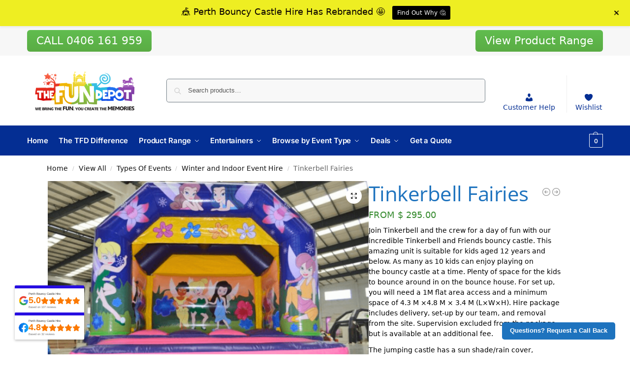

--- FILE ---
content_type: text/html; charset=UTF-8
request_url: https://www.perthbouncycastlehire.com.au/jumping-castle-choice/tinkerbell-and-friends/
body_size: 56047
content:
<!doctype html>
<html dir="ltr" lang="en-US" prefix="og: https://ogp.me/ns#">
<head>
<meta charset="UTF-8">
<meta name="viewport" content="height=device-height, width=device-width, initial-scale=1">
<link rel="profile" href="https://gmpg.org/xfn/11">
<link rel="pingback" href="https://www.perthbouncycastlehire.com.au/xmlrpc.php">

				<script>document.documentElement.className = document.documentElement.className + ' yes-js js_active js'</script>
			<title>Tinkerbell Fairies | The Fun Depot: Your Trusted Experts for Fun and Entertainment Since 2014! 🏰🎈</title>

		<!-- All in One SEO 4.8.5 - aioseo.com -->
	<meta name="description" content="Join Tinkerbell and the crew for a day of fun with our incredible Tinkerbell and Friends bouncy castle. This amazing unit is suitable for kids aged 12 years and below. As many as 10 kids can enjoy playing on the bouncy castle at a time. Plenty of space for the kids to bounce around in on the bounce house. For set up, you will need a 1M flat area access and a minimum space of 4.3 M ×4.8 M × 3.4 M (L×W×H). Hire package includes delivery, set-up by our team, and removal from the site. Supervision excluded from the package but is available at an additional fee. The jumping castle has a sun shade/rain cover, ensuring that the kids are well protected against the elements in all weather. Its perfect for both indoor and outdoor events. Have a birthday party, school fun day or any other event coming up? Book the Tinkerbell and Friends bouncing castle today. Specifications FEATURES: Roof/sun cover POWER: 1 x 10amp SIZE OF CASTLE: 3.3 Depth, 3.8m Width, 3.2m Height SPACE REQUIRED: 4.3.m Depth x 4.8m Width x 3.4m Height ACCESS: 1m Flat Access AGE: 12 years and under Hire Prices 1-2 hours $295 + GST 3-4 hours $345 + GST 5-7 hours $395 + GST Overnight Hire $445 + GST AFTER 6pm PICK UP: Contact us for details OPERATION: PBCH Trained supervisors are available at additional costs" />
	<meta name="robots" content="max-image-preview:large" />
	<link rel="canonical" href="https://www.perthbouncycastlehire.com.au/jumping-castle-choice/tinkerbell-and-friends/" />
	<meta name="generator" content="All in One SEO (AIOSEO) 4.8.5" />
		<meta property="og:locale" content="en_US" />
		<meta property="og:site_name" content="100% Happy Customer Record - Award Winning Company - Perth Bouncy Castle Hire" />
		<meta property="og:type" content="article" />
		<meta property="og:title" content="Tinkerbell Fairies | The Fun Depot: Your Trusted Experts for Fun and Entertainment Since 2014! 🏰🎈" />
		<meta property="og:description" content="Join Tinkerbell and the crew for a day of fun with our incredible Tinkerbell and Friends bouncy castle. This amazing unit is suitable for kids aged 12 years and below. As many as 10 kids can enjoy playing on the bouncy castle at a time. Plenty of space for the kids to bounce around in on the bounce house. For set up, you will need a 1M flat area access and a minimum space of 4.3 M ×4.8 M × 3.4 M (L×W×H). Hire package includes delivery, set-up by our team, and removal from the site. Supervision excluded from the package but is available at an additional fee. The jumping castle has a sun shade/rain cover, ensuring that the kids are well protected against the elements in all weather. Its perfect for both indoor and outdoor events. Have a birthday party, school fun day or any other event coming up? Book the Tinkerbell and Friends bouncing castle today. Specifications FEATURES: Roof/sun cover POWER: 1 x 10amp SIZE OF CASTLE: 3.3 Depth, 3.8m Width, 3.2m Height SPACE REQUIRED: 4.3.m Depth x 4.8m Width x 3.4m Height ACCESS: 1m Flat Access AGE: 12 years and under Hire Prices 1-2 hours $295 + GST 3-4 hours $345 + GST 5-7 hours $395 + GST Overnight Hire $445 + GST AFTER 6pm PICK UP: Contact us for details OPERATION: PBCH Trained supervisors are available at additional costs" />
		<meta property="og:url" content="https://www.perthbouncycastlehire.com.au/jumping-castle-choice/tinkerbell-and-friends/" />
		<meta property="og:image" content="https://www.perthbouncycastlehire.com.au/wp-content/uploads/2020/05/logo.png" />
		<meta property="og:image:secure_url" content="https://www.perthbouncycastlehire.com.au/wp-content/uploads/2020/05/logo.png" />
		<meta property="og:image:width" content="249" />
		<meta property="og:image:height" content="150" />
		<meta property="article:published_time" content="2022-12-30T12:59:18+00:00" />
		<meta property="article:modified_time" content="2024-09-20T06:48:30+00:00" />
		<meta name="twitter:card" content="summary_large_image" />
		<meta name="twitter:title" content="Tinkerbell Fairies | The Fun Depot: Your Trusted Experts for Fun and Entertainment Since 2014! 🏰🎈" />
		<meta name="twitter:description" content="Join Tinkerbell and the crew for a day of fun with our incredible Tinkerbell and Friends bouncy castle. This amazing unit is suitable for kids aged 12 years and below. As many as 10 kids can enjoy playing on the bouncy castle at a time. Plenty of space for the kids to bounce around in on the bounce house. For set up, you will need a 1M flat area access and a minimum space of 4.3 M ×4.8 M × 3.4 M (L×W×H). Hire package includes delivery, set-up by our team, and removal from the site. Supervision excluded from the package but is available at an additional fee. The jumping castle has a sun shade/rain cover, ensuring that the kids are well protected against the elements in all weather. Its perfect for both indoor and outdoor events. Have a birthday party, school fun day or any other event coming up? Book the Tinkerbell and Friends bouncing castle today. Specifications FEATURES: Roof/sun cover POWER: 1 x 10amp SIZE OF CASTLE: 3.3 Depth, 3.8m Width, 3.2m Height SPACE REQUIRED: 4.3.m Depth x 4.8m Width x 3.4m Height ACCESS: 1m Flat Access AGE: 12 years and under Hire Prices 1-2 hours $295 + GST 3-4 hours $345 + GST 5-7 hours $395 + GST Overnight Hire $445 + GST AFTER 6pm PICK UP: Contact us for details OPERATION: PBCH Trained supervisors are available at additional costs" />
		<meta name="twitter:image" content="https://www.perthbouncycastlehire.com.au/wp-content/uploads/2020/05/logo.png" />
		<script type="application/ld+json" class="aioseo-schema">
			{"@context":"https:\/\/schema.org","@graph":[{"@type":"BreadcrumbList","@id":"https:\/\/www.perthbouncycastlehire.com.au\/jumping-castle-choice\/tinkerbell-and-friends\/#breadcrumblist","itemListElement":[{"@type":"ListItem","@id":"https:\/\/www.perthbouncycastlehire.com.au#listItem","position":1,"name":"Home","item":"https:\/\/www.perthbouncycastlehire.com.au","nextItem":{"@type":"ListItem","@id":"https:\/\/www.perthbouncycastlehire.com.au\/jumping-castle-choice\/#listItem","name":"View All"}},{"@type":"ListItem","@id":"https:\/\/www.perthbouncycastlehire.com.au\/jumping-castle-choice\/#listItem","position":2,"name":"View All","item":"https:\/\/www.perthbouncycastlehire.com.au\/jumping-castle-choice\/","nextItem":{"@type":"ListItem","@id":"https:\/\/www.perthbouncycastlehire.com.au\/product-category\/jumpy-castles\/#listItem","name":"Bouncy Castles"},"previousItem":{"@type":"ListItem","@id":"https:\/\/www.perthbouncycastlehire.com.au#listItem","name":"Home"}},{"@type":"ListItem","@id":"https:\/\/www.perthbouncycastlehire.com.au\/product-category\/jumpy-castles\/#listItem","position":3,"name":"Bouncy Castles","item":"https:\/\/www.perthbouncycastlehire.com.au\/product-category\/jumpy-castles\/","nextItem":{"@type":"ListItem","@id":"https:\/\/www.perthbouncycastlehire.com.au\/product-category\/jumpy-castles\/small-bouncy-castles\/#listItem","name":"Small Bouncy Castles"},"previousItem":{"@type":"ListItem","@id":"https:\/\/www.perthbouncycastlehire.com.au\/jumping-castle-choice\/#listItem","name":"View All"}},{"@type":"ListItem","@id":"https:\/\/www.perthbouncycastlehire.com.au\/product-category\/jumpy-castles\/small-bouncy-castles\/#listItem","position":4,"name":"Small Bouncy Castles","item":"https:\/\/www.perthbouncycastlehire.com.au\/product-category\/jumpy-castles\/small-bouncy-castles\/","nextItem":{"@type":"ListItem","@id":"https:\/\/www.perthbouncycastlehire.com.au\/jumping-castle-choice\/tinkerbell-and-friends\/#listItem","name":"Tinkerbell Fairies"},"previousItem":{"@type":"ListItem","@id":"https:\/\/www.perthbouncycastlehire.com.au\/product-category\/jumpy-castles\/#listItem","name":"Bouncy Castles"}},{"@type":"ListItem","@id":"https:\/\/www.perthbouncycastlehire.com.au\/jumping-castle-choice\/tinkerbell-and-friends\/#listItem","position":5,"name":"Tinkerbell Fairies","previousItem":{"@type":"ListItem","@id":"https:\/\/www.perthbouncycastlehire.com.au\/product-category\/jumpy-castles\/small-bouncy-castles\/#listItem","name":"Small Bouncy Castles"}}]},{"@type":"ItemPage","@id":"https:\/\/www.perthbouncycastlehire.com.au\/jumping-castle-choice\/tinkerbell-and-friends\/#itempage","url":"https:\/\/www.perthbouncycastlehire.com.au\/jumping-castle-choice\/tinkerbell-and-friends\/","name":"Tinkerbell Fairies | The Fun Depot: Your Trusted Experts for Fun and Entertainment Since 2014! \ud83c\udff0\ud83c\udf88","description":"Join Tinkerbell and the crew for a day of fun with our incredible Tinkerbell and Friends bouncy castle. This amazing unit is suitable for kids aged 12 years and below. As many as 10 kids can enjoy playing on the bouncy castle at a time. Plenty of space for the kids to bounce around in on the bounce house. For set up, you will need a 1M flat area access and a minimum space of 4.3 M \u00d74.8 M \u00d7 3.4 M (L\u00d7W\u00d7H). Hire package includes delivery, set-up by our team, and removal from the site. Supervision excluded from the package but is available at an additional fee. The jumping castle has a sun shade\/rain cover, ensuring that the kids are well protected against the elements in all weather. Its perfect for both indoor and outdoor events. Have a birthday party, school fun day or any other event coming up? Book the Tinkerbell and Friends bouncing castle today. Specifications FEATURES: Roof\/sun cover POWER: 1 x 10amp SIZE OF CASTLE: 3.3 Depth, 3.8m Width, 3.2m Height SPACE REQUIRED: 4.3.m Depth x 4.8m Width x 3.4m Height ACCESS: 1m Flat Access AGE: 12 years and under Hire Prices 1-2 hours $295 + GST 3-4 hours $345 + GST 5-7 hours $395 + GST Overnight Hire $445 + GST AFTER 6pm PICK UP: Contact us for details OPERATION: PBCH Trained supervisors are available at additional costs","inLanguage":"en-US","isPartOf":{"@id":"https:\/\/www.perthbouncycastlehire.com.au\/#website"},"breadcrumb":{"@id":"https:\/\/www.perthbouncycastlehire.com.au\/jumping-castle-choice\/tinkerbell-and-friends\/#breadcrumblist"},"image":{"@type":"ImageObject","url":"https:\/\/www.perthbouncycastlehire.com.au\/wp-content\/uploads\/2022\/12\/Tinkerbell-Fairies-min.png","@id":"https:\/\/www.perthbouncycastlehire.com.au\/jumping-castle-choice\/tinkerbell-and-friends\/#mainImage","width":697,"height":465,"caption":"Tinkerbell Fairies"},"primaryImageOfPage":{"@id":"https:\/\/www.perthbouncycastlehire.com.au\/jumping-castle-choice\/tinkerbell-and-friends\/#mainImage"},"datePublished":"2022-12-30T12:59:18+08:00","dateModified":"2024-09-20T06:48:30+08:00"},{"@type":"Organization","@id":"https:\/\/www.perthbouncycastlehire.com.au\/#organization","name":"The Fun Depot: Your Trusted Experts for Fun and Entertainment Since 2014! \ud83c\udff0\ud83c\udf88","url":"https:\/\/www.perthbouncycastlehire.com.au\/","logo":{"@type":"ImageObject","url":"https:\/\/www.perthbouncycastlehire.com.au\/wp-content\/uploads\/2026\/01\/cropped-The-Fun-Depot_Horizontal-logo-1-W-slogan.png","@id":"https:\/\/www.perthbouncycastlehire.com.au\/jumping-castle-choice\/tinkerbell-and-friends\/#organizationLogo","width":2201,"height":807,"caption":"The Fun Depot logo"},"image":{"@id":"https:\/\/www.perthbouncycastlehire.com.au\/jumping-castle-choice\/tinkerbell-and-friends\/#organizationLogo"}},{"@type":"WebSite","@id":"https:\/\/www.perthbouncycastlehire.com.au\/#website","url":"https:\/\/www.perthbouncycastlehire.com.au\/","name":"The Fun Depot: Your Trusted Experts for Fun and Entertainment Since 2014! \ud83c\udff0\ud83c\udf88","inLanguage":"en-US","publisher":{"@id":"https:\/\/www.perthbouncycastlehire.com.au\/#organization"}}]}
		</script>
		<!-- All in One SEO -->

<link rel='dns-prefetch' href='//www.googletagmanager.com' />
<link rel='dns-prefetch' href='//use.fontawesome.com' />
<link rel="alternate" type="application/rss+xml" title="The Fun Depot: Your Trusted Experts for Fun and Entertainment Since 2014! 🏰🎈 &raquo; Feed" href="https://www.perthbouncycastlehire.com.au/feed/" />
<link rel="alternate" type="application/rss+xml" title="The Fun Depot: Your Trusted Experts for Fun and Entertainment Since 2014! 🏰🎈 &raquo; Comments Feed" href="https://www.perthbouncycastlehire.com.au/comments/feed/" />
<link rel="alternate" title="oEmbed (JSON)" type="application/json+oembed" href="https://www.perthbouncycastlehire.com.au/wp-json/oembed/1.0/embed?url=https%3A%2F%2Fwww.perthbouncycastlehire.com.au%2Fjumping-castle-choice%2Ftinkerbell-and-friends%2F" />
<link rel="alternate" title="oEmbed (XML)" type="text/xml+oembed" href="https://www.perthbouncycastlehire.com.au/wp-json/oembed/1.0/embed?url=https%3A%2F%2Fwww.perthbouncycastlehire.com.au%2Fjumping-castle-choice%2Ftinkerbell-and-friends%2F&#038;format=xml" />
<style>*,::before,::after{box-sizing:border-box}html{font-family:system-ui,'Segoe UI',Roboto,Helvetica,Arial,sans-serif,'Apple Color Emoji','Segoe UI Emoji';line-height:1.5;-webkit-text-size-adjust:100%;-moz-tab-size:4;-o-tab-size:4;tab-size:4}body{margin:0}hr{height:0;color:inherit}strong{font-weight:bolder}button,select{text-transform:none}button,[type='button'],[type='submit']{-webkit-appearance:button}::-moz-focus-inner{border-style:none;padding:0}:-moz-focusring{outline:1px dotted ButtonText}:-moz-ui-invalid{box-shadow:none}::-webkit-inner-spin-button,::-webkit-outer-spin-button{height:auto}[type='search']{-webkit-appearance:textfield;outline-offset:-2px}::-webkit-search-decoration{-webkit-appearance:none}::-webkit-file-upload-button{-webkit-appearance:button;font:inherit}html{-webkit-text-size-adjust:100%;-moz-text-size-adjust:100%;text-size-adjust:100%;overflow-wrap:break-word;scrollbar-gutter:stable}img{display:block;vertical-align:middle}img{display:block;max-width:100%;height:auto}h1{text-wrap:pretty}a,button,input{touch-action:manipulation}body,button,input{-webkit-font-smoothing:antialiased;-moz-osx-font-smoothing:grayscale}h1,hr,figure,p{margin:0}ul{list-style:none;margin:0;padding:0}button::-moz-focus-inner,input::-moz-focus-inner{padding:0;border:0}button{-webkit-appearance:button;background-color:transparent;background-image:none}mark{background-color:transparent}figure,header,nav{display:block}a{color:#2c2d33;background-color:transparent;text-decoration:none}a,button,input{touch-action:manipulation}mark{color:#000;background:#ff0}img{max-width:100%;height:auto;border:0;border-radius:0}svg:not(:root){overflow:hidden}figure{margin:0}input[type=search]::-webkit-search-cancel-button,input[type=search]::-webkit-search-decoration{-webkit-appearance:none}ul{padding:0}p{margin:0 0 1.21575rem}ul{margin:0 0 1.41575em 20px}ul{list-style:disc}strong{font-weight:600}ins,mark{background:0 0;font-weight:400;text-decoration:none}select{max-width:100%}button,input,select{vertical-align:baseline}button{border:none}select{width:100%;padding:0 40px 0 0.7em;padding-right:40px;background:url("data:image/svg+xml;charset=utf8,%3Csvg width='1792' height='1792' xmlns='http://www.w3.org/2000/svg'%3E%3Cg%3E%3Ctitle%3Ebackground%3C/title%3E%3Crect fill='none' id='canvas_background' height='402' width='582' y='-1' x='-1'/%3E%3C/g%3E%3Cg%3E%3Ctitle%3ELayer 1%3C/title%3E%3Cpath fill='%23888' id='svg_1' d='m1408,704q0,26 -19,45l-448,448q-19,19 -45,19t-45,-19l-448,-448q-19,-19 -19,-45t19,-45t45,-19l896,0q26,0 45,19t19,45z'/%3E%3C/g%3E%3C/svg%3E") calc(100% - 12px) 12px no-repeat;margin:0;background-size:15px 15px;-webkit-appearance:none;-moz-appearance:none;appearance:none;outline:0;border:1px solid #d2d6dc;border-radius:0.3rem;box-shadow:0 1px 2px 0 rgba(0,0,0,0.05);height:40px}@media all and (-ms-high-contrast:none),(-ms-high-contrast:active){select{padding-right:0;background-image:none}}.button{display:inline-block;padding:0.8180469716em 1.41575em;border:0;border-color:#43454b;border-radius:4px;font-size:clamp(0.875rem,0.8115rem + 0.2033vw,0.9375rem);outline:0;background:0 0;background-color:#43454b;font-weight:600;text-shadow:none;text-decoration:none;-webkit-appearance:none}input[type="search"]{outline:0;margin-bottom:0;border:1px solid #d2d6dc;border-radius:0.3rem;box-shadow:0 1px 2px 0 rgba(0,0,0,0.05);height:40px;padding:0 0.7em}input[type="search"]{padding-left:43px}input[type="search"]::-webkit-search-decoration{-webkit-appearance:none}input[type="search"]::-moz-placeholder{color:#555}.site-search input[type="search"]{border:0;background:#f8f8f8;border:1px solid #f8f8f8}.site-search form:before{left:15px;top:50%;margin-top:-7px;width:16px;height:16px}.woocommerce-product-search:before{width:18px;height:18px;content:"";display:inline-block;position:absolute;z-index:1;top:0.7em;left:0.8em;background-color:#ccc;-webkit-mask-image:url("data:image/svg+xml;charset=utf8,%3Csvg width='24' height='24' viewBox='0 0 24 24' fill='none' xmlns='http://www.w3.org/2000/svg'%3E%3Cpath d='M21 21L15 15M17 10C17 13.866 13.866 17 10 17C6.13401 17 3 13.866 3 10C3 6.13401 6.13401 3 10 3C13.866 3 17 6.13401 17 10Z' stroke='%234A5568' stroke-width='2' stroke-linecap='round' stroke-linejoin='round'/%3E%3C/svg%3E");mask-image:url("data:image/svg+xml;charset=utf8,%3Csvg width='24' height='24' viewBox='0 0 24 24' fill='none' xmlns='http://www.w3.org/2000/svg'%3E%3Cpath d='M21 21L15 15M17 10C17 13.866 13.866 17 10 17C6.13401 17 3 13.866 3 10C3 6.13401 6.13401 3 10 3C13.866 3 17 6.13401 17 10Z' stroke='%234A5568' stroke-width='2' stroke-linecap='round' stroke-linejoin='round'/%3E%3C/svg%3E");-webkit-mask-position:center;mask-position:center;-webkit-mask-repeat:no-repeat;mask-repeat:no-repeat;-webkit-mask-size:contain;mask-size:contain}hr{height:0;margin-top:38px;margin-bottom:38px;border:0;border-top:1px solid #e9e9e9}h1{margin:0 0 1rem}.alignright{display:inline;margin-top:5px}.alignright{float:right;margin-left:2.5em}.aligncenter{display:block;clear:both;margin:0 auto}@media (max-width:768px){.site{font-size:15px}input,select{font-size:16px}.site h1{font-size:30px;letter-spacing:-0.01em}}body.error404 h1{margin-bottom:0.5rem}@media (min-width:993px){.site-header .col-full{display:flex;flex-wrap:wrap;align-items:center}.site-header{position:relative;z-index:20}.site-header .site-branding{line-height:1}.site-header .custom-logo-link img{width:auto}.site-header .site-search{margin-left:3em;flex-grow:1}.site-search input{padding-top:1.45rem;padding-bottom:1.45rem}.site-header .widget{margin-bottom:0}.site-branding a{color:#111;font-weight:bold}.site-branding p{margin-top:5px;margin-bottom:0;color:#555;font-size:12px}.site-branding .site-description{display:block;margin-top:0.35rem;font-size:0.755em}.main-header{display:flex}}@media (max-width:1060px) and (min-width:993px){body:not(.header-4):not(.header-5) .site-header .site-search{width:100px}}@media (max-width:992px){.main-header{position:relative}.site-branding{display:flex;flex-direction:column;width:100%;height:70px;justify-content:center;align-items:center;text-align:center}.site-header .custom-logo-link img{width:auto}.site-branding p{margin:5px 0 -3px 0;font-size:11px;line-height:1.22;display:none}.site-header .shoptimizer-cart a.cart-contents .amount{display:none}.site-branding button.menu-toggle{position:absolute;left:15px;width:60px;height:30px;padding:0;background-color:transparent;display:block}.menu-toggle .bar{display:block;position:absolute;top:calc(50% - 1px);z-index:0;width:22px;height:2px;opacity:1;background-color:#222;transform:rotate(0deg)}.menu-toggle .bar:nth-child(1){margin-top:-7px}.menu-toggle .bar:nth-child(2){margin-top:-1px}.menu-toggle .bar:nth-child(3){margin-top:5px}.menu-toggle .bar-text{position:absolute;top:0;left:0;margin-top:8px;margin-left:28px;font-size:10px;font-weight:600;letter-spacing:0.03em}.site-header .site-header-cart{position:absolute;z-index:2;right:15px}body:not(.mobile-toggled).sticky-m .site-header{position:sticky;z-index:9;top:0;box-shadow:0 1px 15px rgba(0,0,0,0.08)}}@media (max-width:480px){.site .site-branding p{max-width:240px;line-height:1.2}}footer.copyright .widget:last-child img{width:auto;height:28.5px;margin:0}@media (max-width:992px){footer.copyright .widget:last-child img{display:block;float:none}}@media (min-width:993px){.col-full{box-sizing:content-box;margin-right:auto;margin-left:auto;max-width:1170px;padding-right:2.617924em;padding-left:2.617924em}.col-full:after{display:block;clear:both;content:""}}@media (max-width:992px){.col-full{padding-right:1em;padding-left:1em}}.site-content{position:relative}@media (min-width:993px){.site-content:after{display:block;visibility:hidden;position:absolute;z-index:5;top:0;left:0;width:100%;height:100%;opacity:0;background:rgba(0,0,0,0.7);content:""}}@media (max-width:992px){.mobile-overlay{visibility:hidden;position:fixed;z-index:101;top:0;left:0;width:100%;height:100%;opacity:0;background:rgba(0,0,0,0.65);background:rgba(52,53,55,0.4);content:""}.close-drawer{color:#fff}}ul.products{display:flex;flex-wrap:wrap;width:calc(100% + 30px);margin-left:-15px;margin-bottom:0;clear:both}ul.products li.product{position:relative;padding-right:15px;padding-left:15px;list-style:none}@media (min-width:993px){body:not(.static-cta-buttons) ul.products li.product{align-self:flex-start}}@media (min-width:993px){ul.products li.product:not(.product-category){padding-bottom:40px}ul.products.columns-3 li.product{float:left;width:33.3053%}}@media (max-width:992px){ul.products{display:grid;grid-template-columns:repeat(2,minmax(10px,1fr));-moz-column-gap:20px;column-gap:20px;row-gap:30px;width:100%;margin-left:0}ul.products li.product{display:flex;flex-direction:column;height:100%;width:100%;padding:0;margin-bottom:0}ul.products li.product .button{margin-top:auto}}.header-widget-region{position:relative;color:#fff;background-color:#dc9814;text-align:center}.header-widget-region .widget{margin:0;padding:1em 0}.header-widget-region .widget p{margin:0;font-size:clamp(0.75rem,0.5938rem + 0.5vw,0.875rem)}@media (max-width:768px){.header-widget-region .widget{padding:0.6em 0;font-size:clamp(0.8125rem,0.749rem + 0.2033vw,0.875rem)}}.woocommerce-breadcrumb{padding-top:0.75rem;padding-bottom:0.75rem;font-size:clamp(0.75rem,0.6547rem + 0.3049vw,0.84375rem);white-space:nowrap;text-overflow:ellipsis;overflow:hidden;color:#666}@media (min-width:993px){.woocommerce-breadcrumb{padding-top:1rem;padding-bottom:1rem}}.woocommerce-breadcrumb a{color:#111}.woocommerce-breadcrumb a:first-of-type:before{display:none}.woocommerce-breadcrumb .breadcrumb-separator{display:inline-block;position:relative;top:-1px;padding:0 0.8em;opacity:0.4;font-size:0.8em}.ajax_add_to_cart.add_to_cart_button:after{position:absolute;top:50%;left:50%;margin-top:-9px;margin-left:-9px;opacity:0;content:"";display:inline-block;width:18px;height:18px;border:1px solid rgba(255,255,255,0.3);border-left-color:#fff;border-radius:50%;vertical-align:middle}@media (max-width:992px){ul.products li.product .button{opacity:1}}@media (min-width:993px){.site-header-cart{line-height:60px;margin-left:auto}.shoptimizer-cart .cart-contents{padding:0;color:#fff}.shoptimizer-cart a.cart-contents .count{position:relative}.site-header .site-header-cart{display:none;width:auto}}.shoptimizer-cart .cart-contents .count{opacity:1;font-size:0.8em}.shoptimizer-cart .cart-contents:after{margin-left:10px}.shoptimizer-cart a.cart-contents .count{display:inline-block;position:relative;width:auto;min-width:28px;height:28px;margin-left:5px;padding:3px;border:1px solid #dc9814;border-bottom-right-radius:3px;border-bottom-left-radius:3px;color:#dc9814;font-size:12px;line-height:22px;text-align:center;letter-spacing:-0.7px}.shoptimizer-cart a.cart-contents .count:after{position:absolute;bottom:90%;left:50%;width:10px;height:6px;margin-bottom:1px;margin-left:-6px;border:1px solid #dc9814;border-bottom:0;border-top-left-radius:99px;border-top-right-radius:99px;content:""}.shoptimizer-cart .cart-contents{display:block;text-decoration:none}.shoptimizer-mini-cart-wrap{overflow:hidden;position:fixed;z-index:102;top:0;right:-420px;left:auto;width:420px;height:100%;background-color:#fff;outline:none}@media (max-width:480px){.shoptimizer-mini-cart-wrap{width:100%;right:-100%}}#ajax-loading{position:absolute;z-index:100;top:0px;left:0px;width:100%;height:100%;background-color:rgba(255,255,255,0.5)}.shoptimizer-loader{display:flex;align-items:center;justify-content:center;width:100%;height:100%}.spinner{width:38px;height:38px;border:1px solid #ccc;border-bottom-color:#111;border-radius:50%;display:inline-block;box-sizing:border-box;animation:rotation 0.8s linear infinite}.cart-drawer-heading{position:absolute;margin:12px 20px;font-size:17px;font-weight:600;color:#111}.shoptimizer-mini-cart-wrap .close-drawer{display:block;position:absolute;top:12.5px;right:16px;width:26px;height:26px;color:#111;padding:0;background:none}.shoptimizer-mini-cart-wrap .close-drawer span{display:flex;width:26px;height:26px}.shoptimizer-mini-cart-wrap .widget_shopping_cart{display:flex;overflow-x:hidden;overflow-y:auto;position:relative;z-index:10;top:auto;left:auto;height:calc(100% - 50px);margin:0;margin-top:50px;padding:0px 20px 0 20px;background:#fff}.shoptimizer-mini-cart-wrap .widget_shopping_cart_content{display:flex;flex-direction:column;width:100%}@media (min-width:993px){body:not(.header-4) .col-full-nav .site-search,.mobile-menu.close-drawer,.menu-toggle,.mobile-extra{display:none}.logo-mark,.logo-mark img{display:inline-block;position:absolute}.menu-primary-menu-container{margin-left:0}.logo-mark{float:left;overflow:hidden;width:0;margin-right:0}.logo-mark img{position:relative;top:-1px;vertical-align:middle}.col-full-nav{width:100%;border-top:1px solid transparent}.shoptimizer-primary-navigation{display:flex}body:not(.header-4).sticky-d .col-full-nav{position:sticky;z-index:10;top:0}.main-navigation ul{margin:0}.main-navigation ul li{display:inline-block}.main-navigation ul li.menu-item>a{display:block}.menu-primary-menu-container>ul>li>a span{position:relative}.menu-primary-menu-container>ul>li>a{padding-right:0.55em;padding-left:0.55em}.menu-primary-menu-container>ul>li:first-child>a{padding-left:0}.main-navigation ul.menu>li.menu-item-has-children{position:relative;text-align:left}.menu-primary-menu-container>ul>li>a span:before{display:block;position:absolute;top:calc(100% + 2px);left:0;width:100%;border-bottom:1px solid #ccc;content:"";transform:scale(0,1);transform-origin:right center}.menu-primary-menu-container>ul>li.menu-item-has-children>a:after{display:inline-block;position:relative;top:1px;margin-left:6px;width:12px;height:12px;content:"";background-color:#fff}.menu-primary-menu-container>ul>li.menu-button>a span{padding:6px 16px;border-radius:30px;color:#fff;background:#444;font-size:13px;font-weight:bold}.menu-primary-menu-container>ul>li.menu-button>a{position:relative;top:-1px}.menu-primary-menu-container>ul>li.menu-button>a span:before{display:none}.main-navigation ul ul{position:absolute}.main-navigation ul.menu>li:not(.full-width)>.sub-menu-wrapper{visibility:hidden;position:absolute;right:0;left:0;opacity:0;transform:scale(0.8)}.main-navigation ul.menu>li:not(.full-width) ul.sub-menu{padding:20px 12px;box-shadow:0 1px 15px rgba(0,0,0,0.08);line-height:1.4;margin:0;width:200px;box-sizing:content-box}.main-navigation ul.menu>li:not(.full-width) a.sub-menu-link{padding:0.3em 0.8em}.main-navigation ul ul li{display:block;position:relative}.main-navigation ul.menu>li:not(.full-width) ul li .sub-menu-wrapper{visibility:hidden;position:absolute;z-index:1;top:-20px;left:220px;opacity:0}.main-navigation ul.menu>li:not(.full-width) ul li.menu-item-has-children>a:after{position:absolute;top:0px;display:inline-block;right:15px;width:13px;height:13px;content:"";background-color:#111;transform:translateX(50%) translateY(50%)}.main-navigation ul li a span strong{color:#fff;background-color:#222;font-size:9px;height:16px;line-height:16px;padding:0px 6px;display:inline-flex;margin-left:7px;position:absolute;top:2.5px;border-radius:3px}.main-navigation ul.menu li.full-width>.sub-menu-wrapper{position:absolute;visibility:hidden;left:0;width:100%;opacity:0;background:#fff;border-top:1px solid #eee}.main-navigation ul.menu li.full-width ul li>.sub-menu-wrapper{position:relative;top:auto;right:auto}.main-navigation ul.menu li.full-width{position:inherit}.main-navigation ul li.full-width .container{max-width:1170px;margin:0 auto;padding:0}.main-navigation ul li.full-width ul{position:inherit}.main-navigation ul li.full-width ul.products{display:block}.main-navigation ul li.full-width>.sub-menu-wrapper>.container>ul.sub-menu{display:flex;justify-content:center;width:100%;padding:40px 0}.main-navigation ul li.full-width>.sub-menu-wrapper>.container>ul.sub-menu>li{display:inline-block;vertical-align:top;float:none;width:23%;padding-right:25px;padding-left:25px;border-left:1px solid #eee;-moz-column-break-inside:avoid;break-inside:avoid}.main-navigation ul li.full-width>.sub-menu-wrapper>.container>ul.sub-menu>li:last-child{border-right:1px solid #eee}.main-navigation ul li.full-width>.sub-menu-wrapper>.container>ul.sub-menu ul{width:100%}.main-navigation ul.menu li.full-width>.sub-menu-wrapper li.menu-item-has-children>a,.main-navigation ul.menu li.full-width>.sub-menu-wrapper li.heading>a{margin-bottom:0.25rem}.main-navigation ul.menu li.full-width li.heading{clear:both;padding-top:15px}.main-navigation ul.menu li.full-width>.sub-menu-wrapper li{margin-bottom:0.25rem}.main-navigation ul.products li.product:not(.product-category):before{display:none}.main-navigation ul.menu li.full-width>.sub-menu-wrapper li.product:not(.product-category){padding-bottom:0}.main-navigation ul.products li.product{padding:0;width:100%}.main-navigation ul.menu li.full-width>.sub-menu-wrapper li a.button{width:100%}.main-navigation ul.menu li.full-width>.sub-menu-wrapper li a.button{position:relative}.main-navigation ul.menu ul li.menu-item-image span{font-size:0px;display:block}.main-navigation ul.menu ul li.menu-item-image img{margin-bottom:0.5rem;border-radius:4px;width:100%}.main-navigation ul.menu ul li.menu-item-image span.sub{font-size:14px;text-align:center;font-weight:600}}.secondary-navigation{display:none}@media (min-width:993px){.secondary-navigation{display:block;float:right;margin-left:auto;padding-left:1.2em}.secondary-navigation .menu{margin-right:-15px}.secondary-navigation ul{margin:0}.secondary-navigation ul li{display:inline-block;position:relative}.secondary-navigation ul li a{position:relative;display:block;padding:0.7em 0.875em 0;color:#111;font-size:14px}.secondary-navigation .menu li:not(.ri) a{padding-top:35px}.secondary-navigation .icon-wrapper{position:absolute;top:0px;left:50%;top:5px;transform:translate(-50%,0%)}.secondary-navigation .icon-wrapper svg{width:28px;height:28px}.secondary-navigation .icon-wrapper svg path{stroke-width:1.5px}.secondary-navigation .menu-item{padding:0 5px;border-left:1px solid #eee}.secondary-navigation .menu-item:first-child{border:0}}@media (max-width:992px){.col-full-nav .logo-mark,.col-full-nav .site-header-cart{display:none}.col-full-nav .shoptimizer-primary-navigation.col-full{padding:0}.main-navigation{padding-top:1rem}.main-navigation ul{list-style:none;margin:0}.main-navigation ul li{position:relative}.menu-primary-menu-container>ul>li>a{display:block;padding:0.35rem 0}.main-navigation ul.menu ul li{position:relative}.main-navigation ul.menu ul li>a{padding:0.15rem 0;display:block}.main-navigation ul.menu .sub-menu-wrapper{margin-top:0.25rem;padding-bottom:1rem;padding-left:0.5rem}.main-navigation ul.menu .sub-menu-wrapper .sub-menu-wrapper{margin-top:0.25rem;padding-bottom:0.5rem;padding-left:0.5rem}.main-navigation ul.menu>li.menu-item-has-children{position:relative}.main-navigation ul.menu .sub-menu-wrapper a.cg-menu-link{width:calc(100% - 40px)}.main-navigation ul.menu li.menu-item-has-children .sub-menu-wrapper{position:fixed;left:-99999px;opacity:0;transform:translateX(-10px)}.main-navigation ul.menu li.menu-item-has-children:not(.dropdown-open) .sub-menu-wrapper{display:block}.main-navigation ul.menu li.menu-item-has-children.dropdown-open>.sub-menu-wrapper{position:inherit;left:auto;opacity:1;transform:translateX(0)}.site-search{display:none}.col-full-nav .site-search{display:block;padding-top:20px;position:relative;z-index:4}.main-navigation ul.menu li.menu-item-has-children span.caret{display:flex;position:absolute;z-index:3;top:0px;right:0;width:30px;justify-content:center;align-items:center}.main-navigation ul.menu li.menu-item-has-children li.menu-item-has-children.dropdown-open>span.caret{transform:rotate(180deg)}.main-navigation ul.menu li.menu-item-has-children span.caret:after{display:inline-flex;width:20px;height:20px;background-color:#111;content:""}.main-navigation ul.menu li.menu-item-has-children span.caret{height:35px}.main-navigation ul.menu li.menu-item-has-children li.menu-item-has-children span.caret{height:27px;opacity:0.5}.main-navigation ul.menu li.full-width>.sub-menu-wrapper li.menu-item-has-children>a+span.caret{height:24px}.main-navigation ul.menu li.full-width>.sub-menu-wrapper li.heading>a.sub-menu-link{margin-top:0.5rem}.main-navigation ul li a span strong{position:absolute;color:#fff;background-color:#222;font-size:9px;height:16px;line-height:16px;padding:0px 6px;display:inline-flex;margin-left:7px;margin-top:3.5px;border-radius:2px}.main-navigation ul.products{grid-template-columns:repeat(1,minmax(10px,1fr));padding-right:0.5rem;margin-top:1.15rem;margin-bottom:1.5rem}.main-navigation ul.products li.product .button{margin-top:0;opacity:1}.main-navigation ul.menu ul li.menu-item-image{margin-top:0.5rem;margin-bottom:1rem}.main-navigation ul.menu .sub-menu-wrapper li.menu-item-image a.cg-menu-link{width:100%;padding-right:0.5rem}.main-navigation ul.menu ul li.menu-item-image span{font-size:0px;display:block}.main-navigation ul.menu ul li.menu-item-image img{margin-bottom:0.5rem;border-radius:4px;width:100%}.main-navigation ul.menu ul li.menu-item-image span.sub{font-size:13px;text-align:center;font-weight:600}.mobile-extra{padding:1rem 0 2rem 0}.mobile-extra .widget{margin-bottom:0}.mobile-extra .heading{margin-top:0;margin-bottom:0.25rem;padding:1rem 0 0 0;opacity:0.6;font-size:11px;letter-spacing:1px;text-transform:uppercase;font-weight:normal}.mobile-extra ul,.mobile-extra .widget p{margin:0;padding:0}.mobile-extra ul li{margin-bottom:0.35rem}.mobile-extra a{font-size:14px}.mobile-extra .review{text-align:center;border-top:1px solid #e2e2e2;padding-top:30px;font-size:14px;line-height:1.5;margin:30px 0 0 0}.mobile-extra .review::before{display:block;font-size:12px;letter-spacing:3px;content:"\2605\2605\2605\2605\2605";margin-bottom:5px;color:#ee9e13}.mobile-extra .review strong{display:block;margin-top:0.5rem;font-size:11px;letter-spacing:1px;text-transform:uppercase}.mobile-extra .review .button{margin-top:20px;display:block;font-weight:bold;color:#fff}.col-full-nav{position:fixed;z-index:102;padding:0 15px;top:0;bottom:0;height:100%;left:-300px;width:300px;min-height:100vh;min-height:-moz-available;min-height:fill-available;min-height:-webkit-fill-available;max-height:100vh;overflow-y:auto;overflow-x:hidden;background:#fff;overscroll-behavior:contain;-webkit-overflow-scrolling:touch;box-shadow:0 0 10 rgba(0,0,0,0.15)}.mobile-menu.close-drawer{visibility:hidden;position:fixed;z-index:999;top:40px;left:310px;padding:0;opacity:0}}@media (min-width:993px){ul.products li.product:not(.product-category):before{visibility:hidden;position:absolute;left:0;opacity:0;background-color:#fff;box-shadow:0 0 10px rgba(0,0,0,0.1);content:"";width:calc(100% + 0px);height:calc(100% + 30px);margin-top:-15px;margin-left:0}}ul.products li.product img{display:block;width:100%;margin:0}.woocommerce-image__wrapper{position:relative;width:100%}.woocommerce-image__wrapper .gallery-image{position:absolute;z-index:-10;top:0;left:0;opacity:0}.woocommerce-card__header{clear:both;padding-top:0.75rem}.woocommerce-card__header *{position:relative}@media (max-width:992px){li.product:not(.product-category) .woocommerce-card__header{display:flex;flex-direction:column;flex:1}}li.product p.product__categories,li.menu-item-product p.product__categories{position:relative;margin-bottom:0.25rem;-webkit-font-smoothing:antialiased;color:#444;line-height:1.4;font-size:clamp(0.625rem,0.5615rem + 0.2033vw,0.6875rem);letter-spacing:0.7px;text-transform:uppercase;margin-bottom:0}li.product p.product__categories a,li.menu-item-product p.product__categories a{color:#444}ul.products li.product.product-category h2 mark{display:none}ul.products li.product .woocommerce-loop-product__title{padding-top:0.25rem;padding-bottom:0.25rem}ul.products li.product .woocommerce-LoopProduct-link{display:block;color:#2c2d33;-webkit-backface-visibility:hidden}@media (max-width:770px){.m-grid-2 ul.products li.product .woocommerce-loop-product__title{font-size:clamp(0.8125rem,0.749rem + 0.2033vw,0.875rem)}}ul.products li.product .price{display:block;margin-bottom:0.75rem;color:#111;font-size:clamp(0.75rem,0.623rem + 0.4065vw,0.875rem)}.price del{color:#72767c;margin-right:0.25rem;font-size:0.85em;font-weight:normal}ul.products li.product .price ins{font-weight:bold}ul.products li.product .button{display:block;position:absolute;z-index:1;bottom:0;width:calc(100% - 30px);height:40px;padding:0;border-radius:4px;opacity:0;font-size:clamp(0.75rem,0.623rem + 0.4065vw,0.875rem);font-weight:600;line-height:40px;text-align:center}@media (max-width:992px){ul.products li.product .button,ul.products li.product .add_to_cart_button{position:relative;width:100%;opacity:1}}@media (max-width:770px){ul.products li.product .button{padding:8px 12px;height:auto;line-height:inherit}}ul.products li.product .product-label{display:flex;flex-flow:row wrap;justify-content:center}.product-label{position:absolute;z-index:1;top:-5px;left:5px;min-width:46px;max-width:50%;min-height:46px;align-items:center;padding:5px 7px;border-radius:35px;color:#fff;background-color:#3bb54a;font-size:12px;letter-spacing:0.4px;text-transform:uppercase;word-break:break-all}.product-label.type-bubble{top:10px;left:10px;z-index:1;min-width:inherit;min-height:inherit;font-size:11px;border-radius:3px;padding:3px 6px;line-height:15px}@media (max-width:992px){.woocommerce-image__wrapper .gallery-image{position:relative;opacity:1;z-index:inherit}.shoptimizer-plp-carousel-container{display:flex;width:100%;height:100%;overflow-x:scroll;scroll-snap-type:x mandatory;-webkit-overflow-scrolling:touch;scroll-behavior:smooth;scrollbar-width:none}.shoptimizer-plp-carousel-container .shoptimizer-plp-image-wrapper{display:flex;width:calc(200%)}.shoptimizer-plp-carousel-container img{width:100%;height:100%;scroll-snap-align:center;-o-object-fit:cover;object-fit:cover;flex-shrink:0}.woocommerce-image__wrapper .shoptimizer-plp-carousel--pagination{display:none}.shoptimizer-plp-carousel--pagination{position:absolute;bottom:5px;left:50%;transform:translateX(-50%);display:flex;justify-content:center;align-items:center}.shoptimizer-plp-carousel--dot{height:6px;width:6px;margin:0 2px;background-color:#fff;border:1px solid #111;border-radius:50%;display:inline-block}.shoptimizer-plp-carousel--dot.active{background-color:#111}}.col-full.topbar-wrapper{max-width:100%;border-bottom:1px solid #eee}.top-bar form{margin:0}.top-bar select{font-size:13px;height:26px;background-size:12px 12px;background-position:calc(100% - 7px)}.top-bar .col-full{display:flex;padding:0;align-items:center}.top-bar p{margin:0}.top-bar-left{display:flex;flex:1}.top-bar-center{display:flex;justify-content:center;max-width:45%;text-align:center}.top-bar-right{flex:1;display:flex;justify-content:flex-end}@media (max-width:992px){.topbar-wrapper .top-bar{padding:0.6rem 0;font-size:clamp(0.75rem,0.623rem + 0.4065vw,0.875rem)}.top-bar{border-bottom:none}.top-bar select{font-size:13px}.top-bar .col-full{padding:0}}@media (max-width:768px){.col-full.topbar-wrapper.hide-on-mobile{display:none}.top-bar .col-full,.top-bar-left,.top-bar-center,.top-bar-right{display:block;text-align:center;max-width:100%}.top-bar select{margin-top:5px;width:100%}}.widget ul{margin-bottom:0;margin-left:0;list-style:none}.widget li{margin-bottom:0.4em;font-size:14px;line-height:1.45}.widget_product_search form{position:relative}.widget_product_search input{width:100%}.widget_product_search form button[type="submit"]{clip:rect(1px 1px 1px 1px);position:absolute!important;right:0px}.widget p{margin-bottom:1em;font-size:14px;line-height:1.5}.widget p:last-child{margin-bottom:0}@keyframes rotation{0%{transform:rotate(0deg)}100%{transform:rotate(360deg)}}.menu-primary-menu-container>ul>li.menu-item-has-children>a:after,.main-navigation ul.menu li.menu-item-has-children span.caret:after{-webkit-mask-image:url("data:image/svg+xml;charset=utf8,%3Csvg width='24' height='24' viewBox='0 0 24 24' fill='none' xmlns='http://www.w3.org/2000/svg'%3E%3Cpath d='M19 9L12 16L5 9' stroke='%234A5568' stroke-width='2' stroke-linecap='round' stroke-linejoin='round'/%3E%3C/svg%3E");mask-image:url("data:image/svg+xml;charset=utf8,%3Csvg width='24' height='24' viewBox='0 0 24 24' fill='none' xmlns='http://www.w3.org/2000/svg'%3E%3Cpath d='M19 9L12 16L5 9' stroke='%234A5568' stroke-width='2' stroke-linecap='round' stroke-linejoin='round'/%3E%3C/svg%3E")}.main-navigation ul.menu>li:not(.full-width) ul li.menu-item-has-children>a:after{-webkit-mask-image:url("data:image/svg+xml;charset=utf8,%3Csvg width='24' height='24' viewBox='0 0 24 24' fill='none' xmlns='http://www.w3.org/2000/svg'%3E%3Cpath d='M9 5L16 12L9 19' stroke='%234A5568' stroke-width='2' stroke-linecap='round' stroke-linejoin='round'/%3E%3C/svg%3E");mask-image:url("data:image/svg+xml;charset=utf8,%3Csvg width='24' height='24' viewBox='0 0 24 24' fill='none' xmlns='http://www.w3.org/2000/svg'%3E%3Cpath d='M9 5L16 12L9 19' stroke='%234A5568' stroke-width='2' stroke-linecap='round' stroke-linejoin='round'/%3E%3C/svg%3E")}.menu-primary-menu-container>ul>li.menu-item-has-children>a:after,.main-navigation ul.menu>li:not(.full-width) ul li.menu-item-has-children>a:after,.main-navigation ul.menu li.menu-item-has-children span.caret:after{-webkit-mask-position:center;mask-position:center;-webkit-mask-repeat:no-repeat;mask-repeat:no-repeat;-webkit-mask-size:contain;mask-size:contain}.sr-only,.screen-reader-text{position:absolute;visibility:hidden;width:1px;height:1px;padding:0;margin:-1px;overflow:hidden;clip:rect(0,0,0,0);white-space:nowrap;border-width:0}@media (max-width:992px){.hide-on-mobile{display:none!important}}</style><style id='wp-img-auto-sizes-contain-inline-css' type='text/css'>
img:is([sizes=auto i],[sizes^="auto," i]){contain-intrinsic-size:3000px 1500px}
/*# sourceURL=wp-img-auto-sizes-contain-inline-css */
</style>
<link rel='stylesheet' id='formidable-css' href='https://www.perthbouncycastlehire.com.au/wp-content/plugins/formidable/css/formidableforms.css?ver=719124' type='text/css' media='all' />
<link rel='stylesheet' id='wp-notification-bars-css' href='https://www.perthbouncycastlehire.com.au/wp-content/plugins/wp-notification-bars/public/css/wp-notification-bars-public.css?ver=1.0.12' type='text/css' media='all' />
<style id='wp-emoji-styles-inline-css' type='text/css'>

	img.wp-smiley, img.emoji {
		display: inline !important;
		border: none !important;
		box-shadow: none !important;
		height: 1em !important;
		width: 1em !important;
		margin: 0 0.07em !important;
		vertical-align: -0.1em !important;
		background: none !important;
		padding: 0 !important;
	}
/*# sourceURL=wp-emoji-styles-inline-css */
</style>
<link rel='stylesheet' id='wp-block-library-css' href='https://www.perthbouncycastlehire.com.au/wp-includes/css/dist/block-library/style.min.css?ver=6.9' type='text/css' media='all' />
<link rel='stylesheet' id='wp-components-css' href='https://www.perthbouncycastlehire.com.au/wp-includes/css/dist/components/style.min.css?ver=6.9' type='text/css' media='all' />
<link rel='stylesheet' id='wp-preferences-css' href='https://www.perthbouncycastlehire.com.au/wp-includes/css/dist/preferences/style.min.css?ver=6.9' type='text/css' media='all' />
<link rel='stylesheet' id='wp-block-editor-css' href='https://www.perthbouncycastlehire.com.au/wp-includes/css/dist/block-editor/style.min.css?ver=6.9' type='text/css' media='all' />
<link rel='stylesheet' id='popup-maker-block-library-style-css' href='https://www.perthbouncycastlehire.com.au/wp-content/plugins/popup-maker/dist/packages/block-library-style.css?ver=dbea705cfafe089d65f1' type='text/css' media='all' />
<link rel='stylesheet' id='jquery-selectBox-css' href='https://www.perthbouncycastlehire.com.au/wp-content/plugins/yith-woocommerce-wishlist/assets/css/jquery.selectBox.css?ver=1.2.0' type='text/css' media='all' />
<link rel='stylesheet' id='woocommerce_prettyPhoto_css-css' href='//www.perthbouncycastlehire.com.au/wp-content/plugins/woocommerce/assets/css/prettyPhoto.css?ver=3.1.6' type='text/css' media='all' />
<link rel='stylesheet' id='yith-wcwl-main-css' href='https://www.perthbouncycastlehire.com.au/wp-content/plugins/yith-woocommerce-wishlist/assets/css/style.css?ver=4.11.0' type='text/css' media='all' />
<style id='yith-wcwl-main-inline-css' type='text/css'>
 :root { --color-add-to-wishlist-background: #333333; --color-add-to-wishlist-text: #FFFFFF; --color-add-to-wishlist-border: #333333; --color-add-to-wishlist-background-hover: #333333; --color-add-to-wishlist-text-hover: #FFFFFF; --color-add-to-wishlist-border-hover: #333333; --rounded-corners-radius: 16px; --color-add-to-cart-background: #333333; --color-add-to-cart-text: #FFFFFF; --color-add-to-cart-border: #333333; --color-add-to-cart-background-hover: #4F4F4F; --color-add-to-cart-text-hover: #FFFFFF; --color-add-to-cart-border-hover: #4F4F4F; --add-to-cart-rounded-corners-radius: 16px; --color-button-style-1-background: #333333; --color-button-style-1-text: #FFFFFF; --color-button-style-1-border: #333333; --color-button-style-1-background-hover: #4F4F4F; --color-button-style-1-text-hover: #FFFFFF; --color-button-style-1-border-hover: #4F4F4F; --color-button-style-2-background: #333333; --color-button-style-2-text: #FFFFFF; --color-button-style-2-border: #333333; --color-button-style-2-background-hover: #4F4F4F; --color-button-style-2-text-hover: #FFFFFF; --color-button-style-2-border-hover: #4F4F4F; --color-wishlist-table-background: #FFFFFF; --color-wishlist-table-text: #6d6c6c; --color-wishlist-table-border: #FFFFFF; --color-headers-background: #F4F4F4; --color-share-button-color: #FFFFFF; --color-share-button-color-hover: #FFFFFF; --color-fb-button-background: #39599E; --color-fb-button-background-hover: #595A5A; --color-tw-button-background: #45AFE2; --color-tw-button-background-hover: #595A5A; --color-pr-button-background: #AB2E31; --color-pr-button-background-hover: #595A5A; --color-em-button-background: #FBB102; --color-em-button-background-hover: #595A5A; --color-wa-button-background: #00A901; --color-wa-button-background-hover: #595A5A; --feedback-duration: 3s } 
 :root { --color-add-to-wishlist-background: #333333; --color-add-to-wishlist-text: #FFFFFF; --color-add-to-wishlist-border: #333333; --color-add-to-wishlist-background-hover: #333333; --color-add-to-wishlist-text-hover: #FFFFFF; --color-add-to-wishlist-border-hover: #333333; --rounded-corners-radius: 16px; --color-add-to-cart-background: #333333; --color-add-to-cart-text: #FFFFFF; --color-add-to-cart-border: #333333; --color-add-to-cart-background-hover: #4F4F4F; --color-add-to-cart-text-hover: #FFFFFF; --color-add-to-cart-border-hover: #4F4F4F; --add-to-cart-rounded-corners-radius: 16px; --color-button-style-1-background: #333333; --color-button-style-1-text: #FFFFFF; --color-button-style-1-border: #333333; --color-button-style-1-background-hover: #4F4F4F; --color-button-style-1-text-hover: #FFFFFF; --color-button-style-1-border-hover: #4F4F4F; --color-button-style-2-background: #333333; --color-button-style-2-text: #FFFFFF; --color-button-style-2-border: #333333; --color-button-style-2-background-hover: #4F4F4F; --color-button-style-2-text-hover: #FFFFFF; --color-button-style-2-border-hover: #4F4F4F; --color-wishlist-table-background: #FFFFFF; --color-wishlist-table-text: #6d6c6c; --color-wishlist-table-border: #FFFFFF; --color-headers-background: #F4F4F4; --color-share-button-color: #FFFFFF; --color-share-button-color-hover: #FFFFFF; --color-fb-button-background: #39599E; --color-fb-button-background-hover: #595A5A; --color-tw-button-background: #45AFE2; --color-tw-button-background-hover: #595A5A; --color-pr-button-background: #AB2E31; --color-pr-button-background-hover: #595A5A; --color-em-button-background: #FBB102; --color-em-button-background-hover: #595A5A; --color-wa-button-background: #00A901; --color-wa-button-background-hover: #595A5A; --feedback-duration: 3s } 
/*# sourceURL=yith-wcwl-main-inline-css */
</style>
<style id='global-styles-inline-css' type='text/css'>
:root{--wp--preset--aspect-ratio--square: 1;--wp--preset--aspect-ratio--4-3: 4/3;--wp--preset--aspect-ratio--3-4: 3/4;--wp--preset--aspect-ratio--3-2: 3/2;--wp--preset--aspect-ratio--2-3: 2/3;--wp--preset--aspect-ratio--16-9: 16/9;--wp--preset--aspect-ratio--9-16: 9/16;--wp--preset--color--black: #000000;--wp--preset--color--cyan-bluish-gray: #abb8c3;--wp--preset--color--white: #ffffff;--wp--preset--color--pale-pink: #f78da7;--wp--preset--color--vivid-red: #cf2e2e;--wp--preset--color--luminous-vivid-orange: #ff6900;--wp--preset--color--luminous-vivid-amber: #fcb900;--wp--preset--color--light-green-cyan: #7bdcb5;--wp--preset--color--vivid-green-cyan: #00d084;--wp--preset--color--pale-cyan-blue: #8ed1fc;--wp--preset--color--vivid-cyan-blue: #0693e3;--wp--preset--color--vivid-purple: #9b51e0;--wp--preset--gradient--vivid-cyan-blue-to-vivid-purple: linear-gradient(135deg,rgb(6,147,227) 0%,rgb(155,81,224) 100%);--wp--preset--gradient--light-green-cyan-to-vivid-green-cyan: linear-gradient(135deg,rgb(122,220,180) 0%,rgb(0,208,130) 100%);--wp--preset--gradient--luminous-vivid-amber-to-luminous-vivid-orange: linear-gradient(135deg,rgb(252,185,0) 0%,rgb(255,105,0) 100%);--wp--preset--gradient--luminous-vivid-orange-to-vivid-red: linear-gradient(135deg,rgb(255,105,0) 0%,rgb(207,46,46) 100%);--wp--preset--gradient--very-light-gray-to-cyan-bluish-gray: linear-gradient(135deg,rgb(238,238,238) 0%,rgb(169,184,195) 100%);--wp--preset--gradient--cool-to-warm-spectrum: linear-gradient(135deg,rgb(74,234,220) 0%,rgb(151,120,209) 20%,rgb(207,42,186) 40%,rgb(238,44,130) 60%,rgb(251,105,98) 80%,rgb(254,248,76) 100%);--wp--preset--gradient--blush-light-purple: linear-gradient(135deg,rgb(255,206,236) 0%,rgb(152,150,240) 100%);--wp--preset--gradient--blush-bordeaux: linear-gradient(135deg,rgb(254,205,165) 0%,rgb(254,45,45) 50%,rgb(107,0,62) 100%);--wp--preset--gradient--luminous-dusk: linear-gradient(135deg,rgb(255,203,112) 0%,rgb(199,81,192) 50%,rgb(65,88,208) 100%);--wp--preset--gradient--pale-ocean: linear-gradient(135deg,rgb(255,245,203) 0%,rgb(182,227,212) 50%,rgb(51,167,181) 100%);--wp--preset--gradient--electric-grass: linear-gradient(135deg,rgb(202,248,128) 0%,rgb(113,206,126) 100%);--wp--preset--gradient--midnight: linear-gradient(135deg,rgb(2,3,129) 0%,rgb(40,116,252) 100%);--wp--preset--font-size--small: clamp(1rem, 1rem + ((1vw - 0.2rem) * 0.368), 1.2rem);--wp--preset--font-size--medium: clamp(1rem, 1rem + ((1vw - 0.2rem) * 0.92), 1.5rem);--wp--preset--font-size--large: clamp(1.5rem, 1.5rem + ((1vw - 0.2rem) * 0.92), 2rem);--wp--preset--font-size--x-large: clamp(1.5rem, 1.5rem + ((1vw - 0.2rem) * 1.379), 2.25rem);--wp--preset--font-size--x-small: 0.85rem;--wp--preset--font-size--base: clamp(1rem, 1rem + ((1vw - 0.2rem) * 0.46), 1.25rem);--wp--preset--font-size--xx-large: clamp(2rem, 2rem + ((1vw - 0.2rem) * 1.839), 3rem);--wp--preset--font-size--xxx-large: clamp(2.25rem, 2.25rem + ((1vw - 0.2rem) * 3.218), 4rem);--wp--preset--spacing--20: 0.44rem;--wp--preset--spacing--30: 0.67rem;--wp--preset--spacing--40: 1rem;--wp--preset--spacing--50: 1.5rem;--wp--preset--spacing--60: 2.25rem;--wp--preset--spacing--70: 3.38rem;--wp--preset--spacing--80: 5.06rem;--wp--preset--spacing--small: clamp(.25rem, 2.5vw, 0.75rem);--wp--preset--spacing--medium: clamp(1rem, 4vw, 2rem);--wp--preset--spacing--large: clamp(1.25rem, 6vw, 3rem);--wp--preset--spacing--x-large: clamp(3rem, 7vw, 5rem);--wp--preset--spacing--xx-large: clamp(4rem, 9vw, 7rem);--wp--preset--spacing--xxx-large: clamp(5rem, 12vw, 9rem);--wp--preset--spacing--xxxx-large: clamp(6rem, 14vw, 13rem);--wp--preset--shadow--natural: 6px 6px 9px rgba(0, 0, 0, 0.2);--wp--preset--shadow--deep: 12px 12px 50px rgba(0, 0, 0, 0.4);--wp--preset--shadow--sharp: 6px 6px 0px rgba(0, 0, 0, 0.2);--wp--preset--shadow--outlined: 6px 6px 0px -3px rgb(255, 255, 255), 6px 6px rgb(0, 0, 0);--wp--preset--shadow--crisp: 6px 6px 0px rgb(0, 0, 0);--wp--custom--line-height--none: 1;--wp--custom--line-height--tight: 1.1;--wp--custom--line-height--snug: 1.2;--wp--custom--line-height--normal: 1.5;--wp--custom--line-height--relaxed: 1.625;--wp--custom--line-height--loose: 2;--wp--custom--line-height--body: 1.618;}:root { --wp--style--global--content-size: 900px;--wp--style--global--wide-size: 1190px; }:where(body) { margin: 0; }.wp-site-blocks { padding-top: var(--wp--style--root--padding-top); padding-bottom: var(--wp--style--root--padding-bottom); }.has-global-padding { padding-right: var(--wp--style--root--padding-right); padding-left: var(--wp--style--root--padding-left); }.has-global-padding > .alignfull { margin-right: calc(var(--wp--style--root--padding-right) * -1); margin-left: calc(var(--wp--style--root--padding-left) * -1); }.has-global-padding :where(:not(.alignfull.is-layout-flow) > .has-global-padding:not(.wp-block-block, .alignfull)) { padding-right: 0; padding-left: 0; }.has-global-padding :where(:not(.alignfull.is-layout-flow) > .has-global-padding:not(.wp-block-block, .alignfull)) > .alignfull { margin-left: 0; margin-right: 0; }.wp-site-blocks > .alignleft { float: left; margin-right: 2em; }.wp-site-blocks > .alignright { float: right; margin-left: 2em; }.wp-site-blocks > .aligncenter { justify-content: center; margin-left: auto; margin-right: auto; }:where(.wp-site-blocks) > * { margin-block-start: var(--wp--preset--spacing--medium); margin-block-end: 0; }:where(.wp-site-blocks) > :first-child { margin-block-start: 0; }:where(.wp-site-blocks) > :last-child { margin-block-end: 0; }:root { --wp--style--block-gap: var(--wp--preset--spacing--medium); }:root :where(.is-layout-flow) > :first-child{margin-block-start: 0;}:root :where(.is-layout-flow) > :last-child{margin-block-end: 0;}:root :where(.is-layout-flow) > *{margin-block-start: var(--wp--preset--spacing--medium);margin-block-end: 0;}:root :where(.is-layout-constrained) > :first-child{margin-block-start: 0;}:root :where(.is-layout-constrained) > :last-child{margin-block-end: 0;}:root :where(.is-layout-constrained) > *{margin-block-start: var(--wp--preset--spacing--medium);margin-block-end: 0;}:root :where(.is-layout-flex){gap: var(--wp--preset--spacing--medium);}:root :where(.is-layout-grid){gap: var(--wp--preset--spacing--medium);}.is-layout-flow > .alignleft{float: left;margin-inline-start: 0;margin-inline-end: 2em;}.is-layout-flow > .alignright{float: right;margin-inline-start: 2em;margin-inline-end: 0;}.is-layout-flow > .aligncenter{margin-left: auto !important;margin-right: auto !important;}.is-layout-constrained > .alignleft{float: left;margin-inline-start: 0;margin-inline-end: 2em;}.is-layout-constrained > .alignright{float: right;margin-inline-start: 2em;margin-inline-end: 0;}.is-layout-constrained > .aligncenter{margin-left: auto !important;margin-right: auto !important;}.is-layout-constrained > :where(:not(.alignleft):not(.alignright):not(.alignfull)){max-width: var(--wp--style--global--content-size);margin-left: auto !important;margin-right: auto !important;}.is-layout-constrained > .alignwide{max-width: var(--wp--style--global--wide-size);}body .is-layout-flex{display: flex;}.is-layout-flex{flex-wrap: wrap;align-items: center;}.is-layout-flex > :is(*, div){margin: 0;}body .is-layout-grid{display: grid;}.is-layout-grid > :is(*, div){margin: 0;}body{font-family: var(--wp--preset--font-family--primary);--wp--style--root--padding-top: 0;--wp--style--root--padding-right: var(--wp--preset--spacing--medium);--wp--style--root--padding-bottom: 0;--wp--style--root--padding-left: var(--wp--preset--spacing--medium);}a:where(:not(.wp-element-button)){text-decoration: false;}:root :where(.wp-element-button, .wp-block-button__link){background-color: #32373c;border-width: 0;color: #fff;font-family: inherit;font-size: inherit;font-style: inherit;font-weight: inherit;letter-spacing: inherit;line-height: inherit;padding-top: calc(0.667em + 2px);padding-right: calc(1.333em + 2px);padding-bottom: calc(0.667em + 2px);padding-left: calc(1.333em + 2px);text-decoration: none;text-transform: inherit;}.has-black-color{color: var(--wp--preset--color--black) !important;}.has-cyan-bluish-gray-color{color: var(--wp--preset--color--cyan-bluish-gray) !important;}.has-white-color{color: var(--wp--preset--color--white) !important;}.has-pale-pink-color{color: var(--wp--preset--color--pale-pink) !important;}.has-vivid-red-color{color: var(--wp--preset--color--vivid-red) !important;}.has-luminous-vivid-orange-color{color: var(--wp--preset--color--luminous-vivid-orange) !important;}.has-luminous-vivid-amber-color{color: var(--wp--preset--color--luminous-vivid-amber) !important;}.has-light-green-cyan-color{color: var(--wp--preset--color--light-green-cyan) !important;}.has-vivid-green-cyan-color{color: var(--wp--preset--color--vivid-green-cyan) !important;}.has-pale-cyan-blue-color{color: var(--wp--preset--color--pale-cyan-blue) !important;}.has-vivid-cyan-blue-color{color: var(--wp--preset--color--vivid-cyan-blue) !important;}.has-vivid-purple-color{color: var(--wp--preset--color--vivid-purple) !important;}.has-black-background-color{background-color: var(--wp--preset--color--black) !important;}.has-cyan-bluish-gray-background-color{background-color: var(--wp--preset--color--cyan-bluish-gray) !important;}.has-white-background-color{background-color: var(--wp--preset--color--white) !important;}.has-pale-pink-background-color{background-color: var(--wp--preset--color--pale-pink) !important;}.has-vivid-red-background-color{background-color: var(--wp--preset--color--vivid-red) !important;}.has-luminous-vivid-orange-background-color{background-color: var(--wp--preset--color--luminous-vivid-orange) !important;}.has-luminous-vivid-amber-background-color{background-color: var(--wp--preset--color--luminous-vivid-amber) !important;}.has-light-green-cyan-background-color{background-color: var(--wp--preset--color--light-green-cyan) !important;}.has-vivid-green-cyan-background-color{background-color: var(--wp--preset--color--vivid-green-cyan) !important;}.has-pale-cyan-blue-background-color{background-color: var(--wp--preset--color--pale-cyan-blue) !important;}.has-vivid-cyan-blue-background-color{background-color: var(--wp--preset--color--vivid-cyan-blue) !important;}.has-vivid-purple-background-color{background-color: var(--wp--preset--color--vivid-purple) !important;}.has-black-border-color{border-color: var(--wp--preset--color--black) !important;}.has-cyan-bluish-gray-border-color{border-color: var(--wp--preset--color--cyan-bluish-gray) !important;}.has-white-border-color{border-color: var(--wp--preset--color--white) !important;}.has-pale-pink-border-color{border-color: var(--wp--preset--color--pale-pink) !important;}.has-vivid-red-border-color{border-color: var(--wp--preset--color--vivid-red) !important;}.has-luminous-vivid-orange-border-color{border-color: var(--wp--preset--color--luminous-vivid-orange) !important;}.has-luminous-vivid-amber-border-color{border-color: var(--wp--preset--color--luminous-vivid-amber) !important;}.has-light-green-cyan-border-color{border-color: var(--wp--preset--color--light-green-cyan) !important;}.has-vivid-green-cyan-border-color{border-color: var(--wp--preset--color--vivid-green-cyan) !important;}.has-pale-cyan-blue-border-color{border-color: var(--wp--preset--color--pale-cyan-blue) !important;}.has-vivid-cyan-blue-border-color{border-color: var(--wp--preset--color--vivid-cyan-blue) !important;}.has-vivid-purple-border-color{border-color: var(--wp--preset--color--vivid-purple) !important;}.has-vivid-cyan-blue-to-vivid-purple-gradient-background{background: var(--wp--preset--gradient--vivid-cyan-blue-to-vivid-purple) !important;}.has-light-green-cyan-to-vivid-green-cyan-gradient-background{background: var(--wp--preset--gradient--light-green-cyan-to-vivid-green-cyan) !important;}.has-luminous-vivid-amber-to-luminous-vivid-orange-gradient-background{background: var(--wp--preset--gradient--luminous-vivid-amber-to-luminous-vivid-orange) !important;}.has-luminous-vivid-orange-to-vivid-red-gradient-background{background: var(--wp--preset--gradient--luminous-vivid-orange-to-vivid-red) !important;}.has-very-light-gray-to-cyan-bluish-gray-gradient-background{background: var(--wp--preset--gradient--very-light-gray-to-cyan-bluish-gray) !important;}.has-cool-to-warm-spectrum-gradient-background{background: var(--wp--preset--gradient--cool-to-warm-spectrum) !important;}.has-blush-light-purple-gradient-background{background: var(--wp--preset--gradient--blush-light-purple) !important;}.has-blush-bordeaux-gradient-background{background: var(--wp--preset--gradient--blush-bordeaux) !important;}.has-luminous-dusk-gradient-background{background: var(--wp--preset--gradient--luminous-dusk) !important;}.has-pale-ocean-gradient-background{background: var(--wp--preset--gradient--pale-ocean) !important;}.has-electric-grass-gradient-background{background: var(--wp--preset--gradient--electric-grass) !important;}.has-midnight-gradient-background{background: var(--wp--preset--gradient--midnight) !important;}.has-small-font-size{font-size: var(--wp--preset--font-size--small) !important;}.has-medium-font-size{font-size: var(--wp--preset--font-size--medium) !important;}.has-large-font-size{font-size: var(--wp--preset--font-size--large) !important;}.has-x-large-font-size{font-size: var(--wp--preset--font-size--x-large) !important;}.has-x-small-font-size{font-size: var(--wp--preset--font-size--x-small) !important;}.has-base-font-size{font-size: var(--wp--preset--font-size--base) !important;}.has-xx-large-font-size{font-size: var(--wp--preset--font-size--xx-large) !important;}.has-xxx-large-font-size{font-size: var(--wp--preset--font-size--xxx-large) !important;}
:root :where(.wp-block-columns){margin-bottom: 0px;}
:root :where(.wp-block-pullquote){font-size: clamp(0.984em, 0.984rem + ((1vw - 0.2em) * 0.949), 1.5em);line-height: 1.6;}
:root :where(.wp-block-spacer){margin-top: 0 !important;}
/*# sourceURL=global-styles-inline-css */
</style>
<link rel='stylesheet' id='dashicons-css' href='https://www.perthbouncycastlehire.com.au/wp-includes/css/dashicons.min.css?ver=6.9' type='text/css' media='all' />
<style id='dashicons-inline-css' type='text/css'>
[data-font="Dashicons"]:before {font-family: 'Dashicons' !important;content: attr(data-icon) !important;speak: none !important;font-weight: normal !important;font-variant: normal !important;text-transform: none !important;line-height: 1 !important;font-style: normal !important;-webkit-font-smoothing: antialiased !important;-moz-osx-font-smoothing: grayscale !important;}
/*# sourceURL=dashicons-inline-css */
</style>
<link   data-wpacu-skip-preload='1' rel='stylesheet' id='admin-bar-css' href='https://www.perthbouncycastlehire.com.au/wp-includes/css/admin-bar.min.css?ver=6.9' type='text/css' media='all' />
<style id='admin-bar-inline-css' type='text/css'>

    /* Hide CanvasJS credits for P404 charts specifically */
    #p404RedirectChart .canvasjs-chart-credit {
        display: none !important;
    }
    
    #p404RedirectChart canvas {
        border-radius: 6px;
    }

    .p404-redirect-adminbar-weekly-title {
        font-weight: bold;
        font-size: 14px;
        color: #fff;
        margin-bottom: 6px;
    }

    #wpadminbar #wp-admin-bar-p404_free_top_button .ab-icon:before {
        content: "\f103";
        color: #dc3545;
        top: 3px;
    }
    
    #wp-admin-bar-p404_free_top_button .ab-item {
        min-width: 80px !important;
        padding: 0px !important;
    }
    
    /* Ensure proper positioning and z-index for P404 dropdown */
    .p404-redirect-adminbar-dropdown-wrap { 
        min-width: 0; 
        padding: 0;
        position: static !important;
    }
    
    #wpadminbar #wp-admin-bar-p404_free_top_button_dropdown {
        position: static !important;
    }
    
    #wpadminbar #wp-admin-bar-p404_free_top_button_dropdown .ab-item {
        padding: 0 !important;
        margin: 0 !important;
    }
    
    .p404-redirect-dropdown-container {
        min-width: 340px;
        padding: 18px 18px 12px 18px;
        background: #23282d !important;
        color: #fff;
        border-radius: 12px;
        box-shadow: 0 8px 32px rgba(0,0,0,0.25);
        margin-top: 10px;
        position: relative !important;
        z-index: 999999 !important;
        display: block !important;
        border: 1px solid #444;
    }
    
    /* Ensure P404 dropdown appears on hover */
    #wpadminbar #wp-admin-bar-p404_free_top_button .p404-redirect-dropdown-container { 
        display: none !important;
    }
    
    #wpadminbar #wp-admin-bar-p404_free_top_button:hover .p404-redirect-dropdown-container { 
        display: block !important;
    }
    
    #wpadminbar #wp-admin-bar-p404_free_top_button:hover #wp-admin-bar-p404_free_top_button_dropdown .p404-redirect-dropdown-container {
        display: block !important;
    }
    
    .p404-redirect-card {
        background: #2c3338;
        border-radius: 8px;
        padding: 18px 18px 12px 18px;
        box-shadow: 0 2px 8px rgba(0,0,0,0.07);
        display: flex;
        flex-direction: column;
        align-items: flex-start;
        border: 1px solid #444;
    }
    
    .p404-redirect-btn {
        display: inline-block;
        background: #dc3545;
        color: #fff !important;
        font-weight: bold;
        padding: 5px 22px;
        border-radius: 8px;
        text-decoration: none;
        font-size: 17px;
        transition: background 0.2s, box-shadow 0.2s;
        margin-top: 8px;
        box-shadow: 0 2px 8px rgba(220,53,69,0.15);
        text-align: center;
        line-height: 1.6;
    }
    
    .p404-redirect-btn:hover {
        background: #c82333;
        color: #fff !important;
        box-shadow: 0 4px 16px rgba(220,53,69,0.25);
    }
    
    /* Prevent conflicts with other admin bar dropdowns */
    #wpadminbar .ab-top-menu > li:hover > .ab-item,
    #wpadminbar .ab-top-menu > li.hover > .ab-item {
        z-index: auto;
    }
    
    #wpadminbar #wp-admin-bar-p404_free_top_button:hover > .ab-item {
        z-index: 999998 !important;
    }
    
/*# sourceURL=admin-bar-inline-css */
</style>
<link rel='stylesheet' id='contact-form-7-css' href='https://www.perthbouncycastlehire.com.au/wp-content/plugins/contact-form-7/includes/css/styles.css?ver=6.1' type='text/css' media='all' />
<link rel='stylesheet' id='wpa-css-css' href='https://www.perthbouncycastlehire.com.au/wp-content/plugins/honeypot/includes/css/wpa.css?ver=2.3.04' type='text/css' media='all' />
<link rel='stylesheet' id='menu-image-css' href='https://www.perthbouncycastlehire.com.au/wp-content/plugins/menu-image/includes/css/menu-image.css?ver=3.12' type='text/css' media='all' />
<link rel='stylesheet' id='photoswipe-css' href='https://www.perthbouncycastlehire.com.au/wp-content/plugins/woocommerce/assets/css/photoswipe/photoswipe.min.css?ver=10.4.3' type='text/css' media='all' />
<link rel='stylesheet' id='photoswipe-default-skin-css' href='https://www.perthbouncycastlehire.com.au/wp-content/plugins/woocommerce/assets/css/photoswipe/default-skin/default-skin.min.css?ver=10.4.3' type='text/css' media='all' />
<style id='woocommerce-inline-inline-css' type='text/css'>
.woocommerce form .form-row .required { visibility: visible; }
/*# sourceURL=woocommerce-inline-inline-css */
</style>
<link rel='stylesheet' id='yith-infs-style-css' href='https://www.perthbouncycastlehire.com.au/wp-content/plugins/yith-infinite-scrolling/assets/css/frontend.css?ver=2.1.0' type='text/css' media='all' />
<link rel='stylesheet' id='dgwt-wcas-style-css' href='https://www.perthbouncycastlehire.com.au/wp-content/plugins/ajax-search-for-woocommerce/assets/css/style.min.css?ver=1.31.0' type='text/css' media='all' />
<link   rel="preload" as="style" onload="this.onload=null;this.rel='stylesheet'" id="shoptimizer-main-min-preload-css" href="https://www.perthbouncycastlehire.com.au/wp-content/themes/shoptimizer/assets/css/main/main.min.css?ver=2.9.1" type="text/css" media="all" /><noscript><link rel='stylesheet' id='shoptimizer-main-min-css' href='https://www.perthbouncycastlehire.com.au/wp-content/themes/shoptimizer/assets/css/main/main.min.css?ver=2.9.1' type='text/css' media='all' />
</noscript><script>!function(n){"use strict";n.loadCSS||(n.loadCSS=function(){});var o=loadCSS.relpreload={};if(o.support=function(){var e;try{e=n.document.createElement("link").relList.supports("preload")}catch(t){e=!1}return function(){return e}}(),o.bindMediaToggle=function(t){var e=t.media||"all";function a(){t.media=e}t.addEventListener?t.addEventListener("load",a):t.attachEvent&&t.attachEvent("onload",a),setTimeout(function(){t.rel="stylesheet",t.media="only x"}),setTimeout(a,3e3)},o.poly=function(){if(!o.support())for(var t=n.document.getElementsByTagName("link"),e=0;e<t.length;e++){var a=t[e];"preload"!==a.rel||"style"!==a.getAttribute("as")||a.getAttribute("data-loadcss")||(a.setAttribute("data-loadcss",!0),o.bindMediaToggle(a))}},!o.support()){o.poly();var t=n.setInterval(o.poly,500);n.addEventListener?n.addEventListener("load",function(){o.poly(),n.clearInterval(t)}):n.attachEvent&&n.attachEvent("onload",function(){o.poly(),n.clearInterval(t)})}"undefined"!=typeof exports?exports.loadCSS=loadCSS:n.loadCSS=loadCSS}("undefined"!=typeof global?global:this);</script><link rel='stylesheet' id='shoptimizer-modal-min-css' href='https://www.perthbouncycastlehire.com.au/wp-content/themes/shoptimizer/assets/css/main/modal.min.css?ver=2.9.1' type='text/css' media='all' />
<link rel='stylesheet' id='shoptimizer-product-min-css' href='https://www.perthbouncycastlehire.com.au/wp-content/themes/shoptimizer/assets/css/main/product.min.css?ver=2.9.1' type='text/css' media='all' />
<style id='shoptimizer-dynamic-style-inline-css' type='text/css'>
/* cyrillic-ext */
@font-face {
  font-family: 'Inter';
  font-style: normal;
  font-weight: 400;
  font-display: swap;
  src: url(https://www.perthbouncycastlehire.com.au/wp-content/fonts/inter/UcC73FwrK3iLTeHuS_nVMrMxCp50SjIa2JL7SUc.woff2) format('woff2');
  unicode-range: U+0460-052F, U+1C80-1C8A, U+20B4, U+2DE0-2DFF, U+A640-A69F, U+FE2E-FE2F;
}
/* cyrillic */
@font-face {
  font-family: 'Inter';
  font-style: normal;
  font-weight: 400;
  font-display: swap;
  src: url(https://www.perthbouncycastlehire.com.au/wp-content/fonts/inter/UcC73FwrK3iLTeHuS_nVMrMxCp50SjIa0ZL7SUc.woff2) format('woff2');
  unicode-range: U+0301, U+0400-045F, U+0490-0491, U+04B0-04B1, U+2116;
}
/* greek-ext */
@font-face {
  font-family: 'Inter';
  font-style: normal;
  font-weight: 400;
  font-display: swap;
  src: url(https://www.perthbouncycastlehire.com.au/wp-content/fonts/inter/UcC73FwrK3iLTeHuS_nVMrMxCp50SjIa2ZL7SUc.woff2) format('woff2');
  unicode-range: U+1F00-1FFF;
}
/* greek */
@font-face {
  font-family: 'Inter';
  font-style: normal;
  font-weight: 400;
  font-display: swap;
  src: url(https://www.perthbouncycastlehire.com.au/wp-content/fonts/inter/UcC73FwrK3iLTeHuS_nVMrMxCp50SjIa1pL7SUc.woff2) format('woff2');
  unicode-range: U+0370-0377, U+037A-037F, U+0384-038A, U+038C, U+038E-03A1, U+03A3-03FF;
}
/* vietnamese */
@font-face {
  font-family: 'Inter';
  font-style: normal;
  font-weight: 400;
  font-display: swap;
  src: url(https://www.perthbouncycastlehire.com.au/wp-content/fonts/inter/UcC73FwrK3iLTeHuS_nVMrMxCp50SjIa2pL7SUc.woff2) format('woff2');
  unicode-range: U+0102-0103, U+0110-0111, U+0128-0129, U+0168-0169, U+01A0-01A1, U+01AF-01B0, U+0300-0301, U+0303-0304, U+0308-0309, U+0323, U+0329, U+1EA0-1EF9, U+20AB;
}
/* latin-ext */
@font-face {
  font-family: 'Inter';
  font-style: normal;
  font-weight: 400;
  font-display: swap;
  src: url(https://www.perthbouncycastlehire.com.au/wp-content/fonts/inter/UcC73FwrK3iLTeHuS_nVMrMxCp50SjIa25L7SUc.woff2) format('woff2');
  unicode-range: U+0100-02BA, U+02BD-02C5, U+02C7-02CC, U+02CE-02D7, U+02DD-02FF, U+0304, U+0308, U+0329, U+1D00-1DBF, U+1E00-1E9F, U+1EF2-1EFF, U+2020, U+20A0-20AB, U+20AD-20C0, U+2113, U+2C60-2C7F, U+A720-A7FF;
}
/* latin */
@font-face {
  font-family: 'Inter';
  font-style: normal;
  font-weight: 400;
  font-display: swap;
  src: url(https://www.perthbouncycastlehire.com.au/wp-content/fonts/inter/UcC73FwrK3iLTeHuS_nVMrMxCp50SjIa1ZL7.woff2) format('woff2');
  unicode-range: U+0000-00FF, U+0131, U+0152-0153, U+02BB-02BC, U+02C6, U+02DA, U+02DC, U+0304, U+0308, U+0329, U+2000-206F, U+20AC, U+2122, U+2191, U+2193, U+2212, U+2215, U+FEFF, U+FFFD;
}
/* cyrillic-ext */
@font-face {
  font-family: 'Inter';
  font-style: normal;
  font-weight: 600;
  font-display: swap;
  src: url(https://www.perthbouncycastlehire.com.au/wp-content/fonts/inter/UcC73FwrK3iLTeHuS_nVMrMxCp50SjIa2JL7SUc.woff2) format('woff2');
  unicode-range: U+0460-052F, U+1C80-1C8A, U+20B4, U+2DE0-2DFF, U+A640-A69F, U+FE2E-FE2F;
}
/* cyrillic */
@font-face {
  font-family: 'Inter';
  font-style: normal;
  font-weight: 600;
  font-display: swap;
  src: url(https://www.perthbouncycastlehire.com.au/wp-content/fonts/inter/UcC73FwrK3iLTeHuS_nVMrMxCp50SjIa0ZL7SUc.woff2) format('woff2');
  unicode-range: U+0301, U+0400-045F, U+0490-0491, U+04B0-04B1, U+2116;
}
/* greek-ext */
@font-face {
  font-family: 'Inter';
  font-style: normal;
  font-weight: 600;
  font-display: swap;
  src: url(https://www.perthbouncycastlehire.com.au/wp-content/fonts/inter/UcC73FwrK3iLTeHuS_nVMrMxCp50SjIa2ZL7SUc.woff2) format('woff2');
  unicode-range: U+1F00-1FFF;
}
/* greek */
@font-face {
  font-family: 'Inter';
  font-style: normal;
  font-weight: 600;
  font-display: swap;
  src: url(https://www.perthbouncycastlehire.com.au/wp-content/fonts/inter/UcC73FwrK3iLTeHuS_nVMrMxCp50SjIa1pL7SUc.woff2) format('woff2');
  unicode-range: U+0370-0377, U+037A-037F, U+0384-038A, U+038C, U+038E-03A1, U+03A3-03FF;
}
/* vietnamese */
@font-face {
  font-family: 'Inter';
  font-style: normal;
  font-weight: 600;
  font-display: swap;
  src: url(https://www.perthbouncycastlehire.com.au/wp-content/fonts/inter/UcC73FwrK3iLTeHuS_nVMrMxCp50SjIa2pL7SUc.woff2) format('woff2');
  unicode-range: U+0102-0103, U+0110-0111, U+0128-0129, U+0168-0169, U+01A0-01A1, U+01AF-01B0, U+0300-0301, U+0303-0304, U+0308-0309, U+0323, U+0329, U+1EA0-1EF9, U+20AB;
}
/* latin-ext */
@font-face {
  font-family: 'Inter';
  font-style: normal;
  font-weight: 600;
  font-display: swap;
  src: url(https://www.perthbouncycastlehire.com.au/wp-content/fonts/inter/UcC73FwrK3iLTeHuS_nVMrMxCp50SjIa25L7SUc.woff2) format('woff2');
  unicode-range: U+0100-02BA, U+02BD-02C5, U+02C7-02CC, U+02CE-02D7, U+02DD-02FF, U+0304, U+0308, U+0329, U+1D00-1DBF, U+1E00-1E9F, U+1EF2-1EFF, U+2020, U+20A0-20AB, U+20AD-20C0, U+2113, U+2C60-2C7F, U+A720-A7FF;
}
/* latin */
@font-face {
  font-family: 'Inter';
  font-style: normal;
  font-weight: 600;
  font-display: swap;
  src: url(https://www.perthbouncycastlehire.com.au/wp-content/fonts/inter/UcC73FwrK3iLTeHuS_nVMrMxCp50SjIa1ZL7.woff2) format('woff2');
  unicode-range: U+0000-00FF, U+0131, U+0152-0153, U+02BB-02BC, U+02C6, U+02DA, U+02DC, U+0304, U+0308, U+0329, U+2000-206F, U+20AC, U+2122, U+2191, U+2193, U+2212, U+2215, U+FEFF, U+FFFD;
}
/* cyrillic-ext */
@font-face {
  font-family: 'Open Sans';
  font-style: normal;
  font-weight: 400;
  font-stretch: 100%;
  font-display: swap;
  src: url(https://www.perthbouncycastlehire.com.au/wp-content/fonts/open-sans/memvYaGs126MiZpBA-UvWbX2vVnXBbObj2OVTSKmu1aB.woff2) format('woff2');
  unicode-range: U+0460-052F, U+1C80-1C8A, U+20B4, U+2DE0-2DFF, U+A640-A69F, U+FE2E-FE2F;
}
/* cyrillic */
@font-face {
  font-family: 'Open Sans';
  font-style: normal;
  font-weight: 400;
  font-stretch: 100%;
  font-display: swap;
  src: url(https://www.perthbouncycastlehire.com.au/wp-content/fonts/open-sans/memvYaGs126MiZpBA-UvWbX2vVnXBbObj2OVTSumu1aB.woff2) format('woff2');
  unicode-range: U+0301, U+0400-045F, U+0490-0491, U+04B0-04B1, U+2116;
}
/* greek-ext */
@font-face {
  font-family: 'Open Sans';
  font-style: normal;
  font-weight: 400;
  font-stretch: 100%;
  font-display: swap;
  src: url(https://www.perthbouncycastlehire.com.au/wp-content/fonts/open-sans/memvYaGs126MiZpBA-UvWbX2vVnXBbObj2OVTSOmu1aB.woff2) format('woff2');
  unicode-range: U+1F00-1FFF;
}
/* greek */
@font-face {
  font-family: 'Open Sans';
  font-style: normal;
  font-weight: 400;
  font-stretch: 100%;
  font-display: swap;
  src: url(https://www.perthbouncycastlehire.com.au/wp-content/fonts/open-sans/memvYaGs126MiZpBA-UvWbX2vVnXBbObj2OVTSymu1aB.woff2) format('woff2');
  unicode-range: U+0370-0377, U+037A-037F, U+0384-038A, U+038C, U+038E-03A1, U+03A3-03FF;
}
/* hebrew */
@font-face {
  font-family: 'Open Sans';
  font-style: normal;
  font-weight: 400;
  font-stretch: 100%;
  font-display: swap;
  src: url(https://www.perthbouncycastlehire.com.au/wp-content/fonts/open-sans/memvYaGs126MiZpBA-UvWbX2vVnXBbObj2OVTS2mu1aB.woff2) format('woff2');
  unicode-range: U+0307-0308, U+0590-05FF, U+200C-2010, U+20AA, U+25CC, U+FB1D-FB4F;
}
/* math */
@font-face {
  font-family: 'Open Sans';
  font-style: normal;
  font-weight: 400;
  font-stretch: 100%;
  font-display: swap;
  src: url(https://www.perthbouncycastlehire.com.au/wp-content/fonts/open-sans/memvYaGs126MiZpBA-UvWbX2vVnXBbObj2OVTVOmu1aB.woff2) format('woff2');
  unicode-range: U+0302-0303, U+0305, U+0307-0308, U+0310, U+0312, U+0315, U+031A, U+0326-0327, U+032C, U+032F-0330, U+0332-0333, U+0338, U+033A, U+0346, U+034D, U+0391-03A1, U+03A3-03A9, U+03B1-03C9, U+03D1, U+03D5-03D6, U+03F0-03F1, U+03F4-03F5, U+2016-2017, U+2034-2038, U+203C, U+2040, U+2043, U+2047, U+2050, U+2057, U+205F, U+2070-2071, U+2074-208E, U+2090-209C, U+20D0-20DC, U+20E1, U+20E5-20EF, U+2100-2112, U+2114-2115, U+2117-2121, U+2123-214F, U+2190, U+2192, U+2194-21AE, U+21B0-21E5, U+21F1-21F2, U+21F4-2211, U+2213-2214, U+2216-22FF, U+2308-230B, U+2310, U+2319, U+231C-2321, U+2336-237A, U+237C, U+2395, U+239B-23B7, U+23D0, U+23DC-23E1, U+2474-2475, U+25AF, U+25B3, U+25B7, U+25BD, U+25C1, U+25CA, U+25CC, U+25FB, U+266D-266F, U+27C0-27FF, U+2900-2AFF, U+2B0E-2B11, U+2B30-2B4C, U+2BFE, U+3030, U+FF5B, U+FF5D, U+1D400-1D7FF, U+1EE00-1EEFF;
}
/* symbols */
@font-face {
  font-family: 'Open Sans';
  font-style: normal;
  font-weight: 400;
  font-stretch: 100%;
  font-display: swap;
  src: url(https://www.perthbouncycastlehire.com.au/wp-content/fonts/open-sans/memvYaGs126MiZpBA-UvWbX2vVnXBbObj2OVTUGmu1aB.woff2) format('woff2');
  unicode-range: U+0001-000C, U+000E-001F, U+007F-009F, U+20DD-20E0, U+20E2-20E4, U+2150-218F, U+2190, U+2192, U+2194-2199, U+21AF, U+21E6-21F0, U+21F3, U+2218-2219, U+2299, U+22C4-22C6, U+2300-243F, U+2440-244A, U+2460-24FF, U+25A0-27BF, U+2800-28FF, U+2921-2922, U+2981, U+29BF, U+29EB, U+2B00-2BFF, U+4DC0-4DFF, U+FFF9-FFFB, U+10140-1018E, U+10190-1019C, U+101A0, U+101D0-101FD, U+102E0-102FB, U+10E60-10E7E, U+1D2C0-1D2D3, U+1D2E0-1D37F, U+1F000-1F0FF, U+1F100-1F1AD, U+1F1E6-1F1FF, U+1F30D-1F30F, U+1F315, U+1F31C, U+1F31E, U+1F320-1F32C, U+1F336, U+1F378, U+1F37D, U+1F382, U+1F393-1F39F, U+1F3A7-1F3A8, U+1F3AC-1F3AF, U+1F3C2, U+1F3C4-1F3C6, U+1F3CA-1F3CE, U+1F3D4-1F3E0, U+1F3ED, U+1F3F1-1F3F3, U+1F3F5-1F3F7, U+1F408, U+1F415, U+1F41F, U+1F426, U+1F43F, U+1F441-1F442, U+1F444, U+1F446-1F449, U+1F44C-1F44E, U+1F453, U+1F46A, U+1F47D, U+1F4A3, U+1F4B0, U+1F4B3, U+1F4B9, U+1F4BB, U+1F4BF, U+1F4C8-1F4CB, U+1F4D6, U+1F4DA, U+1F4DF, U+1F4E3-1F4E6, U+1F4EA-1F4ED, U+1F4F7, U+1F4F9-1F4FB, U+1F4FD-1F4FE, U+1F503, U+1F507-1F50B, U+1F50D, U+1F512-1F513, U+1F53E-1F54A, U+1F54F-1F5FA, U+1F610, U+1F650-1F67F, U+1F687, U+1F68D, U+1F691, U+1F694, U+1F698, U+1F6AD, U+1F6B2, U+1F6B9-1F6BA, U+1F6BC, U+1F6C6-1F6CF, U+1F6D3-1F6D7, U+1F6E0-1F6EA, U+1F6F0-1F6F3, U+1F6F7-1F6FC, U+1F700-1F7FF, U+1F800-1F80B, U+1F810-1F847, U+1F850-1F859, U+1F860-1F887, U+1F890-1F8AD, U+1F8B0-1F8BB, U+1F8C0-1F8C1, U+1F900-1F90B, U+1F93B, U+1F946, U+1F984, U+1F996, U+1F9E9, U+1FA00-1FA6F, U+1FA70-1FA7C, U+1FA80-1FA89, U+1FA8F-1FAC6, U+1FACE-1FADC, U+1FADF-1FAE9, U+1FAF0-1FAF8, U+1FB00-1FBFF;
}
/* vietnamese */
@font-face {
  font-family: 'Open Sans';
  font-style: normal;
  font-weight: 400;
  font-stretch: 100%;
  font-display: swap;
  src: url(https://www.perthbouncycastlehire.com.au/wp-content/fonts/open-sans/memvYaGs126MiZpBA-UvWbX2vVnXBbObj2OVTSCmu1aB.woff2) format('woff2');
  unicode-range: U+0102-0103, U+0110-0111, U+0128-0129, U+0168-0169, U+01A0-01A1, U+01AF-01B0, U+0300-0301, U+0303-0304, U+0308-0309, U+0323, U+0329, U+1EA0-1EF9, U+20AB;
}
/* latin-ext */
@font-face {
  font-family: 'Open Sans';
  font-style: normal;
  font-weight: 400;
  font-stretch: 100%;
  font-display: swap;
  src: url(https://www.perthbouncycastlehire.com.au/wp-content/fonts/open-sans/memvYaGs126MiZpBA-UvWbX2vVnXBbObj2OVTSGmu1aB.woff2) format('woff2');
  unicode-range: U+0100-02BA, U+02BD-02C5, U+02C7-02CC, U+02CE-02D7, U+02DD-02FF, U+0304, U+0308, U+0329, U+1D00-1DBF, U+1E00-1E9F, U+1EF2-1EFF, U+2020, U+20A0-20AB, U+20AD-20C0, U+2113, U+2C60-2C7F, U+A720-A7FF;
}
/* latin */
@font-face {
  font-family: 'Open Sans';
  font-style: normal;
  font-weight: 400;
  font-stretch: 100%;
  font-display: swap;
  src: url(https://www.perthbouncycastlehire.com.au/wp-content/fonts/open-sans/memvYaGs126MiZpBA-UvWbX2vVnXBbObj2OVTS-muw.woff2) format('woff2');
  unicode-range: U+0000-00FF, U+0131, U+0152-0153, U+02BB-02BC, U+02C6, U+02DA, U+02DC, U+0304, U+0308, U+0329, U+2000-206F, U+20AC, U+2122, U+2191, U+2193, U+2212, U+2215, U+FEFF, U+FFFD;
}
/* cyrillic-ext */
@font-face {
  font-family: 'Open Sans';
  font-style: normal;
  font-weight: 600;
  font-stretch: 100%;
  font-display: swap;
  src: url(https://www.perthbouncycastlehire.com.au/wp-content/fonts/open-sans/memvYaGs126MiZpBA-UvWbX2vVnXBbObj2OVTSKmu1aB.woff2) format('woff2');
  unicode-range: U+0460-052F, U+1C80-1C8A, U+20B4, U+2DE0-2DFF, U+A640-A69F, U+FE2E-FE2F;
}
/* cyrillic */
@font-face {
  font-family: 'Open Sans';
  font-style: normal;
  font-weight: 600;
  font-stretch: 100%;
  font-display: swap;
  src: url(https://www.perthbouncycastlehire.com.au/wp-content/fonts/open-sans/memvYaGs126MiZpBA-UvWbX2vVnXBbObj2OVTSumu1aB.woff2) format('woff2');
  unicode-range: U+0301, U+0400-045F, U+0490-0491, U+04B0-04B1, U+2116;
}
/* greek-ext */
@font-face {
  font-family: 'Open Sans';
  font-style: normal;
  font-weight: 600;
  font-stretch: 100%;
  font-display: swap;
  src: url(https://www.perthbouncycastlehire.com.au/wp-content/fonts/open-sans/memvYaGs126MiZpBA-UvWbX2vVnXBbObj2OVTSOmu1aB.woff2) format('woff2');
  unicode-range: U+1F00-1FFF;
}
/* greek */
@font-face {
  font-family: 'Open Sans';
  font-style: normal;
  font-weight: 600;
  font-stretch: 100%;
  font-display: swap;
  src: url(https://www.perthbouncycastlehire.com.au/wp-content/fonts/open-sans/memvYaGs126MiZpBA-UvWbX2vVnXBbObj2OVTSymu1aB.woff2) format('woff2');
  unicode-range: U+0370-0377, U+037A-037F, U+0384-038A, U+038C, U+038E-03A1, U+03A3-03FF;
}
/* hebrew */
@font-face {
  font-family: 'Open Sans';
  font-style: normal;
  font-weight: 600;
  font-stretch: 100%;
  font-display: swap;
  src: url(https://www.perthbouncycastlehire.com.au/wp-content/fonts/open-sans/memvYaGs126MiZpBA-UvWbX2vVnXBbObj2OVTS2mu1aB.woff2) format('woff2');
  unicode-range: U+0307-0308, U+0590-05FF, U+200C-2010, U+20AA, U+25CC, U+FB1D-FB4F;
}
/* math */
@font-face {
  font-family: 'Open Sans';
  font-style: normal;
  font-weight: 600;
  font-stretch: 100%;
  font-display: swap;
  src: url(https://www.perthbouncycastlehire.com.au/wp-content/fonts/open-sans/memvYaGs126MiZpBA-UvWbX2vVnXBbObj2OVTVOmu1aB.woff2) format('woff2');
  unicode-range: U+0302-0303, U+0305, U+0307-0308, U+0310, U+0312, U+0315, U+031A, U+0326-0327, U+032C, U+032F-0330, U+0332-0333, U+0338, U+033A, U+0346, U+034D, U+0391-03A1, U+03A3-03A9, U+03B1-03C9, U+03D1, U+03D5-03D6, U+03F0-03F1, U+03F4-03F5, U+2016-2017, U+2034-2038, U+203C, U+2040, U+2043, U+2047, U+2050, U+2057, U+205F, U+2070-2071, U+2074-208E, U+2090-209C, U+20D0-20DC, U+20E1, U+20E5-20EF, U+2100-2112, U+2114-2115, U+2117-2121, U+2123-214F, U+2190, U+2192, U+2194-21AE, U+21B0-21E5, U+21F1-21F2, U+21F4-2211, U+2213-2214, U+2216-22FF, U+2308-230B, U+2310, U+2319, U+231C-2321, U+2336-237A, U+237C, U+2395, U+239B-23B7, U+23D0, U+23DC-23E1, U+2474-2475, U+25AF, U+25B3, U+25B7, U+25BD, U+25C1, U+25CA, U+25CC, U+25FB, U+266D-266F, U+27C0-27FF, U+2900-2AFF, U+2B0E-2B11, U+2B30-2B4C, U+2BFE, U+3030, U+FF5B, U+FF5D, U+1D400-1D7FF, U+1EE00-1EEFF;
}
/* symbols */
@font-face {
  font-family: 'Open Sans';
  font-style: normal;
  font-weight: 600;
  font-stretch: 100%;
  font-display: swap;
  src: url(https://www.perthbouncycastlehire.com.au/wp-content/fonts/open-sans/memvYaGs126MiZpBA-UvWbX2vVnXBbObj2OVTUGmu1aB.woff2) format('woff2');
  unicode-range: U+0001-000C, U+000E-001F, U+007F-009F, U+20DD-20E0, U+20E2-20E4, U+2150-218F, U+2190, U+2192, U+2194-2199, U+21AF, U+21E6-21F0, U+21F3, U+2218-2219, U+2299, U+22C4-22C6, U+2300-243F, U+2440-244A, U+2460-24FF, U+25A0-27BF, U+2800-28FF, U+2921-2922, U+2981, U+29BF, U+29EB, U+2B00-2BFF, U+4DC0-4DFF, U+FFF9-FFFB, U+10140-1018E, U+10190-1019C, U+101A0, U+101D0-101FD, U+102E0-102FB, U+10E60-10E7E, U+1D2C0-1D2D3, U+1D2E0-1D37F, U+1F000-1F0FF, U+1F100-1F1AD, U+1F1E6-1F1FF, U+1F30D-1F30F, U+1F315, U+1F31C, U+1F31E, U+1F320-1F32C, U+1F336, U+1F378, U+1F37D, U+1F382, U+1F393-1F39F, U+1F3A7-1F3A8, U+1F3AC-1F3AF, U+1F3C2, U+1F3C4-1F3C6, U+1F3CA-1F3CE, U+1F3D4-1F3E0, U+1F3ED, U+1F3F1-1F3F3, U+1F3F5-1F3F7, U+1F408, U+1F415, U+1F41F, U+1F426, U+1F43F, U+1F441-1F442, U+1F444, U+1F446-1F449, U+1F44C-1F44E, U+1F453, U+1F46A, U+1F47D, U+1F4A3, U+1F4B0, U+1F4B3, U+1F4B9, U+1F4BB, U+1F4BF, U+1F4C8-1F4CB, U+1F4D6, U+1F4DA, U+1F4DF, U+1F4E3-1F4E6, U+1F4EA-1F4ED, U+1F4F7, U+1F4F9-1F4FB, U+1F4FD-1F4FE, U+1F503, U+1F507-1F50B, U+1F50D, U+1F512-1F513, U+1F53E-1F54A, U+1F54F-1F5FA, U+1F610, U+1F650-1F67F, U+1F687, U+1F68D, U+1F691, U+1F694, U+1F698, U+1F6AD, U+1F6B2, U+1F6B9-1F6BA, U+1F6BC, U+1F6C6-1F6CF, U+1F6D3-1F6D7, U+1F6E0-1F6EA, U+1F6F0-1F6F3, U+1F6F7-1F6FC, U+1F700-1F7FF, U+1F800-1F80B, U+1F810-1F847, U+1F850-1F859, U+1F860-1F887, U+1F890-1F8AD, U+1F8B0-1F8BB, U+1F8C0-1F8C1, U+1F900-1F90B, U+1F93B, U+1F946, U+1F984, U+1F996, U+1F9E9, U+1FA00-1FA6F, U+1FA70-1FA7C, U+1FA80-1FA89, U+1FA8F-1FAC6, U+1FACE-1FADC, U+1FADF-1FAE9, U+1FAF0-1FAF8, U+1FB00-1FBFF;
}
/* vietnamese */
@font-face {
  font-family: 'Open Sans';
  font-style: normal;
  font-weight: 600;
  font-stretch: 100%;
  font-display: swap;
  src: url(https://www.perthbouncycastlehire.com.au/wp-content/fonts/open-sans/memvYaGs126MiZpBA-UvWbX2vVnXBbObj2OVTSCmu1aB.woff2) format('woff2');
  unicode-range: U+0102-0103, U+0110-0111, U+0128-0129, U+0168-0169, U+01A0-01A1, U+01AF-01B0, U+0300-0301, U+0303-0304, U+0308-0309, U+0323, U+0329, U+1EA0-1EF9, U+20AB;
}
/* latin-ext */
@font-face {
  font-family: 'Open Sans';
  font-style: normal;
  font-weight: 600;
  font-stretch: 100%;
  font-display: swap;
  src: url(https://www.perthbouncycastlehire.com.au/wp-content/fonts/open-sans/memvYaGs126MiZpBA-UvWbX2vVnXBbObj2OVTSGmu1aB.woff2) format('woff2');
  unicode-range: U+0100-02BA, U+02BD-02C5, U+02C7-02CC, U+02CE-02D7, U+02DD-02FF, U+0304, U+0308, U+0329, U+1D00-1DBF, U+1E00-1E9F, U+1EF2-1EFF, U+2020, U+20A0-20AB, U+20AD-20C0, U+2113, U+2C60-2C7F, U+A720-A7FF;
}
/* latin */
@font-face {
  font-family: 'Open Sans';
  font-style: normal;
  font-weight: 600;
  font-stretch: 100%;
  font-display: swap;
  src: url(https://www.perthbouncycastlehire.com.au/wp-content/fonts/open-sans/memvYaGs126MiZpBA-UvWbX2vVnXBbObj2OVTS-muw.woff2) format('woff2');
  unicode-range: U+0000-00FF, U+0131, U+0152-0153, U+02BB-02BC, U+02C6, U+02DA, U+02DC, U+0304, U+0308, U+0329, U+2000-206F, U+20AC, U+2122, U+2191, U+2193, U+2212, U+2215, U+FEFF, U+FFFD;
}

:root :where(body), body, button, input, select, textarea{font-family:"Open Sans", sans-serif;font-size:16px;font-weight:400;color:#444;letter-spacing:0px;}.wp-block-button__link, figcaption, .wp-block-table, .wp-block-pullquote__citation{font-size:16px;}.site .menu-primary-menu-container > ul > li > a, .site .site-header-cart .cart-contents{font-family:"Inter", sans-serif;font-size:15px;font-weight:600;letter-spacing:-0.1px;text-transform:none;}.main-navigation ul.menu ul li > a, .main-navigation ul.nav-menu ul li > a{font-family:"Inter", sans-serif;font-size:14px;font-weight:400;text-transform:none;}.main-navigation ul.menu li.menu-item-has-children.full-width > .sub-menu-wrapper li.menu-item-has-children > a, .main-navigation ul.menu li.menu-item-has-children.full-width > .sub-menu-wrapper li.heading > a{font-family:"Inter", sans-serif;font-size:12px;letter-spacing:0.5px;font-weight:600;text-transform:uppercase;color:#111;}.entry-content{font-family:"Open Sans", sans-serif;font-weight:400;font-size:16px;letter-spacing:0px;text-transform:none;color:#222222;}h1{font-family:"Open Sans", sans-serif;font-weight:400;font-size:46px;letter-spacing:-1.3px;text-transform:none;line-height:1.2;color:#1e73be;}h2, .wp-block-heading h2{font-family:"Open Sans", sans-serif;font-weight:400;font-size:30px;letter-spacing:-0.5px;text-transform:none;line-height:1.25;color:#1e73be;}h3, .wp-block-heading h3{font-family:"Open Sans", sans-serif;font-weight:400;font-size:24px;letter-spacing:0px;text-transform:none;line-height:1.45;color:#1e73be;}h4, .wp-block-heading h4{font-family:"Inter", sans-serif;font-weight:600;font-size:18px;letter-spacing:0px;text-transform:none;line-height:1.4;color:#222;}h5, .wp-block-heading h5{font-family:"Inter", sans-serif;font-weight:600;font-size:18px;letter-spacing:0px;text-transform:none;line-height:1.4;color:#222;}blockquote p, .edit-post-visual-editor.editor-styles-wrapper .wp-block-quote p, .edit-post-visual-editor.editor-styles-wrapper .wp-block-quote{font-family:"Inter", sans-serif;font-weight:600;font-size:20px;letter-spacing:0px;text-transform:none;line-height:1.45;color:#222;}.widget .widget-title, .widget .widgettitle{font-family:"Inter", sans-serif;font-weight:600;font-size:13px;letter-spacing:0.3px;text-transform:uppercase;line-height:1.5;color:#222;}body.single-post h1{font-family:"Inter", sans-serif;font-weight:600;font-size:40px;letter-spacing:-0.6px;text-transform:none;line-height:1.24;color:#222;}.term-description, .shoptimizer-category-banner .taxonomy-description{font-family:"Open Sans", sans-serif;font-weight:400;font-size:17px;letter-spacing:-0.1px;text-transform:none;line-height:1.5;color:#222;}ul.products li.product .woocommerce-loop-product__title, ul.products li.product:not(.product-category) h2,
			ul.products li.product .woocommerce-loop-product__title, ul.products li.product .woocommerce-loop-product__title,
			.main-navigation ul.menu ul li.product .woocommerce-loop-product__title a{font-family:"Open Sans", sans-serif;font-weight:600;font-size:16px;letter-spacing:0px;text-transform:none;line-height:1.3;color:#222;}@media (min-width:770px){.single-product h1{font-family:"Open Sans", sans-serif;font-weight:400;font-size:36px;letter-spacing:-0.5px;text-transform:none;line-height:1.2;color:#1e73be;}}body .woocommerce #respond input#submit.alt, 
			body .woocommerce a.button.alt, 
			body .woocommerce button.button.alt, 
			body .woocommerce input.button.alt,
			.product .cart .single_add_to_cart_button,
			.shoptimizer-sticky-add-to-cart__content-button a.button,
			.widget_shopping_cart a.button.checkout{font-family:"Open Sans", sans-serif;font-weight:600;font-size:16px;letter-spacing:0px;text-transform:none;}
/*# sourceURL=shoptimizer-dynamic-style-inline-css */
</style>
<link rel='stylesheet' id='shoptimizer-blocks-min-css' href='https://www.perthbouncycastlehire.com.au/wp-content/themes/shoptimizer/assets/css/main/blocks.min.css?ver=2.9.1' type='text/css' media='all' />
<link rel='stylesheet' id='shoptimizer-pdp-legacy-sticky-atc-css' href='https://www.perthbouncycastlehire.com.au/wp-content/themes/shoptimizer/assets/css/components/pdp/legacy-sticky-atc.css?ver=2.9.1' type='text/css' media='all' />
<link rel='stylesheet' id='shoptimizer-reduced-motion-css' href='https://www.perthbouncycastlehire.com.au/wp-content/themes/shoptimizer/assets/css/components/accessibility/reduced-motion.css?ver=2.9.1' type='text/css' media='all' />
<link rel='stylesheet' id='heateor_sss_frontend_css-css' href='https://www.perthbouncycastlehire.com.au/wp-content/plugins/sassy-social-share/public/css/sassy-social-share-public.css?ver=3.3.79' type='text/css' media='all' />
<style id='heateor_sss_frontend_css-inline-css' type='text/css'>
.heateor_sss_button_instagram span.heateor_sss_svg,a.heateor_sss_instagram span.heateor_sss_svg{background:radial-gradient(circle at 30% 107%,#fdf497 0,#fdf497 5%,#fd5949 45%,#d6249f 60%,#285aeb 90%)}.heateor_sss_horizontal_sharing .heateor_sss_svg,.heateor_sss_standard_follow_icons_container .heateor_sss_svg{color:#fff;border-width:0px;border-style:solid;border-color:transparent}.heateor_sss_horizontal_sharing .heateorSssTCBackground{color:#666}.heateor_sss_horizontal_sharing span.heateor_sss_svg:hover,.heateor_sss_standard_follow_icons_container span.heateor_sss_svg:hover{border-color:transparent;}.heateor_sss_vertical_sharing span.heateor_sss_svg,.heateor_sss_floating_follow_icons_container span.heateor_sss_svg{color:#fff;border-width:0px;border-style:solid;border-color:transparent;}.heateor_sss_vertical_sharing .heateorSssTCBackground{color:#666;}.heateor_sss_vertical_sharing span.heateor_sss_svg:hover,.heateor_sss_floating_follow_icons_container span.heateor_sss_svg:hover{border-color:transparent;}@media screen and (max-width:783px) {.heateor_sss_vertical_sharing{display:none!important}}
/*# sourceURL=heateor_sss_frontend_css-inline-css */
</style>
<link rel='stylesheet' id='cf-front-css' href='https://www.perthbouncycastlehire.com.au/wp-content/plugins/caldera-forms/assets/build/css/caldera-forms-front.min.css?ver=1.9.7' type='text/css' media='all' />
<link rel='stylesheet' id='cf-datepickercss-css' href='https://www.perthbouncycastlehire.com.au/wp-content/plugins/caldera-forms/fields/date_picker/css/datepicker.css?ver=1.9.7' type='text/css' media='all' />
<link rel='stylesheet' id='cf-render-css' href='https://www.perthbouncycastlehire.com.au/wp-content/plugins/caldera-forms/clients/render/build/style.min.css?ver=1.9.7' type='text/css' media='all' />
<link rel='stylesheet' id='popup-maker-site-css' href='//www.perthbouncycastlehire.com.au/wp-content/uploads/pum/pum-site-styles.css?generated=1765787488&#038;ver=1.21.5' type='text/css' media='all' />
<link rel='stylesheet' id='bfa-font-awesome-css' href='https://use.fontawesome.com/releases/v5.15.4/css/all.css?ver=2.0.3' type='text/css' media='all' />
<link rel='stylesheet' id='shoptimizer-elementor-pro-css' href='https://www.perthbouncycastlehire.com.au/wp-content/themes/shoptimizer/inc/compatibility/elementor-pro/elementor-pro.css?ver=2.9.1' type='text/css' media='all' />
<link rel='stylesheet' id='shoptimizer-wpforms-style-css' href='https://www.perthbouncycastlehire.com.au/wp-content/themes/shoptimizer/inc/compatibility/wpforms/wpforms.css?ver=6.9' type='text/css' media='all' />
<link rel='stylesheet' id='shoptimizer-yith-wishlist-style-css' href='https://www.perthbouncycastlehire.com.au/wp-content/themes/shoptimizer/inc/compatibility/yith-wishlist/yith-wishlist.css?ver=6.9' type='text/css' media='all' />
<script type="text/javascript" src="https://www.perthbouncycastlehire.com.au/wp-includes/js/jquery/jquery.min.js?ver=3.7.1" id="jquery-core-js"></script>
<script type="text/javascript" src="https://www.perthbouncycastlehire.com.au/wp-includes/js/jquery/jquery-migrate.min.js?ver=3.4.1" id="jquery-migrate-js"></script>
<script type="text/javascript" src="https://www.perthbouncycastlehire.com.au/wp-content/plugins/woocommerce/assets/js/jquery-blockui/jquery.blockUI.min.js?ver=2.7.0-wc.10.4.3" id="wc-jquery-blockui-js" defer="defer" data-wp-strategy="defer"></script>
<script type="text/javascript" id="wc-add-to-cart-js-extra">
/* <![CDATA[ */
var wc_add_to_cart_params = {"ajax_url":"/wp-admin/admin-ajax.php","wc_ajax_url":"/?wc-ajax=%%endpoint%%","i18n_view_cart":"View cart","cart_url":"https://www.perthbouncycastlehire.com.au/cart/","is_cart":"","cart_redirect_after_add":"no"};
//# sourceURL=wc-add-to-cart-js-extra
/* ]]> */
</script>
<script type="text/javascript" id="wc-add-to-cart-js" defer="defer" data-wp-strategy="defer" data-type="lazy" data-src="https://www.perthbouncycastlehire.com.au/wp-content/plugins/woocommerce/assets/js/frontend/add-to-cart.min.js?ver=10.4.3"></script>
<script type="text/javascript" src="https://www.perthbouncycastlehire.com.au/wp-content/plugins/woocommerce/assets/js/zoom/jquery.zoom.min.js?ver=1.7.21-wc.10.4.3" id="wc-zoom-js" defer="defer" data-wp-strategy="defer"></script>
<script type="text/javascript" src="https://www.perthbouncycastlehire.com.au/wp-content/plugins/woocommerce/assets/js/flexslider/jquery.flexslider.min.js?ver=2.7.2-wc.10.4.3" id="wc-flexslider-js" defer="defer" data-wp-strategy="defer"></script>
<script type="text/javascript" src="https://www.perthbouncycastlehire.com.au/wp-content/plugins/woocommerce/assets/js/photoswipe/photoswipe.min.js?ver=4.1.1-wc.10.4.3" id="wc-photoswipe-js" defer="defer" data-wp-strategy="defer"></script>
<script type="text/javascript" src="https://www.perthbouncycastlehire.com.au/wp-content/plugins/woocommerce/assets/js/photoswipe/photoswipe-ui-default.min.js?ver=4.1.1-wc.10.4.3" id="wc-photoswipe-ui-default-js" defer="defer" data-wp-strategy="defer"></script>
<script type="text/javascript" id="wc-single-product-js-extra">
/* <![CDATA[ */
var wc_single_product_params = {"i18n_required_rating_text":"Please select a rating","i18n_rating_options":["1 of 5 stars","2 of 5 stars","3 of 5 stars","4 of 5 stars","5 of 5 stars"],"i18n_product_gallery_trigger_text":"View full-screen image gallery","review_rating_required":"yes","flexslider":{"rtl":false,"animation":"slide","smoothHeight":true,"directionNav":true,"controlNav":"thumbnails","slideshow":false,"animationSpeed":500,"animationLoop":false,"allowOneSlide":false},"zoom_enabled":"1","zoom_options":[],"photoswipe_enabled":"1","photoswipe_options":{"shareEl":false,"closeOnScroll":false,"history":false,"hideAnimationDuration":0,"showAnimationDuration":0},"flexslider_enabled":"1"};
//# sourceURL=wc-single-product-js-extra
/* ]]> */
</script>
<script type="text/javascript" src="https://www.perthbouncycastlehire.com.au/wp-content/plugins/woocommerce/assets/js/frontend/single-product.min.js?ver=10.4.3" id="wc-single-product-js" defer="defer" data-wp-strategy="defer"></script>
<script type="text/javascript" src="https://www.perthbouncycastlehire.com.au/wp-content/plugins/woocommerce/assets/js/js-cookie/js.cookie.min.js?ver=2.1.4-wc.10.4.3" id="wc-js-cookie-js" defer="defer" data-wp-strategy="defer"></script>
<script type="text/javascript" id="woocommerce-js-extra">
/* <![CDATA[ */
var woocommerce_params = {"ajax_url":"/wp-admin/admin-ajax.php","wc_ajax_url":"/?wc-ajax=%%endpoint%%","i18n_password_show":"Show password","i18n_password_hide":"Hide password"};
//# sourceURL=woocommerce-js-extra
/* ]]> */
</script>
<script type="text/javascript" src="https://www.perthbouncycastlehire.com.au/wp-content/plugins/woocommerce/assets/js/frontend/woocommerce.min.js?ver=10.4.3" id="woocommerce-js" defer="defer" data-wp-strategy="defer"></script>
<script type="text/javascript" src="https://www.perthbouncycastlehire.com.au/wp-content/plugins/wp-notification-bars/public/js/wp-notification-bars-public.js?ver=1.0.12" id="wp-notification-bars-js"></script>
<script type="text/javascript" src="https://www.perthbouncycastlehire.com.au/wp-content/plugins/caldera-forms/assets/build/js/parsley.min.js?ver=1.9.7" id="cf-validator-js"></script>

<!-- Google tag (gtag.js) snippet added by Site Kit -->
<!-- Google Analytics snippet added by Site Kit -->
<!-- Google Ads snippet added by Site Kit -->
<script type="text/javascript" src="https://www.googletagmanager.com/gtag/js?id=G-M904K2SC73" id="google_gtagjs-js" async></script>
<script type="text/javascript" id="google_gtagjs-js-after">
/* <![CDATA[ */
window.dataLayer = window.dataLayer || [];function gtag(){dataLayer.push(arguments);}
gtag("set","linker",{"domains":["www.perthbouncycastlehire.com.au"]});
gtag("js", new Date());
gtag("set", "developer_id.dZTNiMT", true);
gtag("config", "G-M904K2SC73");
gtag("config", "AW-812794679");
//# sourceURL=google_gtagjs-js-after
/* ]]> */
</script>
<link rel="https://api.w.org/" href="https://www.perthbouncycastlehire.com.au/wp-json/" /><link rel="alternate" title="JSON" type="application/json" href="https://www.perthbouncycastlehire.com.au/wp-json/wp/v2/product/7857" /><link rel="EditURI" type="application/rsd+xml" title="RSD" href="https://www.perthbouncycastlehire.com.au/xmlrpc.php?rsd" />
<meta name="generator" content="WordPress 6.9" />
<meta name="generator" content="WooCommerce 10.4.3" />
<link rel='shortlink' href='https://www.perthbouncycastlehire.com.au/?p=7857' />
	<script type="text/javascript">
		var commercekit_ajs = {"ajax_url":"https:\/\/www.perthbouncycastlehire.com.au\/wp-admin\/admin-ajax.php"}	</script>
	<meta name="cdp-version" content="1.5.0" /><meta name="generator" content="Site Kit by Google 1.170.0" /><!-- HFCM by 99 Robots - Snippet # 1008: Umami UTM Tracking for Winter30% -->
<script defer src="https://cloud.umami.is/script.js" data-website-id="3726b04b-7db9-4c18-bfa9-2b6a37eafefb"></script>
<!-- /end HFCM by 99 Robots -->
<!-- HFCM by 99 Robots - Snippet # 1010: Lucky Orange -->
<script async defer src="https://tools.luckyorange.com/core/lo.js?site-id=13662bd3"></script>
<!-- /end HFCM by 99 Robots -->
<!-- HFCM by 99 Robots - Snippet # 1012: Otto Search Atlas -->
<script nowprocket nitro-exclude type="text/javascript" id="sa-dynamic-optimization" data-uuid="d903ff02-5ef6-4020-bf3e-408b7bbe34a9" src="[data-uri]"></script>
<!-- /end HFCM by 99 Robots -->
<meta name="ti-site-data" content="[base64]" />		<style>
			.dgwt-wcas-ico-magnifier,.dgwt-wcas-ico-magnifier-handler{max-width:20px}.dgwt-wcas-search-wrapp{max-width:600px}		</style>
		<link rel="preload" href="https://www.perthbouncycastlehire.com.au/wp-content/fonts/inter/UcC73FwrK3iLTeHuS_nVMrMxCp50SjIa1ZL7.woff2" as="font" type="font/woff2" crossorigin><link rel="preload" href="https://www.perthbouncycastlehire.com.au/wp-content/fonts/inter/UcC73FwrK3iLTeHuS_nVMrMxCp50SjIa1ZL7.woff2" as="font" type="font/woff2" crossorigin><link rel="preload" href="https://www.perthbouncycastlehire.com.au/wp-content/fonts/open-sans/memvYaGs126MiZpBA-UvWbX2vVnXBbObj2OVTS-muw.woff2" as="font" type="font/woff2" crossorigin><link rel="preload" href="https://www.perthbouncycastlehire.com.au/wp-content/fonts/open-sans/memvYaGs126MiZpBA-UvWbX2vVnXBbObj2OVTS-muw.woff2" as="font" type="font/woff2" crossorigin>
	<noscript><style>.woocommerce-product-gallery{ opacity: 1 !important; }</style></noscript>
	<meta name="google-site-verification" content="GwGoSiTvyY0ArNaz88sFk1NgcA2dL7tJ_v8PeHtnHcE"><meta name="generator" content="Elementor 3.34.1; features: additional_custom_breakpoints; settings: css_print_method-external, google_font-enabled, font_display-auto">

<!-- Meta Pixel Code -->
<script type='text/javascript'>
!function(f,b,e,v,n,t,s){if(f.fbq)return;n=f.fbq=function(){n.callMethod?
n.callMethod.apply(n,arguments):n.queue.push(arguments)};if(!f._fbq)f._fbq=n;
n.push=n;n.loaded=!0;n.version='2.0';n.queue=[];t=b.createElement(e);t.async=!0;
t.src=v;s=b.getElementsByTagName(e)[0];s.parentNode.insertBefore(t,s)}(window,
document,'script','https://connect.facebook.net/en_US/fbevents.js?v=next');
</script>
<!-- End Meta Pixel Code -->
<script type='text/javascript'>var url = window.location.origin + '?ob=open-bridge';
            fbq('set', 'openbridge', '1593301754850391', url);
fbq('init', '1593301754850391', {}, {
    "agent": "wordpress-6.9-4.1.4"
})</script><script type='text/javascript'>
    fbq('track', 'PageView', []);
  </script>
<!-- This Google structured data (Rich Snippet) auto generated by RadiusTheme Review Schema plugin version 2.2.5 -->

			<style>
				.e-con.e-parent:nth-of-type(n+4):not(.e-lazyloaded):not(.e-no-lazyload),
				.e-con.e-parent:nth-of-type(n+4):not(.e-lazyloaded):not(.e-no-lazyload) * {
					background-image: none !important;
				}
				@media screen and (max-height: 1024px) {
					.e-con.e-parent:nth-of-type(n+3):not(.e-lazyloaded):not(.e-no-lazyload),
					.e-con.e-parent:nth-of-type(n+3):not(.e-lazyloaded):not(.e-no-lazyload) * {
						background-image: none !important;
					}
				}
				@media screen and (max-height: 640px) {
					.e-con.e-parent:nth-of-type(n+2):not(.e-lazyloaded):not(.e-no-lazyload),
					.e-con.e-parent:nth-of-type(n+2):not(.e-lazyloaded):not(.e-no-lazyload) * {
						background-image: none !important;
					}
				}
			</style>
			
<!-- Google Tag Manager snippet added by Site Kit -->
<script type="text/javascript" data-type="lazy" data-src="[data-uri]"></script>

<!-- End Google Tag Manager snippet added by Site Kit -->
<link rel="icon" href="https://www.perthbouncycastlehire.com.au/wp-content/uploads/2026/01/android-chrome-512x512-1-36x36.png" sizes="32x32" />
<link rel="icon" href="https://www.perthbouncycastlehire.com.au/wp-content/uploads/2026/01/android-chrome-512x512-1-300x300.png" sizes="192x192" />
<link rel="apple-touch-icon" href="https://www.perthbouncycastlehire.com.au/wp-content/uploads/2026/01/android-chrome-512x512-1-300x300.png" />
<meta name="msapplication-TileImage" content="https://www.perthbouncycastlehire.com.au/wp-content/uploads/2026/01/android-chrome-512x512-1-300x300.png" />
		<style type="text/css" id="wp-custom-css">
				/*ul.products li.product .price {
    display: none;
}
*/
.col-full-nav span.woocommerce-Price-amount.amount {
    display: none;
}
ul.products li.product .price {
    font-weight: bold;
	margin-left: 6px;
}
i.yith-wcwl-icon.fa.fa-heart-o {
    display: none;
}
.woocommerce-loop-product__title {
    margin-bottom: 15px !important;
}
.star-rating {
    margin-bottom: 20px !important;
}
table.cart td.actions button, table.cart td.actions input[type=submit] {
	background-color: #aaa;
}
.nf-form-content button, .nf-form-content input[type=button], .nf-form-content input[type=submit] {
    background: #3bb54a !important;
    padding: 0px 20px !important;
    font-size: 23px !important;
    font-weight: 400 !important;
    height: 50px !important;
    border-radius: 5px !important;
}
.btn {
    color: #fff !important;
    background: linear-gradient(to bottom,#61bd4f 0,#5aac44 100%);
    display: block;
    text-align: center;
    font-size: 22px!important;
   
    padding: 7px 19px 7px;
    line-height: 1.4;
    border-radius: 6px;
    font-weight: 400;
}
.nf-form-content label {
    font-size: 15px !important;
    line-height: 20px !important;
    color: #ae8c5f;
}
.nf-form-content .listselect-wrap .nf-field-element div, .nf-form-content input.ninja-forms-field, .nf-form-content select.ninja-forms-field:not([multiple]) {
    height: 40px !important;
}
.nf-form-content .listselect-wrap .nf-field-element div, .nf-form-content .ninja-forms-field {
    padding: 2px !important;
}
.nf-form-content button:hover, .nf-form-content input[type=button]:hover, .nf-form-content input[type=submit]:hover {
    background: #009245 !important;
    color: #ffffff !important;
}
.nf-form-content .list-select-wrap>div div:after {
    font-size: 16px !important;
    height: 41px !important;

}

.below-content .widget .widget-title {
    font-size: 19px;
    letter-spacing: 1px;
}

/** sidebar **/
.widget-area > div {
    background: #ffffff;                 /* Clean white card */
    padding: 20px;
    border-radius: 10px;                 /* Modern soft corners */
    border: 1px solid #edf1f5;           /* Very light border */
    box-shadow: 0 8px 20px rgba(0,0,0,0.04); /* Subtle depth */
    margin-bottom: 20px;
    width: 100%;
}

.summary h1 {
   
	font-size: 2.617924em;
}
@media (max-width: 767px){
.single-product .site-content h1 {
    font-size: 25px;
    font-weight: 500;
}
}

/************woo des*/
.woocommerce-tabs.wc-tabs-wrapper {
    border: 1px solid #e5e5e5;
    max-width: 1170px;
    margin: 0 auto 20px;
	padding: 0;
}
#page .woocommerce-tabs ul.tabs li a {
    padding: 0;
}
ul.tabs.wc-tabs {
    border-bottom: 1px solid #e5e5e5;
}
#page .woocommerce-tabs ul.tabs li {
	margin: 0;
    border-right: 1px solid #cecece;
   padding: .85714em;
     }
#page .woocommerce-tabs ul.tabs{
	text-align: left;
}
.woocommerce-tabs .tabs li a:after{
	content: " ";
	border:0;
}

body #page .woocommerce-tabs ul.tabs li.active a {
    color: #1e73be;
    font-weight: 400;
}
body #page .woocommerce-tabs ul.tabs li.active{
	border-top:2px solid #1e73be;
}

@media (min-width: 993px){
.woocommerce-tabs .panel {
	width: 100%;}
}
.single-product .woocommerce-Tabs-panel{
	padding-left:20px;
	padding-right:20px
}
#page .woocommerce-tabs .panel{
	    max-width: 1170px;
}

@media (max-width: 768px){
.woocommerce-tabs.wc-tabs-wrapper{
	    width: 94%;
}
	
}


	@media (max-width: 992px){
#page .woocommerce-tabs ul.tabs {
    padding: 0;
    border: 1px solid #e5e5e5;
}
		.single-product #page .woocommerce-tabs .panel {
    padding-right: 20px;
    padding-left: 20px;
}

#page .woocommerce-tabs ul.tabs li {
	border-bottom: 1px solid #cecece;
		}
	}
/********end woo*/


.woocommerce-checkout .form-row input[type=email], .woocommerce-checkout .form-row input[type=password], .woocommerce-checkout .form-row input[type=tel], .woocommerce-checkout .form-row input[type=text] {
    border: 1px solid #ccc;
}
.woocommerce-checkout-review-order-table td.product-total {
    display: none;
}
.woocommerce-checkout-review-order-table tfoot{
	 display: none;
}
label[for="billing_supervise"]:after {
    content: "Please note: If you select Yes, we have insurance that covers for all accidents during our supervision. If No is selected, we will not be held liable. If you are unsure, please contact the office.";
	width: 100%;
    float: left;
    margin-top: 5px;
	color: #757575;
}

label[for="billing_surface"]:after {
    content: "Please Note: We have to secure inflatables to the ground. If metal stakes are used, we do not take responsibility for any damages to underground piping. ";
	width: 100%;
    float: left;
    margin-top: 5px;
	color: #757575;
}

label[for="billing_delivered"]:after {
    content: "Please note: It is the clients responsibility to ensure there is enough space for the inflatable. Please check the details of space required listed on all individual product pages.";
	width: 100%;
    float: left;
    margin-top: 5px;
	color: #757575;
}

label[for="billing_access"]:after {
    content:"Please Note: Extra charges will apply if walking distance is more than 20m from the set up area. Our office will contact you after the online submission.";
	width: 100%;
    float: left;
    margin-top: 5px;
	color: #757575;
}


label[for="billing_collection"]:after {
    content:"Please note: If you choose yes, there may be an additional charge of $60 to your booking. This will be advised after we receive this form submission. This fee generally applies during peak season October to January.";
	width: 100%;
    float: left;
    margin-top: 5px;
	color: #757575;
}


label[for="billing_restricted"]:after {
    content:"Please note: We have a strict policy that we do not transport the equipment through stairs, steps or steep slopes. Please call the office immediately to discuss other setup options. We are not held liable and do not refund if your access does not comply with our requirements. 

";
	width: 100%;
    float: left;
    margin-top: 5px;
	color: #757575;
}
.woocommerce-checkout .form-row textarea{
	border: 1px solid #ccc;
}

.form-row label {
    font-weight: 500;
    letter-spacing: .4px;
}

.select2-container--default .select2-selection--single {
    background-color: #f8f8f8;
    border: 1px solid #ccc;
    border-radius: 4px;
	height: 40px;
}
.select2-container--default .select2-selection--single .select2-selection__arrow {
	height: 38px;
}
.select2-container--default .select2-selection--single .select2-selection__rendered {
    line-height: 40px;
}
div#customer_details, h3#order_review_heading, div#order_review {
    width: 100% !important;
}
.contact-info a {
    color: black;
    font-size: 23px;
}
.contact-info img {
    margin-right: 10px;
}
.contact-info {
    width: 100%;
 
   margin-bottom: 10px;
}
.textwidget hr {
    margin-bottom: 5px;
    margin-top: 5px;
}
td.product-subtotal, .cart_totals .shop_table {
    display: none !important;
}
.caldera-grid .btn-default {
    color: #333;
    background-color: #3bb54a;
    border-color: #3bb54a;
}
.caldera-grid .btn-default:hover {
    background: #389644;
}

.caldera-grid .btn {
padding: 10px 30px;
}

#secondary .widget {
padding-bottom: 0px;
}
.caldera-grid .form-control, #secondary .widget_product_search form input[type=search], body .site-search .widget_product_search form input[type=search]{
	    border: 1px solid #76828a;
}
.caldera-grid .row {
    margin-left: 0;
	margin-right: 0;
}


select#categorySelect {
  background-image:
    linear-gradient(45deg, transparent 50%, blue 50%),
    linear-gradient(135deg, blue 50%, transparent 50%),
    linear-gradient(to right, skyblue, skyblue);
  background-position:
    calc(100% - 20px) calc(1em + 2px),
    calc(100% - 15px) calc(1em + 2px),
    100% 0;
  background-size:
    5px 5px,
    5px 5px,
    2.5em 2.5em;
  background-repeat: no-repeat;
}
.homepage-features figcaption h2 {
    font-size: 24px;
    line-height: 1.3;
    font-weight: bold;
}
.homepage-features figcaption h3 {
    font-size: 20px;
    line-height: 1.3;
   
}

.widget_shopping_cart .quantity {
    display: none !important;
}
p.woocommerce-mini-cart__total.total {
    display: none !important;
}
@media (min-width: 993px){
	.top-bar-right.woocommerce.widget_product_search {
    display: none;
}
}
.page-id-10291 header.entry-header, 
.page-id-10291 .archive-header, .page-id-10647 header.entry-header, 
.page-id-10647 .archive-header,
.page-id-10661 header.entry-header, 
.page-id-10661 .archive-header,
.page-id-10662 header.entry-header, 
.page-id-10662 .archive-header,
.page-id-10664 header.entry-header, 
.page-id-10664 .archive-header{
	display:none;
}
/*
body ul.products li.product .add_to_cart_button {
    top: 100%;
}
*/


.page-id-11008 footer.site-footer,
.page-id-11008 footer.copyright,
.page-id-11008 div#brb_collection_9224,
.page-id-11008 .col-full-nav,
.page-id-11008 header#masthead,
.page-id-11008 .col-full.topbar-wrapper{
display:none;
}
.page-id-11008 div#fld_2063591_1-wrap,
.page-id-11008 h3{
    text-align: center;
}
.page-id-11008 .col-sm-12.single {
    text-align: center;
}
div#swd_cs_container_pbch {
    display: none;
}
/*mobile menu*/

@media (max-width: 992px){
.col-full-nav {
      /* width: 100%;
    left: -100%;
	*/
    background-color: #1e73be !important;

}
	.main-navigation ul li a, body .main-navigation ul.menu > li.menu-item-has-children > span.caret::after, .main-navigation .woocommerce-loop-product__title, .main-navigation ul.menu li.product, body .main-navigation ul.menu li.menu-item-has-children.full-width>.sub-menu-wrapper li h6 a, body .main-navigation ul.menu li.menu-item-has-children.full-width>.sub-menu-wrapper li h6 a:hover, .main-navigation ul.products li.product .price, body .main-navigation ul.menu li.menu-item-has-children li.menu-item-has-children span.caret, body.mobile-toggled .main-navigation ul.menu li.menu-item-has-children.full-width > .sub-menu-wrapper li p.product__categories a, body.mobile-toggled ul.products li.product p.product__categories a, body li.menu-item-product p.product__categories, body .main-navigation .price ins, .main-navigation ul.menu li.menu-item-has-children.full-width > .sub-menu-wrapper li.menu-item-has-children > a, .main-navigation ul.menu li.menu-item-has-children.full-width > .sub-menu-wrapper li.heading > a, .mobile-extra, .mobile-extra h4, .mobile-extra a {
    color: #fff !important;
}
	.mobile-toggled .mobile-menu.close-drawer{
		    top: 4px !important;
		   
	}
	/*.mobile-menu.close-drawer{
		 left: 350px !important;
	}*/
	.main-navigation ul.menu li.menu-item-has-children span.caret::after {
    background-color: #fff !important;
}
}


/*prouct page css***/
a.button.wpt-custom-button-view-product {
   /* top: 0px;
    opacity: 0.8 !important;
    width: 120px !important;
    text-align: center !important;*/
}



/* ================================
   BUTTON STACKING (KEEP THIS)
   ================================ */

ul.products li.product a.button,
ul.products li.product-category a.button {
    display: block;
    width: 100% !important;
    margin: 6px 0 0;
    float: none !important;
    text-align: center;
    position: relative !important;
    transition: all 0.25s ease;
}

/* ================================
   PRIMARY BUTTON — ADD TO QUOTE
   ================================ */

ul.products li.product a.add_to_cart_button {
    background-color: #3bb54a !important;
    color: #ffffff !important;
    border: 2px solid #3bb54a !important;
}

ul.products li.product a.add_to_cart_button:hover {
    background-color: #2fa243 !important;
    border-color: #2fa243 !important;
    color: #ffffff !important;
}

/* ================================
   SECONDARY BUTTON — VIEW PRODUCT
   ================================ */

ul.products li.product a.wpt-custom-button-view-product {
    background: transparent !important;
    color: #042E93 !important;
    border: 2px solid #042E93 !important;
}

ul.products li.product a.wpt-custom-button-view-product:hover {
    background-color: #042E93 !important;
    color: #ffffff !important;
    border-color: #042E93 !important;
}

/* ================================
   PREVENT THEME HOVER OVERRIDES
   ================================ */

ul.products li.product a.button:hover {
    box-shadow: none !important;
    opacity: 1 !important;
    text-decoration: none !important;
}

@media (min-width: 993px){
	ul.products li.product:not(.product-category){
		/*width: 23%;*/
	}
}

@media (max-width: 768px){
ul.products li.product {
    width: 94%;
    margin: auto;
}
}
	
	body ul.products li.product.product-category h2.woocommerce-loop-category__title {
    background: #042E93;
    color: white;
    padding: 10px;
    margin-bottom: 0;
    top: 0;
    width: 100%;
 
	}

@media (min-width: 993px){
.col-full-nav {
    background-color: #042E93 !important;
}
}


a.button.wpt-custom-button-view-product {
    padding: 10px 4px !important;
    line-height: 1.2em !important;
    font-size: 14px !important;
    height: auto !important;
}

body.static-cta-buttons ul.products li.product:not(.product-category) a {
    margin: 5px;
}

@media only screen and (max-width: 880px) and (min-width: 769px)
{
	a.button.wpt-custom-button-view-product{
		float: left !important;
	}
}

ul.products li.product:not(.product-category) {
    padding: 5px;
}

.owl-item a {
    text-transform: uppercase;
    color: #697378;
    letter-spacing: normal;
    font-weight: 500;
    font-size: 18px;
		text-decoration: none;
}
.owl-item a:hover{
	color:black;
	text-decoration: underline;
}
@media (max-width: 767px){
header-widget-region .widget {
    margin: 0;
    padding: 0;
}
}
@media (min-width: 1025px) and (max-width: 99999px){
.header-widget-region {
    display: none;
	}
}
ul.products li.product .price{
color: #43454b !important;
    font-weight: 400 !important;
}

@media (min-width: 993px){
	body .elementor-element.elementor-products-grid ul.products li.product{
		    padding-right: 5px;
    padding-bottom: 6px;
    padding-left: 5px;
	}
}

body.static-cta-buttons ul.products li.product:not(.product-category) {
    margin-bottom: 0;
}

/*new css*/
@media (min-width: 993px) {
    .image-exists .term-description {
        width: 50%;
    }
}

.tax-product_cat header.woocommerce-products-header {
    display: flex;
    align-items: center;
	margin-bottom: 20px;
}
.shoptimizer-sorting {
    margin-top: 20px;
    margin-bottom: 20px;
}
@media (max-width: 992px) {
	    .sticky-m .mobile-filter, .sticky-m #cgkitpf-horizontal {
      top: 10px !important;
    }
    .mobile-filter {
        background: white;
        display: flex;
        line-height: 1.2em;
    }
	    li.product:not(.product-category) .woocommerce-card__header {
        display: block !important;
				width: 100%;
    }
}
ul.list li {
    list-style: none; /* Remove default bullet points */
    position: relative;
    padding-left: 20px; /* Space for the icon */
}

ul.list li::before {
    font-family: "Font Awesome 5 Free"; /* Font Awesome family */
    content: "\f054"; /* Unicode for right arrow icon */
    font-weight: 900; /* For solid icons */
    position: absolute;
    left: 0;
    color: #007bff; /* Customize color */
    font-size: 14px; /* Adjust size */
}
@media (min-width: 993px) {
    .main-navigation ul.menu>li.menu-item-has-children:not(.full-width) ul li.menu-item-has-children>a:after {
		background-color: #ffffff;	
	}
}
.woocommerce-card__header {
   
    padding-top: 0;
}
header.woocommerce-products-header, .shoptimizer-category-banner {
    padding:40px !important;
}
@media (min-width: 770px) {
.product-details-wrapper {
    display: flex;
    gap: 40px;
}
}
.yith-wcwl-wishlistaddedbrowse{
	    width: 100%;
}
.summary .yith-wcwl-add-to-wishlist a:before {
  display:none;
}
@media (max-width: 992px) {
    .close-drawer:after, .close-drawer:before {
        display: inline-block;
        margin-top: 0px;
        margin-left: 16px;
    }
	
}

@media (max-width: 768px) {
    .top-bar .col-full, .top-bar-center, .top-bar-left, .top-bar-right {
      
        margin-bottom: 10px;
    }
	ul.products {
		grid-template-columns: repeat(1, minmax(10px, 1fr));
	}
	.cart .single_add_to_cart_button{
		width:auto;
	}
	form.filtercat {
    display: flex;
    flex-direction: column;
    gap: 10px;
    align-items: center;
}
}


.filter-cat {
    display: flex;
    justify-content: center;
	gap:20px
}

form.filtercat, form.filtercat select {
    color: white;
}
form.filtercat select {
    background-color: #1569ae;
}
.filter-btn{
	padding: 8px 15px;
    font-size: 16px;
    background-color: #5aac44;
    color: #ffffff;
    border: none;
    border-radius: 5px;
    cursor: pointer;
	font-weight:600;
}
form.filtercat {
    display: flex;
    gap: 10px;
    align-items: center;
    justify-content: center;
}

.woocommerce-pagination {
visibility: hidden;
}



/*email field*/
@media (max-width: 992px) {
	.call-back-feature {
	    display: block;
	}
}
input[type=email]{
	    width: 100%;
}


.search-results .content-area {
    float: left;
}

/*email field*/




p.woocommerce-mini-cart__buttons.buttons a.button.wc-forward:first-child {
    display: none;
}


.checkout-product-dropdown {
    margin-bottom: 20px;
}

h3#order_review_heading {
    display: none;
}
button.chkbtn {
    margin-top: 20px;
    border: 1px solid;
    padding: 10px;
    background: #32a334;
    color: white;
    border-radius: 2px;
}
.rplg-badge-cnt .rplg-badge2 .rplg-badge2-close{
	top: -9px !important;
    right: -8px !important;
}


.widget.woocommerce.widget_shopping_cart {
   padding-bottom: 60px;
}
.image-feature .wp-caption {
    background: unset;
}		</style>
		<style id="kirki-inline-styles">.site-header .custom-logo-link img{height:86px;}.is_stuck .logo-mark{width:187px;}.price ins, .summary .yith-wcwl-add-to-wishlist a:before, .site .commercekit-wishlist a i:before, .commercekit-wishlist-table .price, .commercekit-wishlist-table .price ins, .commercekit-ajs-product-price, .commercekit-ajs-product-price ins, .widget-area .widget.widget_categories a:hover, #secondary .widget ul li a:hover, #secondary.widget-area .widget li.chosen a, .widget-area .widget a:hover, #secondary .widget_recent_comments ul li a:hover, .woocommerce-pagination .page-numbers li .page-numbers.current, div.product p.price, body:not(.mobile-toggled) .main-navigation ul.menu li.full-width.menu-item-has-children ul li.highlight > a, body:not(.mobile-toggled) .main-navigation ul.menu li.full-width.menu-item-has-children ul li.highlight > a:hover, #secondary .widget ins span.amount, #secondary .widget ins span.amount span, .search-results article h2 a:hover{color:#368b2f;}.spinner > div, .widget_price_filter .ui-slider .ui-slider-range, .widget_price_filter .ui-slider .ui-slider-handle, #page .woocommerce-tabs ul.tabs li span, #secondary.widget-area .widget .tagcloud a:hover, .widget-area .widget.widget_product_tag_cloud a:hover, footer .mc4wp-form input[type="submit"], #payment .payment_methods li.woocommerce-PaymentMethod > input[type=radio]:first-child:checked + label:before, #payment .payment_methods li.wc_payment_method > input[type=radio]:first-child:checked + label:before, #shipping_method > li > input[type=radio]:first-child:checked + label:before, ul#shipping_method li:only-child label:before, .image-border .elementor-image:after, ul.products li.product .yith-wcwl-wishlistexistsbrowse a:before, ul.products li.product .yith-wcwl-wishlistaddedbrowse a:before, ul.products li.product .yith-wcwl-add-button a:before, .summary .yith-wcwl-add-to-wishlist a:before, li.product .commercekit-wishlist a em.cg-wishlist-t:before, li.product .commercekit-wishlist a em.cg-wishlist:before, .site .commercekit-wishlist a i:before, .summary .commercekit-wishlist a i.cg-wishlist-t:before, .woocommerce-tabs ul.tabs li a span, .commercekit-atc-tab-links li a span, .main-navigation ul li a span strong, .widget_layered_nav ul.woocommerce-widget-layered-nav-list li.chosen:before{background-color:#368b2f;}.woocommerce-tabs .tabs li a::after, .commercekit-atc-tab-links li a:after{border-color:#368b2f;}a{color:#1e68c4;}a:hover{color:#4ebacb;}body{background-color:#fff;}.col-full.topbar-wrapper{background-color:#f7f7f7;border-bottom-color:#eee;}.top-bar, .top-bar a{color:#323232;}body:not(.header-4) .site-header, .header-4-container{background-color:#fff;}.header-widget-region{background-color:#ffffff;font-size:14px;}.header-widget-region, .header-widget-region a{color:#697378;}.button, .button:hover, .message-inner a.button, .wc-proceed-to-checkout a.button, .wc-proceed-to-checkout .checkout-button.button:hover, .commercekit-wishlist-table button, input[type=submit], ul.products li.product .button, ul.products li.product .added_to_cart, ul.wc-block-grid__products .wp-block-button__link, ul.wc-block-grid__products .wp-block-button__link:hover, .site .widget_shopping_cart a.button.checkout, .woocommerce #respond input#submit.alt, .main-navigation ul.menu ul li a.button, .main-navigation ul.menu ul li a.button:hover, body .main-navigation ul.menu li.menu-item-has-children.full-width > .sub-menu-wrapper li a.button:hover, .main-navigation ul.menu li.menu-item-has-children.full-width > .sub-menu-wrapper li:hover a.added_to_cart, .site div.wpforms-container-full .wpforms-form button[type=submit], .product .cart .single_add_to_cart_button, .woocommerce-cart p.return-to-shop a, .elementor-row .feature p a, .image-feature figcaption span, .wp-element-button.wc-block-cart__submit-button, .wp-element-button.wc-block-components-button.wc-block-components-checkout-place-order-button{color:#fff;}.single-product div.product form.cart .button.added::before, #payment .place-order .button:before, .cart-collaterals .checkout-button:before, .widget_shopping_cart .buttons .checkout:before{background-color:#fff;}.button, input[type=submit], ul.products li.product .button, .commercekit-wishlist-table button, .woocommerce #respond input#submit.alt, .product .cart .single_add_to_cart_button, .widget_shopping_cart a.button.checkout, .main-navigation ul.menu li.menu-item-has-children.full-width > .sub-menu-wrapper li a.added_to_cart, .site div.wpforms-container-full .wpforms-form button[type=submit], ul.products li.product .added_to_cart, ul.wc-block-grid__products .wp-block-button__link, .woocommerce-cart p.return-to-shop a, .elementor-row .feature a, .image-feature figcaption span, .wp-element-button.wc-block-cart__submit-button, .wp-element-button.wc-block-components-button.wc-block-components-checkout-place-order-button{background-color:#3bb54a;}.widget_shopping_cart a.button.checkout{border-color:#3bb54a;}.button:hover, [type="submit"]:hover, .commercekit-wishlist-table button:hover, ul.products li.product .button:hover, #place_order[type="submit"]:hover, body .woocommerce #respond input#submit.alt:hover, .product .cart .single_add_to_cart_button:hover, .main-navigation ul.menu li.menu-item-has-children.full-width > .sub-menu-wrapper li a.added_to_cart:hover, .site div.wpforms-container-full .wpforms-form button[type=submit]:hover, .site div.wpforms-container-full .wpforms-form button[type=submit]:focus, ul.products li.product .added_to_cart:hover, ul.wc-block-grid__products .wp-block-button__link:hover, .widget_shopping_cart a.button.checkout:hover, .woocommerce-cart p.return-to-shop a:hover, .wp-element-button.wc-block-cart__submit-button:hover, .wp-element-button.wc-block-components-button.wc-block-components-checkout-place-order-button:hover{background-color:#009245;}.widget_shopping_cart a.button.checkout:hover{border-color:#009245;}.onsale, .product-label, .wc-block-grid__product-onsale{background-color:#3bb54a;color:#fff;}.content-area .summary .onsale{color:#3bb54a;}.summary .product-label:before, .product-details-wrapper .product-label:before{border-right-color:#3bb54a;}.rtl .product-details-wrapper .product-label:before{border-left-color:#3bb54a;}.entry-content .testimonial-entry-title:after, .cart-summary .widget li strong::before, p.stars.selected a.active::before, p.stars:hover a::before, p.stars.selected a:not(.active)::before{color:#f5e946;}.star-rating > span:before{background-color:#f5e946;}header.woocommerce-products-header, .shoptimizer-category-banner{background-color:#efeee3;}.term-description p, .term-description a, .term-description a:hover, .shoptimizer-category-banner h1, .shoptimizer-category-banner .taxonomy-description p{color:#222;}.single-product .site-content .col-full{background-color:#ffffff;}.call-back-feature button{background-color:#1e73be;}.call-back-feature button, .site-content div.call-back-feature button:hover{color:#fff;}ul.checkout-bar:before, .woocommerce-checkout .checkout-bar li.active:after, ul.checkout-bar li.visited:after{background-color:#3bb54a;}.below-content .widget .ri{color:#999;}.below-content .widget svg{stroke:#999;}footer.site-footer, footer.copyright{background-color:#111;color:#ccc;}.site footer.site-footer .widget .widget-title, .site-footer .widget.widget_block h2{color:#fff;}footer.site-footer a:not(.button), footer.copyright a{color:#999;}footer.site-footer a:not(.button):hover, footer.copyright a:hover{color:#fff;}footer.site-footer li a:after{border-color:#fff;}.top-bar{font-size:14px;}.menu-primary-menu-container > ul > li > a span:before, .menu-primary-menu-container > ul > li.nolink > span:before{border-color:#0909b6;}.secondary-navigation .menu a, .ri.menu-item:before, .fa.menu-item:before{color:#042e93;}.secondary-navigation .icon-wrapper svg{stroke:#042e93;}.shoptimizer-cart a.cart-contents .count, .shoptimizer-cart a.cart-contents .count:after{border-color:#ffffff;}.shoptimizer-cart a.cart-contents .count, .shoptimizer-cart-icon i{color:#ffffff;}.shoptimizer-cart a.cart-contents:hover .count, .shoptimizer-cart a.cart-contents:hover .count{background-color:#ffffff;}.shoptimizer-cart .cart-contents{color:#fff;}.header-widget-region .widget{padding-top:12px;padding-bottom:12px;}.col-full, .single-product .site-content .shoptimizer-sticky-add-to-cart .col-full, body .woocommerce-message, .single-product .site-content .commercekit-sticky-add-to-cart .col-full, .wc-block-components-notice-banner{max-width:1170px;}.product-details-wrapper, .single-product .woocommerce:has(.woocommerce-message), .single-product .woocommerce-Tabs-panel, .single-product .archive-header .woocommerce-breadcrumb, .plp-below.archive.woocommerce .archive-header .woocommerce-breadcrumb, .related.products, .site-content #sspotReviews:not([data-shortcode="1"]), .upsells.products, .composite_summary, .composite_wrap, .wc-prl-recommendations, .yith-wfbt-section.woocommerce{max-width:calc(1170px + 5.2325em);}.main-navigation ul li.menu-item-has-children.full-width .container, .single-product .woocommerce-error{max-width:1170px;}.below-content .col-full, footer .col-full{max-width:calc(1170px + 40px);}@media (min-width: 993px){.is_stuck .primary-navigation.with-logo .menu-primary-menu-container{margin-left:187px;}.header-4 .header-4-container{border-bottom-color:#eee;}.col-full-nav{background-color:#042e93;}.col-full.main-header{padding-top:25px;padding-bottom:25px;}.menu-primary-menu-container > ul > li > a, .menu-primary-menu-container > ul > li.nolink > span, .site-header-cart, .logo-mark{line-height:60px;}.site-header-cart, .menu-primary-menu-container > ul > li.menu-button{height:60px;}.menu-primary-menu-container > ul > li > a, .menu-primary-menu-container > ul > li.nolink > span{color:#fff;}.main-navigation ul.menu > li.menu-item-has-children > a::after{background-color:#fff;}.menu-primary-menu-container > ul.menu:hover > li > a{opacity:0.44;}.main-navigation ul.menu ul.sub-menu{background-color:#042e93;}.main-navigation ul.menu ul li a, .main-navigation ul.nav-menu ul li a{color:#ffffff;}.main-navigation ul.menu ul li.menu-item:not(.menu-item-image):not(.heading) > a:hover{color:#81d742;}.shoptimizer-cart-icon svg{stroke:#ffffff;}.shoptimizer-cart a.cart-contents:hover .count{color:#1e73be;}body.header-4:not(.full-width-header) .header-4-inner, .summary form.cart.commercekit_sticky-atc .commercekit-pdp-sticky-inner, .commercekit-atc-sticky-tabs ul.commercekit-atc-tab-links, .h-ckit-filters.no-woocommerce-sidebar .commercekit-product-filters{max-width:1170px;}#secondary{width:26%;}.content-area{width:68%;}}@media (max-width: 992px){.main-header, .site-branding{height:98px;}.main-header .site-header-cart{top:calc(-14px + 98px / 2);}.sticky-m .mobile-filter, .sticky-m #cgkitpf-horizontal{top:98px;}.sticky-m .commercekit-atc-sticky-tabs{top:calc(98px - 1px);}.m-search-bh.sticky-m .commercekit-atc-sticky-tabs, .m-search-toggled.sticky-m .commercekit-atc-sticky-tabs{top:calc(98px + 60px - 1px);}.m-search-bh.sticky-m .mobile-filter, .m-search-toggled.sticky-m .mobile-filter, .m-search-bh.sticky-m #cgkitpf-horizontal, .m-search-toggled.sticky-m #cgkitpf-horizontal{top:calc(98px + 60px);}.sticky-m .cg-layout-vertical-scroll .cg-thumb-swiper{top:calc(98px + 10px);}body.theme-shoptimizer .site-header .custom-logo-link img, body.wp-custom-logo .site-header .custom-logo-link img{height:78px;}.m-search-bh .site-search, .m-search-toggled .site-search, .site-branding button.menu-toggle, .site-branding button.menu-toggle:hover{background-color:#fff;}.menu-toggle .bar, .shoptimizer-cart a.cart-contents:hover .count{background-color:#111;}.menu-toggle .bar-text, .menu-toggle:hover .bar-text, .shoptimizer-cart a.cart-contents .count{color:#111;}.mobile-search-toggle svg, .shoptimizer-myaccount svg{stroke:#111;}.shoptimizer-cart a.cart-contents:hover .count{background-color:#1e73be;}.shoptimizer-cart a.cart-contents:not(:hover) .count{color:#1e73be;}.shoptimizer-cart-icon svg{stroke:#1e73be;}.shoptimizer-cart a.cart-contents .count, .shoptimizer-cart a.cart-contents .count:after{border-color:#1e73be;}.col-full-nav{background-color:#fff;}.main-navigation ul li a, .menu-primary-menu-container > ul > li.nolink > span, body .main-navigation ul.menu > li.menu-item-has-children > span.caret::after, .main-navigation .woocommerce-loop-product__title, .main-navigation ul.menu li.product, body .main-navigation ul.menu li.menu-item-has-children.full-width>.sub-menu-wrapper li h6 a, body .main-navigation ul.menu li.menu-item-has-children.full-width>.sub-menu-wrapper li h6 a:hover, .main-navigation ul.products li.product .price, body .main-navigation ul.menu li.menu-item-has-children li.menu-item-has-children span.caret, body.mobile-toggled .main-navigation ul.menu li.menu-item-has-children.full-width > .sub-menu-wrapper li p.product__categories a, body.mobile-toggled ul.products li.product p.product__categories a, body li.menu-item-product p.product__categories, main-navigation ul.menu li.menu-item-has-children.full-width > .sub-menu-wrapper li.menu-item-has-children > a, .main-navigation ul.menu li.menu-item-has-children.full-width > .sub-menu-wrapper li.heading > a, .mobile-extra, .mobile-extra h4, .mobile-extra a:not(.button){color:#222;}.main-navigation ul.menu li.menu-item-has-children span.caret::after{background-color:#222;}.main-navigation ul.menu > li.menu-item-has-children.dropdown-open > .sub-menu-wrapper{border-bottom-color:#eee;}}@media (min-width: 992px){.top-bar .textwidget{padding-top:8px;padding-bottom:8px;}}</style>
</head>

<body data-rsssl=1 class="wp-singular product-template-default single single-product postid-7857 wp-custom-logo wp-theme-shoptimizer theme-shoptimizer woocommerce woocommerce-page woocommerce-no-js static-cta-buttons sticky-m sticky-d m-search-bh m-grid-2 sticky-t wc-active pdp-ajax pdp-full product-align-left elementor-default elementor-kit-6521">

		<!-- Google Tag Manager (noscript) snippet added by Site Kit -->
		<noscript>
			<iframe src="https://www.googletagmanager.com/ns.html?id=GTM-5XNFKVT" height="0" width="0" style="display:none;visibility:hidden"></iframe>
		</noscript>
		<!-- End Google Tag Manager (noscript) snippet added by Site Kit -->
		
<!-- Meta Pixel Code -->
<noscript>
<img height="1" width="1" style="display:none" alt="fbpx"
src="https://www.facebook.com/tr?id=1593301754850391&ev=PageView&noscript=1" />
</noscript>
<!-- End Meta Pixel Code -->

<button class="mobile-menu close-drawer" aria-label="Close menu">
				<span aria-hidden="true">
					<svg xmlns="http://www.w3.org/2000/svg" fill="none" viewbox="0 0 24 24" stroke="currentColor" stroke-width="1.5"><path stroke-linecap="round" stroke-linejoin="round" d="M6 18L18 6M6 6l12 12"></path></svg>
				</span>
		</button>
<div id="page" class="hfeed site">

			<a class="skip-link screen-reader-text" href="#site-navigation">Skip to navigation</a>
		<a class="skip-link screen-reader-text" href="#content">Skip to content</a>
				<div tabindex="-1" id="shoptimizerCartDrawer" class="shoptimizer-mini-cart-wrap" role="dialog" aria-label="Cart drawer">
			<div id="ajax-loading">
				<div class="shoptimizer-loader">
					<div class="spinner">
					<div class="bounce1"></div>
					<div class="bounce2"></div>
					<div class="bounce3"></div>
					</div>
				</div>
			</div>
			<div class="cart-drawer-heading">Your Cart</div>
			<button type="button" aria-label="Close drawer" class="close-drawer">
				<span aria-hidden="true">
					<svg xmlns="http://www.w3.org/2000/svg" fill="none" viewbox="0 0 24 24" stroke="currentColor" stroke-width="1"><path stroke-linecap="round" stroke-linejoin="round" d="M6 18L18 6M6 6l12 12"></path></svg>
				</span>
			</button>

				<div class="widget woocommerce widget_shopping_cart"><div class="widget_shopping_cart_content"></div></div>
			</div>

			
	
		
					<div class="col-full topbar-wrapper">
		
			<div class="top-bar">
				<div class="col-full">
					<div class="top-bar-left  widget_text">			<div class="textwidget"><p><a class="btn" href="tel:0406161959">CALL 0406 161 959</a></p>
</div>
		</div>										<div class="widget_text top-bar-right  widget_custom_html"><div class="textwidget custom-html-widget"><a class="btn" href="/jumping-castle-choice/">View Product Range</a></div></div><div class="top-bar-right  woocommerce widget_product_search"><form role="search" method="get" class="woocommerce-product-search" action="https://www.perthbouncycastlehire.com.au/">
	<label class="screen-reader-text" for="woocommerce-product-search-field-0">Search for:</label>
	<input type="search" id="woocommerce-product-search-field-0" class="search-field" placeholder="Search products&hellip;" value="" name="s" />
	<button type="submit" value="Search" class="">Search</button>
	<input type="hidden" name="post_type" value="product" />
</form>
</div>				</div>
			</div>
		</div>
			
		
	<header id="masthead" class="site-header">

		<div class="menu-overlay"></div>

		<div class="main-header col-full">

					<div class="site-branding">
			<button class="menu-toggle" aria-label="Menu" aria-controls="site-navigation" aria-expanded="false">
				<span class="bar"></span><span class="bar"></span><span class="bar"></span>
								<span class="bar-text"></span>
					
			</button>
			<a href="https://www.perthbouncycastlehire.com.au/" class="custom-logo-link"><img loading="lazy" width="2201" height="807" src="https://www.perthbouncycastlehire.com.au/wp-content/uploads/2026/01/cropped-The-Fun-Depot_Horizontal-logo-1-W-slogan.png" class="custom-logo" alt="The Fun Depot logo" srcset="https://www.perthbouncycastlehire.com.au/wp-content/uploads/2026/01/cropped-The-Fun-Depot_Horizontal-logo-1-W-slogan.png 2201w, https://www.perthbouncycastlehire.com.au/wp-content/uploads/2026/01/cropped-The-Fun-Depot_Horizontal-logo-1-W-slogan-300x110.png 300w, https://www.perthbouncycastlehire.com.au/wp-content/uploads/2026/01/cropped-The-Fun-Depot_Horizontal-logo-1-W-slogan-1024x375.png 1024w, https://www.perthbouncycastlehire.com.au/wp-content/uploads/2026/01/cropped-The-Fun-Depot_Horizontal-logo-1-W-slogan-768x282.png 768w, https://www.perthbouncycastlehire.com.au/wp-content/uploads/2026/01/cropped-The-Fun-Depot_Horizontal-logo-1-W-slogan-1536x563.png 1536w, https://www.perthbouncycastlehire.com.au/wp-content/uploads/2026/01/cropped-The-Fun-Depot_Horizontal-logo-1-W-slogan-2048x751.png 2048w, https://www.perthbouncycastlehire.com.au/wp-content/uploads/2026/01/cropped-The-Fun-Depot_Horizontal-logo-1-W-slogan-990x363.png 990w, https://www.perthbouncycastlehire.com.au/wp-content/uploads/2026/01/cropped-The-Fun-Depot_Horizontal-logo-1-W-slogan-441x162.png 441w, https://www.perthbouncycastlehire.com.au/wp-content/uploads/2026/01/cropped-The-Fun-Depot_Horizontal-logo-1-W-slogan-24x9.png 24w, https://www.perthbouncycastlehire.com.au/wp-content/uploads/2026/01/cropped-The-Fun-Depot_Horizontal-logo-1-W-slogan-36x13.png 36w, https://www.perthbouncycastlehire.com.au/wp-content/uploads/2026/01/cropped-The-Fun-Depot_Horizontal-logo-1-W-slogan-48x18.png 48w, https://www.perthbouncycastlehire.com.au/wp-content/uploads/2026/01/cropped-The-Fun-Depot_Horizontal-logo-1-W-slogan-600x220.png 600w, https://www.perthbouncycastlehire.com.au/wp-content/uploads/2026/01/cropped-The-Fun-Depot_Horizontal-logo-1-W-slogan-150x55.png 150w, https://www.perthbouncycastlehire.com.au/wp-content/uploads/2026/01/cropped-The-Fun-Depot_Horizontal-logo-1-W-slogan-64x23.png 64w" sizes="(max-width: 2201px) 100vw, 2201px" /></a>		</div>
					
									
												<div class="site-search">
						
							<div class="widget woocommerce widget_product_search"><form role="search" method="get" class="woocommerce-product-search" action="https://www.perthbouncycastlehire.com.au/">
	<label class="screen-reader-text" for="woocommerce-product-search-field-1">Search for:</label>
	<input type="search" id="woocommerce-product-search-field-1" class="search-field" placeholder="Search products&hellip;" value="" name="s" />
	<button type="submit" value="Search" class="">Search</button>
	<input type="hidden" name="post_type" value="product" />
</form>
</div>						</div>
													<nav class="secondary-navigation" aria-label="Secondary Navigation">
					<div class="menu-secondary-menu-container"><ul id="menu-secondary-menu" class="menu"><li id="menu-item-9052" class="ri ri-question-circle menu-item menu-item-type-post_type menu-item-object-page menu-item-9052"><a href="https://www.perthbouncycastlehire.com.au/question/"><span class="dashicons dashicons-businessperson below-menu-image-icons"></span><span class="menu-image-title-below menu-image-title">Customer Help</span><div class="icon-wrapper"> </div></a></li>
<li id="menu-item-9153" class="menu-item menu-item-type-post_type menu-item-object-page menu-item-9153"><a href="https://www.perthbouncycastlehire.com.au/wishlist/"><span class="dashicons dashicons-heart below-menu-image-icons"></span><span class="menu-image-title-below menu-image-title">Wishlist</span><div class="icon-wrapper"> </div></a></li>
</ul></div>				</nav><!-- #site-navigation -->
								
			<nav class="site-header-cart menu" aria-label="Cart contents">
							
	<div class="shoptimizer-cart">
					<a class="cart-contents" role="button" href="#" title="View your shopping cart">
		
		<span class="amount"><span class="woocommerce-Price-amount amount"><span class="woocommerce-Price-currencySymbol">&#036;</span>&nbsp;0.00</span></span>

		
		<span class="count">0</span>
		
		
		
		</a>
	</div>	
					</nav>
		
								<div class="s-observer"></div>
		
		</div>


	</header><!-- #masthead -->

	
	<div class="col-full-nav">

	<div class="shoptimizer-primary-navigation col-full">		
			
			<nav id="site-navigation" class="main-navigation" aria-label="Primary Navigation">

			
						<div class="primary-navigation with-logo">
			
							
					<div class="logo-mark">
						<a href="#" rel="home">
							<img loading="lazy" src="https://www.perthbouncycastlehire.com.au/wp-content/uploads/2015/10/perth-bouncy-castle-hire-logo3.png" alt="The Fun Depot: Your Trusted Experts for Fun and Entertainment Since 2014! 🏰🎈" />
						</a>    
					</div>

						
						<div class="menu-primary-menu-container">
				<ul id="menu-main-menu" class="menu"><li id="nav-menu-item-8509" class="menu-item menu-item-type-post_type menu-item-object-page menu-item-home" ><a href="https://www.perthbouncycastlehire.com.au/" class="cg-menu-link main-menu-link"><span>Home</span></a></li>
<li id="nav-menu-item-1132190" class="menu-item menu-item-type-custom menu-item-object-custom" ><a href="https://www.perthbouncycastlehire.com.au/why-choose-us/" class="cg-menu-link main-menu-link"><span>The TFD Difference</span></a></li>
<li id="nav-menu-item-9154" class="menu-item menu-item-type-custom menu-item-object-custom menu-item-has-children"  aria-haspopup="true" aria-expanded="false"><a href="https://www.perthbouncycastlehire.com.au/product-category/view-all/" class="cg-menu-link main-menu-link"><span>Product Range</span></a><span class="caret"></span>
<div class='sub-menu-wrapper'><div class='container'><ul class='sub-menu'>
<li id="nav-menu-item-9161" class="menu-item menu-item-type-custom menu-item-object-custom" ><a href="https://www.perthbouncycastlehire.com.au/jumping-castle-choice/" class="cg-menu-link sub-menu-link"><span>View All</span></a></li>
<li id="nav-menu-item-1135086" class="menu-item menu-item-type-custom menu-item-object-custom menu-item-has-children"  aria-haspopup="true" aria-expanded="false"><a href="https://www.perthbouncycastlehire.com.au/product-category/marquee-hire-perth/" class="cg-menu-link sub-menu-link"><span>Marquee Hire Perth</span></a><span class="caret"></span>
	<div class='sub-menu-wrapper'><div class='container'><ul class='sub-menu'>
<li id="nav-menu-item-1135163" class="menu-item menu-item-type-custom menu-item-object-custom" ><a href="https://www.perthbouncycastlehire.com.au/jumping-castle-choice/small-marquees/" class="cg-menu-link sub-menu-link"><span>Small Marquees</span></a></li>
<li id="nav-menu-item-1135164" class="menu-item menu-item-type-custom menu-item-object-custom" ><a href="https://www.perthbouncycastlehire.com.au/jumping-castle-choice/medium-marquees/" class="cg-menu-link sub-menu-link"><span>Medium Marquees</span></a></li>
<li id="nav-menu-item-1135165" class="menu-item menu-item-type-custom menu-item-object-custom" ><a href="https://www.perthbouncycastlehire.com.au/jumping-castle-choice/large-marquees/" class="cg-menu-link sub-menu-link"><span>Large Marquees</span></a></li>
<li id="nav-menu-item-1135166" class="menu-item menu-item-type-custom menu-item-object-custom" ><a href="https://www.perthbouncycastlehire.com.au/jumping-castle-choice/clear-marquees/" class="cg-menu-link sub-menu-link"><span>Clear Marquees</span></a></li>
<li id="nav-menu-item-1135170" class="menu-item menu-item-type-custom menu-item-object-custom" ><a href="https://www.perthbouncycastlehire.com.au/jumping-castle-choice/private-event-marquees/" class="cg-menu-link sub-menu-link"><span>Private Events</span></a></li>
<li id="nav-menu-item-1135183" class="menu-item menu-item-type-custom menu-item-object-custom" ><a href="https://www.perthbouncycastlehire.com.au/jumping-castle-choice/wedding-marquees/" class="cg-menu-link sub-menu-link"><span>Wedding Marquees</span></a></li>
<li id="nav-menu-item-1135184" class="menu-item menu-item-type-custom menu-item-object-custom" ><a href="https://www.perthbouncycastlehire.com.au/jumping-castle-choice/corporate-marquees/" class="cg-menu-link sub-menu-link"><span>Corporate Marquees</span></a></li>
	</ul></div></div>
</li>
<li id="nav-menu-item-129260" class="menu-item menu-item-type-custom menu-item-object-custom menu-item-has-children"  aria-haspopup="true" aria-expanded="false"><a href="https://www.perthbouncycastlehire.com.au/product-category/mechanical-rides/" class="cg-menu-link sub-menu-link"><span>Rides &#038; Attractions</span></a><span class="caret"></span>
	<div class='sub-menu-wrapper'><div class='container'><ul class='sub-menu'>
<li id="nav-menu-item-129264" class="menu-item menu-item-type-custom menu-item-object-custom" ><a href="https://www.perthbouncycastlehire.com.au/jumping-castle-choice/bucking-bull-hire-perth/" class="cg-menu-link sub-menu-link"><span>Bucking Bull Hire</span></a></li>
<li id="nav-menu-item-1133064" class="menu-item menu-item-type-custom menu-item-object-custom" ><a href="https://www.perthbouncycastlehire.com.au/jumping-castle-choice/turbo-tubs/" class="cg-menu-link sub-menu-link"><span>Turbo Tubs</span></a></li>
<li id="nav-menu-item-9605" class="menu-item menu-item-type-custom menu-item-object-custom" ><a href="https://www.perthbouncycastlehire.com.au/jumping-castle-choice/bungee-trampoline-hire/" class="cg-menu-link sub-menu-link"><span>Bungee Trampoline</span></a></li>
<li id="nav-menu-item-1133065" class="menu-item menu-item-type-custom menu-item-object-custom" ><a href="https://www.perthbouncycastlehire.com.au/jumping-castle-choice/mini-ferris-wheel/" class="cg-menu-link sub-menu-link"><span>Mini Ferris Wheel</span></a></li>
<li id="nav-menu-item-129265" class="menu-item menu-item-type-custom menu-item-object-custom" ><a href="https://www.perthbouncycastlehire.com.au/jumping-castle-choice/big-wave-mechanical-surfboard/" class="cg-menu-link sub-menu-link"><span>Mechanical Surfboard</span></a></li>
<li id="nav-menu-item-129266" class="menu-item menu-item-type-custom menu-item-object-custom" ><a href="https://www.perthbouncycastlehire.com.au/jumping-castle-choice/wipeout-mechanical-ride/" class="cg-menu-link sub-menu-link"><span>Mechanical Wipeout</span></a></li>
<li id="nav-menu-item-129626" class="menu-item menu-item-type-custom menu-item-object-custom" ><a href="https://www.perthbouncycastlehire.com.au/jumping-castle-choice/fire-truck-amusement-ride/" class="cg-menu-link sub-menu-link"><span>Fire Truck</span></a></li>
<li id="nav-menu-item-129798" class="menu-item menu-item-type-custom menu-item-object-custom" ><a href="https://www.perthbouncycastlehire.com.au/jumping-castle-choice/shaun-the-sheep-mechanical-ride/" class="cg-menu-link sub-menu-link"><span>Bucking Sheep Hire</span></a></li>
<li id="nav-menu-item-129303" class="menu-item menu-item-type-custom menu-item-object-custom" ><a href="https://www.perthbouncycastlehire.com.au/jumping-castle-choice/xtreme-mechanical-snowboard/" class="cg-menu-link sub-menu-link"><span>Mechanical Snowboard</span></a></li>
<li id="nav-menu-item-129302" class="menu-item menu-item-type-custom menu-item-object-custom" ><a href="https://www.perthbouncycastlehire.com.au/jumping-castle-choice/mechanical-skateboard/" class="cg-menu-link sub-menu-link"><span>Mechanical Skateboard</span></a></li>
<li id="nav-menu-item-1133066" class="menu-item menu-item-type-custom menu-item-object-custom" ><a href="https://www.perthbouncycastlehire.com.au/jumping-castle-choice/meltdown/" class="cg-menu-link sub-menu-link"><span>Meltdown</span></a></li>
<li id="nav-menu-item-129724" class="menu-item menu-item-type-custom menu-item-object-custom" ><a href="https://www.perthbouncycastlehire.com.au/product-category/amusement-hire-perth/" class="cg-menu-link sub-menu-link"><span>Carnival Amusements &#038; Side Show Games</span></a></li>
	</ul></div></div>
</li>
<li id="nav-menu-item-7747" class="menu-item menu-item-type-custom menu-item-object-custom menu-item-has-children"  aria-haspopup="true" aria-expanded="false"><a href="https://www.perthbouncycastlehire.com.au/product-category/jumpy-castles/" class="cg-menu-link sub-menu-link"><span>Bouncy Castles</span></a><span class="caret"></span>
	<div class='sub-menu-wrapper'><div class='container'><ul class='sub-menu'>
<li id="nav-menu-item-10738" class="menu-item menu-item-type-custom menu-item-object-custom" ><a href="https://www.perthbouncycastlehire.com.au/product-category/jumpy-castles/boys-bouncy-castles/" class="cg-menu-link sub-menu-link"><span>Boys Bouncy Castles</span></a></li>
<li id="nav-menu-item-10739" class="menu-item menu-item-type-custom menu-item-object-custom" ><a href="https://www.perthbouncycastlehire.com.au/product-category/jumpy-castles/girls-bouncy-castles/" class="cg-menu-link sub-menu-link"><span>Girls Bouncy Castles</span></a></li>
<li id="nav-menu-item-10740" class="menu-item menu-item-type-custom menu-item-object-custom" ><a href="https://www.perthbouncycastlehire.com.au/product-category/jumpy-castles/neutral-themed-bouncy-castles/" class="cg-menu-link sub-menu-link"><span>Neutral Themed Bouncy Castles</span></a></li>
<li id="nav-menu-item-10049" class="menu-item menu-item-type-custom menu-item-object-custom" ><a href="https://www.perthbouncycastlehire.com.au/product-category/jumpy-castles/all-ages-bouncy-castles/" class="cg-menu-link sub-menu-link"><span>All Ages Bouncy Castles</span></a></li>
<li id="nav-menu-item-10050" class="menu-item menu-item-type-custom menu-item-object-custom" ><a href="https://www.perthbouncycastlehire.com.au/product-category/jumpy-castles/extra-large-bouncy-castles/" class="cg-menu-link sub-menu-link"><span>Extra Large Bouncy Castles</span></a></li>
<li id="nav-menu-item-10051" class="menu-item menu-item-type-custom menu-item-object-custom" ><a href="https://www.perthbouncycastlehire.com.au/product-category/jumpy-castles/narrow-fit-bouncy-castles/" class="cg-menu-link sub-menu-link"><span>Narrow Fit Bouncy Castles</span></a></li>
<li id="nav-menu-item-10052" class="menu-item menu-item-type-custom menu-item-object-custom" ><a href="https://www.perthbouncycastlehire.com.au/product-category/jumpy-castles/small-bouncy-castles/" class="cg-menu-link sub-menu-link"><span>Small Bouncy Castles</span></a></li>
	</ul></div></div>
</li>
<li id="nav-menu-item-1132712" class="menu-item menu-item-type-custom menu-item-object-custom menu-item-has-children"  aria-haspopup="true" aria-expanded="false"><a href="#" class="cg-menu-link sub-menu-link"><span>Slides and Water Fun Activities</span></a><span class="caret"></span>
	<div class='sub-menu-wrapper'><div class='container'><ul class='sub-menu'>
<li id="nav-menu-item-7748" class="menu-item menu-item-type-custom menu-item-object-custom" ><a href="https://www.perthbouncycastlehire.com.au/product-category/water-slides/wet-slides-and-water-games/" class="cg-menu-link sub-menu-link"><span>Wet Slides &#038; Water Games</span></a></li>
<li id="nav-menu-item-11166" class="menu-item menu-item-type-custom menu-item-object-custom" ><a href="https://www.perthbouncycastlehire.com.au/product-category/water-slides/dunk-tanks/" class="cg-menu-link sub-menu-link"><span>Dunk Tanks</span></a></li>
<li id="nav-menu-item-76335" class="menu-item menu-item-type-custom menu-item-object-custom" ><a href="https://www.perthbouncycastlehire.com.au/product-category/water-slides/dry-slides/" class="cg-menu-link sub-menu-link"><span>Dry Slides</span></a></li>
<li id="nav-menu-item-9606" class="menu-item menu-item-type-custom menu-item-object-custom" ><a href="https://www.perthbouncycastlehire.com.au/jumping-castle-choice/foam-party-machine-hire/" class="cg-menu-link sub-menu-link"><span>Foam Party</span></a></li>
	</ul></div></div>
</li>
<li id="nav-menu-item-131688" class="menu-item menu-item-type-custom menu-item-object-custom menu-item-has-children"  aria-haspopup="true" aria-expanded="false"><a href="https://www.perthbouncycastlehire.com.au/product-category/interactive-fun/" class="cg-menu-link sub-menu-link"><span>Interactive Fun &#038; Games</span></a><span class="caret"></span>
	<div class='sub-menu-wrapper'><div class='container'><ul class='sub-menu'>
<li id="nav-menu-item-7751" class="menu-item menu-item-type-custom menu-item-object-custom" ><a href="https://www.perthbouncycastlehire.com.au/product-category/obstacle-course/" class="cg-menu-link sub-menu-link"><span>Obstacle Courses</span></a></li>
<li id="nav-menu-item-9160" class="menu-item menu-item-type-custom menu-item-object-custom" ><a href="https://www.perthbouncycastlehire.com.au/product-category/mini-golf/" class="cg-menu-link sub-menu-link"><span>Mini Golf</span></a></li>
<li id="nav-menu-item-7750" class="menu-item menu-item-type-custom menu-item-object-custom" ><a href="https://www.perthbouncycastlehire.com.au/product-category/sport-inflatables/" class="cg-menu-link sub-menu-link"><span>Inflatable Sports and Interactives</span></a></li>
<li id="nav-menu-item-129390" class="menu-item menu-item-type-custom menu-item-object-custom" ><a href="https://www.perthbouncycastlehire.com.au/jumping-castle-choice/mobile-laser-tag-perth/" class="cg-menu-link sub-menu-link"><span>Mobile Laser Tag</span></a></li>
<li id="nav-menu-item-129664" class="menu-item menu-item-type-custom menu-item-object-custom" ><a href="https://www.perthbouncycastlehire.com.au/jumping-castle-choice/mobile-gaming-pod/" class="cg-menu-link sub-menu-link"><span>Mobile Gaming Pod</span></a></li>
<li id="nav-menu-item-129415" class="menu-item menu-item-type-custom menu-item-object-custom" ><a href="https://www.perthbouncycastlehire.com.au/?s=silent+disco&amp;post_type=product" class="cg-menu-link sub-menu-link"><span>Silent Disco</span></a></li>
<li id="nav-menu-item-129533" class="menu-item menu-item-type-custom menu-item-object-custom" ><a href="https://www.perthbouncycastlehire.com.au/product-category/pedal-kart-hire-perth/" class="cg-menu-link sub-menu-link"><span>Pedal Kart Hire</span></a></li>
<li id="nav-menu-item-129414" class="menu-item menu-item-type-custom menu-item-object-custom" ><a href="https://www.perthbouncycastlehire.com.au/jumping-castle-choice/giant-led-boom-box/" class="cg-menu-link sub-menu-link"><span>Giant LED Boom Box</span></a></li>
	</ul></div></div>
</li>
<li id="nav-menu-item-129498" class="menu-item menu-item-type-custom menu-item-object-custom" ><a href="https://www.perthbouncycastlehire.com.au/product-category/inflatable-arches/" class="cg-menu-link sub-menu-link"><span>Inflatable Arches</span></a></li>
<li id="nav-menu-item-1134518" class="menu-item menu-item-type-custom menu-item-object-custom menu-item-has-children"  aria-haspopup="true" aria-expanded="false"><a href="#" class="cg-menu-link sub-menu-link"><span>Props &#038; Theming</span></a><span class="caret"></span>
	<div class='sub-menu-wrapper'><div class='container'><ul class='sub-menu'>
<li id="nav-menu-item-129794" class="menu-item menu-item-type-custom menu-item-object-custom" ><a href="https://www.perthbouncycastlehire.com.au/product-category/shop-by-event-type/christmas-events/" class="cg-menu-link sub-menu-link"><span>Christmas Inflatables</span></a></li>
<li id="nav-menu-item-131694" class="menu-item menu-item-type-custom menu-item-object-custom" ><a href="https://www.perthbouncycastlehire.com.au/product-category/event-props-promotional-items/" class="cg-menu-link sub-menu-link"><span>Costumes, Event Props &#038; Furniture</span></a></li>
	</ul></div></div>
</li>
<li id="nav-menu-item-7758" class="menu-item menu-item-type-custom menu-item-object-custom menu-item-has-children"  aria-haspopup="true" aria-expanded="false"><a href="https://www.perthbouncycastlehire.com.au/product-category/fun-food-machines/" class="cg-menu-link sub-menu-link"><span>Fun Foods Machines</span></a><span class="caret"></span>
	<div class='sub-menu-wrapper'><div class='container'><ul class='sub-menu'>
<li id="nav-menu-item-9155" class="menu-item menu-item-type-custom menu-item-object-custom" ><a href="https://www.perthbouncycastlehire.com.au/product-category/fun-food-machines/fairy-floss-machine/" class="cg-menu-link sub-menu-link"><span>Fairy Floss</span></a></li>
<li id="nav-menu-item-9156" class="menu-item menu-item-type-custom menu-item-object-custom" ><a href="https://www.perthbouncycastlehire.com.au/product-category/fun-food-machines/pop-corn-machine-hire/" class="cg-menu-link sub-menu-link"><span>Popcorn Machines</span></a></li>
<li id="nav-menu-item-9159" class="menu-item menu-item-type-custom menu-item-object-custom" ><a href="https://www.perthbouncycastlehire.com.au/product-category/fun-food-machines/sno-cones/" class="cg-menu-link sub-menu-link"><span>Snow Cone Machines</span></a></li>
	</ul></div></div>
</li>
<li id="nav-menu-item-7760" class="menu-item menu-item-type-custom menu-item-object-custom" ><a href="https://www.perthbouncycastlehire.com.au/product-category/interactive-fun/" class="cg-menu-link sub-menu-link"><span>Garden &#038; Specialty Games</span></a></li>
<li id="nav-menu-item-131687" class="menu-item menu-item-type-custom menu-item-object-custom" ><a href="https://www.perthbouncycastlehire.com.au/product-category/diy-party-hire/" class="cg-menu-link sub-menu-link"><span>DIY Party Hire Options</span></a></li>
<li id="nav-menu-item-1132714" class="menu-item menu-item-type-custom menu-item-object-custom menu-item-has-children"  aria-haspopup="true" aria-expanded="false"><a href="#" class="cg-menu-link sub-menu-link"><span>Sound, Lighting &#038; Event Supplies</span></a><span class="caret"></span>
	<div class='sub-menu-wrapper'><div class='container'><ul class='sub-menu'>
<li id="nav-menu-item-131693" class="menu-item menu-item-type-custom menu-item-object-custom" ><a href="https://www.perthbouncycastlehire.com.au/product-category/sound-lighting/" class="cg-menu-link sub-menu-link"><span>Sound &#038; Lighting</span></a></li>
<li id="nav-menu-item-131692" class="menu-item menu-item-type-custom menu-item-object-custom" ><a href="https://www.perthbouncycastlehire.com.au/product-category/event-supplies-equipment/" class="cg-menu-link sub-menu-link"><span>Event Supplies &#038; Equipment</span></a></li>
	</ul></div></div>
</li>
<li id="nav-menu-item-131689" class="menu-item menu-item-type-custom menu-item-object-custom" ><a href="https://www.perthbouncycastlehire.com.au/product-category/arts-craft/" class="cg-menu-link sub-menu-link"><span>Arts &#038; Craft</span></a></li>
<li id="nav-menu-item-1132713" class="menu-item menu-item-type-custom menu-item-object-custom menu-item-has-children"  aria-haspopup="true" aria-expanded="false"><a href="#" class="cg-menu-link sub-menu-link"><span>Games By Age Group</span></a><span class="caret"></span>
	<div class='sub-menu-wrapper'><div class='container'><ul class='sub-menu'>
<li id="nav-menu-item-9166" class="menu-item menu-item-type-custom menu-item-object-custom" ><a href="https://www.perthbouncycastlehire.com.au/product-category/toddler-play-equipment/" class="cg-menu-link sub-menu-link"><span>Toddler Games &#038; Activities</span></a></li>
<li id="nav-menu-item-9167" class="menu-item menu-item-type-custom menu-item-object-custom" ><a href="https://www.perthbouncycastlehire.com.au/product-category/adults/" class="cg-menu-link sub-menu-link"><span>Adult Games &#038; Activities</span></a></li>
	</ul></div></div>
</li>
<li id="nav-menu-item-129725" class="menu-item menu-item-type-custom menu-item-object-custom" ><a href="https://www.perthbouncycastlehire.com.au/product-category/shop-by-event-type/" class="cg-menu-link sub-menu-link"><span>Search By Event Type</span></a></li>
</ul></div></div>
</li>
<li id="nav-menu-item-7753" class="menu-item menu-item-type-custom menu-item-object-custom menu-item-has-children"  aria-haspopup="true" aria-expanded="false"><a href="https://www.perthbouncycastlehire.com.au/product-category/entertainer/" class="cg-menu-link main-menu-link"><span>Entertainers</span></a><span class="caret"></span>
<div class='sub-menu-wrapper'><div class='container'><ul class='sub-menu'>
<li id="nav-menu-item-7754" class="menu-item menu-item-type-custom menu-item-object-custom" ><a href="https://www.perthbouncycastlehire.com.au/jumping-castle-choice/face-painting/" class="cg-menu-link sub-menu-link"><span>Facepainting</span></a></li>
<li id="nav-menu-item-7755" class="menu-item menu-item-type-custom menu-item-object-custom" ><a href="https://www.perthbouncycastlehire.com.au/jumping-castle-choice/bubbleology/" class="cg-menu-link sub-menu-link"><span>Bubbleology</span></a></li>
<li id="nav-menu-item-7756" class="menu-item menu-item-type-custom menu-item-object-custom" ><a href="https://www.perthbouncycastlehire.com.au/jumping-castle-choice/balloon-twisting-perth/" class="cg-menu-link sub-menu-link"><span>Balloon twisting</span></a></li>
</ul></div></div>
</li>
<li id="nav-menu-item-10579" class="menu-item menu-item-type-custom menu-item-object-custom menu-item-has-children"  aria-haspopup="true" aria-expanded="false"><a href="https://www.perthbouncycastlehire.com.au/product-category/shop-by-event-type/" class="cg-menu-link main-menu-link"><span>Browse by Event Type</span></a><span class="caret"></span>
<div class='sub-menu-wrapper'><div class='container'><ul class='sub-menu'>
<li id="nav-menu-item-1132654" class="menu-item menu-item-type-custom menu-item-object-custom" ><a href="https://www.perthbouncycastlehire.com.au/product-category/shop-by-event-type/cowboy-western-wild-west-theme/" class="cg-menu-link sub-menu-link"><span>Wild West Themed Events</span></a></li>
<li id="nav-menu-item-131691" class="menu-item menu-item-type-custom menu-item-object-custom" ><a href="https://www.perthbouncycastlehire.com.au/product-category/shop-by-event-type/sensory-play/" class="cg-menu-link sub-menu-link"><span>Sensory Play</span></a></li>
<li id="nav-menu-item-129359" class="menu-item menu-item-type-custom menu-item-object-custom" ><a href="https://www.perthbouncycastlehire.com.au/product-category/shop-by-event-type/winter-and-indoor-event-hire/" class="cg-menu-link sub-menu-link"><span>Winter &#038; Indoor Events</span></a></li>
<li id="nav-menu-item-118973" class="menu-item menu-item-type-custom menu-item-object-custom" ><a href="https://www.perthbouncycastlehire.com.au/jumping-castle-choice/" class="cg-menu-link sub-menu-link"><span>Birthday &#038; Family</span></a></li>
<li id="nav-menu-item-10582" class="menu-item menu-item-type-custom menu-item-object-custom" ><a href="https://www.perthbouncycastlehire.com.au/product-category/shop-by-event-type/sporting-club-event-hire/" class="cg-menu-link sub-menu-link"><span>Sporting Club Event Hire</span></a></li>
<li id="nav-menu-item-10581" class="menu-item menu-item-type-custom menu-item-object-custom" ><a href="https://www.perthbouncycastlehire.com.au/product-category/shop-by-event-type/corporate-council-events/" class="cg-menu-link sub-menu-link"><span>Corporate &#038; Council Events</span></a></li>
<li id="nav-menu-item-10580" class="menu-item menu-item-type-custom menu-item-object-custom" ><a href="https://www.perthbouncycastlehire.com.au/product-category/shop-by-event-type/school-event-hire/" class="cg-menu-link sub-menu-link"><span>School Event Hire</span></a></li>
<li id="nav-menu-item-118974" class="menu-item menu-item-type-custom menu-item-object-custom" ><a href="https://www.perthbouncycastlehire.com.au/jumping-castle-choice/" class="cg-menu-link sub-menu-link"><span>Church Events</span></a></li>
<li id="nav-menu-item-118975" class="menu-item menu-item-type-custom menu-item-object-custom" ><a href="https://www.perthbouncycastlehire.com.au/jumping-castle-choice/" class="cg-menu-link sub-menu-link"><span>Business Events</span></a></li>
<li id="nav-menu-item-129721" class="menu-item menu-item-type-custom menu-item-object-custom" ><a href="https://www.perthbouncycastlehire.com.au/product-category/shop-by-event-type/oshc-vacation-care-event-hire/" class="cg-menu-link sub-menu-link"><span>OSHC &#038; Vacation Care Event Hire</span></a></li>
<li id="nav-menu-item-10583" class="menu-item menu-item-type-custom menu-item-object-custom" ><a href="https://www.perthbouncycastlehire.com.au/product-category/shop-by-event-type/colour-run/" class="cg-menu-link sub-menu-link"><span>Colour Runs</span></a></li>
<li id="nav-menu-item-12085" class="menu-item menu-item-type-custom menu-item-object-custom" ><a href="https://www.perthbouncycastlehire.com.au/product-category/shop-by-event-type/regional-event-hire/" class="cg-menu-link sub-menu-link"><span>Regional Event Hire</span></a></li>
<li id="nav-menu-item-129720" class="menu-item menu-item-type-custom menu-item-object-custom" ><a href="https://www.perthbouncycastlehire.com.au/product-category/shop-by-event-type/christmas-events/" class="cg-menu-link sub-menu-link"><span>Christmas Event Rentals</span></a></li>
</ul></div></div>
</li>
<li id="nav-menu-item-12013" class="menu-item menu-item-type-custom menu-item-object-custom menu-item-has-children"  aria-haspopup="true" aria-expanded="false"><a href="https://www.perthbouncycastlehire.com.au/product-category/deals-and-offers/" class="cg-menu-link main-menu-link"><span>Deals</span></a><span class="caret"></span>
<div class='sub-menu-wrapper'><div class='container'><ul class='sub-menu'>
<li id="nav-menu-item-1132531" class="menu-item menu-item-type-custom menu-item-object-custom" ><a href="https://www.perthbouncycastlehire.com.au/jumping-castle-choice/standard-package/" class="cg-menu-link sub-menu-link"><span>Standard Package</span></a></li>
<li id="nav-menu-item-1132529" class="menu-item menu-item-type-custom menu-item-object-custom" ><a href="https://www.perthbouncycastlehire.com.au/jumping-castle-choice/deluxe-package/" class="cg-menu-link sub-menu-link"><span>Deluxe Package</span></a></li>
<li id="nav-menu-item-1132530" class="menu-item menu-item-type-custom menu-item-object-custom" ><a href="https://www.perthbouncycastlehire.com.au/jumping-castle-choice/premium-package/" class="cg-menu-link sub-menu-link"><span>Premium Package</span></a></li>
<li id="nav-menu-item-1132528" class="menu-item menu-item-type-custom menu-item-object-custom" ><a href="https://www.perthbouncycastlehire.com.au/jumping-castle-choice/ultimate-package/" class="cg-menu-link sub-menu-link"><span>Ultimate Package</span></a></li>
<li id="nav-menu-item-118976" class="menu-item menu-item-type-post_type menu-item-object-page" ><a href="https://www.perthbouncycastlehire.com.au/wind-up-special/" class="cg-menu-link sub-menu-link"><span>Sporting Club Deals<span class="sub"> </span></span></a></li>
<li id="nav-menu-item-12014" class="menu-item menu-item-type-custom menu-item-object-custom" ><a href="https://www.perthbouncycastlehire.com.au/mid-week-special/" class="cg-menu-link sub-menu-link"><span>Mid Week Deals</span></a></li>
<li id="nav-menu-item-12015" class="menu-item menu-item-type-custom menu-item-object-custom" ><a href="https://www.perthbouncycastlehire.com.au/jumping-castle-choice/face-painting-bouncy-castle-package/" class="cg-menu-link sub-menu-link"><span>Backyard Party Deal</span></a></li>
<li id="nav-menu-item-129457" class="menu-item menu-item-type-custom menu-item-object-custom" ><a href="https://www.perthbouncycastlehire.com.au/jumping-castle-choice/christmas-bookings/" class="cg-menu-link sub-menu-link"><span>Christmas Bookings Deal</span></a></li>
<li id="nav-menu-item-12051" class="menu-item menu-item-type-custom menu-item-object-custom" ><a href="https://www.perthbouncycastlehire.com.au/jumping-castle-choice/colour-run-package/" class="cg-menu-link sub-menu-link"><span>Colour Run Package</span></a></li>
</ul></div></div>
</li>
<li id="nav-menu-item-12273" class="menu-item menu-item-type-custom menu-item-object-custom" ><a href="https://www.perthbouncycastlehire.com.au/enquiry/" class="cg-menu-link main-menu-link"><span>Get a Quote</span></a></li>
</ul>			</div>
				
				</div>
		</nav><!-- #site-navigation -->
							
			<nav class="site-header-cart menu" aria-label="Cart contents">
							
	<div class="shoptimizer-cart">
					<a class="cart-contents" role="button" href="#" title="View your shopping cart">
		
		<span class="amount"><span class="woocommerce-Price-amount amount"><span class="woocommerce-Price-currencySymbol">&#036;</span>&nbsp;0.00</span></span>

		
		<span class="count">0</span>
		
		
		
		</a>
	</div>	
					</nav>
		
					</div>
	</div>

			<div class="mobile-overlay"></div>
			
						<div class="header-widget-region" role="complementary">
			<div class="col-full">
				<div id="text-32" class="widget widget_text">			<div class="textwidget"><p><a href="/wind-up-special/">🔥 SPORTING CLUB EVENTS &#8211; SAVE UP TO 20% OFF 🔥 </a></p>
</div>
		</div><div id="text-29" class="widget widget_text">			<div class="textwidget"><div class='black' style='background:rgb(255, 255, 255); border:solid 0px #f0f0f0; border-radius:0px; padding:4px 2px 4px 2px; overflow:hidden;'>
<div id='sample_slider' class='owl-carousel sa_owl_theme autohide-arrows showcase_tablet showcase_hide_mobile' data-slider-id='sample_slider' style='visibility:hidden; width:120%; left:-10%; --widthtab:130%; --lefttab:-15%;'>
<div id='sample_slider_slide01' class='sa_hover_container' style='padding:5% 2%; margin:0px 0%; background-color:rgb(255, 255, 255); min-height:50px; '><p style="text-align: center"><a href="https://www.perthbouncycastlehire.com.au/product-category/jumpy-castles/">Bouncy Castles</a></p></div>
<div id='sample_slider_slide02' class='sa_hover_container' style='padding:5% 2%; margin:0px 0%; background-color:rgb(255, 255, 255); min-height:50px; '><p style="text-align: center"><a href="https://www.perthbouncycastlehire.com.au/product-category/mechanical-rides/">Mechanical Rides</a></p></div>
<div id='sample_slider_slide03' class='sa_hover_container' style='padding:5% 2%; margin:0px 0%; background-color:rgb(255, 255, 255); min-height:50px; '><p style="text-align: center"><a href="https://www.perthbouncycastlehire.com.au/jumping-castle-choice/mobile-laser-tag-perth/">Laser Tag</a></p></div>
<div id='sample_slider_slide04' class='sa_hover_container' style='padding:5% 2%; margin:0px 0%; background-color:rgb(255, 255, 255); min-height:50px; '><p style="text-align: center"><a href="https://www.perthbouncycastlehire.com.au/product-category/water-slides/">Water Slides</a></p></div>
<div id='sample_slider_slide05' class='sa_hover_container' style='padding:5% 2%; margin:0px 0%; background-color:rgb(255, 255, 255); min-height:50px; '><p style="text-align: center"><a href="https://www.perthbouncycastlehire.com.au/product-category/water-slides/dunk-tanks/">Dunk Tanks</a></p></div>
<div id='sample_slider_slide06' class='sa_hover_container' style='padding:5% 2%; margin:0px 0%; background-color:rgb(255, 255, 255); min-height:50px; '><p style="text-align: center"><a href="https://www.perthbouncycastlehire.com.au/product-category/entertainer/">Entertainers</a></p></div>
<div id='sample_slider_slide07' class='sa_hover_container' style='padding:5% 2%; margin:0px 0%; background-color:rgb(255, 255, 255); min-height:50px; '><p style="text-align: center"><a href="https://www.perthbouncycastlehire.com.au/jumping-castle-choice/mini-golf-hire/">Mini Golf</a></p></div>
<div id='sample_slider_slide08' class='sa_hover_container' style='padding:5% 2%; margin:0px 0%; background-color:rgb(255, 255, 255); min-height:50px; '><p style="text-align: center"><a href="https://www.perthbouncycastlehire.com.au/product-category/fun-food-machines/">Fun Food</a></p></div>
<div id='sample_slider_slide09' class='sa_hover_container' style='padding:5% 2%; margin:0px 0%; background-color:rgb(255, 255, 255); min-height:50px; '><p style="text-align: center"><a href="https://www.perthbouncycastlehire.com.au/product-category/obstacle-course/">Obstacle Courses</a></p></div>
<div id='sample_slider_slide10' class='sa_hover_container' style='padding:5% 2%; margin:0px 0%; min-height:50px; '><p style="text-align: center"><a href="https://www.perthbouncycastlehire.com.au/product-category/garden-games/">Garden Giant Games</a></p></div>
<div id='sample_slider_slide11' class='sa_hover_container' style='padding:5% 2%; margin:0px 0%; min-height:50px; '><p style="text-align: center"><a href="https://www.perthbouncycastlehire.com.au/product-category/sport-inflatables/">Sport Inflatables</a></p></div>
<div id='sample_slider_slide12' class='sa_hover_container' style='padding:5% 2%; margin:0px 0%; min-height:50px; '><p style="text-align: center"><a href="https://www.perthbouncycastlehire.com.au/product-category/sport-inflatables/">Interactive Games</a></p></div>
<div id='sample_slider_slide13' class='sa_hover_container' style='padding:5% 2%; margin:0px 0%; min-height:50px; '><p style="text-align: center"><a href="https://www.perthbouncycastlehire.com.au/product-category/amusement-hire-perth/">Carnival Rides</a></p></div>
<div id='sample_slider_slide14' class='sa_hover_container' style='padding:5% 2%; margin:0px 0%; min-height:50px; '><p style="text-align: center"><a href="https://www.perthbouncycastlehire.com.au/jumping-castle-choice/silent-disco-hire-perth/">Silent Disco</a></p></div>
<div id='sample_slider_slide15' class='sa_hover_container' style='padding:5% 2%; margin:0px 0%; min-height:50px; '><p style="text-align: center"><a href="https://www.perthbouncycastlehire.com.au/product-category/amusement-hire-perth/">Carnival Rides</a></p></div>
<div id='sample_slider_slide16' class='sa_hover_container' style='padding:5% 2%; margin:0px 0%; min-height:50px; '><p style="text-align: center"><a href="https://www.perthbouncycastlehire.com.au/product-category/amusement-hire-perth/">Adult Games</a></p></div>
</div>
<div id='showcase_105670' class='showcase_nav owl-nav autohide_arrows'></div>
</div>
<script type='text/javascript'>
	jQuery(document).ready(function() {
		jQuery('#sample_slider').owlCarousel({
			responsive:{
				0:{ items:2 },
				480:{ items:3 },
				768:{ items:4 },
				980:{ items:4 },
				1200:{ items:4 },
				1500:{ items:6 }
			},
			autoplay : true,
			autoplayTimeout : 2000,
			autoplayHoverPause : true,
			smartSpeed : 200,
			fluidSpeed : 200,
			autoplaySpeed : 200,
			navSpeed : 200,
			dotsSpeed : 200,
			loop : true,
			nav : true,
			navText : ['Previous','Next'],
			navContainer : '#showcase_105670',
			dots : false,
			responsiveRefreshRate : 200,
			slideBy : 2,
			mergeFit : true,
			autoHeight : true,
			mouseDrag : true,
			touchDrag : true
		});
		jQuery('#sample_slider').css('visibility', 'visible');
		set_first_last_active_classes('sample_slider');
		jQuery('#sample_slider').on('translated.owl.carousel resized.owl.carousel', function(event) {
			set_first_last_active_classes('sample_slider');
		});
		function set_first_last_active_classes(css_id) {
			var total = jQuery('#sample_slider .owl-stage .owl-item.active').length;
			jQuery('#sample_slider .owl-stage .owl-item').removeClass('sc_partial');
			jQuery('#sample_slider .owl-stage .owl-item.active').each(function(index){
				if (index === 0) {
					jQuery(this).addClass('sc_partial');
				}
				if (index === total - 1 && total > 1) {
					jQuery(this).addClass('sc_partial');
				}
			});
		}
		var mw_105670 = jQuery('#sample_slider');
		mw_105670.on('mousewheel', '.owl-stage', function (e) {
			if (e.deltaY>0) {
				mw_105670.trigger('next.owl');
			} else {
				mw_105670.trigger('prev.owl');
			}
			e.preventDefault();
		});
		var owl_goto = jQuery('#sample_slider');
		jQuery('.sample_slider_goto1').click(function(event){
			owl_goto.trigger('to.owl.carousel', 0);
		});
		jQuery('.sample_slider_goto2').click(function(event){
			owl_goto.trigger('to.owl.carousel', 1);
		});
		jQuery('.sample_slider_goto3').click(function(event){
			owl_goto.trigger('to.owl.carousel', 2);
		});
		jQuery('.sample_slider_goto4').click(function(event){
			owl_goto.trigger('to.owl.carousel', 3);
		});
		jQuery('.sample_slider_goto5').click(function(event){
			owl_goto.trigger('to.owl.carousel', 4);
		});
		jQuery('.sample_slider_goto6').click(function(event){
			owl_goto.trigger('to.owl.carousel', 5);
		});
		jQuery('.sample_slider_goto7').click(function(event){
			owl_goto.trigger('to.owl.carousel', 6);
		});
		jQuery('.sample_slider_goto8').click(function(event){
			owl_goto.trigger('to.owl.carousel', 7);
		});
		jQuery('.sample_slider_goto9').click(function(event){
			owl_goto.trigger('to.owl.carousel', 8);
		});
		jQuery('.sample_slider_goto10').click(function(event){
			owl_goto.trigger('to.owl.carousel', 9);
		});
		jQuery('.sample_slider_goto11').click(function(event){
			owl_goto.trigger('to.owl.carousel', 10);
		});
		jQuery('.sample_slider_goto12').click(function(event){
			owl_goto.trigger('to.owl.carousel', 11);
		});
		jQuery('.sample_slider_goto13').click(function(event){
			owl_goto.trigger('to.owl.carousel', 12);
		});
		jQuery('.sample_slider_goto14').click(function(event){
			owl_goto.trigger('to.owl.carousel', 13);
		});
		jQuery('.sample_slider_goto15').click(function(event){
			owl_goto.trigger('to.owl.carousel', 14);
		});
		jQuery('.sample_slider_goto16').click(function(event){
			owl_goto.trigger('to.owl.carousel', 15);
		});
		var resize_105670 = jQuery('.owl-carousel');
		resize_105670.on('initialized.owl.carousel', function(e) {
			if (typeof(Event) === 'function') {
				window.dispatchEvent(new Event('resize'));
			} else {
				var evt = window.document.createEvent('UIEvents');
				evt.initUIEvent('resize', true, false, window, 0);
				window.dispatchEvent(evt);
			}
		});
	});
</script>

</div>
		</div>			</div>
		</div>
			
	<div id="content" class="site-content" tabindex="-1">

		<div class="shoptimizer-archive">

		<div class="archive-header">
			<div class="col-full">
				<nav class="woocommerce-breadcrumb" aria-label="Breadcrumb"><a href="https://www.perthbouncycastlehire.com.au">Home</a><span class="breadcrumb-separator"> / </span><a href="https://www.perthbouncycastlehire.com.au/jumping-castle-choice/">View All</a><span class="breadcrumb-separator"> / </span><a href="https://www.perthbouncycastlehire.com.au/product-category/shop-by-event-type/">Types Of Events</a><span class="breadcrumb-separator"> / </span><a href="https://www.perthbouncycastlehire.com.au/product-category/shop-by-event-type/winter-and-indoor-event-hire/">Winter and Indoor Event Hire</a><span class="breadcrumb-separator"> / </span>Tinkerbell Fairies</nav><div class="woocommerce"></div>			</div>
		</div>

		<div class="col-full">

			<div id="primary" class="content-area">
			<main id="main" class="site-main" role="main">
		
					
			<div class="woocommerce-notices-wrapper"></div><div id="product-7857" class="mainproduct product type-product post-7857 status-publish first instock product_cat-jumpy-castles product_cat-girls-bouncy-castles product_cat-small-bouncy-castles product_cat-winter-and-indoor-event-hire product_tag-fairies product_tag-fairy product_tag-tinkerbell has-post-thumbnail sold-individually shipping-taxable purchasable product-type-simple">

	<div class="product-details-wrapper"><div class="woocommerce-product-gallery woocommerce-product-gallery--with-images woocommerce-product-gallery--columns-4 images" data-columns="4" style="opacity: 0; transition: opacity .25s ease-in-out;">
	<div class="woocommerce-product-gallery__wrapper">
		<div data-thumb="https://www.perthbouncycastlehire.com.au/wp-content/uploads/2022/12/Tinkerbell-Fairies-min.png" data-thumb-alt="Tinkerbell Fairies" data-thumb-srcset="https://www.perthbouncycastlehire.com.au/wp-content/uploads/2022/12/Tinkerbell-Fairies-min.png 697w, https://www.perthbouncycastlehire.com.au/wp-content/uploads/2022/12/Tinkerbell-Fairies-min-150x100.png 150w, https://www.perthbouncycastlehire.com.au/wp-content/uploads/2022/12/Tinkerbell-Fairies-min-600x400.png 600w, https://www.perthbouncycastlehire.com.au/wp-content/uploads/2022/12/Tinkerbell-Fairies-min-300x200.png 300w"  data-thumb-sizes="(max-width: 150px) 100vw, 150px" class="woocommerce-product-gallery__image"><a href="https://www.perthbouncycastlehire.com.au/wp-content/uploads/2022/12/Tinkerbell-Fairies-min.png"><img loading="lazy" width="600" height="400" src="https://www.perthbouncycastlehire.com.au/wp-content/uploads/2022/12/Tinkerbell-Fairies-min-600x400.png" class="wp-post-image" alt="Tinkerbell Fairies" data-caption="Tinkerbell Fairies" data-src="https://www.perthbouncycastlehire.com.au/wp-content/uploads/2022/12/Tinkerbell-Fairies-min.png" data-large_image="https://www.perthbouncycastlehire.com.au/wp-content/uploads/2022/12/Tinkerbell-Fairies-min.png" data-large_image_width="697" data-large_image_height="465" decoding="async" srcset="https://www.perthbouncycastlehire.com.au/wp-content/uploads/2022/12/Tinkerbell-Fairies-min-600x400.png 600w, https://www.perthbouncycastlehire.com.au/wp-content/uploads/2022/12/Tinkerbell-Fairies-min-150x100.png 150w, https://www.perthbouncycastlehire.com.au/wp-content/uploads/2022/12/Tinkerbell-Fairies-min-300x200.png 300w, https://www.perthbouncycastlehire.com.au/wp-content/uploads/2022/12/Tinkerbell-Fairies-min.png 697w" sizes="(max-width: 360px) 330px, (max-width: 600px) 100vw, 600px" /></a></div><div data-thumb="https://www.perthbouncycastlehire.com.au/wp-content/uploads/2022/12/Tinkerbell-Fairies-Perth-min.png" data-thumb-alt="Tinkerbell Fairies Perth" data-thumb-srcset="https://www.perthbouncycastlehire.com.au/wp-content/uploads/2022/12/Tinkerbell-Fairies-Perth-min.png 881w, https://www.perthbouncycastlehire.com.au/wp-content/uploads/2022/12/Tinkerbell-Fairies-Perth-min-400x400.png 400w, https://www.perthbouncycastlehire.com.au/wp-content/uploads/2022/12/Tinkerbell-Fairies-Perth-min-150x150.png 150w, https://www.perthbouncycastlehire.com.au/wp-content/uploads/2022/12/Tinkerbell-Fairies-Perth-min-600x600.png 600w, https://www.perthbouncycastlehire.com.au/wp-content/uploads/2022/12/Tinkerbell-Fairies-Perth-min-300x300.png 300w, https://www.perthbouncycastlehire.com.au/wp-content/uploads/2022/12/Tinkerbell-Fairies-Perth-min-768x768.png 768w"  data-thumb-sizes="(max-width: 150px) 100vw, 150px" class="woocommerce-product-gallery__image"><a href="https://www.perthbouncycastlehire.com.au/wp-content/uploads/2022/12/Tinkerbell-Fairies-Perth-min.png"><img loading="lazy" width="600" height="600" src="https://www.perthbouncycastlehire.com.au/wp-content/uploads/2022/12/Tinkerbell-Fairies-Perth-min-600x600.png" class="" alt="Tinkerbell Fairies Perth" data-caption="Tinkerbell Fairies Perth" data-src="https://www.perthbouncycastlehire.com.au/wp-content/uploads/2022/12/Tinkerbell-Fairies-Perth-min.png" data-large_image="https://www.perthbouncycastlehire.com.au/wp-content/uploads/2022/12/Tinkerbell-Fairies-Perth-min.png" data-large_image_width="881" data-large_image_height="881" decoding="async" srcset="https://www.perthbouncycastlehire.com.au/wp-content/uploads/2022/12/Tinkerbell-Fairies-Perth-min-600x600.png 600w, https://www.perthbouncycastlehire.com.au/wp-content/uploads/2022/12/Tinkerbell-Fairies-Perth-min-400x400.png 400w, https://www.perthbouncycastlehire.com.au/wp-content/uploads/2022/12/Tinkerbell-Fairies-Perth-min-150x150.png 150w, https://www.perthbouncycastlehire.com.au/wp-content/uploads/2022/12/Tinkerbell-Fairies-Perth-min-300x300.png 300w, https://www.perthbouncycastlehire.com.au/wp-content/uploads/2022/12/Tinkerbell-Fairies-Perth-min-768x768.png 768w, https://www.perthbouncycastlehire.com.au/wp-content/uploads/2022/12/Tinkerbell-Fairies-Perth-min.png 881w" sizes="(max-width: 360px) 330px, (max-width: 600px) 100vw, 600px" /></a></div>	</div>
</div>
			
			
				
					
				
			<section class="shoptimizer-sticky-add-to-cart">
				<div class="col-full">
					<div class="shoptimizer-sticky-add-to-cart__content">
						<img loading="lazy" width="150" height="100" src="https://www.perthbouncycastlehire.com.au/wp-content/uploads/2022/12/Tinkerbell-Fairies-min-150x100.png" class="attachment-woocommerce_gallery_thumbnail size-woocommerce_gallery_thumbnail" alt="Tinkerbell Fairies" />						<div class="shoptimizer-sticky-add-to-cart__content-product-info">
							<span class="shoptimizer-sticky-add-to-cart__content-title">Tinkerbell Fairies</span>	
														
						</div>

						<div class="shoptimizer-sticky-add-to-cart__content-button">
							<span class="shoptimizer-sticky-add-to-cart__content-price"><span class="rrp-price"> </span>FROM <span class="woocommerce-Price-amount amount"><span class="woocommerce-Price-currencySymbol">&#036;</span>&nbsp;295.00</span></span>

						
							
								
                            <a href="/jumping-castle-choice/tinkerbell-and-friends/?add-to-cart=7857" data-quantity="1" 
                                data-product_id="7857" data-product_sku="" class="add_to_cart_button ajax_add_to_cart button" rel="nofollow">Add to Quote</a>
						
														</div>
					</div>
				</div>
			</section>

							
	<div class="summary entry-summary">
		            <div class="shoptimizer-product-prevnext">
                                    <a href="https://www.perthbouncycastlehire.com.au/jumping-castle-choice/toy-story-jumping-castle/" 
                       aria-label="Toy Story">
                        <svg xmlns="http://www.w3.org/2000/svg" fill="none" viewbox="0 0 24 24" stroke="currentColor">
                            <path stroke-linecap="round" stroke-linejoin="round" stroke-width="1.5" 
                                  d="M11 15l-3-3m0 0l3-3m-3 3h8M3 12a9 9 0 1118 0 9 9 0 01-18 0z" />
                        </svg>
                        <div class="tooltip">
                            <img loading="lazy" width="400" height="400" src="https://www.perthbouncycastlehire.com.au/wp-content/uploads/2020/05/ToyStoryCastle-400x400.jpg" class="attachment-woocommerce_thumbnail size-woocommerce_thumbnail" alt="Toy Story Castle" />                            <span class="title">Toy Story</span>
                            <span class="prevnext_price"><span class="rrp-price"> </span>FROM <span class="woocommerce-Price-amount amount"><span class="woocommerce-Price-currencySymbol">&#036;</span>&nbsp;295.00</span></span>
                        </div>
                    </a>
                
                                    <a href="https://www.perthbouncycastlehire.com.au/jumping-castle-choice/giant-guess-who/" 
                       aria-label="Giant Guess Who">
                        <svg xmlns="http://www.w3.org/2000/svg" fill="none" viewbox="0 0 24 24" stroke="currentColor">
                            <path stroke-linecap="round" stroke-linejoin="round" stroke-width="1.5" 
                                  d="M13 9l3 3m0 0l-3 3m3-3H8m13 0a9 9 0 11-18 0 9 9 0 0118 0z" />
                        </svg>
                        <div class="tooltip">
                            <img loading="lazy" width="400" height="400" src="https://www.perthbouncycastlehire.com.au/wp-content/uploads/2023/01/Giant-Guess-Who-Perth-400x400.jpg" class="attachment-woocommerce_thumbnail size-woocommerce_thumbnail" alt="Giant Guess Who Perth" />                            <span class="title">Giant Guess Who</span>
                            <span class="prevnext_price"><span class="rrp-price"> </span>FROM <span class="woocommerce-Price-amount amount"><span class="woocommerce-Price-currencySymbol">&#036;</span>&nbsp;160.00</span></span>
                        </div>
                    </a>
                            </div>
            <h1 class="product_title entry-title">Tinkerbell Fairies</h1><p class="price"><span class="rrp-price"> </span>FROM <span class="woocommerce-Price-amount amount"><bdi><span class="woocommerce-Price-currencySymbol">&#36;</span>&nbsp;295.00</bdi></span></p>
<div class="clear"></div><div class="woocommerce-product-details__short-description">
	<p>Join Tinkerbell and the crew for a day of fun with our incredible Tinkerbell and Friends bouncy castle. This amazing unit is suitable for kids aged 12 years and below. As many as 10 kids can enjoy playing on<br />
the bouncy castle at a time. Plenty of space for the kids to bounce around in on the bounce house. For set up, you will need a 1M flat area access and a minimum space of 4.3 M ×4.8 M × 3.4 M (L×W×H). Hire package includes delivery, set-up by our team, and removal from the site. Supervision excluded from the package but is available at an additional fee.</p>
<p>The jumping castle has a sun shade/rain cover, ensuring that the kids are well protected against the elements in all weather. Its perfect for both indoor and outdoor events. Have a birthday party, school fun day or any other event coming up? Book the Tinkerbell and Friends bouncing castle today.</p>
<h3>Specifications</h3>
<p><strong>FEATURES</strong>: Roof/sun cover<br />
<strong>POWER</strong>: 1 x 10amp<br />
<strong>SIZE OF CASTLE</strong>: 3.3 Depth, 3.8m Width, 3.2m Height<br />
<strong>SPACE REQUIRED</strong>: 4.3.m Depth x 4.8m Width x 3.4m Height<br />
<strong>ACCESS</strong>: 1m Flat Access<br />
<strong>AGE</strong>: 12 years and under</p>
<h3>Hire Prices</h3>
<p>1-2 hours $295 + GST</p>
<p>3-4 hours $345 + GST</p>
<p>5-7 hours $395 + GST</p>
<p>Overnight Hire $445 + GST</p>
<p><strong>AFTER 6pm PICK UP</strong>: Contact us for details</p>
<p><strong>OPERATION</strong>: PBCH Trained supervisors are available at additional costs</p>
<div class="text">
  <a href="/jumping-castle-choice/event-staff/" rel="nofollow"> View Pricing for Supervisors & Event Staff Here</a>
    </div></div>

	<div id="shoptimizer-sticky-anchor"></div>
	<form class="cart" action="https://www.perthbouncycastlehire.com.au/jumping-castle-choice/tinkerbell-and-friends/" method="post" enctype='multipart/form-data'>
		
		<div class="quantity">
		<label class="screen-reader-text" for="quantity_696fd36fb8840">Tinkerbell Fairies quantity</label>
	<input
		type="hidden"
				id="quantity_696fd36fb8840"
		class="input-text qty text"
		name="quantity"
		value="1"
		aria-label="Product quantity"
				min="1"
					max="1"
							step="1"
			placeholder=""
			inputmode="numeric"
			autocomplete="off"
			/>
	</div>

		<button type="submit" name="add-to-cart" value="7857" class="single_add_to_cart_button button alt">Add to Quote</button>

			</form>

	

<div
	class="yith-wcwl-add-to-wishlist add-to-wishlist-7857 yith-wcwl-add-to-wishlist--link-style yith-wcwl-add-to-wishlist--single wishlist-fragment on-first-load"
	data-fragment-ref="7857"
	data-fragment-options="{&quot;base_url&quot;:&quot;&quot;,&quot;product_id&quot;:7857,&quot;parent_product_id&quot;:0,&quot;product_type&quot;:&quot;simple&quot;,&quot;is_single&quot;:true,&quot;in_default_wishlist&quot;:false,&quot;show_view&quot;:true,&quot;browse_wishlist_text&quot;:&quot;Browse wishlist&quot;,&quot;already_in_wishslist_text&quot;:&quot;The product is already in your wishlist!&quot;,&quot;product_added_text&quot;:&quot;Product added!&quot;,&quot;available_multi_wishlist&quot;:false,&quot;disable_wishlist&quot;:false,&quot;show_count&quot;:false,&quot;ajax_loading&quot;:false,&quot;loop_position&quot;:&quot;after_add_to_cart&quot;,&quot;item&quot;:&quot;add_to_wishlist&quot;}"
>
	</div>
<div id="shoptimizer-modals-wrapper"></div><div class="product-widget"><div id="text-25" class="widget widget_text">			<div class="textwidget"><h3 data-start="0" data-end="39"><strong data-start="4" data-end="37">Why Choose Us for Your Event?</strong></h3>
<ul data-start="41" data-end="829">
<li data-start="41" data-end="169"><strong data-start="43" data-end="102">Trusted by Over 1,000 Businesses &amp; Individuals Every Year</strong> – A proven track record of delivering unforgettable experiences.</li>
<li data-start="170" data-end="253"><strong data-start="172" data-end="198">Over 400+ Five-Star Reviews</strong> – Consistently rated highly for quality and service.</li>
<li data-start="254" data-end="315"><strong data-start="256" data-end="279">Reliable &amp; Punctual</strong> – We show up on time, every time.</li>
<li data-start="316" data-end="425"><strong data-start="318" data-end="370">Exceptional Customer Service &amp; Premium Equipment</strong> – We go above and beyond to ensure a seamless event.</li>
<li data-start="426" data-end="518"><strong data-start="428" data-end="464">Professional &amp; Trained Operators</strong> – Skilled staff ensuring smooth and safe operation.</li>
<li data-start="426" data-end="518"><strong data-start="551" data-end="592">Expert Guidance &amp; Professional Advice</strong> – We provide tailored recommendations to help you choose the best equipment for your event.</li>
<li data-start="519" data-end="829"><strong data-start="521" data-end="548">Safety is Our Priority:</strong>
<ul data-start="553" data-end="829">
<li data-start="553" data-end="595">Trained Operators</li>
<li data-start="553" data-end="595">$20 Million Public Liability Insurance</li>
<li data-start="598" data-end="620">WorkSafe Compliant</li>
<li data-start="623" data-end="663">Test &amp; Tagged Electrical Equipment</li>
<li data-start="666" data-end="713">Crash Mats Included for All Dry Inflatables</li>
<li data-start="716" data-end="767">Protective Barriers Around Blowers &amp; Generators</li>
<li data-start="770" data-end="829">Comprehensive Safety Checklist Completed at Every Setup</li>
</ul>
</li>
</ul>
<p data-start="831" data-end="894" data-is-last-node="" data-is-only-node="">Experience peace of mind knowing your event is in expert hands.</p>
</div>
		</div></div>
			<div class="call-back-feature">
				<button data-trigger="callBack">Questions? Request a Call Back</button>
			</div>
				
		<dialog class="shoptimizer-modal" data-shoptimizermodal-id="callBack" aria-label="Request a call back modal">
            <div class="shoptimizer-modal--container">
	            <form method="dialog">
	                <button aria-label="Close modal" class="shoptimizer-modal--button_close" data-dismiss="modal">
	                    <svg xmlns="http://www.w3.org/2000/svg" fill="none" viewbox="0 0 24 24" stroke-width="1.5" stroke="currentColor">
	                        <path stroke-linecap="round" stroke-linejoin="round" d="M6 18L18 6M6 6l12 12" />
	                    </svg>                      
	                </button>
	            </form>

                <div class="shoptimizer-modal--content">
                    <div class="callback-product_wrapper">
			  		<img loading="lazy" width="150" height="100" src="https://www.perthbouncycastlehire.com.au/wp-content/uploads/2022/12/Tinkerbell-Fairies-min-150x100.png" class="attachment-woocommerce_gallery_thumbnail size-woocommerce_gallery_thumbnail" alt="Tinkerbell Fairies" />			  			<div class="callback-product_content">
				  			<div class="callback-product_title">
				  				Tinkerbell Fairies				  			</div>

																
							<div class="callback-product_price">
								<span class="rrp-price"> </span>FROM <span class="woocommerce-Price-amount amount"><span class="woocommerce-Price-currencySymbol">&#036;</span>&nbsp;295.00</span>							</div>
						</div>
					</div>
						  
					<div id="text-33" class="widget widget_text">			<div class="textwidget"><div class="wpforms-container wpforms-container-full" id="wpforms-1133506"><form id="wpforms-form-1133506" class="wpforms-validate wpforms-form" data-formid="1133506" method="post" enctype="multipart/form-data" action="/jumping-castle-choice/tinkerbell-and-friends/" data-token="c207bd1b2562b7bb39d2ab631cf8aad7" data-token-time="1768936303"><noscript class="wpforms-error-noscript">Please enable JavaScript in your browser to complete this form.</noscript><div class="wpforms-field-container"><div id="wpforms-1133506-field_4-container" class="wpforms-field wpforms-field-text" data-field-id="4"><label class="wpforms-field-label" for="wpforms-1133506-field_4">Name <span class="wpforms-required-label">*</span></label><input type="text" id="wpforms-1133506-field_4" class="wpforms-field-medium wpforms-field-required" name="wpforms[fields][4]" required></div><div id="wpforms-1133506-field_1-container" class="wpforms-field wpforms-field-number" data-field-id="1"><label class="wpforms-field-label" for="wpforms-1133506-field_1">Phone number <span class="wpforms-required-label">*</span></label><input type="number" id="wpforms-1133506-field_1" class="wpforms-field-large wpforms-field-required" name="wpforms[fields][1]" step="any" required></div><div id="wpforms-1133506-field_2-container" class="wpforms-field wpforms-field-radio wpforms-list-inline" data-field-id="2"><ul id="wpforms-1133506-field_2" class="wpforms-field-required"><li class="choice-1 depth-1"><input type="radio" id="wpforms-1133506-field_2_1" name="wpforms[fields][2]" value="Call" required><label class="wpforms-field-label-inline" for="wpforms-1133506-field_2_1">Call</label></li><li class="choice-2 depth-1"><input type="radio" id="wpforms-1133506-field_2_2" name="wpforms[fields][2]" value="SMS" required><label class="wpforms-field-label-inline" for="wpforms-1133506-field_2_2">SMS</label></li></ul></div></div><!-- .wpforms-field-container --><div class="wpforms-field wpforms-field-hp"><label for="wpforms-1133506-field-hp" class="wpforms-field-label">Comment</label><input type="text" name="wpforms[hp]" id="wpforms-1133506-field-hp" class="wpforms-field-medium"></div><div class="wpforms-submit-container" ><input type="hidden" name="wpforms[id]" value="1133506"><input type="hidden" name="page_title" value="Tinkerbell Fairies"><input type="hidden" name="page_url" value="https://www.perthbouncycastlehire.com.au/jumping-castle-choice/tinkerbell-and-friends/"><input type="hidden" name="url_referer" value=""><input type="hidden" name="page_id" value="7857"><input type="hidden" name="wpforms[post_id]" value="7857"><button type="submit" name="wpforms[submit]" id="wpforms-submit-1133506" class="wpforms-submit" data-alt-text="Sending..." data-submit-text="Submit" aria-live="assertive" value="wpforms-submit">Submit</button></div></form></div>  <!-- .wpforms-container -->
</div>
		</div>           		</div>
        	</div>
        </dialog>	

		</div><!--/product-details-wrapper-end-->	</div>

	<section class="related-wrapper"><div class="product_meta">

	
	
		<span class="sku_wrapper">SKU: <span class="sku">pbch25</span></span>

	
	<span class="posted_in">Categories: <a href="https://www.perthbouncycastlehire.com.au/product-category/jumpy-castles/" rel="tag">Bouncy Castles</a>, <a href="https://www.perthbouncycastlehire.com.au/product-category/jumpy-castles/girls-bouncy-castles/" rel="tag">Girls Bouncy Castles</a>, <a href="https://www.perthbouncycastlehire.com.au/product-category/jumpy-castles/small-bouncy-castles/" rel="tag">Small Bouncy Castles</a>, <a href="https://www.perthbouncycastlehire.com.au/product-category/shop-by-event-type/winter-and-indoor-event-hire/" rel="tag">Winter and Indoor Event Hire</a></span>
	<span class="tagged_as">Tags: <a href="https://www.perthbouncycastlehire.com.au/product-tag/fairies/" rel="tag">fairies</a>, <a href="https://www.perthbouncycastlehire.com.au/product-tag/fairy/" rel="tag">fairy</a>, <a href="https://www.perthbouncycastlehire.com.au/product-tag/tinkerbell/" rel="tag">tinkerbell</a></span>
	
</div>

	<section class="up-sells upsells products">
					<h2>Customers also hired</h2>
		
		<ul class="products columns-6">

			
				<li class="mainproduct product type-product post-8245 status-publish first instock product_cat-regional-event-hire product_cat-entertainer product_cat-adults product_cat-christmas-events product_cat-winter-and-indoor-event-hire product_cat-bar-bat-mitzvah-event-hire product_cat-school-event-hire product_cat-corporate-council-events product_cat-sporting-club-event-hire has-post-thumbnail shipping-taxable purchasable product-type-simple">
	<div class="woocommerce-image__wrapper"><a href="https://www.perthbouncycastlehire.com.au/jumping-castle-choice/face-painting/" title="Face Painting" class="woocommerce-LoopProduct-link woocommerce-loop-product__link"><div class="shoptimizer-plp-carousel-container"><div class="shoptimizer-plp-image-wrapper"><img loading="lazy" width="400" height="400" src="https://www.perthbouncycastlehire.com.au/wp-content/uploads/2020/05/Face-Painting-4-400x400.jpg" class="attachment-woocommerce_thumbnail size-woocommerce_thumbnail" alt="face painting tiger fun" decoding="async" srcset="https://www.perthbouncycastlehire.com.au/wp-content/uploads/2020/05/Face-Painting-4-400x400.jpg 400w, https://www.perthbouncycastlehire.com.au/wp-content/uploads/2020/05/Face-Painting-4-150x150.jpg 150w, https://www.perthbouncycastlehire.com.au/wp-content/uploads/2020/05/Face-Painting-4-600x600.jpg 600w, https://www.perthbouncycastlehire.com.au/wp-content/uploads/2020/05/Face-Painting-4-300x300.jpg 300w, https://www.perthbouncycastlehire.com.au/wp-content/uploads/2020/05/Face-Painting-4-1024x1024.jpg 1024w, https://www.perthbouncycastlehire.com.au/wp-content/uploads/2020/05/Face-Painting-4-768x768.jpg 768w, https://www.perthbouncycastlehire.com.au/wp-content/uploads/2020/05/Face-Painting-4.jpg 1080w" sizes="(max-width: 360px) 147px, (max-width: 400px) 100vw, 400px" />			
	</div></div></a></div><div class="woocommerce-card__header">				<div class="woocommerce-loop-product__title"><a tabindex="0" href="https://www.perthbouncycastlehire.com.au/jumping-castle-choice/face-painting/" aria-label="Face Painting" class="woocommerce-LoopProduct-link woocommerce-loop-product__link">Face Painting</a></div>
	<span class="price"><span class="rrp-price"> </span>FROM <span class="woocommerce-Price-amount amount"><bdi><span class="woocommerce-Price-currencySymbol">&#36;</span>&nbsp;360.00</bdi></span></span>
<a href="/jumping-castle-choice/tinkerbell-and-friends/?add-to-cart=8245" aria-describedby="woocommerce_loop_add_to_cart_link_describedby_8245" data-quantity="1" class="button product_type_simple add_to_cart_button ajax_add_to_cart" data-product_id="8245" data-product_sku="pbch95" aria-label="Add to cart: &ldquo;Face Painting&rdquo;" rel="nofollow" data-success_message="&ldquo;Face Painting&rdquo; has been added to your cart" role="button">Add to Quote</a>	<span id="woocommerce_loop_add_to_cart_link_describedby_8245" class="screen-reader-text">
			</span>
<a style="margin-right:5px" class="button wpt-custom-button-view-product" href="https://www.perthbouncycastlehire.com.au/jumping-castle-choice/face-painting/">View product</a></div>
<div
	class="yith-wcwl-add-to-wishlist add-to-wishlist-8245 yith-wcwl-add-to-wishlist--link-style wishlist-fragment on-first-load"
	data-fragment-ref="8245"
	data-fragment-options="{&quot;base_url&quot;:&quot;&quot;,&quot;product_id&quot;:8245,&quot;parent_product_id&quot;:0,&quot;product_type&quot;:&quot;simple&quot;,&quot;is_single&quot;:false,&quot;in_default_wishlist&quot;:false,&quot;show_view&quot;:false,&quot;browse_wishlist_text&quot;:&quot;Browse wishlist&quot;,&quot;already_in_wishslist_text&quot;:&quot;The product is already in your wishlist!&quot;,&quot;product_added_text&quot;:&quot;Product added!&quot;,&quot;available_multi_wishlist&quot;:false,&quot;disable_wishlist&quot;:false,&quot;show_count&quot;:false,&quot;ajax_loading&quot;:false,&quot;loop_position&quot;:&quot;after_add_to_cart&quot;,&quot;item&quot;:&quot;add_to_wishlist&quot;}"
>
	</div>
</li>

			
				<li class="mainproduct product type-product post-7926 status-publish instock product_cat-regional-event-hire product_cat-entertainer product_cat-amusement-hire-perth product_cat-winter-and-indoor-event-hire product_cat-school-event-hire product_cat-corporate-council-events product_cat-sporting-club-event-hire has-post-thumbnail shipping-taxable purchasable product-type-simple">
	<div class="woocommerce-image__wrapper"><a href="https://www.perthbouncycastlehire.com.au/jumping-castle-choice/balloon-twisting-perth/" title="Balloon Twisting" class="woocommerce-LoopProduct-link woocommerce-loop-product__link"><div class="shoptimizer-plp-carousel-container"><div class="shoptimizer-plp-image-wrapper"><img loading="lazy" width="400" height="400" src="https://www.perthbouncycastlehire.com.au/wp-content/uploads/2020/06/Balloon-Twisting-Design-031-400x400.jpg" class="attachment-woocommerce_thumbnail size-woocommerce_thumbnail" alt="Balloon-Twisting-Design-031.jpg" decoding="async" srcset="https://www.perthbouncycastlehire.com.au/wp-content/uploads/2020/06/Balloon-Twisting-Design-031-400x400.jpg 400w, https://www.perthbouncycastlehire.com.au/wp-content/uploads/2020/06/Balloon-Twisting-Design-031-150x150.jpg 150w, https://www.perthbouncycastlehire.com.au/wp-content/uploads/2020/06/Balloon-Twisting-Design-031-300x300.jpg 300w" sizes="(max-width: 360px) 147px, (max-width: 400px) 100vw, 400px" />			
	</div></div></a></div><div class="woocommerce-card__header">				<div class="woocommerce-loop-product__title"><a tabindex="0" href="https://www.perthbouncycastlehire.com.au/jumping-castle-choice/balloon-twisting-perth/" aria-label="Balloon Twisting" class="woocommerce-LoopProduct-link woocommerce-loop-product__link">Balloon Twisting</a></div>
	<span class="price"><span class="rrp-price"> </span>FROM <span class="woocommerce-Price-amount amount"><bdi><span class="woocommerce-Price-currencySymbol">&#36;</span>&nbsp;360.00</bdi></span></span>
<a href="/jumping-castle-choice/tinkerbell-and-friends/?add-to-cart=7926" aria-describedby="woocommerce_loop_add_to_cart_link_describedby_7926" data-quantity="1" class="button product_type_simple add_to_cart_button ajax_add_to_cart" data-product_id="7926" data-product_sku="pbch38" aria-label="Add to cart: &ldquo;Balloon Twisting&rdquo;" rel="nofollow" data-success_message="&ldquo;Balloon Twisting&rdquo; has been added to your cart" role="button">Add to Quote</a>	<span id="woocommerce_loop_add_to_cart_link_describedby_7926" class="screen-reader-text">
			</span>
<a style="margin-right:5px" class="button wpt-custom-button-view-product" href="https://www.perthbouncycastlehire.com.au/jumping-castle-choice/balloon-twisting-perth/">View product</a></div>
<div
	class="yith-wcwl-add-to-wishlist add-to-wishlist-7926 yith-wcwl-add-to-wishlist--link-style wishlist-fragment on-first-load"
	data-fragment-ref="7926"
	data-fragment-options="{&quot;base_url&quot;:&quot;&quot;,&quot;product_id&quot;:7926,&quot;parent_product_id&quot;:0,&quot;product_type&quot;:&quot;simple&quot;,&quot;is_single&quot;:false,&quot;in_default_wishlist&quot;:false,&quot;show_view&quot;:false,&quot;browse_wishlist_text&quot;:&quot;Browse wishlist&quot;,&quot;already_in_wishslist_text&quot;:&quot;The product is already in your wishlist!&quot;,&quot;product_added_text&quot;:&quot;Product added!&quot;,&quot;available_multi_wishlist&quot;:false,&quot;disable_wishlist&quot;:false,&quot;show_count&quot;:false,&quot;ajax_loading&quot;:false,&quot;loop_position&quot;:&quot;after_add_to_cart&quot;,&quot;item&quot;:&quot;add_to_wishlist&quot;}"
>
	</div>
</li>

			
				<li class="mainproduct product type-product post-8161 status-publish instock product_cat-regional-event-hire product_cat-fun-food-machines product_cat-pop-corn-machine-hire product_cat-winter-and-indoor-event-hire product_cat-bar-bat-mitzvah-event-hire product_cat-school-event-hire product_cat-corporate-council-events product_cat-sporting-club-event-hire has-post-thumbnail sold-individually shipping-taxable purchasable product-type-simple">
	<div class="woocommerce-image__wrapper"><a href="https://www.perthbouncycastlehire.com.au/jumping-castle-choice/popcorn-machine/" title="Popcorn Machine with Operator" class="woocommerce-LoopProduct-link woocommerce-loop-product__link"><div class="shoptimizer-plp-carousel-container"><div class="shoptimizer-plp-image-wrapper"><img loading="lazy" width="400" height="400" src="https://www.perthbouncycastlehire.com.au/wp-content/uploads/2020/06/popcorn-machine-hire-perth-400x400.jpg" class="attachment-woocommerce_thumbnail size-woocommerce_thumbnail" alt="popcorn-machine-hire-perth.png" decoding="async" srcset="https://www.perthbouncycastlehire.com.au/wp-content/uploads/2020/06/popcorn-machine-hire-perth-400x400.jpg 400w, https://www.perthbouncycastlehire.com.au/wp-content/uploads/2020/06/popcorn-machine-hire-perth-150x150.png 150w, https://www.perthbouncycastlehire.com.au/wp-content/uploads/2020/06/popcorn-machine-hire-perth-300x300.png 300w" sizes="(max-width: 360px) 147px, (max-width: 400px) 100vw, 400px" />			
	</div></div></a></div><div class="woocommerce-card__header">				<div class="woocommerce-loop-product__title"><a tabindex="0" href="https://www.perthbouncycastlehire.com.au/jumping-castle-choice/popcorn-machine/" aria-label="Popcorn Machine with Operator" class="woocommerce-LoopProduct-link woocommerce-loop-product__link">Popcorn Machine with Operator</a></div>
	<span class="price"><span class="rrp-price"> </span>FROM <span class="woocommerce-Price-amount amount"><bdi><span class="woocommerce-Price-currencySymbol">&#36;</span>&nbsp;605.00</bdi></span></span>
<a href="/jumping-castle-choice/tinkerbell-and-friends/?add-to-cart=8161" aria-describedby="woocommerce_loop_add_to_cart_link_describedby_8161" data-quantity="1" class="button product_type_simple add_to_cart_button ajax_add_to_cart" data-product_id="8161" data-product_sku="pbch83" aria-label="Add to cart: &ldquo;Popcorn Machine with Operator&rdquo;" rel="nofollow" data-success_message="&ldquo;Popcorn Machine with Operator&rdquo; has been added to your cart" role="button">Add to Quote</a>	<span id="woocommerce_loop_add_to_cart_link_describedby_8161" class="screen-reader-text">
			</span>
<a style="margin-right:5px" class="button wpt-custom-button-view-product" href="https://www.perthbouncycastlehire.com.au/jumping-castle-choice/popcorn-machine/">View product</a></div>
<div
	class="yith-wcwl-add-to-wishlist add-to-wishlist-8161 yith-wcwl-add-to-wishlist--link-style wishlist-fragment on-first-load"
	data-fragment-ref="8161"
	data-fragment-options="{&quot;base_url&quot;:&quot;&quot;,&quot;product_id&quot;:8161,&quot;parent_product_id&quot;:0,&quot;product_type&quot;:&quot;simple&quot;,&quot;is_single&quot;:false,&quot;in_default_wishlist&quot;:false,&quot;show_view&quot;:false,&quot;browse_wishlist_text&quot;:&quot;Browse wishlist&quot;,&quot;already_in_wishslist_text&quot;:&quot;The product is already in your wishlist!&quot;,&quot;product_added_text&quot;:&quot;Product added!&quot;,&quot;available_multi_wishlist&quot;:false,&quot;disable_wishlist&quot;:false,&quot;show_count&quot;:false,&quot;ajax_loading&quot;:false,&quot;loop_position&quot;:&quot;after_add_to_cart&quot;,&quot;item&quot;:&quot;add_to_wishlist&quot;}"
>
	</div>
</li>

			
				<li class="mainproduct product type-product post-8163 status-publish instock product_cat-regional-event-hire product_cat-fun-food-machines product_cat-sno-cones product_cat-christmas-events product_cat-oshc-vacation-care-event-hire product_cat-winter-and-indoor-event-hire product_cat-bar-bat-mitzvah-event-hire product_cat-school-event-hire product_cat-corporate-council-events product_cat-sporting-club-event-hire product_cat-colour-run has-post-thumbnail sold-individually shipping-taxable purchasable product-type-simple">
	<div class="woocommerce-image__wrapper"><a href="https://www.perthbouncycastlehire.com.au/jumping-castle-choice/snow-cone-machine-hire/" title="Snow Cone Machine Hire" class="woocommerce-LoopProduct-link woocommerce-loop-product__link"><div class="shoptimizer-plp-carousel-container"><div class="shoptimizer-plp-image-wrapper"><img loading="lazy" width="370" height="320" src="https://www.perthbouncycastlehire.com.au/wp-content/uploads/2020/06/Snow-Cones-Machine-Hire-Perth.jpg" class="attachment-woocommerce_thumbnail size-woocommerce_thumbnail" alt="Snow-Cones-Machine-Hire-Perth.jpg" decoding="async" srcset="https://www.perthbouncycastlehire.com.au/wp-content/uploads/2020/06/Snow-Cones-Machine-Hire-Perth.jpg 370w, https://www.perthbouncycastlehire.com.au/wp-content/uploads/2020/06/Snow-Cones-Machine-Hire-Perth-150x130.jpg 150w, https://www.perthbouncycastlehire.com.au/wp-content/uploads/2020/06/Snow-Cones-Machine-Hire-Perth-300x259.jpg 300w" sizes="(max-width: 360px) 147px, (max-width: 370px) 100vw, 370px" />			
	</div></div></a></div><div class="woocommerce-card__header">				<div class="woocommerce-loop-product__title"><a tabindex="0" href="https://www.perthbouncycastlehire.com.au/jumping-castle-choice/snow-cone-machine-hire/" aria-label="Snow Cone Machine Hire" class="woocommerce-LoopProduct-link woocommerce-loop-product__link">Snow Cone Machine Hire</a></div>
	<span class="price"><span class="rrp-price"> </span>FROM <span class="woocommerce-Price-amount amount"><bdi><span class="woocommerce-Price-currencySymbol">&#36;</span>&nbsp;265.00</bdi></span></span>
<a href="/jumping-castle-choice/tinkerbell-and-friends/?add-to-cart=8163" aria-describedby="woocommerce_loop_add_to_cart_link_describedby_8163" data-quantity="1" class="button product_type_simple add_to_cart_button ajax_add_to_cart" data-product_id="8163" data-product_sku="pbch85" aria-label="Add to cart: &ldquo;Snow Cone Machine Hire&rdquo;" rel="nofollow" data-success_message="&ldquo;Snow Cone Machine Hire&rdquo; has been added to your cart" role="button">Add to Quote</a>	<span id="woocommerce_loop_add_to_cart_link_describedby_8163" class="screen-reader-text">
			</span>
<a style="margin-right:5px" class="button wpt-custom-button-view-product" href="https://www.perthbouncycastlehire.com.au/jumping-castle-choice/snow-cone-machine-hire/">View product</a></div>
<div
	class="yith-wcwl-add-to-wishlist add-to-wishlist-8163 yith-wcwl-add-to-wishlist--link-style wishlist-fragment on-first-load"
	data-fragment-ref="8163"
	data-fragment-options="{&quot;base_url&quot;:&quot;&quot;,&quot;product_id&quot;:8163,&quot;parent_product_id&quot;:0,&quot;product_type&quot;:&quot;simple&quot;,&quot;is_single&quot;:false,&quot;in_default_wishlist&quot;:false,&quot;show_view&quot;:false,&quot;browse_wishlist_text&quot;:&quot;Browse wishlist&quot;,&quot;already_in_wishslist_text&quot;:&quot;The product is already in your wishlist!&quot;,&quot;product_added_text&quot;:&quot;Product added!&quot;,&quot;available_multi_wishlist&quot;:false,&quot;disable_wishlist&quot;:false,&quot;show_count&quot;:false,&quot;ajax_loading&quot;:false,&quot;loop_position&quot;:&quot;after_add_to_cart&quot;,&quot;item&quot;:&quot;add_to_wishlist&quot;}"
>
	</div>
</li>

			
				<li class="mainproduct product type-product post-8159 status-publish instock product_cat-regional-event-hire product_cat-fun-food-machines product_cat-fairy-floss-machine product_cat-winter-and-indoor-event-hire product_cat-bar-bat-mitzvah-event-hire product_cat-school-event-hire product_cat-corporate-council-events product_cat-sporting-club-event-hire has-post-thumbnail shipping-taxable purchasable product-type-simple">
	<div class="woocommerce-image__wrapper"><a href="https://www.perthbouncycastlehire.com.au/jumping-castle-choice/fairy-floss-machine-hire/" title="Fairy Floss Machine with Operator" class="woocommerce-LoopProduct-link woocommerce-loop-product__link"><div class="shoptimizer-plp-carousel-container"><div class="shoptimizer-plp-image-wrapper"><img loading="lazy" width="400" height="400" src="https://www.perthbouncycastlehire.com.au/wp-content/uploads/2020/07/Fairy-Floss-400x400.jpg" class="attachment-woocommerce_thumbnail size-woocommerce_thumbnail" alt="Fairy Floss Hire" decoding="async" srcset="https://www.perthbouncycastlehire.com.au/wp-content/uploads/2020/07/Fairy-Floss-400x400.jpg 400w, https://www.perthbouncycastlehire.com.au/wp-content/uploads/2020/07/Fairy-Floss-300x300.jpg 300w, https://www.perthbouncycastlehire.com.au/wp-content/uploads/2020/07/Fairy-Floss-1024x1024.jpg 1024w, https://www.perthbouncycastlehire.com.au/wp-content/uploads/2020/07/Fairy-Floss-150x150.jpg 150w, https://www.perthbouncycastlehire.com.au/wp-content/uploads/2020/07/Fairy-Floss-768x768.jpg 768w, https://www.perthbouncycastlehire.com.au/wp-content/uploads/2020/07/Fairy-Floss-990x990.jpg 990w, https://www.perthbouncycastlehire.com.au/wp-content/uploads/2020/07/Fairy-Floss-441x441.jpg 441w, https://www.perthbouncycastlehire.com.au/wp-content/uploads/2020/07/Fairy-Floss-24x24.jpg 24w, https://www.perthbouncycastlehire.com.au/wp-content/uploads/2020/07/Fairy-Floss-36x36.jpg 36w, https://www.perthbouncycastlehire.com.au/wp-content/uploads/2020/07/Fairy-Floss-48x48.jpg 48w, https://www.perthbouncycastlehire.com.au/wp-content/uploads/2020/07/Fairy-Floss-600x600.jpg 600w, https://www.perthbouncycastlehire.com.au/wp-content/uploads/2020/07/Fairy-Floss.jpg 1080w" sizes="(max-width: 360px) 147px, (max-width: 400px) 100vw, 400px" />			
	</div></div></a></div><div class="woocommerce-card__header">				<div class="woocommerce-loop-product__title"><a tabindex="0" href="https://www.perthbouncycastlehire.com.au/jumping-castle-choice/fairy-floss-machine-hire/" aria-label="Fairy Floss Machine with Operator" class="woocommerce-LoopProduct-link woocommerce-loop-product__link">Fairy Floss Machine with Operator</a></div>
	<span class="price"><span class="rrp-price"> </span>FROM <span class="woocommerce-Price-amount amount"><bdi><span class="woocommerce-Price-currencySymbol">&#36;</span>&nbsp;590.00</bdi></span></span>
<a href="/jumping-castle-choice/tinkerbell-and-friends/?add-to-cart=8159" aria-describedby="woocommerce_loop_add_to_cart_link_describedby_8159" data-quantity="1" class="button product_type_simple add_to_cart_button ajax_add_to_cart" data-product_id="8159" data-product_sku="pbch81" aria-label="Add to cart: &ldquo;Fairy Floss Machine with Operator&rdquo;" rel="nofollow" data-success_message="&ldquo;Fairy Floss Machine with Operator&rdquo; has been added to your cart" role="button">Add to Quote</a>	<span id="woocommerce_loop_add_to_cart_link_describedby_8159" class="screen-reader-text">
			</span>
<a style="margin-right:5px" class="button wpt-custom-button-view-product" href="https://www.perthbouncycastlehire.com.au/jumping-castle-choice/fairy-floss-machine-hire/">View product</a></div>
<div
	class="yith-wcwl-add-to-wishlist add-to-wishlist-8159 yith-wcwl-add-to-wishlist--link-style wishlist-fragment on-first-load"
	data-fragment-ref="8159"
	data-fragment-options="{&quot;base_url&quot;:&quot;&quot;,&quot;product_id&quot;:8159,&quot;parent_product_id&quot;:0,&quot;product_type&quot;:&quot;simple&quot;,&quot;is_single&quot;:false,&quot;in_default_wishlist&quot;:false,&quot;show_view&quot;:false,&quot;browse_wishlist_text&quot;:&quot;Browse wishlist&quot;,&quot;already_in_wishslist_text&quot;:&quot;The product is already in your wishlist!&quot;,&quot;product_added_text&quot;:&quot;Product added!&quot;,&quot;available_multi_wishlist&quot;:false,&quot;disable_wishlist&quot;:false,&quot;show_count&quot;:false,&quot;ajax_loading&quot;:false,&quot;loop_position&quot;:&quot;after_add_to_cart&quot;,&quot;item&quot;:&quot;add_to_wishlist&quot;}"
>
	</div>
</li>

			
		</ul>

	</section>

	
	<section class="related products">

					<h2>Related products</h2>
				<ul class="products columns-6">

			
					<li class="mainproduct product type-product post-7838 status-publish first instock product_cat-jumpy-castles product_cat-boys-bouncy-castles has-post-thumbnail sold-individually shipping-taxable purchasable product-type-simple">
	<div class="woocommerce-image__wrapper"><a href="https://www.perthbouncycastlehire.com.au/jumping-castle-choice/minecraft-castle/" title="MineCraft" class="woocommerce-LoopProduct-link woocommerce-loop-product__link"><div class="shoptimizer-plp-carousel-container"><div class="shoptimizer-plp-image-wrapper"><img loading="lazy" width="400" height="400" src="https://www.perthbouncycastlehire.com.au/wp-content/uploads/2020/05/1.3-400x400.jpg" class="attachment-woocommerce_thumbnail size-woocommerce_thumbnail" alt="Minecraft Bouncy Castle" decoding="async" srcset="https://www.perthbouncycastlehire.com.au/wp-content/uploads/2020/05/1.3-400x400.jpg 400w, https://www.perthbouncycastlehire.com.au/wp-content/uploads/2020/05/1.3-150x150.jpg 150w, https://www.perthbouncycastlehire.com.au/wp-content/uploads/2020/05/1.3-300x300.jpg 300w" sizes="(max-width: 360px) 147px, (max-width: 400px) 100vw, 400px" />			
	</div></div></a></div><div class="woocommerce-card__header">				<div class="woocommerce-loop-product__title"><a tabindex="0" href="https://www.perthbouncycastlehire.com.au/jumping-castle-choice/minecraft-castle/" aria-label="MineCraft" class="woocommerce-LoopProduct-link woocommerce-loop-product__link">MineCraft</a></div>
	<span class="price"><span class="rrp-price"> </span>FROM <span class="woocommerce-Price-amount amount"><bdi><span class="woocommerce-Price-currencySymbol">&#36;</span>&nbsp;350.00</bdi></span></span>
<a href="/jumping-castle-choice/tinkerbell-and-friends/?add-to-cart=7838" aria-describedby="woocommerce_loop_add_to_cart_link_describedby_7838" data-quantity="1" class="button product_type_simple add_to_cart_button ajax_add_to_cart" data-product_id="7838" data-product_sku="pbch6" aria-label="Add to cart: &ldquo;MineCraft&rdquo;" rel="nofollow" data-success_message="&ldquo;MineCraft&rdquo; has been added to your cart" role="button">Add to Quote</a>	<span id="woocommerce_loop_add_to_cart_link_describedby_7838" class="screen-reader-text">
			</span>
<a style="margin-right:5px" class="button wpt-custom-button-view-product" href="https://www.perthbouncycastlehire.com.au/jumping-castle-choice/minecraft-castle/">View product</a></div>
<div
	class="yith-wcwl-add-to-wishlist add-to-wishlist-7838 yith-wcwl-add-to-wishlist--link-style wishlist-fragment on-first-load"
	data-fragment-ref="7838"
	data-fragment-options="{&quot;base_url&quot;:&quot;&quot;,&quot;product_id&quot;:7838,&quot;parent_product_id&quot;:0,&quot;product_type&quot;:&quot;simple&quot;,&quot;is_single&quot;:false,&quot;in_default_wishlist&quot;:false,&quot;show_view&quot;:false,&quot;browse_wishlist_text&quot;:&quot;Browse wishlist&quot;,&quot;already_in_wishslist_text&quot;:&quot;The product is already in your wishlist!&quot;,&quot;product_added_text&quot;:&quot;Product added!&quot;,&quot;available_multi_wishlist&quot;:false,&quot;disable_wishlist&quot;:false,&quot;show_count&quot;:false,&quot;ajax_loading&quot;:false,&quot;loop_position&quot;:&quot;after_add_to_cart&quot;,&quot;item&quot;:&quot;add_to_wishlist&quot;}"
>
	</div>
</li>

			
					<li class="mainproduct product type-product post-7858 status-publish instock product_cat-jumpy-castles product_cat-boys-bouncy-castles product_cat-toddler-play-equipment product_tag-pirate has-post-thumbnail sold-individually shipping-taxable purchasable product-type-simple">
	<div class="woocommerce-image__wrapper"><a href="https://www.perthbouncycastlehire.com.au/jumping-castle-choice/pirate-revenge/" title="Pirates Revenge" class="woocommerce-LoopProduct-link woocommerce-loop-product__link"><div class="shoptimizer-plp-carousel-container"><div class="shoptimizer-plp-image-wrapper"><img loading="lazy" width="400" height="400" src="https://www.perthbouncycastlehire.com.au/wp-content/uploads/2020/06/IMG_2245-400x400.jpg" class="attachment-woocommerce_thumbnail size-woocommerce_thumbnail" alt="pirates revenge front" decoding="async" srcset="https://www.perthbouncycastlehire.com.au/wp-content/uploads/2020/06/IMG_2245-400x400.jpg 400w, https://www.perthbouncycastlehire.com.au/wp-content/uploads/2020/06/IMG_2245-150x150.jpg 150w, https://www.perthbouncycastlehire.com.au/wp-content/uploads/2020/06/IMG_2245-300x300.jpg 300w" sizes="(max-width: 360px) 147px, (max-width: 400px) 100vw, 400px" />			
	</div></div></a></div><div class="woocommerce-card__header">				<div class="woocommerce-loop-product__title"><a tabindex="0" href="https://www.perthbouncycastlehire.com.au/jumping-castle-choice/pirate-revenge/" aria-label="Pirates Revenge" class="woocommerce-LoopProduct-link woocommerce-loop-product__link">Pirates Revenge</a></div>
	<span class="price"><span class="rrp-price"> </span>FROM <span class="woocommerce-Price-amount amount"><bdi><span class="woocommerce-Price-currencySymbol">&#36;</span>&nbsp;295.00</bdi></span></span>
<a href="/jumping-castle-choice/tinkerbell-and-friends/?add-to-cart=7858" aria-describedby="woocommerce_loop_add_to_cart_link_describedby_7858" data-quantity="1" class="button product_type_simple add_to_cart_button ajax_add_to_cart" data-product_id="7858" data-product_sku="pbch26" aria-label="Add to cart: &ldquo;Pirates Revenge&rdquo;" rel="nofollow" data-success_message="&ldquo;Pirates Revenge&rdquo; has been added to your cart" role="button">Add to Quote</a>	<span id="woocommerce_loop_add_to_cart_link_describedby_7858" class="screen-reader-text">
			</span>
<a style="margin-right:5px" class="button wpt-custom-button-view-product" href="https://www.perthbouncycastlehire.com.au/jumping-castle-choice/pirate-revenge/">View product</a></div>
<div
	class="yith-wcwl-add-to-wishlist add-to-wishlist-7858 yith-wcwl-add-to-wishlist--link-style wishlist-fragment on-first-load"
	data-fragment-ref="7858"
	data-fragment-options="{&quot;base_url&quot;:&quot;&quot;,&quot;product_id&quot;:7858,&quot;parent_product_id&quot;:0,&quot;product_type&quot;:&quot;simple&quot;,&quot;is_single&quot;:false,&quot;in_default_wishlist&quot;:false,&quot;show_view&quot;:false,&quot;browse_wishlist_text&quot;:&quot;Browse wishlist&quot;,&quot;already_in_wishslist_text&quot;:&quot;The product is already in your wishlist!&quot;,&quot;product_added_text&quot;:&quot;Product added!&quot;,&quot;available_multi_wishlist&quot;:false,&quot;disable_wishlist&quot;:false,&quot;show_count&quot;:false,&quot;ajax_loading&quot;:false,&quot;loop_position&quot;:&quot;after_add_to_cart&quot;,&quot;item&quot;:&quot;add_to_wishlist&quot;}"
>
	</div>
</li>

			
					<li class="mainproduct product type-product post-8980 status-publish instock product_cat-jumpy-castles product_cat-girls-bouncy-castles has-post-thumbnail sold-individually shipping-taxable purchasable product-type-simple">
	<div class="woocommerce-image__wrapper"><a href="https://www.perthbouncycastlehire.com.au/jumping-castle-choice/little-mermaid-bouncy-castle/" title="Little Mermaid Mega Dome" class="woocommerce-LoopProduct-link woocommerce-loop-product__link"><div class="shoptimizer-plp-carousel-container"><div class="shoptimizer-plp-image-wrapper"><img loading="lazy" width="400" height="400" src="https://www.perthbouncycastlehire.com.au/wp-content/uploads/2020/06/The-Little-Mermaid-Bouncy-Castle-min-400x400.jpg" class="attachment-woocommerce_thumbnail size-woocommerce_thumbnail" alt="The-Little-Mermaid-Bouncy-Castle-min" decoding="async" srcset="https://www.perthbouncycastlehire.com.au/wp-content/uploads/2020/06/The-Little-Mermaid-Bouncy-Castle-min-400x400.jpg 400w, https://www.perthbouncycastlehire.com.au/wp-content/uploads/2020/06/The-Little-Mermaid-Bouncy-Castle-min-150x150.jpg 150w, https://www.perthbouncycastlehire.com.au/wp-content/uploads/2020/06/The-Little-Mermaid-Bouncy-Castle-min-300x300.jpg 300w" sizes="(max-width: 360px) 147px, (max-width: 400px) 100vw, 400px" />			
	</div></div></a></div><div class="woocommerce-card__header">				<div class="woocommerce-loop-product__title"><a tabindex="0" href="https://www.perthbouncycastlehire.com.au/jumping-castle-choice/little-mermaid-bouncy-castle/" aria-label="Little Mermaid Mega Dome" class="woocommerce-LoopProduct-link woocommerce-loop-product__link">Little Mermaid Mega Dome</a></div>
	<span class="price"><span class="rrp-price"> </span>FROM <span class="woocommerce-Price-amount amount"><bdi><span class="woocommerce-Price-currencySymbol">&#36;</span>&nbsp;400.00</bdi></span></span>
<a href="/jumping-castle-choice/tinkerbell-and-friends/?add-to-cart=8980" aria-describedby="woocommerce_loop_add_to_cart_link_describedby_8980" data-quantity="1" class="button product_type_simple add_to_cart_button ajax_add_to_cart" data-product_id="8980" data-product_sku="pbch139" aria-label="Add to cart: &ldquo;Little Mermaid Mega Dome&rdquo;" rel="nofollow" data-success_message="&ldquo;Little Mermaid Mega Dome&rdquo; has been added to your cart" role="button">Add to Quote</a>	<span id="woocommerce_loop_add_to_cart_link_describedby_8980" class="screen-reader-text">
			</span>
<a style="margin-right:5px" class="button wpt-custom-button-view-product" href="https://www.perthbouncycastlehire.com.au/jumping-castle-choice/little-mermaid-bouncy-castle/">View product</a></div>
<div
	class="yith-wcwl-add-to-wishlist add-to-wishlist-8980 yith-wcwl-add-to-wishlist--link-style wishlist-fragment on-first-load"
	data-fragment-ref="8980"
	data-fragment-options="{&quot;base_url&quot;:&quot;&quot;,&quot;product_id&quot;:8980,&quot;parent_product_id&quot;:0,&quot;product_type&quot;:&quot;simple&quot;,&quot;is_single&quot;:false,&quot;in_default_wishlist&quot;:false,&quot;show_view&quot;:false,&quot;browse_wishlist_text&quot;:&quot;Browse wishlist&quot;,&quot;already_in_wishslist_text&quot;:&quot;The product is already in your wishlist!&quot;,&quot;product_added_text&quot;:&quot;Product added!&quot;,&quot;available_multi_wishlist&quot;:false,&quot;disable_wishlist&quot;:false,&quot;show_count&quot;:false,&quot;ajax_loading&quot;:false,&quot;loop_position&quot;:&quot;after_add_to_cart&quot;,&quot;item&quot;:&quot;add_to_wishlist&quot;}"
>
	</div>
</li>

			
					<li class="mainproduct product type-product post-7841 status-publish instock product_cat-jumpy-castles product_cat-girls-bouncy-castles has-post-thumbnail sold-individually shipping-taxable purchasable product-type-simple">
	<div class="woocommerce-image__wrapper"><a href="https://www.perthbouncycastlehire.com.au/jumping-castle-choice/princess-castle-slide/" title="Princess Slide" class="woocommerce-LoopProduct-link woocommerce-loop-product__link"><div class="shoptimizer-plp-carousel-container"><div class="shoptimizer-plp-image-wrapper"><img loading="lazy" width="400" height="400" src="https://www.perthbouncycastlehire.com.au/wp-content/uploads/2020/05/PrincessSlide-400x400.jpg" class="attachment-woocommerce_thumbnail size-woocommerce_thumbnail" alt="Princess Slide" decoding="async" srcset="https://www.perthbouncycastlehire.com.au/wp-content/uploads/2020/05/PrincessSlide-400x400.jpg 400w, https://www.perthbouncycastlehire.com.au/wp-content/uploads/2020/05/PrincessSlide-150x150.jpg 150w, https://www.perthbouncycastlehire.com.au/wp-content/uploads/2020/05/PrincessSlide-300x300.jpg 300w" sizes="(max-width: 360px) 147px, (max-width: 400px) 100vw, 400px" />			
	</div></div></a></div><div class="woocommerce-card__header">				<div class="woocommerce-loop-product__title"><a tabindex="0" href="https://www.perthbouncycastlehire.com.au/jumping-castle-choice/princess-castle-slide/" aria-label="Princess Slide" class="woocommerce-LoopProduct-link woocommerce-loop-product__link">Princess Slide</a></div>
	<span class="price"><span class="rrp-price"> </span>FROM <span class="woocommerce-Price-amount amount"><bdi><span class="woocommerce-Price-currencySymbol">&#36;</span>&nbsp;350.00</bdi></span></span>
<a href="/jumping-castle-choice/tinkerbell-and-friends/?add-to-cart=7841" aria-describedby="woocommerce_loop_add_to_cart_link_describedby_7841" data-quantity="1" class="button product_type_simple add_to_cart_button ajax_add_to_cart" data-product_id="7841" data-product_sku="pbch9" aria-label="Add to cart: &ldquo;Princess Slide&rdquo;" rel="nofollow" data-success_message="&ldquo;Princess Slide&rdquo; has been added to your cart" role="button">Add to Quote</a>	<span id="woocommerce_loop_add_to_cart_link_describedby_7841" class="screen-reader-text">
			</span>
<a style="margin-right:5px" class="button wpt-custom-button-view-product" href="https://www.perthbouncycastlehire.com.au/jumping-castle-choice/princess-castle-slide/">View product</a></div>
<div
	class="yith-wcwl-add-to-wishlist add-to-wishlist-7841 yith-wcwl-add-to-wishlist--link-style wishlist-fragment on-first-load"
	data-fragment-ref="7841"
	data-fragment-options="{&quot;base_url&quot;:&quot;&quot;,&quot;product_id&quot;:7841,&quot;parent_product_id&quot;:0,&quot;product_type&quot;:&quot;simple&quot;,&quot;is_single&quot;:false,&quot;in_default_wishlist&quot;:false,&quot;show_view&quot;:false,&quot;browse_wishlist_text&quot;:&quot;Browse wishlist&quot;,&quot;already_in_wishslist_text&quot;:&quot;The product is already in your wishlist!&quot;,&quot;product_added_text&quot;:&quot;Product added!&quot;,&quot;available_multi_wishlist&quot;:false,&quot;disable_wishlist&quot;:false,&quot;show_count&quot;:false,&quot;ajax_loading&quot;:false,&quot;loop_position&quot;:&quot;after_add_to_cart&quot;,&quot;item&quot;:&quot;add_to_wishlist&quot;}"
>
	</div>
</li>

			
					<li class="mainproduct product type-product post-7847 status-publish instock product_cat-jumpy-castles product_cat-boys-bouncy-castles product_cat-narrow-fit-bouncy-castles product_cat-amusement-hire-perth has-post-thumbnail sold-individually shipping-taxable purchasable product-type-simple">
	<div class="woocommerce-image__wrapper"><a href="https://www.perthbouncycastlehire.com.au/jumping-castle-choice/the-pirate-ship/" title="The Pirate Ship" class="woocommerce-LoopProduct-link woocommerce-loop-product__link"><div class="shoptimizer-plp-carousel-container"><div class="shoptimizer-plp-image-wrapper"><img loading="lazy" width="400" height="400" src="https://www.perthbouncycastlehire.com.au/wp-content/uploads/2021/12/7-400x400.png" class="attachment-woocommerce_thumbnail size-woocommerce_thumbnail" alt="The Pirate Ship" decoding="async" srcset="https://www.perthbouncycastlehire.com.au/wp-content/uploads/2021/12/7-400x400.png 400w, https://www.perthbouncycastlehire.com.au/wp-content/uploads/2021/12/7-300x300.png 300w, https://www.perthbouncycastlehire.com.au/wp-content/uploads/2021/12/7-1024x1024.png 1024w, https://www.perthbouncycastlehire.com.au/wp-content/uploads/2021/12/7-150x150.png 150w, https://www.perthbouncycastlehire.com.au/wp-content/uploads/2021/12/7-768x768.png 768w, https://www.perthbouncycastlehire.com.au/wp-content/uploads/2021/12/7-1536x1536.png 1536w, https://www.perthbouncycastlehire.com.au/wp-content/uploads/2021/12/7-2048x2048.png 2048w, https://www.perthbouncycastlehire.com.au/wp-content/uploads/2021/12/7-990x990.png 990w, https://www.perthbouncycastlehire.com.au/wp-content/uploads/2021/12/7-441x441.png 441w, https://www.perthbouncycastlehire.com.au/wp-content/uploads/2021/12/7-24x24.png 24w, https://www.perthbouncycastlehire.com.au/wp-content/uploads/2021/12/7-36x36.png 36w, https://www.perthbouncycastlehire.com.au/wp-content/uploads/2021/12/7-48x48.png 48w, https://www.perthbouncycastlehire.com.au/wp-content/uploads/2021/12/7-600x600.png 600w" sizes="(max-width: 360px) 147px, (max-width: 400px) 100vw, 400px" />			
	</div></div></a></div><div class="woocommerce-card__header">				<div class="woocommerce-loop-product__title"><a tabindex="0" href="https://www.perthbouncycastlehire.com.au/jumping-castle-choice/the-pirate-ship/" aria-label="The Pirate Ship" class="woocommerce-LoopProduct-link woocommerce-loop-product__link">The Pirate Ship</a></div>
	<span class="price"><span class="rrp-price"> </span>FROM <span class="woocommerce-Price-amount amount"><bdi><span class="woocommerce-Price-currencySymbol">&#36;</span>&nbsp;350.00</bdi></span></span>
<a href="/jumping-castle-choice/tinkerbell-and-friends/?add-to-cart=7847" aria-describedby="woocommerce_loop_add_to_cart_link_describedby_7847" data-quantity="1" class="button product_type_simple add_to_cart_button ajax_add_to_cart" data-product_id="7847" data-product_sku="pbch15" aria-label="Add to cart: &ldquo;The Pirate Ship&rdquo;" rel="nofollow" data-success_message="&ldquo;The Pirate Ship&rdquo; has been added to your cart" role="button">Add to Quote</a>	<span id="woocommerce_loop_add_to_cart_link_describedby_7847" class="screen-reader-text">
			</span>
<a style="margin-right:5px" class="button wpt-custom-button-view-product" href="https://www.perthbouncycastlehire.com.au/jumping-castle-choice/the-pirate-ship/">View product</a></div>
<div
	class="yith-wcwl-add-to-wishlist add-to-wishlist-7847 yith-wcwl-add-to-wishlist--link-style wishlist-fragment on-first-load"
	data-fragment-ref="7847"
	data-fragment-options="{&quot;base_url&quot;:&quot;&quot;,&quot;product_id&quot;:7847,&quot;parent_product_id&quot;:0,&quot;product_type&quot;:&quot;simple&quot;,&quot;is_single&quot;:false,&quot;in_default_wishlist&quot;:false,&quot;show_view&quot;:false,&quot;browse_wishlist_text&quot;:&quot;Browse wishlist&quot;,&quot;already_in_wishslist_text&quot;:&quot;The product is already in your wishlist!&quot;,&quot;product_added_text&quot;:&quot;Product added!&quot;,&quot;available_multi_wishlist&quot;:false,&quot;disable_wishlist&quot;:false,&quot;show_count&quot;:false,&quot;ajax_loading&quot;:false,&quot;loop_position&quot;:&quot;after_add_to_cart&quot;,&quot;item&quot;:&quot;add_to_wishlist&quot;}"
>
	</div>
</li>

			
					<li class="mainproduct product type-product post-7842 status-publish last instock product_cat-regional-event-hire product_cat-jumpy-castles product_cat-boys-bouncy-castles product_cat-girls-bouncy-castles product_cat-neutral-themed-bouncy-castles product_cat-small-bouncy-castles product_cat-toddler-play-equipment product_cat-winter-and-indoor-event-hire product_cat-bar-bat-mitzvah-event-hire product_cat-sporting-club-event-hire has-post-thumbnail sold-individually shipping-taxable purchasable product-type-simple">
	<div class="woocommerce-image__wrapper"><a href="https://www.perthbouncycastlehire.com.au/jumping-castle-choice/safari-park/" title="Safari Park" class="woocommerce-LoopProduct-link woocommerce-loop-product__link"><div class="shoptimizer-plp-carousel-container"><div class="shoptimizer-plp-image-wrapper"><img loading="lazy" width="400" height="400" src="https://www.perthbouncycastlehire.com.au/wp-content/uploads/2022/12/safari-park-7-400x400.jpg" class="attachment-woocommerce_thumbnail size-woocommerce_thumbnail" alt="safari park bouncy castle" decoding="async" srcset="https://www.perthbouncycastlehire.com.au/wp-content/uploads/2022/12/safari-park-7-400x400.jpg 400w, https://www.perthbouncycastlehire.com.au/wp-content/uploads/2022/12/safari-park-7-150x150.jpg 150w" sizes="(max-width: 360px) 147px, (max-width: 400px) 100vw, 400px" />			
	</div></div></a></div><div class="woocommerce-card__header">				<div class="woocommerce-loop-product__title"><a tabindex="0" href="https://www.perthbouncycastlehire.com.au/jumping-castle-choice/safari-park/" aria-label="Safari Park" class="woocommerce-LoopProduct-link woocommerce-loop-product__link">Safari Park</a></div>
	<span class="price"><span class="rrp-price"> </span>FROM <span class="woocommerce-Price-amount amount"><bdi><span class="woocommerce-Price-currencySymbol">&#36;</span>&nbsp;295.00</bdi></span></span>
<a href="/jumping-castle-choice/tinkerbell-and-friends/?add-to-cart=7842" aria-describedby="woocommerce_loop_add_to_cart_link_describedby_7842" data-quantity="1" class="button product_type_simple add_to_cart_button ajax_add_to_cart" data-product_id="7842" data-product_sku="pbch10" aria-label="Add to cart: &ldquo;Safari Park&rdquo;" rel="nofollow" data-success_message="&ldquo;Safari Park&rdquo; has been added to your cart" role="button">Add to Quote</a>	<span id="woocommerce_loop_add_to_cart_link_describedby_7842" class="screen-reader-text">
			</span>
<a style="margin-right:5px" class="button wpt-custom-button-view-product" href="https://www.perthbouncycastlehire.com.au/jumping-castle-choice/safari-park/">View product</a></div>
<div
	class="yith-wcwl-add-to-wishlist add-to-wishlist-7842 yith-wcwl-add-to-wishlist--link-style wishlist-fragment on-first-load"
	data-fragment-ref="7842"
	data-fragment-options="{&quot;base_url&quot;:&quot;&quot;,&quot;product_id&quot;:7842,&quot;parent_product_id&quot;:0,&quot;product_type&quot;:&quot;simple&quot;,&quot;is_single&quot;:false,&quot;in_default_wishlist&quot;:false,&quot;show_view&quot;:false,&quot;browse_wishlist_text&quot;:&quot;Browse wishlist&quot;,&quot;already_in_wishslist_text&quot;:&quot;The product is already in your wishlist!&quot;,&quot;product_added_text&quot;:&quot;Product added!&quot;,&quot;available_multi_wishlist&quot;:false,&quot;disable_wishlist&quot;:false,&quot;show_count&quot;:false,&quot;ajax_loading&quot;:false,&quot;loop_position&quot;:&quot;after_add_to_cart&quot;,&quot;item&quot;:&quot;add_to_wishlist&quot;}"
>
	</div>
</li>

			
		</ul>

	</section>
	</section></div>


		
				</main><!-- #main -->
		</div><!-- #primary -->

		
	

		</div><!-- .col-full -->
	</div><!-- #content -->

</div>

					
			
						<footer class="site-footer">
			<div class="col-full">
				<div id="text-9" class="widget widget_text">			<div class="textwidget"><p><strong>The Fun Depot (formerly Perth Bouncy Castle Hire)</strong></p>
<div>Maddington 6109<br />
Perth, Western Australia 6000<br />
Australia</div>
<div></div>
<div>PHONE: 0406 161 959</div>
<p>&nbsp;</p>
<p><strong>Trusted By Over 1000 Businesses and People Each and Every Year&#8230;</strong></p>
<ul>
<li>Over 400 Five Star Reviews</li>
<li>Reputation For Excellent Customer Service and Quality Equipment</li>
<li>Professional and Trained Operators</li>
</ul>
<p>&nbsp;</p>
<p><img decoding="async" class="aligncenter wp-image-9382 size-full" src="/wp-content/uploads/2020/06/footer1-min.jpg" alt="" width="262" height="28" srcset="https://www.perthbouncycastlehire.com.au/wp-content/uploads/2020/06/footer1-min.jpg 262w, https://www.perthbouncycastlehire.com.au/wp-content/uploads/2020/06/footer1-min-150x16.jpg 150w" sizes="(max-width: 262px) 100vw, 262px" /></p>
</div>
		</div><div id="text-10" class="widget widget_text"><span class="gamma widget-title">Quick Links</span>			<div class="textwidget"><p>Home<br />
<a href="/booking-conditions/">Booking Conditions</a><br />
<a href="/weather-refund-policy/">Weather and Cancellation Policy</a><br />
<a href="/question/">Common Questions</a><br />
<a href="/inflatable-safety-training/">Safety Training and Risk Warning</a><br />
<a href="/question/">Questions</a><br />
<a href="/join-our-team/">Join Our Team</a><br />
<a href="/contact-us/">Contact</a><br />
<a href="/blog/">Latest News</a><br />
<a href="/downloads/">Downloads</a></p>
</div>
		</div><div id="text-11" class="widget widget_text"><span class="gamma widget-title">Product Categories</span>			<div class="textwidget"><p><a href="/product-category/jumpy-castles/">Bouncy Castles</a><br />
<a href="/product-category/water-slides/">Dry and Wet Slide</a><br />
<a href="/product-category/amusement-hire-perth/">Carnival Games</a><br />
<a href="/product-category/sport-inflatables/">Sport and Interactive Inflatables</a><br />
<a href="/product-category/obstacle-course/">Obstacle Course</a><br />
<a href="/product-category/entertainer/">Entertainers</a><br />
<a href="/product-category/fun-food-machines/">Fun Food Machine Hire</a><br />
<a href="/jumping-castle-choice/">View All</a></p>
</div>
		</div><div id="text-12" class="widget widget_text"><span class="gamma widget-title">Lets get social..</span>			<div class="textwidget"><ul>
<li><a href="https://www.facebook.com/perthbouncycastlehire/">Facebook</a></li>
<li><a href="https://www.instagram.com/perthbouncycastlehire/">Instagram</a></li>
<li><a href="https://www.youtube.com/channel/UCeyaZ9YeANN-42lLYVz5JMQ">Youtube</a></li>
</ul>
<p><img decoding="async" class="wp-image-1132140 alignleft" src="https://www.perthbouncycastlehire.com.au/wp-content/uploads/2026/01/TFD-favico-1981-x-1525-px.png" alt="" width="214" height="171" /></p>
</div>
		</div>			</div>
		</footer>
			
								<footer class="copyright">
			<div class="col-full">
				<div id="text-13" class="widget widget_text">			<div class="textwidget"><p>The Fun Depot (formerly Perth Bouncy Castle Hire) © 2026</p>
</div>
		</div>			</div>
		</footer>
			
			
	

</div><!-- #page -->

<script type="speculationrules">
{"prefetch":[{"source":"document","where":{"and":[{"href_matches":"/*"},{"not":{"href_matches":["/wp-*.php","/wp-admin/*","/wp-content/uploads/*","/wp-content/*","/wp-content/plugins/*","/wp-content/themes/shoptimizer/*","/*\\?(.+)"]}},{"not":{"selector_matches":"a[rel~=\"nofollow\"]"}},{"not":{"selector_matches":".no-prefetch, .no-prefetch a"}}]},"eagerness":"conservative"}]}
</script>
<!--
The IP2Location Country Blocker is using IP2Location LITE geolocation database. Please visit https://lite.ip2location.com for more information.
-->

<!-- CallRail WordPress Integration -->
<script type="text/javascript">window.crwpVer = 1;</script>			<div class="mtsnb mtsnb-shown mtsnb-top mtsnb-fixed" id="mtsnb-1135407" data-mtsnb-id="1135407" style="background-color:#eeee22;color:#0a0101;">
				<style type="text/css">
					.mtsnb { position: fixed; -webkit-box-shadow: 0 3px 4px rgba(0, 0, 0, 0.05);box-shadow: 0 3px 4px rgba(0, 0, 0, 0.05);}
					.mtsnb .mtsnb-container { width: 1080px; font-size: 18px;}
					.mtsnb a { color: #000000;}
					.mtsnb .mtsnb-button { background-color: #000000;}
				</style>
				<div class="mtsnb-container-outer">
					<div class="mtsnb-container mtsnb-clearfix">
												<div class="mtsnb-button-type mtsnb-content"><span class="mtsnb-text">🎪 Perth Bouncy Castle Hire Has Rebranded 🤩</span><a href="https://www.perthbouncycastlehire.com.au/pbch-big-announcement" class="mtsnb-button">Find Out Why 🤔</a></div>											</div>
																		<a href="#" class="mtsnb-hide" style="background-color:#eeee22;color:#0a0101;"><span>+</span></a>
										</div>
			</div>
			<div 
	id="pum-1135275" 
	role="dialog" 
	aria-modal="false"
	class="pum pum-overlay pum-theme-1135265 pum-theme-default-theme popmake-overlay click_open" 
	data-popmake="{&quot;id&quot;:1135275,&quot;slug&quot;:&quot;christmas-and-new-year-deals-popup&quot;,&quot;theme_id&quot;:1135265,&quot;cookies&quot;:[],&quot;triggers&quot;:[{&quot;type&quot;:&quot;click_open&quot;,&quot;settings&quot;:{&quot;extra_selectors&quot;:&quot;&quot;}}],&quot;mobile_disabled&quot;:null,&quot;tablet_disabled&quot;:null,&quot;meta&quot;:{&quot;display&quot;:{&quot;stackable&quot;:false,&quot;overlay_disabled&quot;:false,&quot;scrollable_content&quot;:false,&quot;disable_reposition&quot;:false,&quot;size&quot;:&quot;medium&quot;,&quot;responsive_min_width&quot;:&quot;0%&quot;,&quot;responsive_min_width_unit&quot;:false,&quot;responsive_max_width&quot;:&quot;100%&quot;,&quot;responsive_max_width_unit&quot;:false,&quot;custom_width&quot;:&quot;640px&quot;,&quot;custom_width_unit&quot;:false,&quot;custom_height&quot;:&quot;380px&quot;,&quot;custom_height_unit&quot;:false,&quot;custom_height_auto&quot;:false,&quot;location&quot;:&quot;center top&quot;,&quot;position_from_trigger&quot;:false,&quot;position_top&quot;:&quot;100&quot;,&quot;position_left&quot;:&quot;0&quot;,&quot;position_bottom&quot;:&quot;0&quot;,&quot;position_right&quot;:&quot;0&quot;,&quot;position_fixed&quot;:false,&quot;animation_type&quot;:&quot;fade&quot;,&quot;animation_speed&quot;:&quot;350&quot;,&quot;animation_origin&quot;:&quot;center top&quot;,&quot;overlay_zindex&quot;:false,&quot;zindex&quot;:&quot;1999999999&quot;},&quot;close&quot;:{&quot;text&quot;:&quot;&quot;,&quot;button_delay&quot;:&quot;0&quot;,&quot;overlay_click&quot;:false,&quot;esc_press&quot;:false,&quot;f4_press&quot;:false},&quot;click_open&quot;:[]}}">

	<div id="popmake-1135275" class="pum-container popmake theme-1135265 pum-responsive pum-responsive-medium responsive size-medium">

				
				
		
				<div class="pum-content popmake-content" tabindex="0">
			<div class="caldera-grid" id="caldera_form_1" data-cf-ver="1.9.7" data-cf-form-id="CF693fc5f2e6920"><div id="caldera_notices_1" data-spinner="https://www.perthbouncycastlehire.com.au/wp-admin/images/spinner.gif"></div><form data-instance="1" class="CF693fc5f2e6920 caldera_forms_form cfajax-trigger" method="POST" enctype="multipart/form-data" id="CF693fc5f2e6920_1" data-form-id="CF693fc5f2e6920" aria-label="Christmas and New Year Deals" data-target="#caldera_notices_1" data-template="#cfajax_CF693fc5f2e6920-tmpl" data-cfajax="CF693fc5f2e6920" data-load-element="_parent" data-load-class="cf_processing" data-post-disable="0" data-action="cf_process_ajax_submit" data-request="https://www.perthbouncycastlehire.com.au/cf-api/CF693fc5f2e6920" data-hiderows="true">
<input type="hidden" id="_cf_verify_CF693fc5f2e6920" name="_cf_verify" value="55a40ac315"  data-nonce-time="1768936303" /><input type="hidden" name="_wp_http_referer" value="/jumping-castle-choice/tinkerbell-and-friends/" /><div id="cf2-CF693fc5f2e6920_1"></div><input type="hidden" name="_cf_frm_id" value="CF693fc5f2e6920">
<input type="hidden" name="_cf_frm_ct" value="1">
<input type="hidden" name="cfajax" value="CF693fc5f2e6920">
<input type="hidden" name="_cf_cr_pst" value="7857">
<div class="hide" style="display:none; overflow:hidden;height:0;width:0;">
<label>Name</label><input type="text" name="name" value="" autocomplete="off">
</div><div id="CF693fc5f2e6920_1-row-1"  class="row  first_row"><div  class="col-sm-6  first_col"><div data-field-wrapper="fld_50745" class="form-group" id="fld_50745_1-wrap">
	<label id="fld_50745Label" for="fld_50745_1" class="control-label">Company Name</label>
	<div class="">
		<input    type="text" data-field="fld_50745" class="form-control" id="fld_50745_1" name="fld_50745" value="" data-type="text"   aria-labelledby="fld_50745Label" >			</div>
</div>
</div><div  class="col-sm-6  last_col"><div data-field-wrapper="fld_8768091" class="form-group" id="fld_8768091_1-wrap">
	<label id="fld_8768091Label" for="fld_8768091_1" class="control-label">Contact Name <span aria-hidden="true" role="presentation" class="field_required" style="color:#ee0000;">*</span></label>
	<div class="">
		<input   required type="text" data-field="fld_8768091" class="form-control" id="fld_8768091_1" name="fld_8768091" value="" data-type="text" aria-required="true"   aria-labelledby="fld_8768091Label" >			</div>
</div>
</div></div><div id="CF693fc5f2e6920_1-row-2"  class="row"><div  class="col-sm-6  first_col"><div data-field-wrapper="fld_6009157" class="form-group" id="fld_6009157_1-wrap">
	<label id="fld_6009157Label" for="fld_6009157_1" class="control-label">Email Address <span aria-hidden="true" role="presentation" class="field_required" style="color:#ee0000;">*</span></label>
	<div class="">
		<input   required type="email" data-field="fld_6009157" class="form-control" id="fld_6009157_1" name="fld_6009157" value="" data-type="email" aria-required="true"   aria-labelledby="fld_6009157Label" >			</div>
</div>
</div><div  class="col-sm-6  last_col"><div data-field-wrapper="fld_8568036" class="form-group" id="fld_8568036_1-wrap">
	<label id="fld_8568036Label" for="fld_8568036_1" class="control-label">Phone Number <span aria-hidden="true" role="presentation" class="field_required" style="color:#ee0000;">*</span></label>
	<div class="">
		<input   required type="text" data-field="fld_8568036" class="form-control" id="fld_8568036_1" name="fld_8568036" value="" data-type="text" aria-required="true"   aria-labelledby="fld_8568036Label" >			</div>
</div>
</div></div><div id="CF693fc5f2e6920_1-row-3"  class="row"><div  class="col-sm-12  single"><div data-field-wrapper="fld_8002101" class="form-group" id="fld_8002101_1-wrap">
	<label id="fld_8002101Label" for="fld_8002101_1" class="control-label">Event Location <span aria-hidden="true" role="presentation" class="field_required" style="color:#ee0000;">*</span></label>
	<div class="">
		<input   required type="text" data-field="fld_8002101" class="form-control" id="fld_8002101_1" name="fld_8002101" value="" data-type="text" aria-required="true"   aria-labelledby="fld_8002101Label" >			</div>
</div>
</div></div><div id="CF693fc5f2e6920_1-row-4"  class="row"><div  class="col-sm-4  first_col">
<div data-field-wrapper="fld_5712235" class="form-group" id="fld_5712235_1-wrap">
	<label id="fld_5712235Label" for="fld_5712235_1" class="control-label">Event Date <span aria-hidden="true" role="presentation" class="field_required" style="color:#ee0000;">*</span></label>
	<div class="">
		<input  type="text" data-provide="cfdatepicker" name="fld_5712235" value="" id="fld_5712235_1" data-field="fld_5712235" class="form-control cfdatepicker is-cfdatepicker" data-date-format="dd-mm-yyyy" required data-date-start-view="month"  data-date-start-date="0d" data-date-autoclose="true"   aria-labelledby="fld_5712235Label" />
			</div>
</div>
</div><div  class="col-sm-4"><div data-field-wrapper="fld_9372722" class="form-group" id="fld_9372722_1-wrap">
	<label id="fld_9372722Label" for="fld_9372722_1" class="control-label">Start Time <span aria-hidden="true" role="presentation" class="field_required" style="color:#ee0000;">*</span></label>
	<div class="">
		<input   required type="text" data-field="fld_9372722" class="form-control" id="fld_9372722_1" name="fld_9372722" value="" data-type="text" aria-required="true"   aria-labelledby="fld_9372722Label" >			</div>
</div>
</div><div  class="col-sm-4  last_col"><div data-field-wrapper="fld_3233411" class="form-group" id="fld_3233411_1-wrap">
	<label id="fld_3233411Label" for="fld_3233411_1" class="control-label">FInish Time <span aria-hidden="true" role="presentation" class="field_required" style="color:#ee0000;">*</span></label>
	<div class="">
		<input   required type="text" data-field="fld_3233411" class="form-control" id="fld_3233411_1" name="fld_3233411" value="" data-type="text" aria-required="true"   aria-labelledby="fld_3233411Label" >			</div>
</div>
</div></div><div id="CF693fc5f2e6920_1-row-5"  class="row"><div  class="col-sm-6  first_col"><div data-field-wrapper="fld_7116382" class="form-group" id="fld_7116382_1-wrap">
	<label id="fld_7116382Label" for="fld_7116382_1" class="control-label">Will you need supervisors/operators? <span aria-hidden="true" role="presentation" class="field_required" style="color:#ee0000;">*</span></label>
	<div class="">
		<select name="fld_7116382" value="" data-field="fld_7116382" class="form-control" id="fld_7116382_1"  required="required"  aria-labelledby="fld_7116382Label" >
		<option value=""></option>
					<option value="Yes"  data-calc-value="Yes" >
						Yes					</option>
										<option value="No"  data-calc-value="No" >
						No					</option>
							</select>
			</div>
</div>
</div><div  class="col-sm-6  last_col"><div data-field-wrapper="fld_3007487" class="form-group" id="fld_3007487_1-wrap">
	<label id="fld_3007487Label" for="fld_3007487_1" class="control-label">Do you have power on site? <span aria-hidden="true" role="presentation" class="field_required" style="color:#ee0000;">*</span></label>
	<div class="">
		<select name="fld_3007487" value="" data-field="fld_3007487" class="form-control" id="fld_3007487_1"  required="required"  aria-labelledby="fld_3007487Label" >
		<option value=""></option>
					<option value="Yes"  data-calc-value="Yes" >
						Yes					</option>
										<option value="No "  data-calc-value="No " >
						No 					</option>
							</select>
			</div>
</div>
</div></div><div id="CF693fc5f2e6920_1-row-6"  class="row"><div  class="col-sm-12  single"><div data-field-wrapper="fld_9122604" class="form-group" id="fld_9122604_1-wrap">
	<label id="fld_9122604Label" for="fld_9122604_1" class="control-label">What items are you interested in? <span aria-hidden="true" role="presentation" class="field_required" style="color:#ee0000;">*</span></label>
	<div class="">
		<textarea name="fld_9122604" value="" data-field="fld_9122604" class="form-control" id="fld_9122604_1" rows="2"  required="required"  aria-labelledby="fld_9122604Label" ></textarea>
			</div>
</div>
</div></div><div id="CF693fc5f2e6920_1-row-7"  class="row  last_row"><div  class="col-sm-12  single"><div data-field-wrapper="fld_7683514" class="form-group" id="fld_7683514_1-wrap">
	<label id="fld_7683514Label" for="fld_7683514_1" class="control-label">Additional details <span aria-hidden="true" role="presentation" class="field_required" style="color:#ee0000;">*</span></label>
	<div class="">
		<textarea name="fld_7683514" value="" data-field="fld_7683514" class="form-control" id="fld_7683514_1" rows="7" placeholder="budget, access, expected number of attendees to your event (if known)"  required="required"  aria-labelledby="fld_7683514Label" ></textarea>
			</div>
</div>
<div data-field-wrapper="fld_7908577" class="form-group" id="fld_7908577_1-wrap">
<div class="">
	<input  class="btn btn-default" type="submit" name="fld_7908577" id="fld_7908577_1" value="Submit Enquiry" data-field="fld_7908577"  >
</div>
</div>
	<input class="button_trigger_1" type="hidden" name="fld_7908577" id="fld_7908577_1_btn" value="" data-field="fld_7908577"  />
<div data-field-wrapper="fld_2693140" class="form-group" id="fld_2693140_1-wrap">
	<label id="fld_2693140Label" for="fld_2693140_1" class="control-label">Promo Code</label>
	<div class="">
		<input placeholder="Enter promo code (e.g. &quot;GETFESTIVE&quot;))"   type="text" data-field="fld_2693140" class="form-control" id="fld_2693140_1" name="fld_2693140" value="" data-type="text"   aria-labelledby="fld_2693140Label" >			</div>
</div>
</div></div></form>
</div>

		</div>

				
							<button type="button" class="pum-close popmake-close" aria-label="Close">
			CLOSE			</button>
		
	</div>

</div>
<div class="rpi" style="--badge-gap: 3px; --badge-body-gap: 4px; --badge-info-gap: 0px; --badge-logo-size: 20px; --badge-name-fs: 6px; --badge-based-fs: 6px; --badge-line-color: #270ee1; --head-scale-color: #0d89e7;" data-id="103462" data-opts='{&quot;layout&quot;:&quot;badge&quot;,&quot;style_style&quot;:&quot;1&quot;,&quot;style_stars&quot;:&quot;4&quot;,&quot;style_ava&quot;:&quot;1&quot;,&quot;head_logo&quot;:&quot;5&quot;,&quot;style_logo&quot;:&quot;1&quot;,&quot;pagination&quot;:&quot;&quot;,&quot;text_size&quot;:&quot;&quot;,&quot;hide_avatar&quot;:&quot;&quot;,&quot;hide_name&quot;:&quot;&quot;,&quot;disable_review_time&quot;:&quot;&quot;,&quot;disable_user_link&quot;:&quot;&quot;,&quot;disable_google_link&quot;:&quot;&quot;,&quot;open_link&quot;:&quot;1&quot;,&quot;nofollow_link&quot;:&quot;1&quot;,&quot;lazy_load_img&quot;:&quot;1&quot;,&quot;time_format&quot;:&quot;&quot;,&quot;breakpoints&quot;:&quot;&quot;,&quot;ajax_load&quot;:&quot;&quot;,&quot;v2&quot;:false,&quot;trans&quot;:{&quot;read more&quot;:&quot;read more&quot;,&quot;review us on&quot;:&quot;review us on&quot;,&quot;See all reviews&quot;:&quot;See all reviews&quot;,&quot;More reviews&quot;:&quot;More reviews&quot;,&quot;Response from the owner&quot;:&quot;Response from the owner&quot;}}' data-exec=""><div class="rpi-badge-cnt rpi-badge-left rpi-badge-hide" data-opts='{&quot;badge_pos&quot;:&quot;left&quot;,&quot;badge_click&quot;:&quot;sidebar&quot;,&quot;text&quot;:[]}'><div class="rpi-badge" data-id="ChIJO-xzcMaVMioRvdSr8ZvNk6g" data-provider="google" style="display:none"><div class="rpi-badge-line"></div><div class="rpi-badge-body rpi-flex rpi-badge-clickable" ><div class="rpi-logo rpi-logo-google"></div><div class="rpi-info"><div class="rpi-name">Perth Bouncy Castle Hire</div><div class="rpi-stars"><span class="rpi-star" data-rating="5.0"></span><span class="rpi-star"></span><span class="rpi-star"></span><span class="rpi-star"></span><span class="rpi-star"></span></div><div class="rpi-based">Based on 107 reviews</div></div></div><div class="rpi-x"></div></div><div class="rpi-badge" data-id="697647983601950" data-provider="facebook" style="display:none"><div class="rpi-badge-line"></div><div class="rpi-badge-body rpi-flex rpi-badge-clickable" ><div class="rpi-logo rpi-logo-facebook"></div><div class="rpi-info"><div class="rpi-name">Perth Bouncy Castle Hire</div><div class="rpi-stars"><span class="rpi-star" data-rating="4.8"></span><span class="rpi-star"></span><span class="rpi-star"></span><span class="rpi-star"></span><span class="rpi-star"></span></div><div class="rpi-based">Based on 32 reviews</div></div></div><div class="rpi-x"></div></div></div><span class="rpi-hide" style="display:none"><style>.rpi .rpi-badge-cnt{--badge-side:30px;--badge-down:30px;position:var(--badge-pos,fixed);display:var(--badge-display2,var(--badge-display,inline-flex));gap:var(--badge-gap,16px);flex-wrap:var(--badge-wrap,wrap);align-items:var(--badge-align-items,stretch);justify-content:var(--badge-justify-content,left);flex-direction:var(--badge-direction,var(--badge-embed-direction,column));max-width:none;align-content:var(--badge-align-content,left)}.rpi .rpi-badge-cnt.rpi-badge-block{--badge-display:flex}.rpi .rpi-sb{--sb-left:auto;--sb-right:0;--sb-bottom:0;--sb-top-offset:0px;--sbf-height:40px;--sb-border-radius:0;--text-height-auto:auto;--card-bg:transparent;--head-card-bg:transparent;--head-grade-fs:1em}.rpi .rpi-sb.rpi-sb-left{--sb-left:0;--sb-right:auto}.rpi .rpi-badge-left,.rpi .rpi-badge-right{bottom:var(--badge-down);z-index:2147482999}.rpi .rpi-badge-left{left:var(--badge-side)}.rpi .rpi-badge-right{right:var(--badge-side)}.rpi .rpi-badge-embed{--badge-pos:relative;--badge-embed-direction:row}.rpi .rpi-badge{display:inline-block;position:relative;align-self:var(--badge-align-self,auto);justify-items:var(--badge-justify-items,left);flex:var(--badge-flex,none);text-align:left;font-family:inherit;border-radius:var(--badge-radius,2px);border:var(--badge-border,none);border-color:var(--badge-br-color,#ccc);box-shadow:var(--badge-shadow,0 2px 5px 0 rgba(0,0,0,.26))}.rpi .rpi-badge>.rpi-x{--x-top:-6px;--x-right:-8px;--x-width:16px;--x-height:16px;--x-line-width:8px}.rpi .rpi-badge-line{display:block;width:100%;height:6px;background:var(--badge-line-color,#4fce6a);border-radius:var(--badge-radius,2px) var(--badge-radius,2px) 0 0}.rpi .rpi-badge-body{--flex-display:flex;--flex-gap:var(--badge-body-gap, 8px);--flex-direction:row;--flex-align-items:center;--logo-size:var(--badge-logo-size, 44px);--img-size:var(--badge-logo-size, 44px);--head-grade-fs:var(--badge-grade-fs, 1.125em);--head-grade-weight:var(--badge-grade-weight, 600);--score-gap:5px;--stars-gap:var(--score-gap);--star-size:var(--badge-star-size, 1em);--name-fs:var(--badge-name-fs, 14px);--name-color:var(--badge-name-color, #333333);--name-weight:normal;--rev-text-lh:normal;--head-based-fs:var(--badge-based-fs, 13px);--head-based-color:var(--badge-based-color, #777777);justify-self:var(--badge-body-justify-self,left);justify-content:var(--badge-body-justify-content,left);position:relative;width:100%;color:#333;padding:8px;z-index:999;background:var(--badge-bg-color,#fff);border-radius:0 0 var(--badge-radius,2px) var(--badge-radius,2px);transition:all .2s ease-in-out}.rpi .rpi-badge-body.rpi-badge-clickable{cursor:pointer;user-select:none}.rpi .rpi-badge-body.rpi-badge-clickable:hover{background:#f3f3f5}.rpi .rpi-badge-body .rpi-info{--info-gap:var(--badge-info-gap, 3px);--flex-align-items:left}.rpi .rpi-badge>.rpi-x{opacity:0;border:1px solid #ccc;z-index:2147482999;transition:opacity .2s ease-in-out}.rpi .rpi-badge:hover>.rpi-x{opacity:1}@media(max-width:768px){.rpi .rpi-flash.rpi-flash-hide,.rpi-badge-cnt.rpi-badge-left.rpi-badge-hide,.rpi-badge-cnt.rpi-badge-right.rpi-badge-hide{display:none!important}}</style></span><span class="rpi-hide" style="display:none"><style>.rpi-stars[data-rating]::before,.rpi-star:first-child[data-rating]::before{content:attr(data-rating);color:var(--rating-color,var(--star-color));font-size:var(--head-grade-fs);font-weight:var(--head-grade-weight,900)}</style></span><img loading="lazy" src="[data-uri]" alt="" onload="(function(el) { window.brb_vars=window.brb_vars||{ajaxurl:'https://www.perthbouncycastlehire.com.au/wp-admin/admin-ajax.php'}; var t = setInterval(function() {if (window.RichPlugins && !el.getAttribute('data-exec')) { let l = 'badge'; RichPlugins.init(el); clearInterval(t) }}, 200)})(this.closest('.rpi'))" width="1" height="1" style="display:none"></div>    <!-- Meta Pixel Event Code -->
    <script type='text/javascript'>
        document.addEventListener( 'wpcf7mailsent', function( event ) {
        if( "fb_pxl_code" in event.detail.apiResponse){
            eval(event.detail.apiResponse.fb_pxl_code);
        }
        }, false );
    </script>
    <!-- End Meta Pixel Event Code -->
        <div id='fb-pxl-ajax-code'></div><script type="application/ld+json">{"@context":"https://schema.org/","@graph":[{"@context":"https://schema.org/","@type":"BreadcrumbList","itemListElement":[{"@type":"ListItem","position":1,"item":{"name":"Home","@id":"https://www.perthbouncycastlehire.com.au"}},{"@type":"ListItem","position":2,"item":{"name":"View All","@id":"https://www.perthbouncycastlehire.com.au/jumping-castle-choice/"}},{"@type":"ListItem","position":3,"item":{"name":"Types Of Events","@id":"https://www.perthbouncycastlehire.com.au/product-category/shop-by-event-type/"}},{"@type":"ListItem","position":4,"item":{"name":"Winter and Indoor Event Hire","@id":"https://www.perthbouncycastlehire.com.au/product-category/shop-by-event-type/winter-and-indoor-event-hire/"}},{"@type":"ListItem","position":5,"item":{"name":"Tinkerbell Fairies","@id":"https://www.perthbouncycastlehire.com.au/jumping-castle-choice/tinkerbell-and-friends/"}}]},{"@context":"https://schema.org/","@type":"Product","@id":"https://www.perthbouncycastlehire.com.au/jumping-castle-choice/tinkerbell-and-friends/#product","name":"Tinkerbell Fairies","url":"https://www.perthbouncycastlehire.com.au/jumping-castle-choice/tinkerbell-and-friends/","description":"Join Tinkerbell and the crew for a day of fun with our incredible Tinkerbell and Friends bouncy castle. This amazing unit is suitable for kids aged 12 years and below. As many as 10 kids can enjoy playing on\r\nthe bouncy castle at a time. Plenty of space for the kids to bounce around in on the bounce house. For set up, you will need a 1M flat area access and a minimum space of 4.3 M \u00d74.8 M \u00d7 3.4 M (L\u00d7W\u00d7H). Hire package includes delivery, set-up by our team, and removal from the site. Supervision excluded from the package but is available at an additional fee.\r\n\r\nThe jumping castle has a sun shade/rain cover, ensuring that the kids are well protected against the elements in all weather. Its perfect for both indoor and outdoor events. Have a birthday party, school fun day or any other event coming up? Book the Tinkerbell and Friends bouncing castle today.\r\nSpecifications\r\nFEATURES: Roof/sun cover\r\nPOWER: 1 x 10amp\r\nSIZE OF CASTLE: 3.3 Depth, 3.8m Width, 3.2m Height\r\nSPACE REQUIRED: 4.3.m Depth x 4.8m Width x 3.4m Height\r\nACCESS: 1m Flat Access\r\nAGE: 12 years and under\r\nHire Prices\r\n1-2 hours $295 + GST\r\n\r\n3-4 hours $345 + GST\r\n\r\n5-7 hours $395 + GST\r\n\r\nOvernight Hire $445 + GST\r\n\r\nAFTER 6pm PICK UP: Contact us for details\r\n\r\nOPERATION: PBCH Trained supervisors are available at additional costs","image":"https://www.perthbouncycastlehire.com.au/wp-content/uploads/2022/12/Tinkerbell-Fairies-min.png","sku":"pbch25","offers":[{"@type":"Offer","priceSpecification":[{"@type":"UnitPriceSpecification","price":"295.00","priceCurrency":"AUD","valueAddedTaxIncluded":false,"validThrough":"2027-12-31"}],"priceValidUntil":"2027-12-31","availability":"https://schema.org/InStock","url":"https://www.perthbouncycastlehire.com.au/jumping-castle-choice/tinkerbell-and-friends/","seller":{"@type":"Organization","name":"The Fun Depot: Your Trusted Experts for Fun and Entertainment Since 2014! \ud83c\udff0\ud83c\udf88","url":"https://www.perthbouncycastlehire.com.au"}}]}]}</script>			<script>
				const lazyloadRunObserver = () => {
					const lazyloadBackgrounds = document.querySelectorAll( `.e-con.e-parent:not(.e-lazyloaded)` );
					const lazyloadBackgroundObserver = new IntersectionObserver( ( entries ) => {
						entries.forEach( ( entry ) => {
							if ( entry.isIntersecting ) {
								let lazyloadBackground = entry.target;
								if( lazyloadBackground ) {
									lazyloadBackground.classList.add( 'e-lazyloaded' );
								}
								lazyloadBackgroundObserver.unobserve( entry.target );
							}
						});
					}, { rootMargin: '200px 0px 200px 0px' } );
					lazyloadBackgrounds.forEach( ( lazyloadBackground ) => {
						lazyloadBackgroundObserver.observe( lazyloadBackground );
					} );
				};
				const events = [
					'DOMContentLoaded',
					'elementor/lazyload/observe',
				];
				events.forEach( ( event ) => {
					document.addEventListener( event, lazyloadRunObserver );
				} );
			</script>
			
<div id="photoswipe-fullscreen-dialog" class="pswp" tabindex="-1" role="dialog" aria-modal="true" aria-hidden="true" aria-label="Full screen image">
	<div class="pswp__bg"></div>
	<div class="pswp__scroll-wrap">
		<div class="pswp__container">
			<div class="pswp__item"></div>
			<div class="pswp__item"></div>
			<div class="pswp__item"></div>
		</div>
		<div class="pswp__ui pswp__ui--hidden">
			<div class="pswp__top-bar">
				<div class="pswp__counter"></div>
				<button class="pswp__button pswp__button--zoom" aria-label="Zoom in/out"></button>
				<button class="pswp__button pswp__button--fs" aria-label="Toggle fullscreen"></button>
				<button class="pswp__button pswp__button--share" aria-label="Share"></button>
				<button class="pswp__button pswp__button--close" aria-label="Close (Esc)"></button>
				<div class="pswp__preloader">
					<div class="pswp__preloader__icn">
						<div class="pswp__preloader__cut">
							<div class="pswp__preloader__donut"></div>
						</div>
					</div>
				</div>
			</div>
			<div class="pswp__share-modal pswp__share-modal--hidden pswp__single-tap">
				<div class="pswp__share-tooltip"></div>
			</div>
			<button class="pswp__button pswp__button--arrow--left" aria-label="Previous (arrow left)"></button>
			<button class="pswp__button pswp__button--arrow--right" aria-label="Next (arrow right)"></button>
			<div class="pswp__caption">
				<div class="pswp__caption__center"></div>
			</div>
		</div>
	</div>
</div>
	<script type='text/javascript'>
		(function () {
			var c = document.body.className;
			c = c.replace(/woocommerce-no-js/, 'woocommerce-js');
			document.body.className = c;
		})();
	</script>
	<link rel='stylesheet' id='wc-blocks-style-css' href='https://www.perthbouncycastlehire.com.au/wp-content/plugins/woocommerce/assets/client/blocks/wc-blocks.css?ver=wc-10.4.3' type='text/css' media='all' />
<link rel='stylesheet' id='owl_carousel_css-css' href='https://www.perthbouncycastlehire.com.au/wp-content/plugins/slide-anything/owl-carousel/owl.carousel.css?ver=2.2.1.1' type='text/css' media='all' />
<link rel='stylesheet' id='owl_theme_css-css' href='https://www.perthbouncycastlehire.com.au/wp-content/plugins/slide-anything/owl-carousel/sa-owl-theme.css?ver=2.0' type='text/css' media='all' />
<link rel='stylesheet' id='owl_animate_css-css' href='https://www.perthbouncycastlehire.com.au/wp-content/plugins/slide-anything/owl-carousel/animate.min.css?ver=2.0' type='text/css' media='all' />
<link rel='stylesheet' id='lightgallery_css-css' href='https://www.perthbouncycastlehire.com.au/wp-content/plugins/slide-anything/lightgallery/css/lightgallery.css?ver=2.5.0' type='text/css' media='all' />
<link rel='stylesheet' id='lightgallery_bundle_css-css' href='https://www.perthbouncycastlehire.com.au/wp-content/plugins/slide-anything/lightgallery/css/lightgallery-bundle.min.css?ver=2.5.0' type='text/css' media='all' />
<link rel='stylesheet' id='brb-public-rplg-css-css' href='https://www.perthbouncycastlehire.com.au/wp-content/plugins/business-reviews-bundle/assets/src/css/public-richplugins.css?ver=1.9.129' type='text/css' media='all' />
<link rel='stylesheet' id='rpi-icons-css-css' href='https://cdn.reviewsplugin.com/assets/css/icons.css?ver=1.9.129' type='text/css' media='all' />
<link rel='stylesheet' id='rpi-common-css-css' href='https://cdn.reviewsplugin.com/assets/css/common.css?ver=1.9.129' type='text/css' media='all' />
<link rel='stylesheet' id='rpi-lightbox-css-css' href='https://cdn.reviewsplugin.com/assets/css/lightbox.css?ver=1.9.129' type='text/css' media='all' />
<link rel='stylesheet' id='rpi-flash-css-css' href='https://cdn.reviewsplugin.com/assets/css/flash.css?ver=1.9.129' type='text/css' media='all' />
<link rel='stylesheet' id='rpi-badge-css-css' href='https://cdn.reviewsplugin.com/assets/css/badge.css?ver=1.9.129' type='text/css' media='all' />
<link rel='stylesheet' id='wpforms-classic-full-css' href='https://www.perthbouncycastlehire.com.au/wp-content/plugins/wpforms-lite/assets/css/frontend/classic/wpforms-full.min.css?ver=1.9.8.7' type='text/css' media='all' />
<script type="text/javascript" src="https://www.perthbouncycastlehire.com.au/wp-content/plugins/yith-woocommerce-wishlist/assets/js/jquery.selectBox.min.js?ver=1.2.0" id="jquery-selectBox-js"></script>
<script type="text/javascript" src="//www.perthbouncycastlehire.com.au/wp-content/plugins/woocommerce/assets/js/prettyPhoto/jquery.prettyPhoto.min.js?ver=3.1.6" id="wc-prettyPhoto-js" data-wp-strategy="defer"></script>
<script type="text/javascript" id="jquery-yith-wcwl-js-extra">
/* <![CDATA[ */
var yith_wcwl_l10n = {"ajax_url":"/wp-admin/admin-ajax.php","redirect_to_cart":"no","yith_wcwl_button_position":"add-to-cart","multi_wishlist":"","hide_add_button":"1","enable_ajax_loading":"1","ajax_loader_url":"https://www.perthbouncycastlehire.com.au/wp-content/plugins/yith-woocommerce-wishlist/assets/images/ajax-loader-alt.svg","remove_from_wishlist_after_add_to_cart":"1","is_wishlist_responsive":"1","time_to_close_prettyphoto":"3000","fragments_index_glue":".","reload_on_found_variation":"1","mobile_media_query":"768","labels":{"cookie_disabled":"We are sorry, but this feature is available only if cookies on your browser are enabled.","added_to_cart_message":"\u003Cdiv class=\"woocommerce-notices-wrapper\"\u003E\u003Cdiv class=\"woocommerce-message\" role=\"alert\"\u003EProduct added to cart successfully\u003C/div\u003E\u003C/div\u003E"},"actions":{"add_to_wishlist_action":"add_to_wishlist","remove_from_wishlist_action":"remove_from_wishlist","reload_wishlist_and_adding_elem_action":"reload_wishlist_and_adding_elem","load_mobile_action":"load_mobile","delete_item_action":"delete_item","save_title_action":"save_title","save_privacy_action":"save_privacy","load_fragments":"load_fragments"},"nonce":{"add_to_wishlist_nonce":"0cdd1c38bc","remove_from_wishlist_nonce":"7102d598a0","reload_wishlist_and_adding_elem_nonce":"400939ecf5","load_mobile_nonce":"a794fb4f7b","delete_item_nonce":"4c6d37ae13","save_title_nonce":"09e132bbe1","save_privacy_nonce":"2e4b69fc04","load_fragments_nonce":"516cb67a6e"},"redirect_after_ask_estimate":"","ask_estimate_redirect_url":"https://www.perthbouncycastlehire.com.au"};
var yith_wcwl_l10n = {"ajax_url":"/wp-admin/admin-ajax.php","redirect_to_cart":"no","yith_wcwl_button_position":"add-to-cart","multi_wishlist":"","hide_add_button":"1","enable_ajax_loading":"1","ajax_loader_url":"https://www.perthbouncycastlehire.com.au/wp-content/plugins/yith-woocommerce-wishlist/assets/images/ajax-loader-alt.svg","remove_from_wishlist_after_add_to_cart":"1","is_wishlist_responsive":"1","time_to_close_prettyphoto":"3000","fragments_index_glue":".","reload_on_found_variation":"1","mobile_media_query":"768","labels":{"cookie_disabled":"We are sorry, but this feature is available only if cookies on your browser are enabled.","added_to_cart_message":"\u003Cdiv class=\"woocommerce-notices-wrapper\"\u003E\u003Cdiv class=\"woocommerce-message\" role=\"alert\"\u003EProduct added to cart successfully\u003C/div\u003E\u003C/div\u003E"},"actions":{"add_to_wishlist_action":"add_to_wishlist","remove_from_wishlist_action":"remove_from_wishlist","reload_wishlist_and_adding_elem_action":"reload_wishlist_and_adding_elem","load_mobile_action":"load_mobile","delete_item_action":"delete_item","save_title_action":"save_title","save_privacy_action":"save_privacy","load_fragments":"load_fragments"},"nonce":{"add_to_wishlist_nonce":"0cdd1c38bc","remove_from_wishlist_nonce":"7102d598a0","reload_wishlist_and_adding_elem_nonce":"400939ecf5","load_mobile_nonce":"a794fb4f7b","delete_item_nonce":"4c6d37ae13","save_title_nonce":"09e132bbe1","save_privacy_nonce":"2e4b69fc04","load_fragments_nonce":"516cb67a6e"},"redirect_after_ask_estimate":"","ask_estimate_redirect_url":"https://www.perthbouncycastlehire.com.au"};
var yith_wcwl_l10n = {"ajax_url":"/wp-admin/admin-ajax.php","redirect_to_cart":"no","yith_wcwl_button_position":"add-to-cart","multi_wishlist":"","hide_add_button":"1","enable_ajax_loading":"1","ajax_loader_url":"https://www.perthbouncycastlehire.com.au/wp-content/plugins/yith-woocommerce-wishlist/assets/images/ajax-loader-alt.svg","remove_from_wishlist_after_add_to_cart":"1","is_wishlist_responsive":"1","time_to_close_prettyphoto":"3000","fragments_index_glue":".","reload_on_found_variation":"1","mobile_media_query":"768","labels":{"cookie_disabled":"We are sorry, but this feature is available only if cookies on your browser are enabled.","added_to_cart_message":"\u003Cdiv class=\"woocommerce-notices-wrapper\"\u003E\u003Cdiv class=\"woocommerce-message\" role=\"alert\"\u003EProduct added to cart successfully\u003C/div\u003E\u003C/div\u003E"},"actions":{"add_to_wishlist_action":"add_to_wishlist","remove_from_wishlist_action":"remove_from_wishlist","reload_wishlist_and_adding_elem_action":"reload_wishlist_and_adding_elem","load_mobile_action":"load_mobile","delete_item_action":"delete_item","save_title_action":"save_title","save_privacy_action":"save_privacy","load_fragments":"load_fragments"},"nonce":{"add_to_wishlist_nonce":"0cdd1c38bc","remove_from_wishlist_nonce":"7102d598a0","reload_wishlist_and_adding_elem_nonce":"400939ecf5","load_mobile_nonce":"a794fb4f7b","delete_item_nonce":"4c6d37ae13","save_title_nonce":"09e132bbe1","save_privacy_nonce":"2e4b69fc04","load_fragments_nonce":"516cb67a6e"},"redirect_after_ask_estimate":"","ask_estimate_redirect_url":"https://www.perthbouncycastlehire.com.au"};
var yith_wcwl_l10n = {"ajax_url":"/wp-admin/admin-ajax.php","redirect_to_cart":"no","yith_wcwl_button_position":"add-to-cart","multi_wishlist":"","hide_add_button":"1","enable_ajax_loading":"1","ajax_loader_url":"https://www.perthbouncycastlehire.com.au/wp-content/plugins/yith-woocommerce-wishlist/assets/images/ajax-loader-alt.svg","remove_from_wishlist_after_add_to_cart":"1","is_wishlist_responsive":"1","time_to_close_prettyphoto":"3000","fragments_index_glue":".","reload_on_found_variation":"1","mobile_media_query":"768","labels":{"cookie_disabled":"We are sorry, but this feature is available only if cookies on your browser are enabled.","added_to_cart_message":"\u003Cdiv class=\"woocommerce-notices-wrapper\"\u003E\u003Cdiv class=\"woocommerce-message\" role=\"alert\"\u003EProduct added to cart successfully\u003C/div\u003E\u003C/div\u003E"},"actions":{"add_to_wishlist_action":"add_to_wishlist","remove_from_wishlist_action":"remove_from_wishlist","reload_wishlist_and_adding_elem_action":"reload_wishlist_and_adding_elem","load_mobile_action":"load_mobile","delete_item_action":"delete_item","save_title_action":"save_title","save_privacy_action":"save_privacy","load_fragments":"load_fragments"},"nonce":{"add_to_wishlist_nonce":"0cdd1c38bc","remove_from_wishlist_nonce":"7102d598a0","reload_wishlist_and_adding_elem_nonce":"400939ecf5","load_mobile_nonce":"a794fb4f7b","delete_item_nonce":"4c6d37ae13","save_title_nonce":"09e132bbe1","save_privacy_nonce":"2e4b69fc04","load_fragments_nonce":"516cb67a6e"},"redirect_after_ask_estimate":"","ask_estimate_redirect_url":"https://www.perthbouncycastlehire.com.au"};
var yith_wcwl_l10n = {"ajax_url":"/wp-admin/admin-ajax.php","redirect_to_cart":"no","yith_wcwl_button_position":"add-to-cart","multi_wishlist":"","hide_add_button":"1","enable_ajax_loading":"1","ajax_loader_url":"https://www.perthbouncycastlehire.com.au/wp-content/plugins/yith-woocommerce-wishlist/assets/images/ajax-loader-alt.svg","remove_from_wishlist_after_add_to_cart":"1","is_wishlist_responsive":"1","time_to_close_prettyphoto":"3000","fragments_index_glue":".","reload_on_found_variation":"1","mobile_media_query":"768","labels":{"cookie_disabled":"We are sorry, but this feature is available only if cookies on your browser are enabled.","added_to_cart_message":"\u003Cdiv class=\"woocommerce-notices-wrapper\"\u003E\u003Cdiv class=\"woocommerce-message\" role=\"alert\"\u003EProduct added to cart successfully\u003C/div\u003E\u003C/div\u003E"},"actions":{"add_to_wishlist_action":"add_to_wishlist","remove_from_wishlist_action":"remove_from_wishlist","reload_wishlist_and_adding_elem_action":"reload_wishlist_and_adding_elem","load_mobile_action":"load_mobile","delete_item_action":"delete_item","save_title_action":"save_title","save_privacy_action":"save_privacy","load_fragments":"load_fragments"},"nonce":{"add_to_wishlist_nonce":"0cdd1c38bc","remove_from_wishlist_nonce":"7102d598a0","reload_wishlist_and_adding_elem_nonce":"400939ecf5","load_mobile_nonce":"a794fb4f7b","delete_item_nonce":"4c6d37ae13","save_title_nonce":"09e132bbe1","save_privacy_nonce":"2e4b69fc04","load_fragments_nonce":"516cb67a6e"},"redirect_after_ask_estimate":"","ask_estimate_redirect_url":"https://www.perthbouncycastlehire.com.au"};
var yith_wcwl_l10n = {"ajax_url":"/wp-admin/admin-ajax.php","redirect_to_cart":"no","yith_wcwl_button_position":"add-to-cart","multi_wishlist":"","hide_add_button":"1","enable_ajax_loading":"1","ajax_loader_url":"https://www.perthbouncycastlehire.com.au/wp-content/plugins/yith-woocommerce-wishlist/assets/images/ajax-loader-alt.svg","remove_from_wishlist_after_add_to_cart":"1","is_wishlist_responsive":"1","time_to_close_prettyphoto":"3000","fragments_index_glue":".","reload_on_found_variation":"1","mobile_media_query":"768","labels":{"cookie_disabled":"We are sorry, but this feature is available only if cookies on your browser are enabled.","added_to_cart_message":"\u003Cdiv class=\"woocommerce-notices-wrapper\"\u003E\u003Cdiv class=\"woocommerce-message\" role=\"alert\"\u003EProduct added to cart successfully\u003C/div\u003E\u003C/div\u003E"},"actions":{"add_to_wishlist_action":"add_to_wishlist","remove_from_wishlist_action":"remove_from_wishlist","reload_wishlist_and_adding_elem_action":"reload_wishlist_and_adding_elem","load_mobile_action":"load_mobile","delete_item_action":"delete_item","save_title_action":"save_title","save_privacy_action":"save_privacy","load_fragments":"load_fragments"},"nonce":{"add_to_wishlist_nonce":"0cdd1c38bc","remove_from_wishlist_nonce":"7102d598a0","reload_wishlist_and_adding_elem_nonce":"400939ecf5","load_mobile_nonce":"a794fb4f7b","delete_item_nonce":"4c6d37ae13","save_title_nonce":"09e132bbe1","save_privacy_nonce":"2e4b69fc04","load_fragments_nonce":"516cb67a6e"},"redirect_after_ask_estimate":"","ask_estimate_redirect_url":"https://www.perthbouncycastlehire.com.au"};
var yith_wcwl_l10n = {"ajax_url":"/wp-admin/admin-ajax.php","redirect_to_cart":"no","yith_wcwl_button_position":"add-to-cart","multi_wishlist":"","hide_add_button":"1","enable_ajax_loading":"1","ajax_loader_url":"https://www.perthbouncycastlehire.com.au/wp-content/plugins/yith-woocommerce-wishlist/assets/images/ajax-loader-alt.svg","remove_from_wishlist_after_add_to_cart":"1","is_wishlist_responsive":"1","time_to_close_prettyphoto":"3000","fragments_index_glue":".","reload_on_found_variation":"1","mobile_media_query":"768","labels":{"cookie_disabled":"We are sorry, but this feature is available only if cookies on your browser are enabled.","added_to_cart_message":"\u003Cdiv class=\"woocommerce-notices-wrapper\"\u003E\u003Cdiv class=\"woocommerce-message\" role=\"alert\"\u003EProduct added to cart successfully\u003C/div\u003E\u003C/div\u003E"},"actions":{"add_to_wishlist_action":"add_to_wishlist","remove_from_wishlist_action":"remove_from_wishlist","reload_wishlist_and_adding_elem_action":"reload_wishlist_and_adding_elem","load_mobile_action":"load_mobile","delete_item_action":"delete_item","save_title_action":"save_title","save_privacy_action":"save_privacy","load_fragments":"load_fragments"},"nonce":{"add_to_wishlist_nonce":"0cdd1c38bc","remove_from_wishlist_nonce":"7102d598a0","reload_wishlist_and_adding_elem_nonce":"400939ecf5","load_mobile_nonce":"a794fb4f7b","delete_item_nonce":"4c6d37ae13","save_title_nonce":"09e132bbe1","save_privacy_nonce":"2e4b69fc04","load_fragments_nonce":"516cb67a6e"},"redirect_after_ask_estimate":"","ask_estimate_redirect_url":"https://www.perthbouncycastlehire.com.au"};
var yith_wcwl_l10n = {"ajax_url":"/wp-admin/admin-ajax.php","redirect_to_cart":"no","yith_wcwl_button_position":"add-to-cart","multi_wishlist":"","hide_add_button":"1","enable_ajax_loading":"1","ajax_loader_url":"https://www.perthbouncycastlehire.com.au/wp-content/plugins/yith-woocommerce-wishlist/assets/images/ajax-loader-alt.svg","remove_from_wishlist_after_add_to_cart":"1","is_wishlist_responsive":"1","time_to_close_prettyphoto":"3000","fragments_index_glue":".","reload_on_found_variation":"1","mobile_media_query":"768","labels":{"cookie_disabled":"We are sorry, but this feature is available only if cookies on your browser are enabled.","added_to_cart_message":"\u003Cdiv class=\"woocommerce-notices-wrapper\"\u003E\u003Cdiv class=\"woocommerce-message\" role=\"alert\"\u003EProduct added to cart successfully\u003C/div\u003E\u003C/div\u003E"},"actions":{"add_to_wishlist_action":"add_to_wishlist","remove_from_wishlist_action":"remove_from_wishlist","reload_wishlist_and_adding_elem_action":"reload_wishlist_and_adding_elem","load_mobile_action":"load_mobile","delete_item_action":"delete_item","save_title_action":"save_title","save_privacy_action":"save_privacy","load_fragments":"load_fragments"},"nonce":{"add_to_wishlist_nonce":"0cdd1c38bc","remove_from_wishlist_nonce":"7102d598a0","reload_wishlist_and_adding_elem_nonce":"400939ecf5","load_mobile_nonce":"a794fb4f7b","delete_item_nonce":"4c6d37ae13","save_title_nonce":"09e132bbe1","save_privacy_nonce":"2e4b69fc04","load_fragments_nonce":"516cb67a6e"},"redirect_after_ask_estimate":"","ask_estimate_redirect_url":"https://www.perthbouncycastlehire.com.au"};
var yith_wcwl_l10n = {"ajax_url":"/wp-admin/admin-ajax.php","redirect_to_cart":"no","yith_wcwl_button_position":"add-to-cart","multi_wishlist":"","hide_add_button":"1","enable_ajax_loading":"1","ajax_loader_url":"https://www.perthbouncycastlehire.com.au/wp-content/plugins/yith-woocommerce-wishlist/assets/images/ajax-loader-alt.svg","remove_from_wishlist_after_add_to_cart":"1","is_wishlist_responsive":"1","time_to_close_prettyphoto":"3000","fragments_index_glue":".","reload_on_found_variation":"1","mobile_media_query":"768","labels":{"cookie_disabled":"We are sorry, but this feature is available only if cookies on your browser are enabled.","added_to_cart_message":"\u003Cdiv class=\"woocommerce-notices-wrapper\"\u003E\u003Cdiv class=\"woocommerce-message\" role=\"alert\"\u003EProduct added to cart successfully\u003C/div\u003E\u003C/div\u003E"},"actions":{"add_to_wishlist_action":"add_to_wishlist","remove_from_wishlist_action":"remove_from_wishlist","reload_wishlist_and_adding_elem_action":"reload_wishlist_and_adding_elem","load_mobile_action":"load_mobile","delete_item_action":"delete_item","save_title_action":"save_title","save_privacy_action":"save_privacy","load_fragments":"load_fragments"},"nonce":{"add_to_wishlist_nonce":"0cdd1c38bc","remove_from_wishlist_nonce":"7102d598a0","reload_wishlist_and_adding_elem_nonce":"400939ecf5","load_mobile_nonce":"a794fb4f7b","delete_item_nonce":"4c6d37ae13","save_title_nonce":"09e132bbe1","save_privacy_nonce":"2e4b69fc04","load_fragments_nonce":"516cb67a6e"},"redirect_after_ask_estimate":"","ask_estimate_redirect_url":"https://www.perthbouncycastlehire.com.au"};
var yith_wcwl_l10n = {"ajax_url":"/wp-admin/admin-ajax.php","redirect_to_cart":"no","yith_wcwl_button_position":"add-to-cart","multi_wishlist":"","hide_add_button":"1","enable_ajax_loading":"1","ajax_loader_url":"https://www.perthbouncycastlehire.com.au/wp-content/plugins/yith-woocommerce-wishlist/assets/images/ajax-loader-alt.svg","remove_from_wishlist_after_add_to_cart":"1","is_wishlist_responsive":"1","time_to_close_prettyphoto":"3000","fragments_index_glue":".","reload_on_found_variation":"1","mobile_media_query":"768","labels":{"cookie_disabled":"We are sorry, but this feature is available only if cookies on your browser are enabled.","added_to_cart_message":"\u003Cdiv class=\"woocommerce-notices-wrapper\"\u003E\u003Cdiv class=\"woocommerce-message\" role=\"alert\"\u003EProduct added to cart successfully\u003C/div\u003E\u003C/div\u003E"},"actions":{"add_to_wishlist_action":"add_to_wishlist","remove_from_wishlist_action":"remove_from_wishlist","reload_wishlist_and_adding_elem_action":"reload_wishlist_and_adding_elem","load_mobile_action":"load_mobile","delete_item_action":"delete_item","save_title_action":"save_title","save_privacy_action":"save_privacy","load_fragments":"load_fragments"},"nonce":{"add_to_wishlist_nonce":"0cdd1c38bc","remove_from_wishlist_nonce":"7102d598a0","reload_wishlist_and_adding_elem_nonce":"400939ecf5","load_mobile_nonce":"a794fb4f7b","delete_item_nonce":"4c6d37ae13","save_title_nonce":"09e132bbe1","save_privacy_nonce":"2e4b69fc04","load_fragments_nonce":"516cb67a6e"},"redirect_after_ask_estimate":"","ask_estimate_redirect_url":"https://www.perthbouncycastlehire.com.au"};
var yith_wcwl_l10n = {"ajax_url":"/wp-admin/admin-ajax.php","redirect_to_cart":"no","yith_wcwl_button_position":"add-to-cart","multi_wishlist":"","hide_add_button":"1","enable_ajax_loading":"1","ajax_loader_url":"https://www.perthbouncycastlehire.com.au/wp-content/plugins/yith-woocommerce-wishlist/assets/images/ajax-loader-alt.svg","remove_from_wishlist_after_add_to_cart":"1","is_wishlist_responsive":"1","time_to_close_prettyphoto":"3000","fragments_index_glue":".","reload_on_found_variation":"1","mobile_media_query":"768","labels":{"cookie_disabled":"We are sorry, but this feature is available only if cookies on your browser are enabled.","added_to_cart_message":"\u003Cdiv class=\"woocommerce-notices-wrapper\"\u003E\u003Cdiv class=\"woocommerce-message\" role=\"alert\"\u003EProduct added to cart successfully\u003C/div\u003E\u003C/div\u003E"},"actions":{"add_to_wishlist_action":"add_to_wishlist","remove_from_wishlist_action":"remove_from_wishlist","reload_wishlist_and_adding_elem_action":"reload_wishlist_and_adding_elem","load_mobile_action":"load_mobile","delete_item_action":"delete_item","save_title_action":"save_title","save_privacy_action":"save_privacy","load_fragments":"load_fragments"},"nonce":{"add_to_wishlist_nonce":"0cdd1c38bc","remove_from_wishlist_nonce":"7102d598a0","reload_wishlist_and_adding_elem_nonce":"400939ecf5","load_mobile_nonce":"a794fb4f7b","delete_item_nonce":"4c6d37ae13","save_title_nonce":"09e132bbe1","save_privacy_nonce":"2e4b69fc04","load_fragments_nonce":"516cb67a6e"},"redirect_after_ask_estimate":"","ask_estimate_redirect_url":"https://www.perthbouncycastlehire.com.au"};
var yith_wcwl_l10n = {"ajax_url":"/wp-admin/admin-ajax.php","redirect_to_cart":"no","yith_wcwl_button_position":"add-to-cart","multi_wishlist":"","hide_add_button":"1","enable_ajax_loading":"1","ajax_loader_url":"https://www.perthbouncycastlehire.com.au/wp-content/plugins/yith-woocommerce-wishlist/assets/images/ajax-loader-alt.svg","remove_from_wishlist_after_add_to_cart":"1","is_wishlist_responsive":"1","time_to_close_prettyphoto":"3000","fragments_index_glue":".","reload_on_found_variation":"1","mobile_media_query":"768","labels":{"cookie_disabled":"We are sorry, but this feature is available only if cookies on your browser are enabled.","added_to_cart_message":"\u003Cdiv class=\"woocommerce-notices-wrapper\"\u003E\u003Cdiv class=\"woocommerce-message\" role=\"alert\"\u003EProduct added to cart successfully\u003C/div\u003E\u003C/div\u003E"},"actions":{"add_to_wishlist_action":"add_to_wishlist","remove_from_wishlist_action":"remove_from_wishlist","reload_wishlist_and_adding_elem_action":"reload_wishlist_and_adding_elem","load_mobile_action":"load_mobile","delete_item_action":"delete_item","save_title_action":"save_title","save_privacy_action":"save_privacy","load_fragments":"load_fragments"},"nonce":{"add_to_wishlist_nonce":"0cdd1c38bc","remove_from_wishlist_nonce":"7102d598a0","reload_wishlist_and_adding_elem_nonce":"400939ecf5","load_mobile_nonce":"a794fb4f7b","delete_item_nonce":"4c6d37ae13","save_title_nonce":"09e132bbe1","save_privacy_nonce":"2e4b69fc04","load_fragments_nonce":"516cb67a6e"},"redirect_after_ask_estimate":"","ask_estimate_redirect_url":"https://www.perthbouncycastlehire.com.au"};
var yith_wcwl_l10n = {"ajax_url":"/wp-admin/admin-ajax.php","redirect_to_cart":"no","yith_wcwl_button_position":"add-to-cart","multi_wishlist":"","hide_add_button":"1","enable_ajax_loading":"1","ajax_loader_url":"https://www.perthbouncycastlehire.com.au/wp-content/plugins/yith-woocommerce-wishlist/assets/images/ajax-loader-alt.svg","remove_from_wishlist_after_add_to_cart":"1","is_wishlist_responsive":"1","time_to_close_prettyphoto":"3000","fragments_index_glue":".","reload_on_found_variation":"1","mobile_media_query":"768","labels":{"cookie_disabled":"We are sorry, but this feature is available only if cookies on your browser are enabled.","added_to_cart_message":"\u003Cdiv class=\"woocommerce-notices-wrapper\"\u003E\u003Cdiv class=\"woocommerce-message\" role=\"alert\"\u003EProduct added to cart successfully\u003C/div\u003E\u003C/div\u003E"},"actions":{"add_to_wishlist_action":"add_to_wishlist","remove_from_wishlist_action":"remove_from_wishlist","reload_wishlist_and_adding_elem_action":"reload_wishlist_and_adding_elem","load_mobile_action":"load_mobile","delete_item_action":"delete_item","save_title_action":"save_title","save_privacy_action":"save_privacy","load_fragments":"load_fragments"},"nonce":{"add_to_wishlist_nonce":"0cdd1c38bc","remove_from_wishlist_nonce":"7102d598a0","reload_wishlist_and_adding_elem_nonce":"400939ecf5","load_mobile_nonce":"a794fb4f7b","delete_item_nonce":"4c6d37ae13","save_title_nonce":"09e132bbe1","save_privacy_nonce":"2e4b69fc04","load_fragments_nonce":"516cb67a6e"},"redirect_after_ask_estimate":"","ask_estimate_redirect_url":"https://www.perthbouncycastlehire.com.au"};
//# sourceURL=jquery-yith-wcwl-js-extra
/* ]]> */
</script>
<script type="text/javascript" src="https://www.perthbouncycastlehire.com.au/wp-content/plugins/yith-woocommerce-wishlist/assets/js/jquery.yith-wcwl.min.js?ver=4.11.0" id="jquery-yith-wcwl-js"></script>
<script type="text/javascript" src="https://www.perthbouncycastlehire.com.au/wp-includes/js/dist/hooks.min.js?ver=dd5603f07f9220ed27f1" id="wp-hooks-js"></script>
<script type="text/javascript" src="https://www.perthbouncycastlehire.com.au/wp-includes/js/dist/i18n.min.js?ver=c26c3dc7bed366793375" id="wp-i18n-js"></script>
<script type="text/javascript" id="wp-i18n-js-after">
/* <![CDATA[ */
wp.i18n.setLocaleData( { 'text direction\u0004ltr': [ 'ltr' ] } );
//# sourceURL=wp-i18n-js-after
/* ]]> */
</script>
<script type="text/javascript" src="https://www.perthbouncycastlehire.com.au/wp-content/plugins/contact-form-7/includes/swv/js/index.js?ver=6.1" id="swv-js"></script>
<script type="text/javascript" id="contact-form-7-js-before">
/* <![CDATA[ */
var wpcf7 = {
    "api": {
        "root": "https:\/\/www.perthbouncycastlehire.com.au\/wp-json\/",
        "namespace": "contact-form-7\/v1"
    }
};
//# sourceURL=contact-form-7-js-before
/* ]]> */
</script>
<script type="text/javascript" src="https://www.perthbouncycastlehire.com.au/wp-content/plugins/contact-form-7/includes/js/index.js?ver=6.1" id="contact-form-7-js"></script>
<script type="text/javascript" src="https://www.perthbouncycastlehire.com.au/wp-content/plugins/honeypot/includes/js/wpa.js?ver=2.3.04" id="wpascript-js"></script>
<script type="text/javascript" id="wpascript-js-after">
/* <![CDATA[ */
wpa_field_info = {"wpa_field_name":"gfzbcv8996","wpa_field_value":694782,"wpa_add_test":"no"}
//# sourceURL=wpascript-js-after
/* ]]> */
</script>
<script type="text/javascript" src="https://www.perthbouncycastlehire.com.au/wp-content/plugins/yith-infinite-scrolling/assets/js/yith.infinitescroll.min.js?ver=2.1.0" id="yith-infinitescroll-js"></script>
<script type="text/javascript" id="yith-infs-js-extra">
/* <![CDATA[ */
var yith_infs = {"navSelector":".sorting-end","nextSelector":".woocommerce-pagination a.next","itemSelector":".mainproduct","contentSelector":".content-area","loader":"https://www.perthbouncycastlehire.com.au/wp-content/uploads/2025/04/loader.gif","shop":""};
//# sourceURL=yith-infs-js-extra
/* ]]> */
</script>
<script type="text/javascript" src="https://www.perthbouncycastlehire.com.au/wp-content/plugins/yith-infinite-scrolling/assets/js/yith-infs.min.js?ver=2.1.0" id="yith-infs-js"></script>
<script type="text/javascript" src="https://www.perthbouncycastlehire.com.au/wp-content/themes/shoptimizer/assets/js/main.min.js?ver=2.9.1" id="shoptimizer-main-js"></script>
<script type="text/javascript" id="shoptimizer-main-js-after">
/* <![CDATA[ */
			
			document.querySelectorAll('.woocommerce-image__wrapper').forEach(carousel => {
		    const carouselInner = carousel.querySelector('.shoptimizer-plp-image-wrapper');
		    const dots = carousel.querySelectorAll('.shoptimizer-plp-carousel--dot');
		    const carouselContainer = carousel.querySelector('.shoptimizer-plp-carousel-container');

		    // Check if the carousel container exists
		    if (carouselContainer) {
		        function updateDots() {
		            const scrollLeft = carouselContainer.scrollLeft;
		            const viewportWidth = carouselContainer.clientWidth;
		            const index = Math.round(scrollLeft / viewportWidth);

		            dots.forEach((dot, i) => {
		                dot.classList.toggle('active', i === index);
		            });
		        }

		        let isScrolling;
		        carouselContainer.addEventListener('scroll', () => {
		            clearTimeout(isScrolling);
		            isScrolling = setTimeout(() => {
		                updateDots();
		            }, 50);
		        });

		        // Initialize the dots
		        updateDots();
		    } else {
		        console.warn('Carousel container not found:', carousel);
		    }
		});

		

				jQuery( document ).ready( function( $ ) {
					$( 'body' ).on( 'added_to_cart', function( event, fragments, cart_hash ) {
						if ( ! $( 'body' ).hasClass( 'elementor-editor-active' ) ) {
							$( 'body' ).addClass( 'drawer-open' );
							$( '#shoptimizerCartDrawer').focus();
						}
					} );				
				} );
				document.addEventListener( 'DOMContentLoaded', function() {
					document.addEventListener( 'click', function( event ) {
						var is_inner = event.target.closest( '.shoptimizer-mini-cart-wrap' );
						if ( ! event.target.classList.contains( 'shoptimizer-mini-cart-wrap' ) && ! is_inner ) {
							document.querySelector( 'body' ).classList.remove( 'drawer-open' );
						}
						var is_inner2 = event.target.closest( '.shoptimizer-cart' );
						if ( event.target.classList.contains( 'shoptimizer-cart' ) || is_inner2 ) {
							var is_header = event.target.closest( '.site-header-cart' );
							var is_shortcode = event.target.closest( '.shoptimizer-cart-shortcode' );
							if ( is_header || is_shortcode ) {
								event.preventDefault();
								document.querySelector( 'body' ).classList.toggle( 'drawer-open' );
								document.getElementById('shoptimizerCartDrawer').focus();
							}
						}
						if ( event.target.classList.contains( 'close-drawer' ) ) {
							document.querySelector( 'body' ).classList.remove( 'drawer-open' );
						}
					} );
				} );

				// Mini Cart Ajax state.
				document.addEventListener( 'DOMContentLoaded', function() {
				    document.querySelector( '#ajax-loading' ).style.display = 'none';
				} );

				;
				( function( $ ) {
					'use strict';

				    var events_to_monitor = [
				        'wc-ajax=get_refreshed_fragments',
				        'wc-ajax=remove_from_cart',
				    ];

				    function handle_mini_cart_ajax_events( settings, show_loading ) {
				        if ( events_to_monitor.some( function( event ) {
				            return settings.url.indexOf( event ) !== -1;
				        })) {
				            if ( show_loading ) {
				                $( '#ajax-loading' ).css( 'display', 'block' );
				            } else {
				                $( '#ajax-loading' ).css( 'display', 'none' );
				            }
				        }
				    }

				    events_to_monitor.forEach( function( event ) {
				        $( document ).ajaxSend( function( event, jqXHR, settings ) {
				            handle_mini_cart_ajax_events( settings, true ); 
				        });
				        $( document ).ajaxComplete( function( event, jqXHR, settings ) {
				            handle_mini_cart_ajax_events( settings, false );
				        });
				    });
				    
				// Close anon function.
				}( jQuery ) );
				

			
			var observer = new IntersectionObserver(function(entries) {
				if(entries[0].intersectionRatio === 0)
					document.querySelector('.col-full-nav').classList.add('is_stuck');
				else if(entries[0].intersectionRatio === 1)
					document.querySelector('.col-full-nav').classList.remove('is_stuck');
			}, { threshold: [0,1] });

			observer.observe(document.querySelector('.s-observer'));
		


					var stickycontainer = document.getElementsByClassName('shoptimizer-sticky-add-to-cart')[0];

					function add_class_on_scroll() {
					    stickycontainer.classList.add('visible');
					}

					function remove_class_on_scroll() {
					    stickycontainer.classList.remove('visible');
					}
				
					window.addEventListener('scroll', function(){ 
					    scrollpos = window.scrollY;

					    if(scrollpos > 150){
					        add_class_on_scroll();
					    }
					    else {
					        remove_class_on_scroll();
					    }
					});

					window.addEventListener('scroll', function(e) {
				    	if (window.innerHeight + window.pageYOffset === document.documentElement.offsetHeight) {
				      		remove_class_on_scroll();
				    	}
				  	});

				  	window.onscroll = function(e) {
					    if ((window.innerHeight + window.scrollY) >= document.body.scrollHeight) {
					        remove_class_on_scroll();
					    }
					};

					
//# sourceURL=shoptimizer-main-js-after
/* ]]> */
</script>
<script type="text/javascript" src="https://www.perthbouncycastlehire.com.au/wp-content/themes/shoptimizer/assets/js/shoptimizer-dialog.js?ver=1.0.1" id="shoptimizer-dialog-js"></script>
<script type="text/javascript" src="https://www.perthbouncycastlehire.com.au/wp-content/themes/shoptimizer/assets/js/quantity.min.js?ver=1.1.4" id="shoptimizer-quantity-js"></script>
<script type="text/javascript" src="https://www.perthbouncycastlehire.com.au/wp-content/themes/shoptimizer/assets/js/pdp-accordions.js?ver=1.0.0" id="shoptimizer-accordions-js"></script>
<script type="text/javascript" id="shoptimizer-ajax-script-js-extra">
/* <![CDATA[ */
var shoptimizer_ajax_obj = {"ajaxurl":"https://www.perthbouncycastlehire.com.au/wp-admin/admin-ajax.php","nonce":"e25e1bff91"};
//# sourceURL=shoptimizer-ajax-script-js-extra
/* ]]> */
</script>
<script type="text/javascript" src="https://www.perthbouncycastlehire.com.au/wp-content/themes/shoptimizer/assets/js/single-product-ajax.js?ver=2.9.1" id="shoptimizer-ajax-script-js"></script>
<script type="text/javascript" id="heateor_sss_sharing_js-js-before">
/* <![CDATA[ */
function heateorSssLoadEvent(e) {var t=window.onload;if (typeof window.onload!="function") {window.onload=e}else{window.onload=function() {t();e()}}};	var heateorSssSharingAjaxUrl = 'https://www.perthbouncycastlehire.com.au/wp-admin/admin-ajax.php', heateorSssCloseIconPath = 'https://www.perthbouncycastlehire.com.au/wp-content/plugins/sassy-social-share/public/../images/close.png', heateorSssPluginIconPath = 'https://www.perthbouncycastlehire.com.au/wp-content/plugins/sassy-social-share/public/../images/logo.png', heateorSssHorizontalSharingCountEnable = 0, heateorSssVerticalSharingCountEnable = 0, heateorSssSharingOffset = -10; var heateorSssMobileStickySharingEnabled = 0;var heateorSssCopyLinkMessage = "Link copied.";var heateorSssUrlCountFetched = [], heateorSssSharesText = 'Shares', heateorSssShareText = 'Share';function heateorSssPopup(e) {window.open(e,"popUpWindow","height=400,width=600,left=400,top=100,resizable,scrollbars,toolbar=0,personalbar=0,menubar=no,location=no,directories=no,status")}
//# sourceURL=heateor_sss_sharing_js-js-before
/* ]]> */
</script>
<script type="text/javascript" src="https://www.perthbouncycastlehire.com.au/wp-content/plugins/sassy-social-share/public/js/sassy-social-share-public.js?ver=3.3.79" id="heateor_sss_sharing_js-js"></script>
<script type="text/javascript" src="https://www.perthbouncycastlehire.com.au/wp-content/plugins/woocommerce/assets/js/sourcebuster/sourcebuster.min.js?ver=10.4.3" id="sourcebuster-js-js"></script>
<script type="text/javascript" id="wc-order-attribution-js-extra">
/* <![CDATA[ */
var wc_order_attribution = {"params":{"lifetime":1.0e-5,"session":30,"base64":false,"ajaxurl":"https://www.perthbouncycastlehire.com.au/wp-admin/admin-ajax.php","prefix":"wc_order_attribution_","allowTracking":true},"fields":{"source_type":"current.typ","referrer":"current_add.rf","utm_campaign":"current.cmp","utm_source":"current.src","utm_medium":"current.mdm","utm_content":"current.cnt","utm_id":"current.id","utm_term":"current.trm","utm_source_platform":"current.plt","utm_creative_format":"current.fmt","utm_marketing_tactic":"current.tct","session_entry":"current_add.ep","session_start_time":"current_add.fd","session_pages":"session.pgs","session_count":"udata.vst","user_agent":"udata.uag"}};
//# sourceURL=wc-order-attribution-js-extra
/* ]]> */
</script>
<script type="text/javascript" src="https://www.perthbouncycastlehire.com.au/wp-content/plugins/woocommerce/assets/js/frontend/order-attribution.min.js?ver=10.4.3" id="wc-order-attribution-js"></script>
<script type="text/javascript" id="cf-form-front-js-extra">
/* <![CDATA[ */
var CF_API_DATA = {"rest":{"root":"https://www.perthbouncycastlehire.com.au/wp-json/cf-api/v2/","rootV3":"https://www.perthbouncycastlehire.com.au/wp-json/cf-api/v3/","fileUpload":"https://www.perthbouncycastlehire.com.au/wp-json/cf-api/v3/file","tokens":{"nonce":"https://www.perthbouncycastlehire.com.au/wp-json/cf-api/v2/tokens/form"},"nonce":"593c2533cf"},"strings":{"cf2FileField":{"removeFile":"Remove file","defaultButtonText":"Drop files or click to select files to Upload","fileUploadError1":"Error: ","fileUploadError2":" could not be processed","invalidFiles":"These Files have been rejected : ","checkMessage":"Please check files type and size","invalidFileResponse":"Unknown File Process Error","fieldIsRequired":"Field is required","filesUnit":"bytes","maxSizeAlert":"This file is too large. Maximum size is ","wrongTypeAlert":"This file type is not allowed. Allowed types are "}},"nonce":{"field":"_cf_verify"}};
//# sourceURL=cf-form-front-js-extra
/* ]]> */
</script>
<script type="text/javascript" src="https://www.perthbouncycastlehire.com.au/wp-content/plugins/caldera-forms/assets/build/js/caldera-forms-front.min.js?ver=1.9.7" id="cf-form-front-js"></script>
<script type="text/javascript" src="https://www.perthbouncycastlehire.com.au/wp-content/plugins/caldera-forms/fields/date_picker/cf-datepicker.js?ver=1.9.7" id="cf-cf-datepickerjs-js"></script>
<script type="text/javascript" src="https://www.perthbouncycastlehire.com.au/wp-content/plugins/caldera-forms/assets/build/js/jquery-baldrick.min.js?ver=1.9.7" id="cf-baldrick-js"></script>
<script type="text/javascript" src="https://www.perthbouncycastlehire.com.au/wp-includes/js/dist/vendor/react.min.js?ver=18.3.1.1" id="react-js"></script>
<script type="text/javascript" src="https://www.perthbouncycastlehire.com.au/wp-includes/js/dist/vendor/react-dom.min.js?ver=18.3.1.1" id="react-dom-js"></script>
<script type="text/javascript" src="https://www.perthbouncycastlehire.com.au/wp-includes/js/dist/dom-ready.min.js?ver=f77871ff7694fffea381" id="wp-dom-ready-js"></script>
<script type="text/javascript" id="wp-polyfill-js" data-type="lazy" data-src="https://www.perthbouncycastlehire.com.au/wp-includes/js/dist/vendor/wp-polyfill.min.js?ver=3.15.0"></script>
<script type="text/javascript" src="https://www.perthbouncycastlehire.com.au/wp-content/plugins/caldera-forms/clients/render/build/index.min.js?ver=1.9.7" id="cf-render-js"></script>
<script type="text/javascript" src="https://www.perthbouncycastlehire.com.au/wp-includes/js/jquery/ui/core.min.js?ver=1.13.3" id="jquery-ui-core-js"></script>
<script type="text/javascript" id="popup-maker-site-js-extra">
/* <![CDATA[ */
var pum_vars = {"version":"1.21.5","pm_dir_url":"https://www.perthbouncycastlehire.com.au/wp-content/plugins/popup-maker/","ajaxurl":"https://www.perthbouncycastlehire.com.au/wp-admin/admin-ajax.php","restapi":"https://www.perthbouncycastlehire.com.au/wp-json/pum/v1","rest_nonce":null,"default_theme":"1135265","debug_mode":"","disable_tracking":"","home_url":"/","message_position":"top","core_sub_forms_enabled":"1","popups":[],"cookie_domain":"","analytics_enabled":"1","analytics_route":"analytics","analytics_api":"https://www.perthbouncycastlehire.com.au/wp-json/pum/v1"};
var pum_sub_vars = {"ajaxurl":"https://www.perthbouncycastlehire.com.au/wp-admin/admin-ajax.php","message_position":"top"};
var pum_popups = {"pum-1135275":{"triggers":[{"type":"click_open","settings":{"extra_selectors":""}}],"cookies":[],"disable_on_mobile":false,"disable_on_tablet":false,"atc_promotion":null,"explain":null,"type_section":null,"theme_id":"1135265","size":"medium","responsive_min_width":"0%","responsive_max_width":"100%","custom_width":"640px","custom_height_auto":false,"custom_height":"380px","scrollable_content":false,"animation_type":"fade","animation_speed":"350","animation_origin":"center top","open_sound":"none","custom_sound":"","location":"center top","position_top":"100","position_bottom":"0","position_left":"0","position_right":"0","position_from_trigger":false,"position_fixed":false,"overlay_disabled":false,"stackable":false,"disable_reposition":false,"zindex":"1999999999","close_button_delay":"0","fi_promotion":null,"close_on_form_submission":false,"close_on_form_submission_delay":"0","close_on_overlay_click":false,"close_on_esc_press":false,"close_on_f4_press":false,"disable_form_reopen":false,"disable_accessibility":false,"theme_slug":"default-theme","id":1135275,"slug":"christmas-and-new-year-deals-popup"}};
//# sourceURL=popup-maker-site-js-extra
/* ]]> */
</script>
<script type="text/javascript" src="//www.perthbouncycastlehire.com.au/wp-content/uploads/pum/pum-site-scripts.js?defer&amp;generated=1765787494&amp;ver=1.21.5" id="popup-maker-site-js"></script>
<script type="text/javascript" id="wc-cart-fragments-js-extra">
/* <![CDATA[ */
var wc_cart_fragments_params = {"ajax_url":"/wp-admin/admin-ajax.php","wc_ajax_url":"/?wc-ajax=%%endpoint%%","cart_hash_key":"wc_cart_hash_0a29fb3984fc5d83cbd76d22d216a578","fragment_name":"wc_fragments_0a29fb3984fc5d83cbd76d22d216a578","request_timeout":"5000"};
//# sourceURL=wc-cart-fragments-js-extra
/* ]]> */
</script>
<script type="text/javascript" id="wc-cart-fragments-js" defer="defer" data-wp-strategy="defer" data-type="lazy" data-src="https://www.perthbouncycastlehire.com.au/wp-content/plugins/woocommerce/assets/js/frontend/cart-fragments.min.js?ver=10.4.3"></script>
<script type="text/javascript" src="https://www.perthbouncycastlehire.com.au/wp-content/plugins/slide-anything/owl-carousel/owl.carousel.min.js?ver=2.2.1" id="owl_carousel_js-js"></script>
<script type="text/javascript" src="https://www.perthbouncycastlehire.com.au/wp-content/plugins/slide-anything/js/jquery.mousewheel.min.js?ver=3.1.13" id="mousewheel_js-js"></script>
<script type="text/javascript" src="https://www.perthbouncycastlehire.com.au/wp-content/plugins/slide-anything/owl-carousel/owl.carousel2.thumbs.min.js?ver=0.1.8" id="owl_thumbs_js-js"></script>
<script type="text/javascript" src="https://www.perthbouncycastlehire.com.au/wp-content/plugins/slide-anything/lightgallery/lightgallery.min.js?ver=2.5.0" id="lightgallery_js-js"></script>
<script type="text/javascript" src="https://www.perthbouncycastlehire.com.au/wp-content/plugins/slide-anything/lightgallery/plugins/video/lg-video.min.js?ver=2.5.0" id="lightgallery_video_js-js"></script>
<script type="text/javascript" src="https://www.perthbouncycastlehire.com.au/wp-content/plugins/slide-anything/lightgallery/plugins/zoom/lg-zoom.min.js?ver=2.5.0" id="lightgallery_zoom_js-js"></script>
<script type="text/javascript" src="https://www.perthbouncycastlehire.com.au/wp-content/plugins/slide-anything/lightgallery/plugins/autoplay/lg-autoplay.min.js?ver=2.5.0" id="lightgallery_autoplay_js-js"></script>
<script type="text/javascript" src="https://www.perthbouncycastlehire.com.au/wp-content/plugins/slide-anything/lightgallery/player.min.js?ver=2.17.1" id="vimeo_player_js-js"></script>
<script type="text/javascript" src="//cdn.callrail.com/companies/523300127/wp-0-5-3/swap.js?ver=6.9" id="swapjs-js"></script>
<script type="text/javascript" src="https://cdn.reviewsplugin.com/assets/js/lightbox.js?ver=1.9.129" id="rpi-lightbox-js-js"></script>
<script type="text/javascript" src="https://cdn.reviewsplugin.com/assets/js/time.js?ver=1.9.129" id="rpi-time-js-js"></script>
<script type="text/javascript" src="https://cdn.reviewsplugin.com/assets/js/utils.js?ver=1.9.129" id="rpi-utils-js-js"></script>
<script type="text/javascript" src="https://cdn.reviewsplugin.com/assets/js/column.js?ver=1.9.129" id="rpi-column-js-js"></script>
<script type="text/javascript" src="https://cdn.reviewsplugin.com/assets/js/common.js?ver=1.9.129" id="rpi-common-js-js"></script>
<script type="text/javascript" src="https://cdn.reviewsplugin.com/assets/js/view.js?ver=1.9.129" id="rpi-view-js-js"></script>
<script type="text/javascript" src="https://cdn.reviewsplugin.com/assets/js/media.js?ver=1.9.129" id="rpi-media-js-js"></script>
<script type="text/javascript" src="https://cdn.reviewsplugin.com/assets/js/slider.js?ver=1.9.129" id="rpi-slider-js-js"></script>
<script type="text/javascript" src="https://cdn.reviewsplugin.com/assets/js/flash.js?ver=1.9.129" id="rpi-flash-js-js"></script>
<script type="text/javascript" src="https://cdn.reviewsplugin.com/assets/js/badge.js?ver=1.9.129" id="rpi-badge-js-js"></script>
<script type="text/javascript" src="https://cdn.reviewsplugin.com/assets/js/temp.js?ver=1.9.129" id="rpi-temp-js-js"></script>
<script type="text/javascript" id="brb-public-rplg-js-js-extra">
/* <![CDATA[ */
var brb_vars = {"ajaxurl":"https://www.perthbouncycastlehire.com.au/wp-admin/admin-ajax.php","gavatar":"https://www.perthbouncycastlehire.com.au/wp-content/plugins/business-reviews-bundle/assets/img/google_avatar.png"};
//# sourceURL=brb-public-rplg-js-js-extra
/* ]]> */
</script>
<script type="text/javascript" defer="defer" src="https://www.perthbouncycastlehire.com.au/wp-content/plugins/business-reviews-bundle/assets/src/js/public-richplugins.js?ver=1.9.129" id="brb-public-rplg-js-js"></script>
<script type="text/javascript" src="https://www.perthbouncycastlehire.com.au/wp-content/plugins/wpforms-lite/assets/lib/jquery.validate.min.js?ver=1.21.0" id="wpforms-validation-js"></script>
<script type="text/javascript" src="https://www.perthbouncycastlehire.com.au/wp-content/plugins/wpforms-lite/assets/js/share/utils.min.js?ver=1.9.8.7" id="wpforms-generic-utils-js"></script>
<script type="text/javascript" src="https://www.perthbouncycastlehire.com.au/wp-content/plugins/wpforms-lite/assets/js/frontend/wpforms.min.js?ver=1.9.8.7" id="wpforms-js"></script>
<script type="text/javascript" src="https://www.perthbouncycastlehire.com.au/wp-content/plugins/wpforms-lite/assets/js/frontend/fields/address.min.js?ver=1.9.8.7" id="wpforms-address-field-js"></script>
<script type="text/javascript" id="flying-scripts">const loadScriptsTimer=setTimeout(loadScripts,5*1000);const userInteractionEvents=['click', 'mousemove', 'keydown', 'touchstart', 'touchmove', 'wheel'];userInteractionEvents.forEach(function(event){window.addEventListener(event,triggerScriptLoader,{passive:!0})});function triggerScriptLoader(){loadScripts();clearTimeout(loadScriptsTimer);userInteractionEvents.forEach(function(event){window.removeEventListener(event,triggerScriptLoader,{passive:!0})})}
function loadScripts(){document.querySelectorAll("script[data-type='lazy']").forEach(function(elem){elem.setAttribute("src",elem.getAttribute("data-src"))})}</script>
    <script id="wp-emoji-settings" type="application/json">
{"baseUrl":"https://s.w.org/images/core/emoji/17.0.2/72x72/","ext":".png","svgUrl":"https://s.w.org/images/core/emoji/17.0.2/svg/","svgExt":".svg","source":{"concatemoji":"https://www.perthbouncycastlehire.com.au/wp-includes/js/wp-emoji-release.min.js?ver=6.9"}}
</script>
<script type="module">
/* <![CDATA[ */
/*! This file is auto-generated */
const a=JSON.parse(document.getElementById("wp-emoji-settings").textContent),o=(window._wpemojiSettings=a,"wpEmojiSettingsSupports"),s=["flag","emoji"];function i(e){try{var t={supportTests:e,timestamp:(new Date).valueOf()};sessionStorage.setItem(o,JSON.stringify(t))}catch(e){}}function c(e,t,n){e.clearRect(0,0,e.canvas.width,e.canvas.height),e.fillText(t,0,0);t=new Uint32Array(e.getImageData(0,0,e.canvas.width,e.canvas.height).data);e.clearRect(0,0,e.canvas.width,e.canvas.height),e.fillText(n,0,0);const a=new Uint32Array(e.getImageData(0,0,e.canvas.width,e.canvas.height).data);return t.every((e,t)=>e===a[t])}function p(e,t){e.clearRect(0,0,e.canvas.width,e.canvas.height),e.fillText(t,0,0);var n=e.getImageData(16,16,1,1);for(let e=0;e<n.data.length;e++)if(0!==n.data[e])return!1;return!0}function u(e,t,n,a){switch(t){case"flag":return n(e,"\ud83c\udff3\ufe0f\u200d\u26a7\ufe0f","\ud83c\udff3\ufe0f\u200b\u26a7\ufe0f")?!1:!n(e,"\ud83c\udde8\ud83c\uddf6","\ud83c\udde8\u200b\ud83c\uddf6")&&!n(e,"\ud83c\udff4\udb40\udc67\udb40\udc62\udb40\udc65\udb40\udc6e\udb40\udc67\udb40\udc7f","\ud83c\udff4\u200b\udb40\udc67\u200b\udb40\udc62\u200b\udb40\udc65\u200b\udb40\udc6e\u200b\udb40\udc67\u200b\udb40\udc7f");case"emoji":return!a(e,"\ud83e\u1fac8")}return!1}function f(e,t,n,a){let r;const o=(r="undefined"!=typeof WorkerGlobalScope&&self instanceof WorkerGlobalScope?new OffscreenCanvas(300,150):document.createElement("canvas")).getContext("2d",{willReadFrequently:!0}),s=(o.textBaseline="top",o.font="600 32px Arial",{});return e.forEach(e=>{s[e]=t(o,e,n,a)}),s}function r(e){var t=document.createElement("script");t.src=e,t.defer=!0,document.head.appendChild(t)}a.supports={everything:!0,everythingExceptFlag:!0},new Promise(t=>{let n=function(){try{var e=JSON.parse(sessionStorage.getItem(o));if("object"==typeof e&&"number"==typeof e.timestamp&&(new Date).valueOf()<e.timestamp+604800&&"object"==typeof e.supportTests)return e.supportTests}catch(e){}return null}();if(!n){if("undefined"!=typeof Worker&&"undefined"!=typeof OffscreenCanvas&&"undefined"!=typeof URL&&URL.createObjectURL&&"undefined"!=typeof Blob)try{var e="postMessage("+f.toString()+"("+[JSON.stringify(s),u.toString(),c.toString(),p.toString()].join(",")+"));",a=new Blob([e],{type:"text/javascript"});const r=new Worker(URL.createObjectURL(a),{name:"wpTestEmojiSupports"});return void(r.onmessage=e=>{i(n=e.data),r.terminate(),t(n)})}catch(e){}i(n=f(s,u,c,p))}t(n)}).then(e=>{for(const n in e)a.supports[n]=e[n],a.supports.everything=a.supports.everything&&a.supports[n],"flag"!==n&&(a.supports.everythingExceptFlag=a.supports.everythingExceptFlag&&a.supports[n]);var t;a.supports.everythingExceptFlag=a.supports.everythingExceptFlag&&!a.supports.flag,a.supports.everything||((t=a.source||{}).concatemoji?r(t.concatemoji):t.wpemoji&&t.twemoji&&(r(t.twemoji),r(t.wpemoji)))});
//# sourceURL=https://www.perthbouncycastlehire.com.au/wp-includes/js/wp-emoji-loader.min.js
/* ]]> */
</script>
<!-- WooCommerce JavaScript -->
<script type="text/javascript">
jQuery(function($) { 

    <!-- Meta Pixel Event Code -->
    fbq('set', 'agent', 'wordpress-6.9-4.1.4', '1593301754850391');fbq('track', 'ViewContent', {
    "value": "295",
    "currency": "aud",
    "content_name": "Tinkerbell Fairies",
    "content_category": "Bouncy Castles",
    "content_ids": [
        "pbch25_7857"
    ],
    "content_type": "product",
    "fb_integration_tracking": "woocommerce"
}, {
    "eventID": "3ce0220e-a2ec-4adb-a3ea-02985a9cec1c"
});
    <!-- End Meta Pixel Event Code -->
          
 });
</script>
<script type="text/javascript">
window.addEventListener("load", function(event) {
jQuery(".cfx_form_main,.wpcf7-form,.wpforms-form,.gform_wrapper form").each(function(){
var form=jQuery(this); 
var screen_width=""; var screen_height="";
 if(screen_width == ""){
 if(screen){
   screen_width=screen.width;  
 }else{
     screen_width=jQuery(window).width();
 }    }  
  if(screen_height == ""){
 if(screen){
   screen_height=screen.height;  
 }else{
     screen_height=jQuery(window).height();
 }    }
form.append('<input type="hidden" name="vx_width" value="'+screen_width+'">');
form.append('<input type="hidden" name="vx_height" value="'+screen_height+'">');
form.append('<input type="hidden" name="vx_url" value="'+window.location.href+'">');  
}); 

});
</script> 
<script type='text/javascript'>
/* <![CDATA[ */
var wpforms_settings = {"val_required":"This field is required.","val_email":"Please enter a valid email address.","val_email_suggestion":"Did you mean {suggestion}?","val_email_suggestion_title":"Click to accept this suggestion.","val_email_restricted":"This email address is not allowed.","val_number":"Please enter a valid number.","val_number_positive":"Please enter a valid positive number.","val_minimum_price":"Amount entered is less than the required minimum.","val_confirm":"Field values do not match.","val_checklimit":"You have exceeded the number of allowed selections: {#}.","val_limit_characters":"{count} of {limit} max characters.","val_limit_words":"{count} of {limit} max words.","val_min":"Please enter a value greater than or equal to {0}.","val_max":"Please enter a value less than or equal to {0}.","val_recaptcha_fail_msg":"Google reCAPTCHA verification failed, please try again later.","val_turnstile_fail_msg":"Cloudflare Turnstile verification failed, please try again later.","val_inputmask_incomplete":"Please fill out the field in required format.","uuid_cookie":"","locale":"en","country":"","country_list_label":"Country list","wpforms_plugin_url":"https:\/\/www.perthbouncycastlehire.com.au\/wp-content\/plugins\/wpforms-lite\/","gdpr":"","ajaxurl":"https:\/\/www.perthbouncycastlehire.com.au\/wp-admin\/admin-ajax.php","mailcheck_enabled":"1","mailcheck_domains":[],"mailcheck_toplevel_domains":["dev"],"is_ssl":"1","currency_code":"USD","currency_thousands":",","currency_decimals":"2","currency_decimal":".","currency_symbol":"$","currency_symbol_pos":"left","val_requiredpayment":"Payment is required.","val_creditcard":"Please enter a valid credit card number.","readOnlyDisallowedFields":["captcha","content","divider","hidden","html","entry-preview","pagebreak","payment-total"],"error_updating_token":"Error updating token. Please try again or contact support if the issue persists.","network_error":"Network error or server is unreachable. Check your connection or try again later.","token_cache_lifetime":"86400","hn_data":[],"address_field":{"list_countries_without_states":["GB","DE","CH","NL"]}}
/* ]]> */
</script>
<script type="text/javascript" id="cf-form-front-js-extra">
/* <![CDATA[ */
var CF_API_DATA = {"rest":{"root":"https://www.perthbouncycastlehire.com.au/wp-json/cf-api/v2/","rootV3":"https://www.perthbouncycastlehire.com.au/wp-json/cf-api/v3/","fileUpload":"https://www.perthbouncycastlehire.com.au/wp-json/cf-api/v3/file","tokens":{"nonce":"https://www.perthbouncycastlehire.com.au/wp-json/cf-api/v2/tokens/form"},"nonce":"593c2533cf"},"strings":{"cf2FileField":{"removeFile":"Remove file","defaultButtonText":"Drop files or click to select files to Upload","fileUploadError1":"Error: ","fileUploadError2":" could not be processed","invalidFiles":"These Files have been rejected : ","checkMessage":"Please check files type and size","invalidFileResponse":"Unknown File Process Error","fieldIsRequired":"Field is required","filesUnit":"bytes","maxSizeAlert":"This file is too large. Maximum size is ","wrongTypeAlert":"This file type is not allowed. Allowed types are "}},"nonce":{"field":"_cf_verify"}};
var CFFIELD_CONFIG = {"1":{"configs":{"fld_7908577":{"type":"button","id":"fld_7908577_1","default":"","form_id":"CF693fc5f2e6920","form_id_attr":"caldera_form_1"}},"fields":{"ids":["fld_50745_1","fld_8768091_1","fld_6009157_1","fld_8568036_1","fld_8002101_1","fld_5712235_1","fld_9372722_1","fld_3233411_1","fld_7116382_1","fld_3007487_1","fld_9122604_1","fld_7683514_1","fld_7908577_1","fld_2693140_1"],"inputs":[{"type":"text","fieldId":"fld_50745","id":"fld_50745_1","options":[],"default":""},{"type":"text","fieldId":"fld_8768091","id":"fld_8768091_1","options":[],"default":""},{"type":"email","fieldId":"fld_6009157","id":"fld_6009157_1","options":[],"default":""},{"type":"text","fieldId":"fld_8568036","id":"fld_8568036_1","options":[],"default":""},{"type":"text","fieldId":"fld_8002101","id":"fld_8002101_1","options":[],"default":""},{"type":"date_picker","fieldId":"fld_5712235","id":"fld_5712235_1","options":[],"default":""},{"type":"text","fieldId":"fld_9372722","id":"fld_9372722_1","options":[],"default":""},{"type":"text","fieldId":"fld_3233411","id":"fld_3233411_1","options":[],"default":""},{"type":"dropdown","fieldId":"fld_7116382","id":"fld_7116382_1","options":[],"default":null},{"type":"dropdown","fieldId":"fld_3007487","id":"fld_3007487_1","options":[],"default":null},{"type":"paragraph","fieldId":"fld_9122604","id":"fld_9122604_1","options":[],"default":""},{"type":"paragraph","fieldId":"fld_7683514","id":"fld_7683514_1","options":[],"default":""},{"type":"button","fieldId":"fld_7908577","id":"fld_7908577_1","options":[],"default":""},{"type":"text","fieldId":"fld_2693140","id":"fld_2693140_1","options":[],"default":""}],"groups":[],"defaults":{"fld_50745_1":"","fld_8768091_1":"","fld_6009157_1":"","fld_8568036_1":"","fld_8002101_1":"","fld_5712235_1":"","fld_9372722_1":"","fld_3233411_1":"","fld_7116382_1":null,"fld_3007487_1":null,"fld_9122604_1":"","fld_7683514_1":"","fld_7908577_1":"","fld_2693140_1":""},"calcDefaults":{"fld_50745_1":0,"fld_8768091_1":0,"fld_6009157_1":0,"fld_8568036_1":0,"fld_8002101_1":0,"fld_5712235_1":0,"fld_9372722_1":0,"fld_3233411_1":0,"fld_7116382_1":0,"fld_3007487_1":0,"fld_9122604_1":0,"fld_7683514_1":0,"fld_7908577_1":0,"fld_2693140_1":0}},"error_strings":{"mixed_protocol":"Submission URL and current URL protocols do not match. Form may not function properly."}}};
//# sourceURL=cf-form-front-js-extra
/* ]]> */
</script>
<script>	
	window.addEventListener("load", function(){

		jQuery(document).on('click dblclick', '#fld_7908577_1', function( e ){
			jQuery('#fld_7908577_1_btn').val( e.type ).trigger('change');
		});

	});
</script>

<script defer src="https://static.cloudflareinsights.com/beacon.min.js/vcd15cbe7772f49c399c6a5babf22c1241717689176015" integrity="sha512-ZpsOmlRQV6y907TI0dKBHq9Md29nnaEIPlkf84rnaERnq6zvWvPUqr2ft8M1aS28oN72PdrCzSjY4U6VaAw1EQ==" data-cf-beacon='{"version":"2024.11.0","token":"e6a23087633a491da6afc03598753214","r":1,"server_timing":{"name":{"cfCacheStatus":true,"cfEdge":true,"cfExtPri":true,"cfL4":true,"cfOrigin":true,"cfSpeedBrain":true},"location_startswith":null}}' crossorigin="anonymous"></script>
</body>
</html>

--- FILE ---
content_type: application/javascript; charset=utf-8
request_url: https://cdn.reviewsplugin.com/assets/js/temp.js?ver=1.9.129
body_size: 1771
content:
var rpi = rpi || {};

rpi.Temp = function(rootEl, options) {

    const id = rootEl.getAttribute('data-id');

    const TEMP_HEADER = '<div class="rpi-header" data-temp=\'{{temp_rating}}\'></div>';
    const TEMP_CONTENT = '<div class="rpi-content" data-temp=\'{{temp_review}}\' data-count="{{count}}" data-offset="{{offset}}"></div>';
    const TEMP_PAGIN = '<a href="#" class="rpi-url">' + rpi.Utils.__('More reviews', options.trans) + '</a>';

    const DEF_TEMP_RATINGS = '<div class="rpi-rating">{{photo}} <a href="{{writereview_url}}" onclick="rpi.Utils.popup(this.href,620,580);return !1;">{{name}}</a>{{rating}} {{stars}} Based on <a href="{{reviews_url}}" target="_blank" rel="noopener">{{count}} reviews</a></div>';

    const DEF_TEMP_REVIEWS = '<div class="rpi-review"><div>{{review_photo}} {{review_name_url}} {{review_time}} {{review_logo}}</div>' +
        '<div>{{review_stars}}</div><div class="rpi-text">{{review_text}}</div><div>{{review_media}}</div><div>{{review_reply}}</div></div>';

    if (options.ajax_load) {
        const url = brb_vars.ajaxurl + '?action=brb_widget&id=' + id;
        rpi.Utils.ajax(url, 'POST', function(json) {
            let html = '';
            if (json.options.rating_temp_on) {
                html += TEMP_HEADER.replace('{{temp_rating}}', json.options.rating_temp || encodeURIComponent(DEF_TEMP_RATINGS));
            }
            if (json.options.review_temp_on) {
                html += TEMP_CONTENT.replace('{{temp_review}}', json.options.review_temp || encodeURIComponent(DEF_TEMP_REVIEWS))
                    .replace('{{count}}', json.count).replace('{{offset}}', json.reviews.length);
                if (options.pagination) {
                    html += TEMP_PAGIN;
                }
            }
            rootEl.innerHTML = html;
            rpi.Temp.core(rootEl, options).init(json);
        });
    } else {
        rpi.Temp.core(rootEl, options);
    }
};

rpi.Temp.core = function(rootEl, options) {

    var This = null;

    const id = rootEl.getAttribute('data-id');
    const headerEl = rootEl.querySelector('.rpi-header');
    const contentEl = rootEl.querySelector('.rpi-content');

    const common = rpi.Common(rootEl, options, {
        time     : 'rpi-time',
        text     : 'rpi-text',
        readmore : 'rpi-readmore'
    });

    const view = rpi.View(rootEl, options, {
        common: common
    });

    common.init();

    var paginBtn = rootEl.getElementsByClassName('rpi-url')[0];
    if (paginBtn) {
        paginBtn.onclick = function() {
            const offset = parseInt(contentEl.getAttribute('data-offset'));
            const url  = brb_vars.ajaxurl + '?action=brb_get_reviews' + '&id=' + id + '&offset=' + offset + '&size=' + options.pagination;
            rpi.Utils.ajax(url, 'POST', function(json) {
                if (json.reviews) {
                    This.initReviews(json.reviews);
                }
                contentEl.setAttribute('data-count', json.count);
                contentEl.setAttribute('data-offset', json.offset);
                if (json.offset >= json.count) {
                    rpi.Utils.rm(paginBtn);
                }
            });
            return false;
        }
    }

    return This = {

        init: function(json) {
            if (headerEl && json.bizs) {
                This.initBizs(json.bizs);
            }
            if (contentEl && json.reviews) {
                This.initReviews(json.reviews);
            }
        },

        initBizs: function(bizs) {
            const temp = decodeURIComponent(headerEl.getAttribute('data-temp'));
            for (let i = 0; i < bizs.length; i++) {
                const biz = bizs[i];
                const card = document.createElement('span');
                card.innerHTML = temp
                    .replace('{{scale}}',           view.scale(biz))
                    .replace('{{name}}',            biz.name)
                    .replace('{{photo}}',           view.bizPhoto(biz)?.outerHTML ?? '')
                    .replace('{{stars}}',           rpi.View.stars(biz.rating, biz.provider, false).outerHTML)
                    .replace('{{rating}}',          biz.rating)
                    .replace('{{count}}',           biz.review_count)
                    .replace('{{reviews_url}}',     view.allReviewsUrl(biz))
                    .replace('{{writereview_url}}', view.writeReviewUrl(biz));
                while (card.firstChild) {
                    headerEl.appendChild(card.firstChild);
                }
            }
        },

        initReviews: function(reviews) {
            const temp = decodeURIComponent(contentEl.getAttribute('data-temp'));
            for (let i = 0; i < reviews.length; i++) {
                const review = reviews[i];
                const card = document.createElement('span');
                card.innerHTML = temp
                    .replace('{{review_photo}}',    view.reviewAvatar(review).outerHTML)
                    .replace('{{review_provider}}', review.provider)
                    .replace('{{review_logo}}',     view.logo(review.provider).outerHTML)
                    .replace('{{review_url}}',      review.author_url)
                    .replace('{{review_name}}',     review.author_name)
                    .replace('{{review_name_url}}', review.author_url)
                    .replace('{{review_time}}',     view.reviewTime(review).outerHTML)
                    .replace('{{review_rating}}',   review.rating)
                    .replace('{{review_stars}}',    rpi.View.stars(review.rating, review.provider).outerHTML)
                    .replace('{{review_text}}',     review.text || '')
                    .replace('{{review_reply}}',    review.reply || '')
                    .replace('{{review_media}}',    review.media || '');
                while (card.firstChild) {
                    if (card.firstChild.nodeType === 1) {
                        common.initOnce(card.firstChild);
                    }
                    contentEl.appendChild(card.firstChild);
                }
            }
        }
    };
};

--- FILE ---
content_type: application/javascript; charset=utf-8
request_url: https://cdn.reviewsplugin.com/assets/js/lightbox.js?ver=1.9.129
body_size: 511
content:
/**
 * Lightbox module
 *
 */

var rpi = rpi || {};

rpi.Lightbox = function(contentEl) {

    let wrap = document.querySelector('.rpi-lightbox-wrap');
    let lightbox;

    if (!wrap) {
        wrap = document.createElement('div');
        wrap.className = 'rpi-lightbox-wrap';
        wrap.innerHTML = '' +
            '<div class="rpi-lightbox">' +
                '<div class="rpi-lightbox-inner">' +
                    '<div class="rpi-lightbox-xxx"></div>' +
                '</div>' +
            '</div>' +
            '<div class="rpi-x"></div>';

        lightbox = wrap.querySelector('.rpi-lightbox');

        let x = wrap.querySelector('.rpi-x');
        x.onclick = function() {
            wrap.style.display = 'none';
        }

        lightbox.onclick = function(e) {
            if (lightbox == e.target) {
                wrap.style.display = 'none';
            }
        }

        wrap.style.display = 'none';
        document.body.appendChild(wrap);
    }

    let xxx = wrap.querySelector('.rpi-lightbox-xxx');
    xxx.innerHTML = '';
    xxx.appendChild(contentEl);

    return _this = {

        show: function(blur) {
            wrap.style.display = 'flex';
            if (blur) {
                lightbox.style.backdropFilter = 'blur(2px)';
            } else {
                lightbox.style.backdropFilter = '';
            }
        },

        hide: function() {
            wrap.style.display = 'none';
        }
    }
};

--- FILE ---
content_type: application/javascript; charset=utf-8
request_url: https://cdn.reviewsplugin.com/assets/js/view.js?ver=1.9.129
body_size: 8198
content:
/**
 * View methods
 *
 */

var rpi = rpi || {};

rpi.View = function(rootEl, options, cfg) {

    const collId = rootEl.getAttribute('data-id');
    const cntEl = rootEl.getElementsByClassName('rpi-cnt')[0];
    const headerEl = rootEl.getElementsByClassName('rpi-header')[0];
    const contentEl = rootEl.getElementsByClassName(cfg && cfg.names && cfg.names.content || 'rpi-content')[0];
    const reviewsEl = contentEl ? contentEl.getElementsByClassName(cfg && cfg.names && cfg.names.cards || 'rpi-cards')[0] : null;
    const paginBtn = rootEl.getElementsByClassName('rpi-url')[0];
    const media = rpi.Media(rootEl);

    var This = null;

    return This = {

        boot: function() {
            cfg.cb && cfg.cb.pre && cfg.cb.pre();
            const action = options.v2 ? 'rpi_reviews' : 'brb_widget';
            rpi.Utils.ajax(This.getAjaxUrl(action), 'POST', function(json) {
                reviewsEl.setAttribute('data-offset', json.offset);
                reviewsEl.setAttribute('data-count', json.count);
                if (json.bizs) {
                    This.addBusiness(json.bizs[0], json.options);
                }
                This.addReviews(json, [], function(json) {
                    This.initStyle();
                    cfg.cb && cfg.cb.post && cfg.cb.post();
                });
            });
            This.initPagin();
        },

        init: function() {
            media.init();
            This.initStyle();
            This.initPagin();
        },

        initPagin: function() {
            if (paginBtn) {
                paginBtn.onclick = function() {
                    paginBtn.disabled = true;
                    This.loadNextReviews(options.pagination, function(json) {
                        This.delPaginBtn();
                        cfg.cbp && cfg.cbp(json);
                        paginBtn.disabled = false;
                    });
                    return false;
                }
            }
        },

        loadNextReviews: function(size, cb) {
            if (size > 0) {
                const list = [];
                size = parseInt(size);
                This.preloadReviews(list, size);
                This.loadAjaxReviews(list, size, cb);
            }
        },

        preloadReviews: function(list, size) {
            const offset = parseInt(reviewsEl.getAttribute('data-offset'));
            const count = parseInt(reviewsEl.getAttribute('data-count'));
            const preloadSize = count - offset > size ? size : count - offset;
            const reviewsList = reviewsEl.getElementsByClassName(cfg && cfg.names && cfg.names.card || 'rpi-card');

            if (reviewsList.length) {
                const len = reviewsList.length - 1;
                for (let i = 0; i < preloadSize; i++) {
                    let randReviewEl = reviewsList[Math.round(Math.random() * len)],
                        cloneEl = randReviewEl.cloneNode(true);
                    cloneEl.style = 'filter: blur(4px);';
                    reviewsEl.appendChild(cloneEl);
                    list.push(cloneEl);
                }
            }
        },

        loadAjaxReviews: function(list, size, cb) {
            const action = options.v2 ? 'rpi_reviews' : 'brb_get_reviews';
            rpi.Utils.ajax(This.getAjaxUrl(action, size), 'POST', function(json) {
                reviewsEl.setAttribute('data-offset', json.offset);
                reviewsEl.setAttribute('data-count', json.count);
                This.addReviews(json, list, cb);
            });
        },

        getAjaxUrl: function(action, size) {
            const offset = parseInt(reviewsEl.getAttribute('data-offset'));
            let url  = brb_vars.ajaxurl + '?action=' + action + '&id=' + collId + '&offset=' + offset + '&size=' + (size || options.pagination);
            if (cfg.filter) {
                const filter = cfg.filter;
                if (filter.bid) url += '&bid=' + filter.bid;
                if (filter.provider) url += '&provider=' + filter.provider;
            }
            return url;
        },

        addBusiness: function(biz, opts) {
            const cardsEl = headerEl.getElementsByClassName('rpi-cards')[0];
            const cardEl = This.createRating(biz, opts);
            cardsEl.appendChild(cardEl);
        },

        createRating: function(biz, opts) {
            const el = document.createElement('div');
            el.className = 'rpi-card';
            el.setAttribute('data-provider', biz.provider);
            //el.innerHTML = This.ratingInner(biz, opts);
            el.appendChild(This.ratingInner(biz, opts));
            return el;
        },

        /*ratingInner: function(biz, opts) {
            return '' +
                '<div class="rpi-card-inner rpi-flexwrap rpi-logo rpi-logo-' + biz.provider + '">' +
                    '<div class="rpi-flex">' +
                        '<div class="rpi-img">' +
                            This.bizPhoto(biz) +
                        '</div>' +
                        '<div class="rpi-info">' +
                            '<a href="' + biz.url + '" class="rpi-name">' + biz.name + '</a>' +
                            This.ratingScore(biz) +
                        '</div>' +
                    '</div>' +
                    (!opts.header_hide_seeall || !opts.header_hide_write ? This.ratingBtns(biz, opts) : '') +
                '</div>';
        },*/
        ratingInner: function(biz, opts) {
            const wrap = document.createElement('div');
            wrap.className = 'rpi-card-inner rpi-flexwrap rpi-logo rpi-logo-' + biz.provider;

            const flex = document.createElement('div');
            flex.className = 'rpi-flex';

            const imgWrap = document.createElement('div');
            imgWrap.className = 'rpi-img';
            imgWrap.appendChild(This.bizPhoto(biz));

            const info = document.createElement('div');
            info.className = 'rpi-info';

            const nameLink = document.createElement('a');
            nameLink.className = 'rpi-name';
            nameLink.href = biz.url;
            nameLink.textContent = biz.name;

            info.appendChild(nameLink);
            info.appendChild(rpi.View.stars(biz.rating, biz.provider, true));
            flex.appendChild(imgWrap);
            flex.appendChild(info);
            wrap.appendChild(flex);

            if (!opts.header_hide_seeall || !opts.header_hide_write) {
                wrap.appendChild(This.ratingBtns(biz, opts));
            }
            return wrap;
        },

        scale: function(biz) {
            if (biz.rating > 4.2) {
                return rpi.Utils.__('Excellent', options.trans);
            } else if (biz.rating > 3.7) {
                return rpi.Utils.__('Great', options.trans);
            } else if (biz.rating > 2.7) {
                return rpi.Utils.__('Good', options.trans);
            } else if (biz.rating > 1.7) {
                return rpi.Utils.__('Fair', options.trans);
            } else {
                return rpi.Utils.__('Poor', options.trans);
            }
        },

        /*bizPhoto: function(biz) {
            return '<img src="' + biz.photo + '" class="rpi-img" loading="lazy" alt="">';
        },*/
        bizPhoto: function(biz, alt = '') {
            const img = document.createElement('img');
            img.className = 'rpi-img';
            img.loading = 'lazy';
            img.alt = alt;
            if (biz.photo) img.src = biz.photo;
            return img;
        },


        /*ratingScore: function(biz, dataRating = true) {
            let cls = '', rating = biz.rating;
            if (biz.provider == 'yelp') {
                rating = Math.round(rating * 2) / 2;
                cls = ' rpi-grade-yelp' + (rating * 10);
            }
            return rpi.View.stars(biz.rating, biz.provider, dataRating);
        },*/

        /*ratingBtns: function(biz, opts) {
            const allrevs = This.allReviewsUrl(biz);
            const writerev = This.writeReviewUrl(biz);
            return '' +
                '<div class="rpi-slider-btn">' +
                    (!opts.header_hide_seeall ?
                    '<div class="rpi-review_us rpi-clickable">' +
                        '<a href="' + allrevs + '" target="_blank" rel="noopener">' + rpi.Utils.__('See all reviews', options.trans) + '</a>' +
                    '</div>' : '') +
                    (!opts.header_hide_write ?
                    '<div class="rpi-review_us rpi-clickable">' +
                        '<a href="' + writerev + '" class="rpi-logo_after rpi-logo-' + biz.provider +'" target="_blank" rel="noopener"' +
                            ' onclick="rpi.Utils.popup(\'' + writerev + '\', 800, 600)">' + rpi.Utils.__('review us on', options.trans) + '</a>' +
                    '</div>' : '') +
                '</div>';
        },*/

        ratingBtns: function(biz, opts) {
            const btns = document.createElement('div');
            btns.className = 'rpi-slider-btn';

            if (!opts.header_hide_seeall) {
                const btn = document.createElement('div');
                btn.className = 'rpi-review_us rpi-clickable';
                const lnk = document.createElement('a');
                lnk.target = '_blank';
                lnk.rel = 'noopener';
                lnk.href = This.allReviewsUrl(biz);
                lnk.textContent = rpi.Utils.__('See all reviews', options.trans);
                btn.appendChild(lnk);
                btns.appendChild(btn);
            }

            if (!opts.header_hide_write) {
                const btn = document.createElement('div');
                btn.className = 'rpi-review_us rpi-clickable';
                const href = This.writeReviewUrl(biz);
                const lnk = document.createElement('a');
                lnk.target = '_blank';
                lnk.rel = 'noopener';
                lnk.classList.add('rpi-logo_after', 'rpi-logo-' + biz.provider);
                lnk.href = href;
                lnk.textContent = rpi.Utils.__('review us on', options.trans);
                lnk.addEventListener('click', function (e) {
                    e.preventDefault();
                    rpi.Utils.popup(href, 800, 600);
                });
                btn.appendChild(lnk);
                btns.appendChild(btn);
            }
            return btns;
        },

        allReviewsUrl: function(biz) {
            if (biz.wr) {
                let pairs = biz.wr.split(':');
                biz.id = pairs[1];
                biz.provider = pairs[0];
            }
            switch (biz.provider) {
                case 'google'   : return rpi.Utils.url('https://search.google.com/local/reviews?placeid=' + biz.id);
                case 'facebook' : return rpi.Utils.url('https://facebook.com/' + biz.id + '/reviews');
                case 'yelp'     : return rpi.Utils.url(biz.url);
            }
        },

        writeReviewUrl: function(biz) {
            if (biz.wr) {
                let pairs = biz.wr.split(':');
                biz.id = pairs[1];
                biz.provider = pairs[0];
            }
            switch (biz.provider) {
                case 'google'   : return rpi.Utils.url('https://search.google.com/local/writereview?placeid=' + biz.id);
                case 'facebook' : return rpi.Utils.url('https://facebook.com/' + biz.id + '/reviews');
                case 'yelp'     : return rpi.Utils.url('https://www.yelp.com/writeareview/biz/' + biz.id);
            }
        },

        addReviews: function(json, list, cb) {
            let len = json.reviews.length,
                opts = rootEl.getAttribute('data-opts');

            if (opts) {
                options = JSON.parse(rootEl.getAttribute('data-opts'));
            }

            for (let i = 0; i < len; i++) {
                let card;
                if (cfg && cfg.cb && cfg.cb.createCard) {
                    card = cfg.cb.createCard(list.shift(), json.reviews[i]);
                } else {
                    card = This.createCard(list.shift(), json.reviews[i]);
                    cfg.common.initOnce(card);
                    This.initReviewStyle(card, options);
                    This.initLogoStyle(card, options.style_logo);
                }

                if (!list.length) {
                    reviewsEl.appendChild(card);
                }
            }

            while(list.length) {
                rpi.Utils.rm(list.shift());
            }

            media.init();
            This.delPaginBtn();
            if (cb) cb(json);
        },

        createCard: function(el, review) {
            if (!el) {
                el = document.createElement('div');
                el.className = 'rpi-card';
            }
            el.setAttribute('data-rat', review.rating);
            el.setAttribute('data-provider', review.provider);
            el.textContent = '';
            el.appendChild(This.reviewInner(review));
            el.style = '';
            //el.innerHTML = This.reviewInner(review);
            return el;
        },

        reviewInner: function(review) {
            const reply = review.reply ? (review.reply.text || review.reply) : null;

            const inner = document.createElement('div');
            inner.className = 'rpi-card-inner';

            const caret = document.createElement('i');
            inner.appendChild(caret);

            const topFlex = document.createElement('div');
            topFlex.className = 'rpi-flex';
            if (!options.hide_avatar) {
                topFlex.appendChild(This.reviewAvatar(review));
            }

            const info = document.createElement('div');
            info.className = 'rpi-info';
            if (!options.hide_name) {
                info.appendChild(This.reviewName(review));
            }
            if (!options.disable_review_time) {
                info.appendChild(This.reviewTime(review));
            }
            info.appendChild(rpi.View.stars(review.rating, review.provider));

            topFlex.appendChild(info);
            inner.appendChild(topFlex);

            const body = document.createElement('div');
            body.className = 'rpi-body';

            const textDiv = document.createElement('div');
            textDiv.className = 'rpi-text rpi-scroll';
            textDiv.tabIndex = 0;

            const text = review.text ?? '';
            textDiv.textContent = text + ' ';

            body.appendChild(textDiv);

            if (review.media && review.media.length) {
                const mediaDiv = document.createElement('div');
                mediaDiv.className = 'rpi-media';
                const mediaNodes = This.reviewMedia(review);
                mediaNodes.forEach(function (node) {
                    mediaDiv.appendChild(node);
                });
                body.appendChild(mediaDiv);
            }

            if (reply) {
                const replyDiv = document.createElement('div');
                replyDiv.className = 'rpi-reply rpi-scroll';
                const title = document.createElement('b');
                title.textContent = rpi.Utils.__('Response from the owner', options.trans) + ':';
                replyDiv.appendChild(title);
                replyDiv.appendChild(document.createTextNode(' ' + reply));
                body.appendChild(replyDiv);
            }

            inner.appendChild(body);
            return inner;
        },

        reviewTime: function(review) {
            const div = document.createElement('div');
            div.className = 'rpi-time';
            if (review.time) {
                div.dataset.time = String(review.time);
            }
            return div;
        },

        reviewName: function(review) {
            const label = rpi.Utils.capit(review.provider) + ' user';
            const name  = review.author_name ? review.author_name : label;

            if (review.author_url && !options.disable_user_link) {
                const a = document.createElement('a');
                a.className = 'rpi-name';
                a.target = '_blank';
                a.rel = 'noopener';
                a.href = rpi.Utils.url(review.author_url);
                a.textContent = name;
                a.setAttribute('aria-label', label + ' profile');
                return a;
            } else {
                const div = document.createElement('div');
                div.className = 'rpi-name';
                div.textContent = name;
                return div;
            }
        },

        reviewAvatar: function(review) {
            let imgurl    = review.author_avatar;
            const avasize = rootEl.style.getPropertyValue('--img-size');
            const imgsize = avasize ? avasize.replace('px', '') : (options.reviewer_avatar_size || 56);
            const name    = options.hide_name && review.author_name ? review.author_name : '';

            switch (review.provider) {
                case 'google': {
                    const matches = imgurl &&
                        imgurl.match(/googleusercontent\.com\/([^\/]+)\/([^\/]+)\/([^\/]+)\/([^\/]+)\/photo\.jpg/);
                    if (matches && matches.length > 4 && matches[3][0] === 'AAAAAAAAAAA') {
                        imgurl = imgurl.replace('/photo.jpg', '/s128-c0x00000000-cc-rp-mo/photo.jpg');
                    }
                    if (imgurl) {
                        if (/=.*s\d{2,3}/.test(imgurl)) {
                            imgurl = imgurl.replace(/(=.*)s\d{2,3}/, '$1s' + imgsize);
                        } else if (imgurl.indexOf('-mo') > -1) {
                            imgurl = imgurl.replace('-mo', '-mo-s' + imgsize);
                        } else {
                            imgurl = imgurl.replace('-rp', '-rp-s' + imgsize);
                        }
                    }
                    break;
                }
                case 'yelp':
                    if (imgurl) {
                        imgurl = imgurl.replace(/(ms)|(o)\.jpg/, imgsize <= 128 ? 'ms' : 'o');
                    }
                    break;
            }

            const wrap = document.createElement('div');
            wrap.className = 'rpi-img';

            const img = document.createElement('img');
            img.className = 'rpi-img';
            img.width  = imgsize;
            img.height = imgsize;
            img.alt    = name;

            if (options.lazy_load_img) img.loading = 'lazy';
            if (imgurl) img.src = imgurl;

            img.addEventListener('error', function () {
                if (this.src !== brb_vars.gavatar) {
                    this.src = brb_vars.gavatar;
                }
            });

            wrap.appendChild(img);
            return wrap;
        },

        reviewMedia: function(review) {
            const nodes = [];
            const lines = rootEl.style.getPropertyValue('--media-lines');
            const size  = (lines ? lines : 2) * 22;

            if (!review.media || !review.media.length) {
                return nodes;
            }

            for (let i = 0; i < review.media.length; i++) {
                const media = review.media[i];
                let thumb = media.thumbnailUrl || '';
                if (thumb) {
                    thumb = thumb.replace(/(=.*)s\d{2,3}/, '$1s' + size);
                }

                const img = document.createElement('img');
                img.className = 'rpi-thumb rpi-clickable';
                img.loading = 'lazy';
                img.alt = '';

                if (thumb) img.src = thumb;
                nodes.push(img);
            }
            return nodes;
        },

        /*reviewInner: function(review) {
            let img = review.author_avatar,
                avasize = rootEl.style.getPropertyValue('--img-size'),
                imgsize = avasize ? avasize : 56,
                url = review.author_url ? review.author_url : '',
                reply = review.reply ? review.reply.text || review.reply : null;
            return '' +
                '<div class="rpi-card-inner">' +
                    '<i></i>' +
                    '<div class="rpi-flex">' +
                        (options.hide_avatar ? '' : This.reviewAvatar(review)) +
                        '<div class="rpi-info">' +
                            (options.hide_name ? '' : This.reviewName(review)) +
                            (options.disable_review_time ? '' : This.reviewTime(review)) +
                            rpi.View.stars(review.rating, review.provider).outerHTML +
                        '</div>' +
                    '</div>' +
                    '<div class="rpi-body">' +
                        // Empty space (' ') after review.text fixes smooth scrolling breaking
                        '<div class="rpi-text rpi-scroll" tabindex="0">' + (review.text ?? '') + ' </div>' +
                        (review.media ? '<div class="rpi-media">' + This.reviewMedia(review) + '</div>' : '') +
                        (reply ? '<div class="rpi-reply rpi-scroll">' +
                            '<b>' + rpi.Utils.__('Response from the owner', options.trans) + ':</b> ' + reply +
                        '</div>' : '') +
                    '</div>' +
                '</div>';
        },

        reviewTime: function(review) {
            return '<div class="rpi-time" data-time="' + review.time + '"></div>';
        },

        reviewName: function(review) {
            const label = rpi.Utils.capit(review.provider) + ' user';
            const name = review.author_name ? review.author_name : label;
            return review.author_url && !options.disable_user_link ?
                rpi.Utils.anchor(review.author_url, name, options, 'rpi-name', label + ' profile') :
                '<div class="rpi-name">' + name + '</div>';
        },

        reviewAvatar: function(review) {
            let imgurl = review.author_avatar,
                avasize = rootEl.style.getPropertyValue('--img-size'),
                imgsize = avasize ? avasize.replace('px', '') : 56,
                name = options.hide_name && review.author_name ? review.author_name : '';

            switch (review.provider) {
                case 'google':
                    let matches = imgurl.match(/googleusercontent\.com\/([^\/]+)\/([^\/]+)\/([^\/]+)\/([^\/]+)\/photo\.jpg/);
                    if (matches && matches.length > 4 && matches[3][0] == 'AAAAAAAAAAA') {
                        imgurl = imgurl.replace('/photo.jpg', '/s128-c0x00000000-cc-rp-mo/photo.jpg');
                    }
                    if (imgurl) {
                        if (/=.*s\d{2,3}/.test(imgurl)) {
                            imgurl = imgurl.replace(/(=.*)s\d{2,3}/, '$1s' + imgsize);
                        } else if (imgurl.indexOf('-mo') > -1) {
                            imgurl = imgurl.replace('-mo', '-mo-s' + imgsize);
                        } else {
                            imgurl = imgurl.replace('-rp', '-rp-s' + imgsize);
                        }
                    }
                    break;
                case 'yelp':
                    if (imgurl) {
                        imgurl = imgurl.replace(/(ms)|(o)\.jpg/, imgsize <= 128 ? 'ms' : 'o');
                    }
                    break;
            }
            return '' +
                '<div class="rpi-img">' +
                    '<img src="' + imgurl + '" class="rpi-img" ' + (options.lazy_load_img ? 'loading="lazy"' : '') +
                    ' width="' + imgsize + '" height="' + imgsize + '" alt="' + name + '"' +
                    ' onerror="if(this.src!=\'' + brb_vars.gavatar + '\')this.src=\'' + brb_vars.gavatar + '\';">' +
                '</div>';
        },

        reviewMedia: function(review) {
            let thumbs = '',
                lines = rootEl.style.getPropertyValue('--media-lines'),
                size = (lines ? lines : 2) * 22;

            for (let i = 0; i < review.media.length; i++) {
                thumbs += '<img class="rpi-thumb rpi-clickable" ' +
                          'src="' + review.media[i].thumbnailUrl.replace(/(=.*)s\d{2,3}/, '$1s' + size) + '" ' +
                          'onclick="rpi.Utils.popup(\'' + review.media[i].googleUrl + '\', 800, 600)" alt="" loading="lazy">';
            }
            return thumbs;
        },*/

        reviewReply: function(reviewEl, reply) {
            let replyEl = reviewEl.getElementsByClassName('rpi-reply')[0];
            if (!replyEl) {
                replyEl = document.createElement('div');
                replyEl.className = 'rpi-reply rpi-scroll';
                let bodyEl = reviewEl.getElementsByClassName('rpi-body')[0];
                bodyEl.appendChild(replyEl);
            }
            replyEl.innerHTML = '<b>' + rpi.Utils.__('Response from the owner', options.trans) + ':</b> ' + reply;
        },

        initStyle: function() {
            let opts = rootEl.getAttribute('data-opts');
            if (opts) {
                options = JSON.parse(opts)
            }
            if (headerEl) {
                let cards = headerEl.getElementsByClassName('rpi-card');
                for (let j = 0; j < cards.length; j++) {
                    this.initLogoStyle(cards[j], options.head_logo);
                    this.initYelpBasedLogo(cards[j], options.head_logo);
                }
            }
            if (contentEl) {
                let reviewCards = reviewsEl.getElementsByClassName('rpi-card');
                for (let j = 0; j < reviewCards.length; j++) {
                    this.initReviewStyle(reviewCards[j], options);
                }
                this.initCtrlStyle(options);

                let cards = contentEl.getElementsByClassName('rpi-card');
                for (let j = 0; j < cards.length; j++) {
                    this.initLogoStyle(cards[j], options.style_logo);
                }
            }
        },

        initYelpBasedLogo: function(card, style_logo) {
            if (style_logo == 5) {
                let yelpLogo = card.getElementsByClassName('rpi-logo-yelp')[0];
                if (yelpLogo && !yelpLogo.innerText) {
                    yelpLogo.classList.remove('rpi-logo');
                    yelpLogo.classList.add('rpi-logo_after');
                }
            }
        },

        initReviewStyle: function(reviewEl, options) {
            let R   = reviewEl,
                RI  = R.getElementsByClassName('rpi-card-inner')[0],
                i   = R.getElementsByTagName('i')[0],
                rf  = R.getElementsByClassName('rpi-flex')[0],
                rim = R.getElementsByClassName('rpi-img')[0],
                rii = R.getElementsByClassName('rpi-info')[0],
                rt  = R.getElementsByClassName('rpi-time')[0],
                rn  = R.getElementsByClassName('rpi-name')[0],
                rs  = R.getElementsByClassName('rpi-stars')[0],
                rb  = R.getElementsByClassName('rpi-body')[0],
                rtt = R.getElementsByClassName('rpi-text')[0],
                rr  = R.getElementsByClassName('rpi-reply')[0];

            if (rn) rii.appendChild(rn);
            if (rt) rii.appendChild(rt);
            if (rs) rii.appendChild(rs);

            R.className  = 'rpi-card';
            RI.className = 'rpi-card-inner';
            rf.className = 'rpi-flex';
            rb.className = 'rpi-body';
            i.className  = '';

            switch(options.style_style) {

                case '1':
                case '7':
                    RI.appendChild(rf);
                    if (rb) RI.appendChild(rb);
                    rb.className += ' rpi-normal-up__body';
                    break;

                case '2':
                case '8':
                    if (rb) RI.appendChild(rb);
                    RI.appendChild(rf);
                    rb.className += ' rpi-normal-down__body';
                    break;

                case '3':
                    R.appendChild(rf);
                    R.appendChild(RI);
                    if (rb) RI.appendChild(rb);

                    i.className = 'rpi-triangle rpi-triangle_up';
                    rf.className += ' rpi-bubble__flex rpi-bubble__flex_up';

                    if (this.getCssVar('--card-br') != 'none') {
                        i.className += ' rpi-triangle__br_up';
                        RI.className += ' rpi-bubble__inner rpi-bubble__inner_up';
                    }
                    break;

                case '4':
                    R.appendChild(RI);
                    R.appendChild(rf);
                    if (rb) RI.appendChild(rb);

                    i.className = 'rpi-triangle rpi-triangle_down';
                    rf.className += ' rpi-bubble__flex rpi-bubble__flex_down';

                    if (this.getCssVar('--card-br') != 'none') {
                        i.className += ' rpi-triangle__br_down';
                        RI.className += ' rpi-bubble__inner rpi-bubble__inner_down';
                    }
                    break;

                case '5':
                    RI.appendChild(rf);
                    rf.appendChild(rii);
                    if (rb) rii.appendChild(rb);
                    rf.className += ' rpi-shift-up__flex';
                    break;

                case '6':
                    RI.appendChild(rf);
                    rf.appendChild(rii);
                    if (rb) rii.prepend(rb);
                    rf.className += ' rpi-shift-down__flex';
                    break;
            }
            switch(options.style_style) {
                case '7':
                    R.className += ' rpi-avaborder-up';
                    break;
                case '8':
                    R.className += ' rpi-avaborder-down';
                    break;
            }

            if (rb && rr) rb.appendChild(rr);

            if (rs) {
                switch (options.style_stars) {

                    case '1':
                        if (rt) {
                            rii.insertBefore(rs, rt);
                            rii.insertBefore(rt, rs);
                        } else if (rn) {
                            rii.insertBefore(rs, rn);
                            rii.insertBefore(rn, rs);
                        } else {
                            rii.appendChild(rs);
                        }
                        break;

                    case '2':
                        if (rt) rii.insertBefore(rs, rt);
                        else rii.appendChild(rs);
                        break;

                    case '3':
                        if (rn) {
                            rii.insertBefore(rs, rn);
                        } else if (rt) {
                            rii.insertBefore(rs, rt);
                        } else {
                            rii.prepend(rs);
                        }
                        break;

                    case '4':
                        if (rb) rb.prepend(rs);
                        else RI.appendChild(rs);
                        break;

                    case '5':
                        if (rtt) rtt.prepend(rs);
                        else rb.appendChild(rs);
                        break;

                    case '6':
                        if (rb) {
                            rb.appendChild(rs);
                            if (rr) rb.insertBefore(rs, rr);
                        } else RI.appendChild(rs);
                        break;
                }
            }

            if (rim) {
                switch (options.style_ava) {
                    case '1':
                        rf.appendChild(rim);
                        rf.appendChild(rii);
                        break;
                    case '2':
                        rf.appendChild(rii);
                        rf.appendChild(rim);
                        break;
                }
            }
        },

        initCtrlStyle: function(options) {
            let ctrl = contentEl.getElementsByClassName('rpi-controls')[0];
            if (ctrl) {
                ctrl.className = 'rpi-controls';
                switch(options.style_style) {
                    case '3':
                        ctrl.className += ' rpi-bubble-up__ctrl';
                        break;
                    case '4':
                        ctrl.className += ' rpi-bubble-down__ctrl';
                        break;
                }
            }
        },

        initLogoStyle: function(cardEl, style_logo) {
            let cardInEl = cardEl.getElementsByClassName('rpi-card-inner')[0],
                provider = cardEl.getAttribute('data-provider'),
                platforms = provider.split(',');

            if (platforms.length > 1) {
                this.initLogoMultiple(cardEl, cardInEl, platforms, style_logo);
            } else {
                this.initLogoSingle(cardEl, cardInEl, provider, style_logo);
            }
        },

        initLogoSingle: function(cardEl, cardInEl, provider, style_logo) {
            let logoEl = cardEl.getElementsByClassName('rpi-logo')[0],
                cls = ['rpi-logo', 'rpi-logo-' + provider];

            if (logoEl) {
                logoEl.classList.remove(...cls);
            }

            switch (style_logo) {
                case '1':
                case '6':
                    let body = cardEl.getElementsByClassName('rpi-body')[0];
                    if (style_logo == '6') {
                        cls.push('rpi-logo-left');
                    }
                    if (cardInEl.classList.contains('rpi-bubble__inner') && body) {
                        body.classList.add(...cls);
                    } else {
                        cardInEl.classList.add(...cls);
                    }
                    break;
                case '2':
                    let nameEl = cardEl.getElementsByClassName('rpi-name')[0];
                    if (nameEl) {
                        nameEl.classList.add(...cls);
                    }
                    break;
                case '3':
                    let imgEl = cardEl.getElementsByClassName('rpi-img')[0];
                    if (imgEl) {
                        imgEl.classList.add(...cls);
                    }
                    break;
                case '4':
                    let starsEl = cardEl.getElementsByClassName('rpi-stars')[0];
                    starsEl.classList.add(...cls);
                    break;
                case '5':
                    let basedEl = cardEl.getElementsByClassName('rpi-based')[0];
                    if (basedEl) {
                        const count = basedEl.innerText.match(/\d+/)[0];
                        basedEl.textContent = basedEl.innerText.replace(count, count + ' ');
                        const span = document.createElement('span');
                        span.className = cls.join(' ');
                        basedEl.appendChild(span);
                    }
                    break;
            }
        },

        initLogoMultiple: function(cardEl, cardInEl, platforms, style_logo) {
            let logosEl = cardEl.getElementsByClassName('rpi-logos')[0];

            if (!logosEl) {
                logosEl = this.createLogos(platforms);
            }

            switch (style_logo) {
                case '0':
                    rpi.Utils.rm(logosEl);
                    break;
                case '1':
                    cardInEl.prepend(logosEl);
                    break;
                case '2':
                    let nameEl = cardEl.getElementsByClassName('rpi-name')[0];
                    if (nameEl) {
                        nameEl.prepend(logosEl);
                    }
                    break;
                case '4':
                    let scoreEl = cardEl.getElementsByClassName('rpi-score')[0],
                        starsEl = cardEl.getElementsByClassName('rpi-stars')[0];
                    scoreEl.appendChild(logosEl);
                    scoreEl.insertBefore(logosEl, starsEl);
                    break;
                case '5':
                    let basedEl = cardEl.getElementsByClassName('rpi-based')[0];
                    if (basedEl) {
                        const count = basedEl.innerText.match(/\d+/)[0];
                        basedEl.textContent = basedEl.innerText.replace(count, count + ' ');
                        basedEl.appendChild(logosEl);
                    }
                    break;
            }
        },

        createLogos: function(platforms) {
            let logosEl = document.createElement('span');
            logosEl.className = 'rpi-logos';
            for (let i = 0; i < platforms.length; i++) {
                //logosEl.innerHTML += This.logo(platforms[i]);
                logosEl.appendChild(This.logo(platforms[i]));
            }
            return logosEl;
        },

        logo: function(platform) {
            const span = document.createElement('span');
            span.className = 'rpi-logo rpi-logo-' + platform;
            return span;
            //return '<span class="rpi-logo rpi-logo-' + platform + '">';
        },

        getCssVar: function(name) {
            return rootEl.style.getPropertyValue(name);
        },

        delPaginBtn: function() {
            if (paginBtn) {
                const offset = parseInt(reviewsEl.getAttribute('data-offset'));
                const count = parseInt(reviewsEl.getAttribute('data-count'));
                if (offset >= count) {
                    rpi.Utils.rm(paginBtn);
                }
            }
        }
    }
};

rpi.View.STAR = '<span class="rpi-star"></span>';
rpi.View.STAR_H = '<span class="rpi-star rpi-star-h"></span>';
rpi.View.STAR_O = '<span class="rpi-star rpi-star-o"></span>';

rpi.View.stars = function(rating, provider, dataRating = false) {
    const div = document.createElement('div');
    div.className = 'rpi-stars';
    if (provider === 'yelp') {
        const yelpRating = Math.round(rating * 2) / 2;
        div.classList.add('rpi-stars-yelp', 'rpi-yelp' + (yelpRating * 10));
        if (dataRating) {
            div.dataset.rating = String(rating);
            dataRating = false;
        }
    }
    div.innerHTML = rpi.View.star(rating, dataRating);
    return div;
};

rpi.View.star = function(rating, dataRating = false) {
    let str = '';
    if (rating > 0) {
        let i = 1;
        if (dataRating) {
            i++;
            str = rpi.View.starRating(rating).outerHTML;
        }
        for (; i < 6; i++) {
            let score = rating - i;
            if (score >= 0) {
                str += rpi.View.STAR;
            } else if (score > -1 && score < 0) {
                if (score < -0.75) {
                    str += rpi.View.STAR_O;
                } else if (score > -0.25) {
                    str += rpi.View.STAR;
                } else {
                    str += rpi.View.STAR_H;
                }
            } else {
                str += rpi.View.STAR_O;
            }
        }
    } else {
        str = [rpi.View.STAR_O, rpi.View.STAR_O, rpi.View.STAR_O, rpi.View.STAR_O, rpi.View.STAR_O].join('');
    }
    return str;
};

rpi.View.starRating = function(rating) {
    const rat = document.createElement('span');
    rat.className = 'rpi-star';
    rat.dataset.rating = String(rating);
    return rat;
    //return '<span class="rpi-star" data-rating="' + rating + '"></span>';
};

rpi.View.widthAnim = function(el, width, speed) {
    const st = el.style;
    const wpx = width + 'px';
    if (st.display == 'none') {
        st.display = 'block';
        setTimeout(function() {
            st.opacity = st.opacity > 0 ? 0 : 1;
            st.width = st.width != wpx ? wpx : 0;
        }, 10);
    } else {
        st.opacity = st.opacity > 0 ? 0 : 1;
        st.width = st.width != wpx ? wpx : 0;
        setTimeout(function() { st.display = 'none'; }, speed);
    }
};